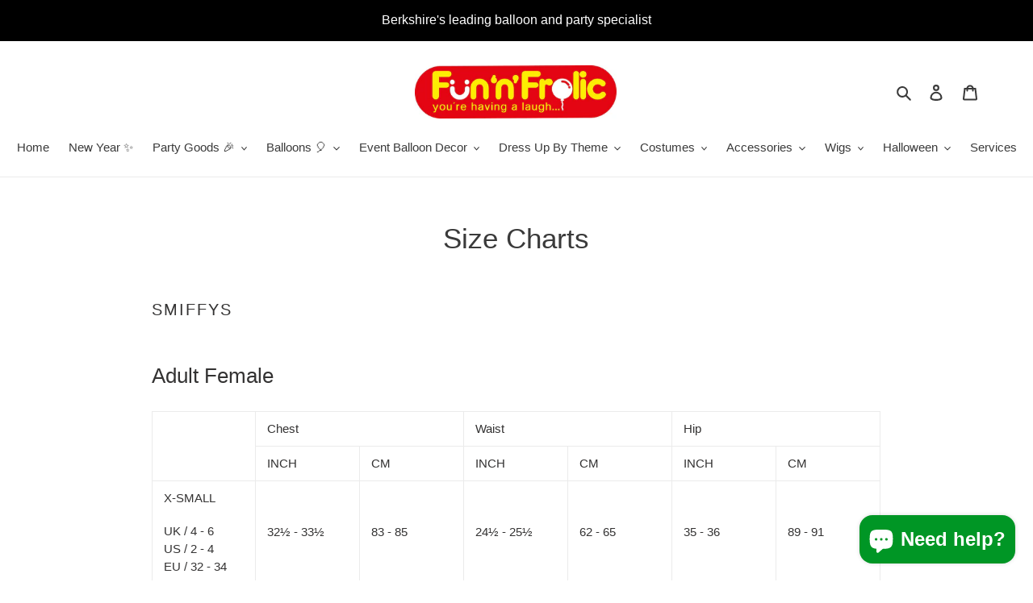

--- FILE ---
content_type: text/html; charset=utf-8
request_url: https://funnfrolic.co.uk/pages/size-charts
body_size: 43545
content:
<!doctype html>
<html class="no-js" lang="en">
<head>
 
<script id="pandectes-rules">   /* PANDECTES-GDPR: DO NOT MODIFY AUTO GENERATED CODE OF THIS SCRIPT */      window.PandectesSettings = {"store":{"plan":"basic","theme":"Balloons Product Page","primaryLocale":"en","adminMode":false},"tsPublished":1690550971,"declaration":{"showPurpose":false,"showProvider":false,"showDateGenerated":false},"language":{"languageMode":"Single","fallbackLanguage":"en","languageDetection":"browser","languagesSupported":[]},"texts":{"managed":{"headerText":{"en":"We respect your privacy"},"consentText":{"en":"This website uses cookies to offer you the best experience possible, this includes third party cookies used to tailor relevant ads for you and personalise your experience."},"dismissButtonText":{"en":"Ok"},"linkText":{"en":"Learn more"},"imprintText":{"en":"Imprint"},"preferencesButtonText":{"en":"Preferences"},"allowButtonText":{"en":"Accept"},"denyButtonText":{"en":"Decline"},"leaveSiteButtonText":{"en":"Leave this site"},"cookiePolicyText":{"en":"Cookie policy"},"preferencesPopupTitleText":{"en":"Manage consent preferences"},"preferencesPopupIntroText":{"en":"When you visit any web site, it may store or retrieve information on your browser, mostly in the form of cookies. This information might be about you, your preferences or your device and is mostly used to make the site work as you expect it to. The information does not usually directly identify you, but it can give you a more personalized web experience."},"preferencesPopupCloseButtonText":{"en":"Close"},"preferencesPopupAcceptAllButtonText":{"en":"Accept all"},"preferencesPopupRejectAllButtonText":{"en":"Reject all"},"preferencesPopupSaveButtonText":{"en":"Save preferences & exit"},"accessSectionTitleText":{"en":"Data Portability"},"accessSectionParagraphText":{"en":"You have the right to be able to access your personal data at any time. This includes your account information, your order records as well as any GDPR related requests you have made so far. You have the right to request a full report of your data."},"rectificationSectionTitleText":{"en":"Data Rectification"},"rectificationSectionParagraphText":{"en":"You have the right to request your data to be updated whenever you think it is appropriate."},"erasureSectionTitleText":{"en":"Right to be Forgotten"},"erasureSectionParagraphText":{"en":"Use this option if you want to remove your personal and other data from our store. Keep in mind that this process will delete your account, so you will no longer be able to access or use it anymore."},"declIntroText":{"en":"We use cookies to optimize website functionality, analyze the performance, and provide personalized experience to you. Some cookies are essential to make the website operate and function correctly. Those cookies cannot be disabled. In this window you can manage your preference of cookies."}},"categories":{"strictlyNecessaryCookiesTitleText":{"en":"Strictly necessary cookies"},"functionalityCookiesTitleText":{"en":"Functionality cookies"},"performanceCookiesTitleText":{"en":"Performance cookies"},"targetingCookiesTitleText":{"en":"Targeting cookies"},"unclassifiedCookiesTitleText":{"en":"Unclassified cookies"},"strictlyNecessaryCookiesDescriptionText":{"en":"These cookies are essential in order to enable you to move around the website and use its features, such as accessing secure areas of the website. Without these cookies services you have asked for, like shopping baskets or e-billing, cannot be provided."},"functionalityCookiesDescriptionText":{"en":"These cookies allow the website to remember choices you make (such as your user name, language or the region you are in) and provide enhanced, more personal features. For instance, a website may be able to provide you with local weather reports or traffic news by storing in a cookie the region in which you are currently located. These cookies can also be used to remember changes you have made to text size, fonts and other parts of web pages that you can customise. They may also be used to provide services you have asked for such as watching a video or commenting on a blog. The information these cookies collect may be anonymised and they cannot track your browsing activity on other websites."},"performanceCookiesDescriptionText":{"en":"These cookies collect information about how visitors use a website, for instance which pages visitors go to most often, and if they get error messages from web pages. These cookies don’t collect information that identifies a visitor. All information these cookies collect is aggregated and therefore anonymous. It is only used to improve how a website works."},"targetingCookiesDescriptionText":{"en":"These cookies are used to deliver adverts more relevant to you and your interests They are also used to limit the number of times you see an advertisement as well as help measure the effectiveness of the advertising campaign. They are usually placed by advertising networks with the website operator’s permission. They remember that you have visited a website and this information is shared with other organisations such as advertisers. Quite often targeting or advertising cookies will be linked to site functionality provided by the other organisation."},"unclassifiedCookiesDescriptionText":{"en":"Unclassified cookies are cookies that we are in the process of classifying, together with the providers of individual cookies."}},"auto":{"declName":{"en":"Name"},"declPath":{"en":"Path"},"declType":{"en":"Type"},"declDomain":{"en":"Domain"},"declPurpose":{"en":"Purpose"},"declProvider":{"en":"Provider"},"declRetention":{"en":"Retention"},"declFirstParty":{"en":"First-party"},"declThirdParty":{"en":"Third-party"},"declSeconds":{"en":"seconds"},"declMinutes":{"en":"minutes"},"declHours":{"en":"hours"},"declDays":{"en":"days"},"declMonths":{"en":"months"},"declYears":{"en":"years"},"declSession":{"en":"Session"},"cookiesDetailsText":{"en":"Cookies details"},"preferencesPopupAlwaysAllowedText":{"en":"Always allowed"},"submitButton":{"en":"Submit"},"submittingButton":{"en":"Submitting..."},"cancelButton":{"en":"Cancel"},"guestsSupportInfoText":{"en":"Please login with your customer account to further proceed."},"guestsSupportEmailPlaceholder":{"en":"E-mail address"},"guestsSupportEmailValidationError":{"en":"Email is not valid"},"guestsSupportEmailSuccessTitle":{"en":"Thank you for your request"},"guestsSupportEmailFailureTitle":{"en":"A problem occurred"},"guestsSupportEmailSuccessMessage":{"en":"If you are registered as a customer of this store, you will soon receive an email with instructions on how to proceed."},"guestsSupportEmailFailureMessage":{"en":"Your request was not submitted. Please try again and if problem persists, contact store owner for assistance."},"confirmationSuccessTitle":{"en":"Your request is verified"},"confirmationFailureTitle":{"en":"A problem occurred"},"confirmationSuccessMessage":{"en":"We will soon get back to you as to your request."},"confirmationFailureMessage":{"en":"Your request was not verified. Please try again and if problem persists, contact store owner for assistance"},"consentSectionTitleText":{"en":"Your cookie consent"},"consentSectionNoConsentText":{"en":"You have not consented to the cookies policy of this website."},"consentSectionConsentedText":{"en":"You consented to the cookies policy of this website on"},"consentStatus":{"en":"Consent preference"},"consentDate":{"en":"Consent date"},"consentId":{"en":"Consent ID"},"consentSectionChangeConsentActionText":{"en":"Change consent preference"},"accessSectionGDPRRequestsActionText":{"en":"Data subject requests"},"accessSectionAccountInfoActionText":{"en":"Personal data"},"accessSectionOrdersRecordsActionText":{"en":"Orders"},"accessSectionDownloadReportActionText":{"en":"Request export"},"rectificationCommentPlaceholder":{"en":"Describe what you want to be updated"},"rectificationCommentValidationError":{"en":"Comment is required"},"rectificationSectionEditAccountActionText":{"en":"Request an update"},"erasureSectionRequestDeletionActionText":{"en":"Request personal data deletion"}}},"library":{"previewMode":false,"fadeInTimeout":0,"defaultBlocked":7,"showLink":true,"showImprintLink":false,"enabled":true,"cookie":{"name":"_pandectes_gdpr","expiryDays":365,"secure":true},"dismissOnScroll":false,"dismissOnWindowClick":false,"dismissOnTimeout":false,"palette":{"popup":{"background":"#AA0000","backgroundForCalculations":{"a":1,"b":0,"g":0,"r":170},"text":"#FFDDDD"},"button":{"background":"#FF0000","backgroundForCalculations":{"a":1,"b":0,"g":0,"r":255},"text":"#FFFFFF","textForCalculation":{"a":1,"b":255,"g":255,"r":255},"border":"transparent"}},"content":{"href":"https://fun-n-frolic-limited.myshopify.com/pages/cookie-policy","close":"&#10005;","target":"_blank","logo":""},"window":"<div role=\"dialog\" aria-live=\"polite\" aria-label=\"cookieconsent\" aria-describedby=\"cookieconsent:desc\" id=\"pandectes-banner\" class=\"cc-window-wrapper cc-bottom-wrapper\"><div class=\"pd-cookie-banner-window cc-window {{classes}}\"><!--googleoff: all-->{{children}}<!--googleon: all--></div></div>","compliance":{"opt-both":"<div class=\"cc-compliance cc-highlight\">{{deny}}{{allow}}</div>"},"type":"opt-both","layouts":{"basic":"{{messagelink}}{{compliance}}{{close}}"},"position":"bottom","theme":"edgeless","revokable":false,"animateRevokable":false,"static":false,"autoAttach":true,"hasTransition":true,"blacklistPage":[""]},"geolocation":{"brOnly":false,"caOnly":false,"euOnly":false},"dsr":{"guestsSupport":false,"accessSectionDownloadReportAuto":false},"banner":{"resetTs":1612110040,"extraCss":"        .cc-banner-logo {max-width: 24em!important;}    @media(min-width: 768px) {.cc-window.cc-floating{max-width: 24em!important;width: 24em!important;}}    .cc-message, .cc-header, .cc-logo {text-align: left}    .cc-window-wrapper{z-index: 16777100;}    .cc-window{z-index: 16777100;font-family: inherit;}    .cc-header{font-family: inherit;}    .pd-cp-ui{font-family: inherit; background-color: #AA0000;color:#FFDDDD;}    .pd-cp-btn{background-color:#FF0000;color:#FFFFFF!important;}    input + .pd-cp-preferences-slider{background-color: rgba(255, 221, 221, 0.3)}    .pd-cp-scrolling-section::-webkit-scrollbar{background-color: rgba(255, 221, 221, 0.3)}    input:checked + .pd-cp-preferences-slider{background-color: rgba(255, 221, 221, 1)}    .pd-cp-scrolling-section::-webkit-scrollbar-thumb {background-color: rgba(255, 221, 221, 1)}    .pd-cp-ui-close{color:#FFDDDD;}    .pd-cp-preferences-slider:before{background-color: #AA0000}    .pd-cp-title:before {border-color: #FFDDDD!important}    .pd-cp-preferences-slider{background-color:#FFDDDD}    .pd-cp-toggle{color:#FFDDDD!important}    @media(max-width:699px) {.pd-cp-ui-close-top svg {fill: #FFDDDD}}    .pd-cp-toggle:hover,.pd-cp-toggle:visited,.pd-cp-toggle:active{color:#FFDDDD!important}    .pd-cookie-banner-window {}  ","customJavascript":null,"showPoweredBy":false,"isActive":true,"implicitSavePreferences":false,"cookieIcon":true,"blockBots":false,"showCookiesDetails":true,"cookiesBlockedByDefault":"7","hasTransition":true,"blockingPage":false,"showOnlyLandingPage":false,"leaveSiteUrl":"https://www.google.com","linkRespectStoreLang":false},"cookies":{"0":[],"1":[{"name":"secure_customer_sig","domain":"funnfrolic.co.uk","path":"/","provider":"Shopify","firstParty":false,"retention":"1 day(s)","expires":1,"unit":"declSession","purpose":{"en":"Used in connection with customer login."}},{"name":"_pay_session","domain":"funnfrolic.co.uk","path":"/","provider":"Unknown","firstParty":true,"retention":"1 day(s)","expires":1,"unit":"declSession","purpose":{"en":""}},{"name":"_shopify_country","domain":"funnfrolic.co.uk","path":"/","provider":"Shopify","firstParty":true,"retention":"1 day(s)","expires":1,"unit":"declSession","purpose":{"en":"Cookie is placed by Shopify to store location data."}},{"name":"cart","domain":"funnfrolic.co.uk","path":"/","provider":"Shopify","firstParty":true,"retention":"1 day(s)","expires":1,"unit":"declSession","purpose":{"en":"Used in connection with shopping cart."}},{"name":"cart_currency","domain":"funnfrolic.co.uk","path":"/","provider":"Shopify","firstParty":true,"retention":"1 day(s)","expires":1,"unit":"declSession","purpose":{"en":"Used in connection with shopping cart."}},{"name":"cart_sig","domain":"funnfrolic.co.uk","path":"/","provider":"Shopify","firstParty":true,"retention":"1 day(s)","expires":1,"unit":"declSession","purpose":{"en":"Used in connection with checkout."}},{"name":"cart_ts","domain":"funnfrolic.co.uk","path":"/","provider":"Shopify","firstParty":true,"retention":"1 day(s)","expires":1,"unit":"declSession","purpose":{"en":"Used in connection with checkout."}},{"name":"shopify_pay_redirect","domain":"funnfrolic.co.uk","path":"/","provider":"Shopify","firstParty":true,"retention":"1 day(s)","expires":1,"unit":"declSession","purpose":{"en":"Used in connection with checkout."}},{"name":"_pandectes_gdpr","domain":"funnfrolic.co.uk","path":"/","provider":"Pandectes","firstParty":true,"retention":"1 year(s)","expires":1,"unit":"declYears","purpose":{"en":"Used for the functionality of the cookies consent banner."}}],"2":[{"name":"_shopify_y","domain":".funnfrolic.co.uk","path":"/","provider":"Shopify","firstParty":true,"retention":"1 day(s)","expires":1,"unit":"declSession","purpose":{"en":"Shopify analytics."}},{"name":"_shopify_s","domain":".funnfrolic.co.uk","path":"/","provider":"Shopify","firstParty":true,"retention":"1 day(s)","expires":1,"unit":"declSession","purpose":{"en":"Shopify analytics."}},{"name":"_shopify_fs","domain":".funnfrolic.co.uk","path":"/","provider":"Shopify","firstParty":true,"retention":"1 day(s)","expires":1,"unit":"declSession","purpose":{"en":"Shopify analytics."}},{"name":"_orig_referrer","domain":".funnfrolic.co.uk","path":"/","provider":"Shopify","firstParty":true,"retention":"1 day(s)","expires":1,"unit":"declSession","purpose":{"en":"Tracks landing pages."}},{"name":"_landing_page","domain":".funnfrolic.co.uk","path":"/","provider":"Shopify","firstParty":true,"retention":"1 day(s)","expires":1,"unit":"declSession","purpose":{"en":"Tracks landing pages."}},{"name":"_shopify_sa_t","domain":".funnfrolic.co.uk","path":"/","provider":"Shopify","firstParty":true,"retention":"1 day(s)","expires":1,"unit":"declSession","purpose":{"en":"Shopify analytics relating to marketing & referrals."}},{"name":"_shopify_sa_p","domain":".funnfrolic.co.uk","path":"/","provider":"Shopify","firstParty":true,"retention":"1 day(s)","expires":1,"unit":"declSession","purpose":{"en":"Shopify analytics relating to marketing & referrals."}},{"name":"_gat","domain":".funnfrolic.co.uk","path":"/","provider":"Google","firstParty":true,"retention":"1 year(s)","expires":1,"unit":"declYears","purpose":{"en":"Cookie is placed by Google Analytics to filter requests from bots."}},{"name":"_gid","domain":".funnfrolic.co.uk","path":"/","provider":"Google","firstParty":true,"retention":"1 year(s)","expires":1,"unit":"declYears","purpose":{"en":"Cookie is placed by Google Analytics to count and track pageviews."}},{"name":"_ga","domain":".funnfrolic.co.uk","path":"/","provider":"Google","firstParty":true,"retention":"1 year(s)","expires":1,"unit":"declYears","purpose":{"en":"Cookie is set by Google Analytics with unknown functionality"}}],"4":[{"name":"_y","domain":".funnfrolic.co.uk","path":"/","provider":"Shopify","firstParty":true,"retention":"1 day(s)","expires":1,"unit":"declSession","purpose":{"en":"Shopify analytics."}},{"name":"_s","domain":".funnfrolic.co.uk","path":"/","provider":"Shopify","firstParty":true,"retention":"1 day(s)","expires":1,"unit":"declSession","purpose":{"en":"Shopify analytics."}},{"name":"_gcl_au","domain":".funnfrolic.co.uk","path":"/","provider":"Google","firstParty":true,"retention":"1 year(s)","expires":1,"unit":"declYears","purpose":{"en":"Cookie is placed by Google Tag Manager to track conversions."}},{"name":"_fbp","domain":".funnfrolic.co.uk","path":"/","provider":"Facebook","firstParty":true,"retention":"1 year(s)","expires":1,"unit":"declYears","purpose":{"en":"Cookie is placed by Facebook to track visits across websites."}}],"8":[{"name":"localization","domain":"funnfrolic.co.uk","path":"/","provider":"Unknown","firstParty":true,"retention":"1 year(s)","expires":1,"unit":"declYears","purpose":{"en":""}}]},"blocker":{"isActive":false,"googleConsentMode":{"id":"","analyticsId":"","isActive":false,"adStorageCategory":4,"analyticsStorageCategory":2,"personalizationStorageCategory":1,"functionalityStorageCategory":1,"customEvent":true,"securityStorageCategory":0,"redactData":true,"urlPassthrough":false},"facebookPixel":{"id":"","isActive":false,"ldu":false},"rakuten":{"isActive":false,"cmp":false,"ccpa":false},"defaultBlocked":7,"patterns":{"whiteList":[],"blackList":{"1":[],"2":[],"4":[],"8":[]},"iframesWhiteList":[],"iframesBlackList":{"1":[],"2":[],"4":[],"8":[]},"beaconsWhiteList":[],"beaconsBlackList":{"1":[],"2":[],"4":[],"8":[]}}}}      !function(){"use strict";window.PandectesRules=window.PandectesRules||{},window.PandectesRules.manualBlacklist={1:[],2:[],4:[]},window.PandectesRules.blacklistedIFrames={1:[],2:[],4:[]},window.PandectesRules.blacklistedCss={1:[],2:[],4:[]},window.PandectesRules.blacklistedBeacons={1:[],2:[],4:[]};var e="javascript/blocked",t="_pandectes_gdpr";function n(e){return new RegExp(e.replace(/[/\\.+?$()]/g,"\\$&").replace("*","(.*)"))}var r=function(e){try{return JSON.parse(e)}catch(e){return!1}},a=function(e){var t=arguments.length>1&&void 0!==arguments[1]?arguments[1]:"log",n=new URLSearchParams(window.location.search);n.get("log")&&console[t]("PandectesRules: ".concat(e))};function i(e,t){var n=Object.keys(e);if(Object.getOwnPropertySymbols){var r=Object.getOwnPropertySymbols(e);t&&(r=r.filter((function(t){return Object.getOwnPropertyDescriptor(e,t).enumerable}))),n.push.apply(n,r)}return n}function s(e){for(var t=1;t<arguments.length;t++){var n=null!=arguments[t]?arguments[t]:{};t%2?i(Object(n),!0).forEach((function(t){o(e,t,n[t])})):Object.getOwnPropertyDescriptors?Object.defineProperties(e,Object.getOwnPropertyDescriptors(n)):i(Object(n)).forEach((function(t){Object.defineProperty(e,t,Object.getOwnPropertyDescriptor(n,t))}))}return e}function o(e,t,n){return t in e?Object.defineProperty(e,t,{value:n,enumerable:!0,configurable:!0,writable:!0}):e[t]=n,e}function c(e,t){return function(e){if(Array.isArray(e))return e}(e)||function(e,t){var n=null==e?null:"undefined"!=typeof Symbol&&e[Symbol.iterator]||e["@@iterator"];if(null==n)return;var r,a,i=[],s=!0,o=!1;try{for(n=n.call(e);!(s=(r=n.next()).done)&&(i.push(r.value),!t||i.length!==t);s=!0);}catch(e){o=!0,a=e}finally{try{s||null==n.return||n.return()}finally{if(o)throw a}}return i}(e,t)||u(e,t)||function(){throw new TypeError("Invalid attempt to destructure non-iterable instance.\nIn order to be iterable, non-array objects must have a [Symbol.iterator]() method.")}()}function l(e){return function(e){if(Array.isArray(e))return d(e)}(e)||function(e){if("undefined"!=typeof Symbol&&null!=e[Symbol.iterator]||null!=e["@@iterator"])return Array.from(e)}(e)||u(e)||function(){throw new TypeError("Invalid attempt to spread non-iterable instance.\nIn order to be iterable, non-array objects must have a [Symbol.iterator]() method.")}()}function u(e,t){if(e){if("string"==typeof e)return d(e,t);var n=Object.prototype.toString.call(e).slice(8,-1);return"Object"===n&&e.constructor&&(n=e.constructor.name),"Map"===n||"Set"===n?Array.from(e):"Arguments"===n||/^(?:Ui|I)nt(?:8|16|32)(?:Clamped)?Array$/.test(n)?d(e,t):void 0}}function d(e,t){(null==t||t>e.length)&&(t=e.length);for(var n=0,r=new Array(t);n<t;n++)r[n]=e[n];return r}var f="Pandectes"===window.navigator.userAgent;a("userAgent -> ".concat(window.navigator.userAgent.substring(0,50)));var p=function(){var e,n=arguments.length>0&&void 0!==arguments[0]?arguments[0]:t,a="; "+document.cookie,i=a.split("; "+n+"=");if(i.length<2)e={};else{var s=i.pop(),o=s.split(";");e=window.atob(o.shift())}var c=r(e);return!1!==c?c:e}(),g=window.PandectesSettings,y=g.banner.isActive,h=g.blocker.defaultBlocked,m=p&&null!==p.preferences&&void 0!==p.preferences?p.preferences:null,v=y?null===m?h:m:0,b={1:0==(1&v),2:0==(2&v),4:0==(4&v)},w=window.PandectesSettings.blocker.patterns,k=w.blackList,L=w.whiteList,S=w.iframesBlackList,P=w.iframesWhiteList,A=w.beaconsBlackList,C=w.beaconsWhiteList,_={blackList:[],whiteList:[],iframesBlackList:{1:[],2:[],4:[],8:[]},iframesWhiteList:[],beaconsBlackList:{1:[],2:[],4:[],8:[]},beaconsWhiteList:[]};[1,2,4].map((function(e){var t;b[e]||((t=_.blackList).push.apply(t,l(k[e].length?k[e].map(n):[])),_.iframesBlackList[e]=S[e].length?S[e].map(n):[],_.beaconsBlackList[e]=A[e].length?A[e].map(n):[])})),_.whiteList=L.length?L.map(n):[],_.iframesWhiteList=P.length?P.map(n):[],_.beaconsWhiteList=C.length?C.map(n):[];var B={scripts:[],iframes:{1:[],2:[],4:[]},beacons:{1:[],2:[],4:[]},css:{1:[],2:[],4:[]}},O=function(t,n){return t&&(!n||n!==e)&&(!_.blackList||_.blackList.some((function(e){return e.test(t)})))&&(!_.whiteList||_.whiteList.every((function(e){return!e.test(t)})))},E=function(e){var t=e.getAttribute("src");return _.blackList&&_.blackList.every((function(e){return!e.test(t)}))||_.whiteList&&_.whiteList.some((function(e){return e.test(t)}))},I=function(e,t){var n=_.iframesBlackList[t],r=_.iframesWhiteList;return e&&(!n||n.some((function(t){return t.test(e)})))&&(!r||r.every((function(t){return!t.test(e)})))},j=function(e,t){var n=_.beaconsBlackList[t],r=_.beaconsWhiteList;return e&&(!n||n.some((function(t){return t.test(e)})))&&(!r||r.every((function(t){return!t.test(e)})))},R=new MutationObserver((function(e){for(var t=0;t<e.length;t++)for(var n=e[t].addedNodes,r=0;r<n.length;r++){var a=n[r],i=a.dataset&&a.dataset.cookiecategory;if(1===a.nodeType&&"LINK"===a.tagName){var s=a.dataset&&a.dataset.href;if(s&&i)switch(i){case"functionality":case"C0001":B.css[1].push(s);break;case"performance":case"C0002":B.css[2].push(s);break;case"targeting":case"C0003":B.css[4].push(s)}}}})),T=new MutationObserver((function(t){for(var n=0;n<t.length;n++)for(var r=t[n].addedNodes,a=function(t){var n=r[t],a=n.src||n.dataset&&n.dataset.src,i=n.dataset&&n.dataset.cookiecategory;if(1===n.nodeType&&"IFRAME"===n.tagName){if(a){var s=!1;I(a,1)||"functionality"===i||"C0001"===i?(s=!0,B.iframes[1].push(a)):I(a,2)||"performance"===i||"C0002"===i?(s=!0,B.iframes[2].push(a)):(I(a,4)||"targeting"===i||"C0003"===i)&&(s=!0,B.iframes[4].push(a)),s&&(n.removeAttribute("src"),n.setAttribute("data-src",a))}}else if(1===n.nodeType&&"IMG"===n.tagName){if(a){var o=!1;j(a,1)?(o=!0,B.beacons[1].push(a)):j(a,2)?(o=!0,B.beacons[2].push(a)):j(a,4)&&(o=!0,B.beacons[4].push(a)),o&&(n.removeAttribute("src"),n.setAttribute("data-src",a))}}else if(1===n.nodeType&&"LINK"===n.tagName){var c=n.dataset&&n.dataset.href;if(c&&i)switch(i){case"functionality":case"C0001":B.css[1].push(c);break;case"performance":case"C0002":B.css[2].push(c);break;case"targeting":case"C0003":B.css[4].push(c)}}else if(1===n.nodeType&&"SCRIPT"===n.tagName){var l=n.type,u=!1;if(O(a,l))u=!0;else if(a&&i)switch(i){case"functionality":case"C0001":u=!0,window.PandectesRules.manualBlacklist[1].push(a);break;case"performance":case"C0002":u=!0,window.PandectesRules.manualBlacklist[2].push(a);break;case"targeting":case"C0003":u=!0,window.PandectesRules.manualBlacklist[4].push(a)}if(u){B.scripts.push([n,l]),n.type=e;n.addEventListener("beforescriptexecute",(function t(r){n.getAttribute("type")===e&&r.preventDefault(),n.removeEventListener("beforescriptexecute",t)})),n.parentElement&&n.parentElement.removeChild(n)}}},i=0;i<r.length;i++)a(i)})),x=document.createElement,N={src:Object.getOwnPropertyDescriptor(HTMLScriptElement.prototype,"src"),type:Object.getOwnPropertyDescriptor(HTMLScriptElement.prototype,"type")};window.PandectesRules.unblockCss=function(e){var t=B.css[e]||[];t.length&&a("Unblocking CSS for ".concat(e)),t.forEach((function(e){var t=document.querySelector('link[data-href^="'.concat(e,'"]'));t.removeAttribute("data-href"),t.href=e})),B.css[e]=[]},window.PandectesRules.unblockIFrames=function(e){var t=B.iframes[e]||[];t.length&&a("Unblocking IFrames for ".concat(e)),_.iframesBlackList[e]=[],t.forEach((function(e){var t=document.querySelector('iframe[data-src^="'.concat(e,'"]'));t.removeAttribute("data-src"),t.src=e})),B.iframes[e]=[]},window.PandectesRules.unblockBeacons=function(e){var t=B.beacons[e]||[];t.length&&a("Unblocking Beacons for ".concat(e)),_.beaconsBlackList[e]=[],t.forEach((function(e){var t=document.querySelector('img[data-src^="'.concat(e,'"]'));t.removeAttribute("data-src"),t.src=e})),B.beacons[e]=[]},window.PandectesRules.unblockInlineScripts=function(e){var t=1===e?"functionality":2===e?"performance":"targeting";document.querySelectorAll('script[type="javascript/blocked"][data-cookiecategory="'.concat(t,'"]')).forEach((function(e){var t=e.textContent;e.parentNode.removeChild(e);var n=document.createElement("script");n.type="text/javascript",n.textContent=t,document.body.appendChild(n)}))},window.PandectesRules.unblock=function(t){t.length<1?(_.blackList=[],_.whiteList=[],_.iframesBlackList=[],_.iframesWhiteList=[]):(_.blackList&&(_.blackList=_.blackList.filter((function(e){return t.every((function(t){return"string"==typeof t?!e.test(t):t instanceof RegExp?e.toString()!==t.toString():void 0}))}))),_.whiteList&&(_.whiteList=[].concat(l(_.whiteList),l(t.map((function(e){if("string"==typeof e){var t=".*"+n(e)+".*";if(_.whiteList.every((function(e){return e.toString()!==t.toString()})))return new RegExp(t)}else if(e instanceof RegExp&&_.whiteList.every((function(t){return t.toString()!==e.toString()})))return e;return null})).filter(Boolean)))));for(var r=document.querySelectorAll('script[type="'.concat(e,'"]')),i=0;i<r.length;i++){var s=r[i];E(s)&&(B.scripts.push([s,"application/javascript"]),s.parentElement.removeChild(s))}var o=0;l(B.scripts).forEach((function(e,t){var n=c(e,2),r=n[0],a=n[1];if(E(r)){for(var i=document.createElement("script"),s=0;s<r.attributes.length;s++){var l=r.attributes[s];"src"!==l.name&&"type"!==l.name&&i.setAttribute(l.name,r.attributes[s].value)}i.setAttribute("src",r.src),i.setAttribute("type",a||"application/javascript"),document.head.appendChild(i),B.scripts.splice(t-o,1),o++}})),0==_.blackList.length&&0===_.iframesBlackList[1].length&&0===_.iframesBlackList[2].length&&0===_.iframesBlackList[4].length&&0===_.beaconsBlackList[1].length&&0===_.beaconsBlackList[2].length&&0===_.beaconsBlackList[4].length&&(a("Disconnecting observers"),T.disconnect(),R.disconnect())};var M,D,W=window.PandectesSettings.store.adminMode,F=window.PandectesSettings.blocker;M=function(){!function(){var e=window.Shopify.trackingConsent;try{var t=W&&!window.Shopify.AdminBarInjector,n={preferences:0==(1&v)||f||t,analytics:0==(2&v)||f||t,marketing:0==(4&v)||f||t};e.firstPartyMarketingAllowed()===n.marketing&&e.analyticsProcessingAllowed()===n.analytics&&e.preferencesProcessingAllowed()===n.preferences||e.setTrackingConsent(n,(function(e){e&&e.error?a("Shopify.customerPrivacy API - failed to setTrackingConsent"):a("Shopify.customerPrivacy API - setTrackingConsent(".concat(JSON.stringify(n),")"))}))}catch(e){a("Shopify.customerPrivacy API - exception")}}(),function(){var e=window.Shopify.trackingConsent,t=e.currentVisitorConsent();if(F.gpcIsActive&&"CCPA"===e.getRegulation()&&"no"===t.gpc&&"yes"!==t.sale_of_data){var n={sale_of_data:!1};e.setTrackingConsent(n,(function(e){e&&e.error?a("Shopify.customerPrivacy API - failed to setTrackingConsent({".concat(JSON.stringify(n),")")):a("Shopify.customerPrivacy API - setTrackingConsent(".concat(JSON.stringify(n),")"))}))}}()},D=null,window.Shopify&&window.Shopify.loadFeatures&&window.Shopify.trackingConsent?M():D=setInterval((function(){window.Shopify&&window.Shopify.loadFeatures&&(clearInterval(D),window.Shopify.loadFeatures([{name:"consent-tracking-api",version:"0.1"}],(function(e){e?a("Shopify.customerPrivacy API - failed to load"):(a("Shopify.customerPrivacy API - loaded"),M())})))}),10);var z=window.PandectesSettings,U=z.banner.isActive,q=z.blocker.googleConsentMode,J=q.isActive,H=q.customEvent,$=q.redactData,G=q.urlPassthrough,K=q.adStorageCategory,V=q.analyticsStorageCategory,Y=q.functionalityStorageCategory,Q=q.personalizationStorageCategory,X=q.securityStorageCategory;function Z(){window.dataLayer.push(arguments)}window.dataLayer=window.dataLayer||[];var ee,te,ne={hasInitialized:!1,ads_data_redaction:!1,url_passthrough:!1,storage:{ad_storage:"granted",analytics_storage:"granted",functionality_storage:"granted",personalization_storage:"granted",security_storage:"granted",wait_for_update:500}};if(U&&J){var re=0==(v&K)?"granted":"denied",ae=0==(v&V)?"granted":"denied",ie=0==(v&Y)?"granted":"denied",se=0==(v&Q)?"granted":"denied",oe=0==(v&X)?"granted":"denied";ne.hasInitialized=!0,ne.ads_data_redaction="denied"===re&&$,ne.url_passthrough=G,ne.storage.ad_storage=re,ne.storage.analytics_storage=ae,ne.storage.functionality_storage=ie,ne.storage.personalization_storage=se,ne.storage.security_storage=oe,ne.ads_data_redaction&&Z("set","ads_data_redaction",ne.ads_data_redaction),ne.url_passthrough&&Z("set","url_passthrough",ne.url_passthrough),Z("consent","default",ne.storage),H&&(te=7===(ee=v)?"deny":0===ee?"allow":"mixed",window.dataLayer.push({event:"Pandectes_Consent_Update",pandectes_status:te,pandectes_categories:{C0000:"allow",C0001:b[1]?"allow":"deny",C0002:b[2]?"allow":"deny",C0003:b[4]?"allow":"deny"}})),a("Google consent mode initialized")}window.PandectesRules.gcm=ne;var ce=window.PandectesSettings,le=ce.banner.isActive,ue=ce.blocker.isActive;a("Blocker -> "+(ue?"Active":"Inactive")),a("Banner -> "+(le?"Active":"Inactive")),a("ActualPrefs -> "+v);var de=null===m&&/\/checkouts\//.test(window.location.pathname);0!==v&&!1===f&&ue&&!de?(a("Blocker will execute"),document.createElement=function(){for(var t=arguments.length,n=new Array(t),r=0;r<t;r++)n[r]=arguments[r];if("script"!==n[0].toLowerCase())return x.bind?x.bind(document).apply(void 0,n):x;var a=x.bind(document).apply(void 0,n);try{Object.defineProperties(a,{src:s(s({},N.src),{},{set:function(t){O(t,a.type)&&N.type.set.call(this,e),N.src.set.call(this,t)}}),type:s(s({},N.type),{},{get:function(){var t=N.type.get.call(this);return t===e||O(this.src,t)?null:t},set:function(t){var n=O(a.src,a.type)?e:t;N.type.set.call(this,n)}})}),a.setAttribute=function(t,n){if("type"===t){var r=O(a.src,a.type)?e:n;N.type.set.call(a,r)}else"src"===t?(O(n,a.type)&&N.type.set.call(a,e),N.src.set.call(a,n)):HTMLScriptElement.prototype.setAttribute.call(a,t,n)}}catch(e){console.warn("Yett: unable to prevent script execution for script src ",a.src,".\n",'A likely cause would be because you are using a third-party browser extension that monkey patches the "document.createElement" function.')}return a},T.observe(document.documentElement,{childList:!0,subtree:!0}),R.observe(document.documentElement,{childList:!0,subtree:!0})):a("Blocker will not execute")}();
</script>
	<script id="pandectes-rules">   /* PANDECTES-GDPR: DO NOT MODIFY AUTO GENERATED CODE OF THIS SCRIPT */      window.PandectesSettings = {"store":{"plan":"basic","theme":"Balloons Product Page","primaryLocale":"en","adminMode":false},"tsPublished":1690550971,"declaration":{"showPurpose":false,"showProvider":false,"showDateGenerated":false},"language":{"languageMode":"Single","fallbackLanguage":"en","languageDetection":"browser","languagesSupported":[]},"texts":{"managed":{"headerText":{"en":"We respect your privacy"},"consentText":{"en":"This website uses cookies to offer you the best experience possible, this includes third party cookies used to tailor relevant ads for you and personalise your experience."},"dismissButtonText":{"en":"Ok"},"linkText":{"en":"Learn more"},"imprintText":{"en":"Imprint"},"preferencesButtonText":{"en":"Preferences"},"allowButtonText":{"en":"Accept"},"denyButtonText":{"en":"Decline"},"leaveSiteButtonText":{"en":"Leave this site"},"cookiePolicyText":{"en":"Cookie policy"},"preferencesPopupTitleText":{"en":"Manage consent preferences"},"preferencesPopupIntroText":{"en":"When you visit any web site, it may store or retrieve information on your browser, mostly in the form of cookies. This information might be about you, your preferences or your device and is mostly used to make the site work as you expect it to. The information does not usually directly identify you, but it can give you a more personalized web experience."},"preferencesPopupCloseButtonText":{"en":"Close"},"preferencesPopupAcceptAllButtonText":{"en":"Accept all"},"preferencesPopupRejectAllButtonText":{"en":"Reject all"},"preferencesPopupSaveButtonText":{"en":"Save preferences & exit"},"accessSectionTitleText":{"en":"Data Portability"},"accessSectionParagraphText":{"en":"You have the right to be able to access your personal data at any time. This includes your account information, your order records as well as any GDPR related requests you have made so far. You have the right to request a full report of your data."},"rectificationSectionTitleText":{"en":"Data Rectification"},"rectificationSectionParagraphText":{"en":"You have the right to request your data to be updated whenever you think it is appropriate."},"erasureSectionTitleText":{"en":"Right to be Forgotten"},"erasureSectionParagraphText":{"en":"Use this option if you want to remove your personal and other data from our store. Keep in mind that this process will delete your account, so you will no longer be able to access or use it anymore."},"declIntroText":{"en":"We use cookies to optimize website functionality, analyze the performance, and provide personalized experience to you. Some cookies are essential to make the website operate and function correctly. Those cookies cannot be disabled. In this window you can manage your preference of cookies."}},"categories":{"strictlyNecessaryCookiesTitleText":{"en":"Strictly necessary cookies"},"functionalityCookiesTitleText":{"en":"Functionality cookies"},"performanceCookiesTitleText":{"en":"Performance cookies"},"targetingCookiesTitleText":{"en":"Targeting cookies"},"unclassifiedCookiesTitleText":{"en":"Unclassified cookies"},"strictlyNecessaryCookiesDescriptionText":{"en":"These cookies are essential in order to enable you to move around the website and use its features, such as accessing secure areas of the website. Without these cookies services you have asked for, like shopping baskets or e-billing, cannot be provided."},"functionalityCookiesDescriptionText":{"en":"These cookies allow the website to remember choices you make (such as your user name, language or the region you are in) and provide enhanced, more personal features. For instance, a website may be able to provide you with local weather reports or traffic news by storing in a cookie the region in which you are currently located. These cookies can also be used to remember changes you have made to text size, fonts and other parts of web pages that you can customise. They may also be used to provide services you have asked for such as watching a video or commenting on a blog. The information these cookies collect may be anonymised and they cannot track your browsing activity on other websites."},"performanceCookiesDescriptionText":{"en":"These cookies collect information about how visitors use a website, for instance which pages visitors go to most often, and if they get error messages from web pages. These cookies don’t collect information that identifies a visitor. All information these cookies collect is aggregated and therefore anonymous. It is only used to improve how a website works."},"targetingCookiesDescriptionText":{"en":"These cookies are used to deliver adverts more relevant to you and your interests They are also used to limit the number of times you see an advertisement as well as help measure the effectiveness of the advertising campaign. They are usually placed by advertising networks with the website operator’s permission. They remember that you have visited a website and this information is shared with other organisations such as advertisers. Quite often targeting or advertising cookies will be linked to site functionality provided by the other organisation."},"unclassifiedCookiesDescriptionText":{"en":"Unclassified cookies are cookies that we are in the process of classifying, together with the providers of individual cookies."}},"auto":{"declName":{"en":"Name"},"declPath":{"en":"Path"},"declType":{"en":"Type"},"declDomain":{"en":"Domain"},"declPurpose":{"en":"Purpose"},"declProvider":{"en":"Provider"},"declRetention":{"en":"Retention"},"declFirstParty":{"en":"First-party"},"declThirdParty":{"en":"Third-party"},"declSeconds":{"en":"seconds"},"declMinutes":{"en":"minutes"},"declHours":{"en":"hours"},"declDays":{"en":"days"},"declMonths":{"en":"months"},"declYears":{"en":"years"},"declSession":{"en":"Session"},"cookiesDetailsText":{"en":"Cookies details"},"preferencesPopupAlwaysAllowedText":{"en":"Always allowed"},"submitButton":{"en":"Submit"},"submittingButton":{"en":"Submitting..."},"cancelButton":{"en":"Cancel"},"guestsSupportInfoText":{"en":"Please login with your customer account to further proceed."},"guestsSupportEmailPlaceholder":{"en":"E-mail address"},"guestsSupportEmailValidationError":{"en":"Email is not valid"},"guestsSupportEmailSuccessTitle":{"en":"Thank you for your request"},"guestsSupportEmailFailureTitle":{"en":"A problem occurred"},"guestsSupportEmailSuccessMessage":{"en":"If you are registered as a customer of this store, you will soon receive an email with instructions on how to proceed."},"guestsSupportEmailFailureMessage":{"en":"Your request was not submitted. Please try again and if problem persists, contact store owner for assistance."},"confirmationSuccessTitle":{"en":"Your request is verified"},"confirmationFailureTitle":{"en":"A problem occurred"},"confirmationSuccessMessage":{"en":"We will soon get back to you as to your request."},"confirmationFailureMessage":{"en":"Your request was not verified. Please try again and if problem persists, contact store owner for assistance"},"consentSectionTitleText":{"en":"Your cookie consent"},"consentSectionNoConsentText":{"en":"You have not consented to the cookies policy of this website."},"consentSectionConsentedText":{"en":"You consented to the cookies policy of this website on"},"consentStatus":{"en":"Consent preference"},"consentDate":{"en":"Consent date"},"consentId":{"en":"Consent ID"},"consentSectionChangeConsentActionText":{"en":"Change consent preference"},"accessSectionGDPRRequestsActionText":{"en":"Data subject requests"},"accessSectionAccountInfoActionText":{"en":"Personal data"},"accessSectionOrdersRecordsActionText":{"en":"Orders"},"accessSectionDownloadReportActionText":{"en":"Request export"},"rectificationCommentPlaceholder":{"en":"Describe what you want to be updated"},"rectificationCommentValidationError":{"en":"Comment is required"},"rectificationSectionEditAccountActionText":{"en":"Request an update"},"erasureSectionRequestDeletionActionText":{"en":"Request personal data deletion"}}},"library":{"previewMode":false,"fadeInTimeout":0,"defaultBlocked":7,"showLink":true,"showImprintLink":false,"enabled":true,"cookie":{"name":"_pandectes_gdpr","expiryDays":365,"secure":true},"dismissOnScroll":false,"dismissOnWindowClick":false,"dismissOnTimeout":false,"palette":{"popup":{"background":"#AA0000","backgroundForCalculations":{"a":1,"b":0,"g":0,"r":170},"text":"#FFDDDD"},"button":{"background":"#FF0000","backgroundForCalculations":{"a":1,"b":0,"g":0,"r":255},"text":"#FFFFFF","textForCalculation":{"a":1,"b":255,"g":255,"r":255},"border":"transparent"}},"content":{"href":"https://fun-n-frolic-limited.myshopify.com/pages/cookie-policy","close":"&#10005;","target":"_blank","logo":""},"window":"<div role=\"dialog\" aria-live=\"polite\" aria-label=\"cookieconsent\" aria-describedby=\"cookieconsent:desc\" id=\"pandectes-banner\" class=\"cc-window-wrapper cc-bottom-wrapper\"><div class=\"pd-cookie-banner-window cc-window {{classes}}\"><!--googleoff: all-->{{children}}<!--googleon: all--></div></div>","compliance":{"opt-both":"<div class=\"cc-compliance cc-highlight\">{{deny}}{{allow}}</div>"},"type":"opt-both","layouts":{"basic":"{{messagelink}}{{compliance}}{{close}}"},"position":"bottom","theme":"edgeless","revokable":false,"animateRevokable":false,"static":false,"autoAttach":true,"hasTransition":true,"blacklistPage":[""]},"geolocation":{"brOnly":false,"caOnly":false,"euOnly":false},"dsr":{"guestsSupport":false,"accessSectionDownloadReportAuto":false},"banner":{"resetTs":1612110040,"extraCss":"        .cc-banner-logo {max-width: 24em!important;}    @media(min-width: 768px) {.cc-window.cc-floating{max-width: 24em!important;width: 24em!important;}}    .cc-message, .cc-header, .cc-logo {text-align: left}    .cc-window-wrapper{z-index: 16777100;}    .cc-window{z-index: 16777100;font-family: inherit;}    .cc-header{font-family: inherit;}    .pd-cp-ui{font-family: inherit; background-color: #AA0000;color:#FFDDDD;}    .pd-cp-btn{background-color:#FF0000;color:#FFFFFF!important;}    input + .pd-cp-preferences-slider{background-color: rgba(255, 221, 221, 0.3)}    .pd-cp-scrolling-section::-webkit-scrollbar{background-color: rgba(255, 221, 221, 0.3)}    input:checked + .pd-cp-preferences-slider{background-color: rgba(255, 221, 221, 1)}    .pd-cp-scrolling-section::-webkit-scrollbar-thumb {background-color: rgba(255, 221, 221, 1)}    .pd-cp-ui-close{color:#FFDDDD;}    .pd-cp-preferences-slider:before{background-color: #AA0000}    .pd-cp-title:before {border-color: #FFDDDD!important}    .pd-cp-preferences-slider{background-color:#FFDDDD}    .pd-cp-toggle{color:#FFDDDD!important}    @media(max-width:699px) {.pd-cp-ui-close-top svg {fill: #FFDDDD}}    .pd-cp-toggle:hover,.pd-cp-toggle:visited,.pd-cp-toggle:active{color:#FFDDDD!important}    .pd-cookie-banner-window {}  ","customJavascript":null,"showPoweredBy":false,"isActive":true,"implicitSavePreferences":false,"cookieIcon":true,"blockBots":false,"showCookiesDetails":true,"cookiesBlockedByDefault":"7","hasTransition":true,"blockingPage":false,"showOnlyLandingPage":false,"leaveSiteUrl":"https://www.google.com","linkRespectStoreLang":false},"cookies":{"0":[],"1":[{"name":"secure_customer_sig","domain":"funnfrolic.co.uk","path":"/","provider":"Shopify","firstParty":false,"retention":"1 day(s)","expires":1,"unit":"declSession","purpose":{"en":"Used in connection with customer login."}},{"name":"_pay_session","domain":"funnfrolic.co.uk","path":"/","provider":"Unknown","firstParty":true,"retention":"1 day(s)","expires":1,"unit":"declSession","purpose":{"en":""}},{"name":"_shopify_country","domain":"funnfrolic.co.uk","path":"/","provider":"Shopify","firstParty":true,"retention":"1 day(s)","expires":1,"unit":"declSession","purpose":{"en":"Cookie is placed by Shopify to store location data."}},{"name":"cart","domain":"funnfrolic.co.uk","path":"/","provider":"Shopify","firstParty":true,"retention":"1 day(s)","expires":1,"unit":"declSession","purpose":{"en":"Used in connection with shopping cart."}},{"name":"cart_currency","domain":"funnfrolic.co.uk","path":"/","provider":"Shopify","firstParty":true,"retention":"1 day(s)","expires":1,"unit":"declSession","purpose":{"en":"Used in connection with shopping cart."}},{"name":"cart_sig","domain":"funnfrolic.co.uk","path":"/","provider":"Shopify","firstParty":true,"retention":"1 day(s)","expires":1,"unit":"declSession","purpose":{"en":"Used in connection with checkout."}},{"name":"cart_ts","domain":"funnfrolic.co.uk","path":"/","provider":"Shopify","firstParty":true,"retention":"1 day(s)","expires":1,"unit":"declSession","purpose":{"en":"Used in connection with checkout."}},{"name":"shopify_pay_redirect","domain":"funnfrolic.co.uk","path":"/","provider":"Shopify","firstParty":true,"retention":"1 day(s)","expires":1,"unit":"declSession","purpose":{"en":"Used in connection with checkout."}},{"name":"_pandectes_gdpr","domain":"funnfrolic.co.uk","path":"/","provider":"Pandectes","firstParty":true,"retention":"1 year(s)","expires":1,"unit":"declYears","purpose":{"en":"Used for the functionality of the cookies consent banner."}}],"2":[{"name":"_shopify_y","domain":".funnfrolic.co.uk","path":"/","provider":"Shopify","firstParty":true,"retention":"1 day(s)","expires":1,"unit":"declSession","purpose":{"en":"Shopify analytics."}},{"name":"_shopify_s","domain":".funnfrolic.co.uk","path":"/","provider":"Shopify","firstParty":true,"retention":"1 day(s)","expires":1,"unit":"declSession","purpose":{"en":"Shopify analytics."}},{"name":"_shopify_fs","domain":".funnfrolic.co.uk","path":"/","provider":"Shopify","firstParty":true,"retention":"1 day(s)","expires":1,"unit":"declSession","purpose":{"en":"Shopify analytics."}},{"name":"_orig_referrer","domain":".funnfrolic.co.uk","path":"/","provider":"Shopify","firstParty":true,"retention":"1 day(s)","expires":1,"unit":"declSession","purpose":{"en":"Tracks landing pages."}},{"name":"_landing_page","domain":".funnfrolic.co.uk","path":"/","provider":"Shopify","firstParty":true,"retention":"1 day(s)","expires":1,"unit":"declSession","purpose":{"en":"Tracks landing pages."}},{"name":"_shopify_sa_t","domain":".funnfrolic.co.uk","path":"/","provider":"Shopify","firstParty":true,"retention":"1 day(s)","expires":1,"unit":"declSession","purpose":{"en":"Shopify analytics relating to marketing & referrals."}},{"name":"_shopify_sa_p","domain":".funnfrolic.co.uk","path":"/","provider":"Shopify","firstParty":true,"retention":"1 day(s)","expires":1,"unit":"declSession","purpose":{"en":"Shopify analytics relating to marketing & referrals."}},{"name":"_gat","domain":".funnfrolic.co.uk","path":"/","provider":"Google","firstParty":true,"retention":"1 year(s)","expires":1,"unit":"declYears","purpose":{"en":"Cookie is placed by Google Analytics to filter requests from bots."}},{"name":"_gid","domain":".funnfrolic.co.uk","path":"/","provider":"Google","firstParty":true,"retention":"1 year(s)","expires":1,"unit":"declYears","purpose":{"en":"Cookie is placed by Google Analytics to count and track pageviews."}},{"name":"_ga","domain":".funnfrolic.co.uk","path":"/","provider":"Google","firstParty":true,"retention":"1 year(s)","expires":1,"unit":"declYears","purpose":{"en":"Cookie is set by Google Analytics with unknown functionality"}}],"4":[{"name":"_y","domain":".funnfrolic.co.uk","path":"/","provider":"Shopify","firstParty":true,"retention":"1 day(s)","expires":1,"unit":"declSession","purpose":{"en":"Shopify analytics."}},{"name":"_s","domain":".funnfrolic.co.uk","path":"/","provider":"Shopify","firstParty":true,"retention":"1 day(s)","expires":1,"unit":"declSession","purpose":{"en":"Shopify analytics."}},{"name":"_gcl_au","domain":".funnfrolic.co.uk","path":"/","provider":"Google","firstParty":true,"retention":"1 year(s)","expires":1,"unit":"declYears","purpose":{"en":"Cookie is placed by Google Tag Manager to track conversions."}},{"name":"_fbp","domain":".funnfrolic.co.uk","path":"/","provider":"Facebook","firstParty":true,"retention":"1 year(s)","expires":1,"unit":"declYears","purpose":{"en":"Cookie is placed by Facebook to track visits across websites."}}],"8":[{"name":"localization","domain":"funnfrolic.co.uk","path":"/","provider":"Unknown","firstParty":true,"retention":"1 year(s)","expires":1,"unit":"declYears","purpose":{"en":""}}]},"blocker":{"isActive":false,"googleConsentMode":{"id":"","analyticsId":"","isActive":false,"adStorageCategory":4,"analyticsStorageCategory":2,"personalizationStorageCategory":1,"functionalityStorageCategory":1,"customEvent":true,"securityStorageCategory":0,"redactData":true,"urlPassthrough":false},"facebookPixel":{"id":"","isActive":false,"ldu":false},"rakuten":{"isActive":false,"cmp":false,"ccpa":false},"defaultBlocked":7,"patterns":{"whiteList":[],"blackList":{"1":[],"2":[],"4":[],"8":[]},"iframesWhiteList":[],"iframesBlackList":{"1":[],"2":[],"4":[],"8":[]},"beaconsWhiteList":[],"beaconsBlackList":{"1":[],"2":[],"4":[],"8":[]}}}}      !function(){"use strict";window.PandectesRules=window.PandectesRules||{},window.PandectesRules.manualBlacklist={1:[],2:[],4:[]},window.PandectesRules.blacklistedIFrames={1:[],2:[],4:[]},window.PandectesRules.blacklistedCss={1:[],2:[],4:[]},window.PandectesRules.blacklistedBeacons={1:[],2:[],4:[]};var e="javascript/blocked",t="_pandectes_gdpr";function n(e){return new RegExp(e.replace(/[/\\.+?$()]/g,"\\$&").replace("*","(.*)"))}var r=function(e){try{return JSON.parse(e)}catch(e){return!1}},a=function(e){var t=arguments.length>1&&void 0!==arguments[1]?arguments[1]:"log",n=new URLSearchParams(window.location.search);n.get("log")&&console[t]("PandectesRules: ".concat(e))};function i(e,t){var n=Object.keys(e);if(Object.getOwnPropertySymbols){var r=Object.getOwnPropertySymbols(e);t&&(r=r.filter((function(t){return Object.getOwnPropertyDescriptor(e,t).enumerable}))),n.push.apply(n,r)}return n}function s(e){for(var t=1;t<arguments.length;t++){var n=null!=arguments[t]?arguments[t]:{};t%2?i(Object(n),!0).forEach((function(t){o(e,t,n[t])})):Object.getOwnPropertyDescriptors?Object.defineProperties(e,Object.getOwnPropertyDescriptors(n)):i(Object(n)).forEach((function(t){Object.defineProperty(e,t,Object.getOwnPropertyDescriptor(n,t))}))}return e}function o(e,t,n){return t in e?Object.defineProperty(e,t,{value:n,enumerable:!0,configurable:!0,writable:!0}):e[t]=n,e}function c(e,t){return function(e){if(Array.isArray(e))return e}(e)||function(e,t){var n=null==e?null:"undefined"!=typeof Symbol&&e[Symbol.iterator]||e["@@iterator"];if(null==n)return;var r,a,i=[],s=!0,o=!1;try{for(n=n.call(e);!(s=(r=n.next()).done)&&(i.push(r.value),!t||i.length!==t);s=!0);}catch(e){o=!0,a=e}finally{try{s||null==n.return||n.return()}finally{if(o)throw a}}return i}(e,t)||u(e,t)||function(){throw new TypeError("Invalid attempt to destructure non-iterable instance.\nIn order to be iterable, non-array objects must have a [Symbol.iterator]() method.")}()}function l(e){return function(e){if(Array.isArray(e))return d(e)}(e)||function(e){if("undefined"!=typeof Symbol&&null!=e[Symbol.iterator]||null!=e["@@iterator"])return Array.from(e)}(e)||u(e)||function(){throw new TypeError("Invalid attempt to spread non-iterable instance.\nIn order to be iterable, non-array objects must have a [Symbol.iterator]() method.")}()}function u(e,t){if(e){if("string"==typeof e)return d(e,t);var n=Object.prototype.toString.call(e).slice(8,-1);return"Object"===n&&e.constructor&&(n=e.constructor.name),"Map"===n||"Set"===n?Array.from(e):"Arguments"===n||/^(?:Ui|I)nt(?:8|16|32)(?:Clamped)?Array$/.test(n)?d(e,t):void 0}}function d(e,t){(null==t||t>e.length)&&(t=e.length);for(var n=0,r=new Array(t);n<t;n++)r[n]=e[n];return r}var f="Pandectes"===window.navigator.userAgent;a("userAgent -> ".concat(window.navigator.userAgent.substring(0,50)));var p=function(){var e,n=arguments.length>0&&void 0!==arguments[0]?arguments[0]:t,a="; "+document.cookie,i=a.split("; "+n+"=");if(i.length<2)e={};else{var s=i.pop(),o=s.split(";");e=window.atob(o.shift())}var c=r(e);return!1!==c?c:e}(),g=window.PandectesSettings,y=g.banner.isActive,h=g.blocker.defaultBlocked,m=p&&null!==p.preferences&&void 0!==p.preferences?p.preferences:null,v=y?null===m?h:m:0,b={1:0==(1&v),2:0==(2&v),4:0==(4&v)},w=window.PandectesSettings.blocker.patterns,k=w.blackList,L=w.whiteList,S=w.iframesBlackList,P=w.iframesWhiteList,A=w.beaconsBlackList,C=w.beaconsWhiteList,_={blackList:[],whiteList:[],iframesBlackList:{1:[],2:[],4:[],8:[]},iframesWhiteList:[],beaconsBlackList:{1:[],2:[],4:[],8:[]},beaconsWhiteList:[]};[1,2,4].map((function(e){var t;b[e]||((t=_.blackList).push.apply(t,l(k[e].length?k[e].map(n):[])),_.iframesBlackList[e]=S[e].length?S[e].map(n):[],_.beaconsBlackList[e]=A[e].length?A[e].map(n):[])})),_.whiteList=L.length?L.map(n):[],_.iframesWhiteList=P.length?P.map(n):[],_.beaconsWhiteList=C.length?C.map(n):[];var B={scripts:[],iframes:{1:[],2:[],4:[]},beacons:{1:[],2:[],4:[]},css:{1:[],2:[],4:[]}},O=function(t,n){return t&&(!n||n!==e)&&(!_.blackList||_.blackList.some((function(e){return e.test(t)})))&&(!_.whiteList||_.whiteList.every((function(e){return!e.test(t)})))},E=function(e){var t=e.getAttribute("src");return _.blackList&&_.blackList.every((function(e){return!e.test(t)}))||_.whiteList&&_.whiteList.some((function(e){return e.test(t)}))},I=function(e,t){var n=_.iframesBlackList[t],r=_.iframesWhiteList;return e&&(!n||n.some((function(t){return t.test(e)})))&&(!r||r.every((function(t){return!t.test(e)})))},j=function(e,t){var n=_.beaconsBlackList[t],r=_.beaconsWhiteList;return e&&(!n||n.some((function(t){return t.test(e)})))&&(!r||r.every((function(t){return!t.test(e)})))},R=new MutationObserver((function(e){for(var t=0;t<e.length;t++)for(var n=e[t].addedNodes,r=0;r<n.length;r++){var a=n[r],i=a.dataset&&a.dataset.cookiecategory;if(1===a.nodeType&&"LINK"===a.tagName){var s=a.dataset&&a.dataset.href;if(s&&i)switch(i){case"functionality":case"C0001":B.css[1].push(s);break;case"performance":case"C0002":B.css[2].push(s);break;case"targeting":case"C0003":B.css[4].push(s)}}}})),T=new MutationObserver((function(t){for(var n=0;n<t.length;n++)for(var r=t[n].addedNodes,a=function(t){var n=r[t],a=n.src||n.dataset&&n.dataset.src,i=n.dataset&&n.dataset.cookiecategory;if(1===n.nodeType&&"IFRAME"===n.tagName){if(a){var s=!1;I(a,1)||"functionality"===i||"C0001"===i?(s=!0,B.iframes[1].push(a)):I(a,2)||"performance"===i||"C0002"===i?(s=!0,B.iframes[2].push(a)):(I(a,4)||"targeting"===i||"C0003"===i)&&(s=!0,B.iframes[4].push(a)),s&&(n.removeAttribute("src"),n.setAttribute("data-src",a))}}else if(1===n.nodeType&&"IMG"===n.tagName){if(a){var o=!1;j(a,1)?(o=!0,B.beacons[1].push(a)):j(a,2)?(o=!0,B.beacons[2].push(a)):j(a,4)&&(o=!0,B.beacons[4].push(a)),o&&(n.removeAttribute("src"),n.setAttribute("data-src",a))}}else if(1===n.nodeType&&"LINK"===n.tagName){var c=n.dataset&&n.dataset.href;if(c&&i)switch(i){case"functionality":case"C0001":B.css[1].push(c);break;case"performance":case"C0002":B.css[2].push(c);break;case"targeting":case"C0003":B.css[4].push(c)}}else if(1===n.nodeType&&"SCRIPT"===n.tagName){var l=n.type,u=!1;if(O(a,l))u=!0;else if(a&&i)switch(i){case"functionality":case"C0001":u=!0,window.PandectesRules.manualBlacklist[1].push(a);break;case"performance":case"C0002":u=!0,window.PandectesRules.manualBlacklist[2].push(a);break;case"targeting":case"C0003":u=!0,window.PandectesRules.manualBlacklist[4].push(a)}if(u){B.scripts.push([n,l]),n.type=e;n.addEventListener("beforescriptexecute",(function t(r){n.getAttribute("type")===e&&r.preventDefault(),n.removeEventListener("beforescriptexecute",t)})),n.parentElement&&n.parentElement.removeChild(n)}}},i=0;i<r.length;i++)a(i)})),x=document.createElement,N={src:Object.getOwnPropertyDescriptor(HTMLScriptElement.prototype,"src"),type:Object.getOwnPropertyDescriptor(HTMLScriptElement.prototype,"type")};window.PandectesRules.unblockCss=function(e){var t=B.css[e]||[];t.length&&a("Unblocking CSS for ".concat(e)),t.forEach((function(e){var t=document.querySelector('link[data-href^="'.concat(e,'"]'));t.removeAttribute("data-href"),t.href=e})),B.css[e]=[]},window.PandectesRules.unblockIFrames=function(e){var t=B.iframes[e]||[];t.length&&a("Unblocking IFrames for ".concat(e)),_.iframesBlackList[e]=[],t.forEach((function(e){var t=document.querySelector('iframe[data-src^="'.concat(e,'"]'));t.removeAttribute("data-src"),t.src=e})),B.iframes[e]=[]},window.PandectesRules.unblockBeacons=function(e){var t=B.beacons[e]||[];t.length&&a("Unblocking Beacons for ".concat(e)),_.beaconsBlackList[e]=[],t.forEach((function(e){var t=document.querySelector('img[data-src^="'.concat(e,'"]'));t.removeAttribute("data-src"),t.src=e})),B.beacons[e]=[]},window.PandectesRules.unblockInlineScripts=function(e){var t=1===e?"functionality":2===e?"performance":"targeting";document.querySelectorAll('script[type="javascript/blocked"][data-cookiecategory="'.concat(t,'"]')).forEach((function(e){var t=e.textContent;e.parentNode.removeChild(e);var n=document.createElement("script");n.type="text/javascript",n.textContent=t,document.body.appendChild(n)}))},window.PandectesRules.unblock=function(t){t.length<1?(_.blackList=[],_.whiteList=[],_.iframesBlackList=[],_.iframesWhiteList=[]):(_.blackList&&(_.blackList=_.blackList.filter((function(e){return t.every((function(t){return"string"==typeof t?!e.test(t):t instanceof RegExp?e.toString()!==t.toString():void 0}))}))),_.whiteList&&(_.whiteList=[].concat(l(_.whiteList),l(t.map((function(e){if("string"==typeof e){var t=".*"+n(e)+".*";if(_.whiteList.every((function(e){return e.toString()!==t.toString()})))return new RegExp(t)}else if(e instanceof RegExp&&_.whiteList.every((function(t){return t.toString()!==e.toString()})))return e;return null})).filter(Boolean)))));for(var r=document.querySelectorAll('script[type="'.concat(e,'"]')),i=0;i<r.length;i++){var s=r[i];E(s)&&(B.scripts.push([s,"application/javascript"]),s.parentElement.removeChild(s))}var o=0;l(B.scripts).forEach((function(e,t){var n=c(e,2),r=n[0],a=n[1];if(E(r)){for(var i=document.createElement("script"),s=0;s<r.attributes.length;s++){var l=r.attributes[s];"src"!==l.name&&"type"!==l.name&&i.setAttribute(l.name,r.attributes[s].value)}i.setAttribute("src",r.src),i.setAttribute("type",a||"application/javascript"),document.head.appendChild(i),B.scripts.splice(t-o,1),o++}})),0==_.blackList.length&&0===_.iframesBlackList[1].length&&0===_.iframesBlackList[2].length&&0===_.iframesBlackList[4].length&&0===_.beaconsBlackList[1].length&&0===_.beaconsBlackList[2].length&&0===_.beaconsBlackList[4].length&&(a("Disconnecting observers"),T.disconnect(),R.disconnect())};var M,D,W=window.PandectesSettings.store.adminMode,F=window.PandectesSettings.blocker;M=function(){!function(){var e=window.Shopify.trackingConsent;try{var t=W&&!window.Shopify.AdminBarInjector,n={preferences:0==(1&v)||f||t,analytics:0==(2&v)||f||t,marketing:0==(4&v)||f||t};e.firstPartyMarketingAllowed()===n.marketing&&e.analyticsProcessingAllowed()===n.analytics&&e.preferencesProcessingAllowed()===n.preferences||e.setTrackingConsent(n,(function(e){e&&e.error?a("Shopify.customerPrivacy API - failed to setTrackingConsent"):a("Shopify.customerPrivacy API - setTrackingConsent(".concat(JSON.stringify(n),")"))}))}catch(e){a("Shopify.customerPrivacy API - exception")}}(),function(){var e=window.Shopify.trackingConsent,t=e.currentVisitorConsent();if(F.gpcIsActive&&"CCPA"===e.getRegulation()&&"no"===t.gpc&&"yes"!==t.sale_of_data){var n={sale_of_data:!1};e.setTrackingConsent(n,(function(e){e&&e.error?a("Shopify.customerPrivacy API - failed to setTrackingConsent({".concat(JSON.stringify(n),")")):a("Shopify.customerPrivacy API - setTrackingConsent(".concat(JSON.stringify(n),")"))}))}}()},D=null,window.Shopify&&window.Shopify.loadFeatures&&window.Shopify.trackingConsent?M():D=setInterval((function(){window.Shopify&&window.Shopify.loadFeatures&&(clearInterval(D),window.Shopify.loadFeatures([{name:"consent-tracking-api",version:"0.1"}],(function(e){e?a("Shopify.customerPrivacy API - failed to load"):(a("Shopify.customerPrivacy API - loaded"),M())})))}),10);var z=window.PandectesSettings,U=z.banner.isActive,q=z.blocker.googleConsentMode,J=q.isActive,H=q.customEvent,$=q.redactData,G=q.urlPassthrough,K=q.adStorageCategory,V=q.analyticsStorageCategory,Y=q.functionalityStorageCategory,Q=q.personalizationStorageCategory,X=q.securityStorageCategory;function Z(){window.dataLayer.push(arguments)}window.dataLayer=window.dataLayer||[];var ee,te,ne={hasInitialized:!1,ads_data_redaction:!1,url_passthrough:!1,storage:{ad_storage:"granted",analytics_storage:"granted",functionality_storage:"granted",personalization_storage:"granted",security_storage:"granted",wait_for_update:500}};if(U&&J){var re=0==(v&K)?"granted":"denied",ae=0==(v&V)?"granted":"denied",ie=0==(v&Y)?"granted":"denied",se=0==(v&Q)?"granted":"denied",oe=0==(v&X)?"granted":"denied";ne.hasInitialized=!0,ne.ads_data_redaction="denied"===re&&$,ne.url_passthrough=G,ne.storage.ad_storage=re,ne.storage.analytics_storage=ae,ne.storage.functionality_storage=ie,ne.storage.personalization_storage=se,ne.storage.security_storage=oe,ne.ads_data_redaction&&Z("set","ads_data_redaction",ne.ads_data_redaction),ne.url_passthrough&&Z("set","url_passthrough",ne.url_passthrough),Z("consent","default",ne.storage),H&&(te=7===(ee=v)?"deny":0===ee?"allow":"mixed",window.dataLayer.push({event:"Pandectes_Consent_Update",pandectes_status:te,pandectes_categories:{C0000:"allow",C0001:b[1]?"allow":"deny",C0002:b[2]?"allow":"deny",C0003:b[4]?"allow":"deny"}})),a("Google consent mode initialized")}window.PandectesRules.gcm=ne;var ce=window.PandectesSettings,le=ce.banner.isActive,ue=ce.blocker.isActive;a("Blocker -> "+(ue?"Active":"Inactive")),a("Banner -> "+(le?"Active":"Inactive")),a("ActualPrefs -> "+v);var de=null===m&&/\/checkouts\//.test(window.location.pathname);0!==v&&!1===f&&ue&&!de?(a("Blocker will execute"),document.createElement=function(){for(var t=arguments.length,n=new Array(t),r=0;r<t;r++)n[r]=arguments[r];if("script"!==n[0].toLowerCase())return x.bind?x.bind(document).apply(void 0,n):x;var a=x.bind(document).apply(void 0,n);try{Object.defineProperties(a,{src:s(s({},N.src),{},{set:function(t){O(t,a.type)&&N.type.set.call(this,e),N.src.set.call(this,t)}}),type:s(s({},N.type),{},{get:function(){var t=N.type.get.call(this);return t===e||O(this.src,t)?null:t},set:function(t){var n=O(a.src,a.type)?e:t;N.type.set.call(this,n)}})}),a.setAttribute=function(t,n){if("type"===t){var r=O(a.src,a.type)?e:n;N.type.set.call(a,r)}else"src"===t?(O(n,a.type)&&N.type.set.call(a,e),N.src.set.call(a,n)):HTMLScriptElement.prototype.setAttribute.call(a,t,n)}}catch(e){console.warn("Yett: unable to prevent script execution for script src ",a.src,".\n",'A likely cause would be because you are using a third-party browser extension that monkey patches the "document.createElement" function.')}return a},T.observe(document.documentElement,{childList:!0,subtree:!0}),R.observe(document.documentElement,{childList:!0,subtree:!0})):a("Blocker will not execute")}();
</script>
  <meta charset="utf-8">
  <meta http-equiv="X-UA-Compatible" content="IE=edge,chrome=1">
  <meta name="viewport" content="width=device-width,initial-scale=1">
  <meta name="theme-color" content="#009625">

  <link rel="preconnect" href="https://cdn.shopify.com" crossorigin>
  <link rel="preconnect" href="https://fonts.shopify.com" crossorigin>
  <link rel="preconnect" href="https://monorail-edge.shopifysvc.com"><link rel="preload" href="//funnfrolic.co.uk/cdn/shop/t/2/assets/theme.css?v=71788926991257026531763224958" as="style">
  <link rel="preload" as="font" href="" type="font/woff2" crossorigin>
  <link rel="preload" as="font" href="" type="font/woff2" crossorigin>
  <link rel="preload" as="font" href="" type="font/woff2" crossorigin>
  <link rel="preload" href="//funnfrolic.co.uk/cdn/shop/t/2/assets/theme.js?v=168124656702582616901623873472" as="script">
  <link rel="preload" href="//funnfrolic.co.uk/cdn/shop/t/2/assets/lazysizes.js?v=63098554868324070131612449658" as="script"><link rel="canonical" href="https://funnfrolic.co.uk/pages/size-charts"><link rel="shortcut icon" href="//funnfrolic.co.uk/cdn/shop/files/favicon_32x32.png?v=1613576385" type="image/png"><title>Size Charts | Fun &#39;n&#39; Frolic Limited
&ndash; Fun &#39;n&#39; Frolic and Berkshire Balloons</title><meta name="description" content="Smiffys Adult Female Chest Waist Hip INCH CM INCH CM INCH CM X-SMALL UK / 4 - 6 US / 2 - 4 EU / 32 - 34 32½ - 33½ 83 - 85 24½ - 25½ 62 - 65 35 - 36 89 - 91 SMALL UK / 8 - 10 US / 6 - 8 EU / 36 - 38 34½ - 35½ 88 - 90 26½ - 27½ 67 - 70 37 - 38 94 - 97 MEDIUM UK / 12 - 14 US / 10 - 12 EU / 40 - 42 37 - 38½ 94 - 98 29 - 30"><!-- /snippets/social-meta-tags.liquid -->




<meta property="og:site_name" content="Fun &#39;n&#39; Frolic and Berkshire Balloons ">
<meta property="og:url" content="https://funnfrolic.co.uk/pages/size-charts">
<meta property="og:title" content="Size Charts | Fun &#39;n&#39; Frolic Limited">
<meta property="og:type" content="website">
<meta property="og:description" content="Smiffys Adult Female Chest Waist Hip INCH CM INCH CM INCH CM X-SMALL UK / 4 - 6 US / 2 - 4 EU / 32 - 34 32½ - 33½ 83 - 85 24½ - 25½ 62 - 65 35 - 36 89 - 91 SMALL UK / 8 - 10 US / 6 - 8 EU / 36 - 38 34½ - 35½ 88 - 90 26½ - 27½ 67 - 70 37 - 38 94 - 97 MEDIUM UK / 12 - 14 US / 10 - 12 EU / 40 - 42 37 - 38½ 94 - 98 29 - 30">

<meta property="og:image" content="http://funnfrolic.co.uk/cdn/shop/files/Fun_N_Frolic_Logo_social_f62f3a8a-606d-4a34-bda8-77bdcc371103_1200x1200.jpg?v=1616427237">
<meta property="og:image:secure_url" content="https://funnfrolic.co.uk/cdn/shop/files/Fun_N_Frolic_Logo_social_f62f3a8a-606d-4a34-bda8-77bdcc371103_1200x1200.jpg?v=1616427237">


  <meta name="twitter:site" content="@funnfrolicberks">

<meta name="twitter:card" content="summary_large_image">
<meta name="twitter:title" content="Size Charts | Fun &#39;n&#39; Frolic Limited">
<meta name="twitter:description" content="Smiffys Adult Female Chest Waist Hip INCH CM INCH CM INCH CM X-SMALL UK / 4 - 6 US / 2 - 4 EU / 32 - 34 32½ - 33½ 83 - 85 24½ - 25½ 62 - 65 35 - 36 89 - 91 SMALL UK / 8 - 10 US / 6 - 8 EU / 36 - 38 34½ - 35½ 88 - 90 26½ - 27½ 67 - 70 37 - 38 94 - 97 MEDIUM UK / 12 - 14 US / 10 - 12 EU / 40 - 42 37 - 38½ 94 - 98 29 - 30">

  
<style data-shopify>
:root {
    --color-text: #3a3a3a;
    --color-text-rgb: 58, 58, 58;
    --color-body-text: #333232;
    --color-sale-text: #EA0606;
    --color-small-button-text-border: #3a3a3a;
    --color-text-field: #ffffff;
    --color-text-field-text: #000000;
    --color-text-field-text-rgb: 0, 0, 0;

    --color-btn-primary: #009625;
    --color-btn-primary-darker: #006318;
    --color-btn-primary-text: #ffffff;

    --color-blankstate: rgba(51, 50, 50, 0.35);
    --color-blankstate-border: rgba(51, 50, 50, 0.2);
    --color-blankstate-background: rgba(51, 50, 50, 0.1);

    --color-text-focus:#606060;
    --color-overlay-text-focus:#dddddd;
    --color-btn-primary-focus:#006318;
    --color-btn-social-focus:#d2d2d2;
    --color-small-button-text-border-focus:#606060;
    --predictive-search-focus:#f2f2f2;

    --color-body: #ffffff;
    --color-bg: #ffffff;
    --color-bg-rgb: 255, 255, 255;
    --color-bg-alt: rgba(51, 50, 50, 0.05);
    --color-bg-currency-selector: rgba(51, 50, 50, 0.2);

    --color-overlay-title-text: #f6f6f6;
    --color-image-overlay: #685858;
    --color-image-overlay-rgb: 104, 88, 88;--opacity-image-overlay: 0.0;--hover-overlay-opacity: 0.4;

    --color-border: #ebebeb;
    --color-border-form: #cccccc;
    --color-border-form-darker: #b3b3b3;

    --svg-select-icon: url(//funnfrolic.co.uk/cdn/shop/t/2/assets/ico-select.svg?v=29003672709104678581612449675);
    --slick-img-url: url(//funnfrolic.co.uk/cdn/shop/t/2/assets/ajax-loader.gif?v=41356863302472015721612449656);

    --font-weight-body--bold: 700;
    --font-weight-body--bolder: 700;

    --font-stack-header: Helvetica, Arial, sans-serif;
    --font-style-header: normal;
    --font-weight-header: 400;

    --font-stack-body: Helvetica, Arial, sans-serif;
    --font-style-body: normal;
    --font-weight-body: 400;

    --font-size-header: 26;

    --font-size-base: 15;

    --font-h1-desktop: 35;
    --font-h1-mobile: 32;
    --font-h2-desktop: 20;
    --font-h2-mobile: 18;
    --font-h3-mobile: 20;
    --font-h4-desktop: 17;
    --font-h4-mobile: 15;
    --font-h5-desktop: 15;
    --font-h5-mobile: 13;
    --font-h6-desktop: 14;
    --font-h6-mobile: 12;

    --font-mega-title-large-desktop: 65;

    --font-rich-text-large: 17;
    --font-rich-text-small: 13;

    
--color-video-bg: #f2f2f2;

    
    --global-color-image-loader-primary: rgba(58, 58, 58, 0.06);
    --global-color-image-loader-secondary: rgba(58, 58, 58, 0.12);
  }
</style>


  <style>*,::after,::before{box-sizing:border-box}body{margin:0}body,html{background-color:var(--color-body)}body,button{font-size:calc(var(--font-size-base) * 1px);font-family:var(--font-stack-body);font-style:var(--font-style-body);font-weight:var(--font-weight-body);color:var(--color-text);line-height:1.5}body,button{-webkit-font-smoothing:antialiased;-webkit-text-size-adjust:100%}.border-bottom{border-bottom:1px solid var(--color-border)}.btn--link{background-color:transparent;border:0;margin:0;color:var(--color-text);text-align:left}.text-right{text-align:right}.icon{display:inline-block;width:20px;height:20px;vertical-align:middle;fill:currentColor}.icon__fallback-text,.visually-hidden{position:absolute!important;overflow:hidden;clip:rect(0 0 0 0);height:1px;width:1px;margin:-1px;padding:0;border:0}svg.icon:not(.icon--full-color) circle,svg.icon:not(.icon--full-color) ellipse,svg.icon:not(.icon--full-color) g,svg.icon:not(.icon--full-color) line,svg.icon:not(.icon--full-color) path,svg.icon:not(.icon--full-color) polygon,svg.icon:not(.icon--full-color) polyline,svg.icon:not(.icon--full-color) rect,symbol.icon:not(.icon--full-color) circle,symbol.icon:not(.icon--full-color) ellipse,symbol.icon:not(.icon--full-color) g,symbol.icon:not(.icon--full-color) line,symbol.icon:not(.icon--full-color) path,symbol.icon:not(.icon--full-color) polygon,symbol.icon:not(.icon--full-color) polyline,symbol.icon:not(.icon--full-color) rect{fill:inherit;stroke:inherit}li{list-style:none}.list--inline{padding:0;margin:0}.list--inline>li{display:inline-block;margin-bottom:0;vertical-align:middle}a{color:var(--color-text);text-decoration:none}.h1,.h2,h1,h2{margin:0 0 17.5px;font-family:var(--font-stack-header);font-style:var(--font-style-header);font-weight:var(--font-weight-header);line-height:1.2;overflow-wrap:break-word;word-wrap:break-word}.h1 a,.h2 a,h1 a,h2 a{color:inherit;text-decoration:none;font-weight:inherit}.h1,h1{font-size:calc(((var(--font-h1-desktop))/ (var(--font-size-base))) * 1em);text-transform:none;letter-spacing:0}@media only screen and (max-width:749px){.h1,h1{font-size:calc(((var(--font-h1-mobile))/ (var(--font-size-base))) * 1em)}}.h2,h2{font-size:calc(((var(--font-h2-desktop))/ (var(--font-size-base))) * 1em);text-transform:uppercase;letter-spacing:.1em}@media only screen and (max-width:749px){.h2,h2{font-size:calc(((var(--font-h2-mobile))/ (var(--font-size-base))) * 1em)}}p{color:var(--color-body-text);margin:0 0 19.44444px}@media only screen and (max-width:749px){p{font-size:calc(((var(--font-size-base) - 1)/ (var(--font-size-base))) * 1em)}}p:last-child{margin-bottom:0}@media only screen and (max-width:749px){.small--hide{display:none!important}}.grid{list-style:none;margin:0;padding:0;margin-left:-30px}.grid::after{content:'';display:table;clear:both}@media only screen and (max-width:749px){.grid{margin-left:-22px}}.grid::after{content:'';display:table;clear:both}.grid--no-gutters{margin-left:0}.grid--no-gutters .grid__item{padding-left:0}.grid--table{display:table;table-layout:fixed;width:100%}.grid--table>.grid__item{float:none;display:table-cell;vertical-align:middle}.grid__item{float:left;padding-left:30px;width:100%}@media only screen and (max-width:749px){.grid__item{padding-left:22px}}.grid__item[class*="--push"]{position:relative}@media only screen and (min-width:750px){.medium-up--one-quarter{width:25%}.medium-up--push-one-third{width:33.33%}.medium-up--one-half{width:50%}.medium-up--push-one-third{left:33.33%;position:relative}}.site-header{position:relative;background-color:var(--color-body)}@media only screen and (max-width:749px){.site-header{border-bottom:1px solid var(--color-border)}}@media only screen and (min-width:750px){.site-header{padding:0 55px}.site-header.logo--center{padding-top:30px}}.site-header__logo{margin:15px 0}.logo-align--center .site-header__logo{text-align:center;margin:0 auto}@media only screen and (max-width:749px){.logo-align--center .site-header__logo{text-align:left;margin:15px 0}}@media only screen and (max-width:749px){.site-header__logo{padding-left:22px;text-align:left}.site-header__logo img{margin:0}}.site-header__logo-link{display:inline-block;word-break:break-word}@media only screen and (min-width:750px){.logo-align--center .site-header__logo-link{margin:0 auto}}.site-header__logo-image{display:block}@media only screen and (min-width:750px){.site-header__logo-image{margin:0 auto}}.site-header__logo-image img{width:100%}.site-header__logo-image--centered img{margin:0 auto}.site-header__logo img{display:block}.site-header__icons{position:relative;white-space:nowrap}@media only screen and (max-width:749px){.site-header__icons{width:auto;padding-right:13px}.site-header__icons .btn--link,.site-header__icons .site-header__cart{font-size:calc(((var(--font-size-base))/ (var(--font-size-base))) * 1em)}}.site-header__icons-wrapper{position:relative;display:-webkit-flex;display:-ms-flexbox;display:flex;width:100%;-ms-flex-align:center;-webkit-align-items:center;-moz-align-items:center;-ms-align-items:center;-o-align-items:center;align-items:center;-webkit-justify-content:flex-end;-ms-justify-content:flex-end;justify-content:flex-end}.site-header__account,.site-header__cart,.site-header__search{position:relative}.site-header__search.site-header__icon{display:none}@media only screen and (min-width:1400px){.site-header__search.site-header__icon{display:block}}.site-header__search-toggle{display:block}@media only screen and (min-width:750px){.site-header__account,.site-header__cart{padding:10px 11px}}.site-header__cart-title,.site-header__search-title{position:absolute!important;overflow:hidden;clip:rect(0 0 0 0);height:1px;width:1px;margin:-1px;padding:0;border:0;display:block;vertical-align:middle}.site-header__cart-title{margin-right:3px}.site-header__cart-count{display:flex;align-items:center;justify-content:center;position:absolute;right:.4rem;top:.2rem;font-weight:700;background-color:var(--color-btn-primary);color:var(--color-btn-primary-text);border-radius:50%;min-width:1em;height:1em}.site-header__cart-count span{font-family:HelveticaNeue,"Helvetica Neue",Helvetica,Arial,sans-serif;font-size:calc(11em / 16);line-height:1}@media only screen and (max-width:749px){.site-header__cart-count{top:calc(7em / 16);right:0;border-radius:50%;min-width:calc(19em / 16);height:calc(19em / 16)}}@media only screen and (max-width:749px){.site-header__cart-count span{padding:.25em calc(6em / 16);font-size:12px}}.site-header__menu{display:none}@media only screen and (max-width:749px){.site-header__icon{display:inline-block;vertical-align:middle;padding:10px 11px;margin:0}}@media only screen and (min-width:750px){.site-header__icon .icon-search{margin-right:3px}}.announcement-bar{z-index:10;position:relative;text-align:center;border-bottom:1px solid transparent;padding:2px}.announcement-bar__link{display:block}.announcement-bar__message{display:block;padding:11px 22px;font-size:calc(((16)/ (var(--font-size-base))) * 1em);font-weight:var(--font-weight-header)}@media only screen and (min-width:750px){.announcement-bar__message{padding-left:55px;padding-right:55px}}.site-nav{position:relative;padding:0;text-align:center;margin:25px 0}.site-nav a{padding:3px 10px}.site-nav__link{display:block;white-space:nowrap}.site-nav--centered .site-nav__link{padding-top:0}.site-nav__link .icon-chevron-down{width:calc(8em / 16);height:calc(8em / 16);margin-left:.5rem}.site-nav__label{border-bottom:1px solid transparent}.site-nav__link--active .site-nav__label{border-bottom-color:var(--color-text)}.site-nav__link--button{border:none;background-color:transparent;padding:3px 10px}.site-header__mobile-nav{z-index:11;position:relative;background-color:var(--color-body)}@media only screen and (max-width:749px){.site-header__mobile-nav{display:-webkit-flex;display:-ms-flexbox;display:flex;width:100%;-ms-flex-align:center;-webkit-align-items:center;-moz-align-items:center;-ms-align-items:center;-o-align-items:center;align-items:center}}.mobile-nav--open .icon-close{display:none}.main-content{opacity:0}.main-content .shopify-section{display:none}.main-content .shopify-section:first-child{display:inherit}.critical-hidden{display:none}</style>

  <script>
    window.performance.mark('debut:theme_stylesheet_loaded.start');

    function onLoadStylesheet() {
      performance.mark('debut:theme_stylesheet_loaded.end');
      performance.measure('debut:theme_stylesheet_loaded', 'debut:theme_stylesheet_loaded.start', 'debut:theme_stylesheet_loaded.end');

      var url = "//funnfrolic.co.uk/cdn/shop/t/2/assets/theme.css?v=71788926991257026531763224958";
      var link = document.querySelector('link[href="' + url + '"]');
      link.loaded = true;
      
      var event;
      
      if(typeof(Event) === 'function') {
          event = new Event('load');
      }else{
          event = document.createEvent('Event');
          event.initEvent('load', true, true);
      }
      
      link.dispatchEvent(event);
      
      
    }
  </script>

  <link rel="stylesheet" href="//funnfrolic.co.uk/cdn/shop/t/2/assets/theme.css?v=71788926991257026531763224958" type="text/css" media="print" onload="this.media='all';onLoadStylesheet()">

  <style>
    
    
    
    
    
    
  </style>

  <script>
    var theme = {
      breakpoints: {
        medium: 750,
        large: 990,
        widescreen: 1400
      },
      strings: {
        addToCart: "Add to cart",
        soldOut: "Sold out - Call us to check in store",
        unavailable: "Unavailable",
        regularPrice: "Regular price",
        salePrice: "Sale price",
        sale: "Special Offer",
        fromLowestPrice: "from [price]",
        vendor: "Vendor",
        showMore: "Show More",
        showLess: "Show Less",
        searchFor: "Search for",
        addressError: "Error looking up that address",
        addressNoResults: "No results for that address",
        addressQueryLimit: "You have exceeded the Google API usage limit. Consider upgrading to a \u003ca href=\"https:\/\/developers.google.com\/maps\/premium\/usage-limits\"\u003ePremium Plan\u003c\/a\u003e.",
        authError: "There was a problem authenticating your Google Maps account.",
        newWindow: "Opens in a new window.",
        external: "Opens external website.",
        newWindowExternal: "Opens external website in a new window.",
        removeLabel: "Remove [product]",
        update: "Update",
        quantity: "Quantity",
        discountedTotal: "Discounted total",
        regularTotal: "Regular total",
        priceColumn: "See Price column for discount details.",
        quantityMinimumMessage: "Quantity must be 1 or more",
        cartError: "There was an error while updating your cart. Please try again.",
        removedItemMessage: "Removed \u003cspan class=\"cart__removed-product-details\"\u003e([quantity]) [link]\u003c\/span\u003e from your cart.",
        unitPrice: "Unit price",
        unitPriceSeparator: "per",
        oneCartCount: "1 item",
        otherCartCount: "[count] items",
        quantityLabel: "Quantity: [count]",
        products: "Products",
        loading: "Loading",
        number_of_results: "[result_number] of [results_count]",
        number_of_results_found: "[results_count] results found",
        one_result_found: "1 result found"
      },
      moneyFormat: "£{{amount}}",
      moneyFormatWithCurrency: "£{{amount}} GBP",
      settings: {
        predictiveSearchEnabled: true,
        predictiveSearchShowPrice: false,
        predictiveSearchShowVendor: false
      },
      stylesheet: "//funnfrolic.co.uk/cdn/shop/t/2/assets/theme.css?v=71788926991257026531763224958"
    }

    document.documentElement.className = document.documentElement.className.replace('no-js', 'js');
  </script><script src="//funnfrolic.co.uk/cdn/shop/t/2/assets/theme.js?v=168124656702582616901623873472" defer="defer"></script>
  <script src="//funnfrolic.co.uk/cdn/shop/t/2/assets/lazysizes.js?v=63098554868324070131612449658" async="async"></script>

  <script type="text/javascript">
    if (window.MSInputMethodContext && document.documentMode) {
      var scripts = document.getElementsByTagName('script')[0];
      var polyfill = document.createElement("script");
      polyfill.defer = true;
      polyfill.src = "//funnfrolic.co.uk/cdn/shop/t/2/assets/ie11CustomProperties.min.js?v=81739202873624695971623695586";

      scripts.parentNode.insertBefore(polyfill, scripts);
    }
  </script>
  
  <script src="https://ajax.googleapis.com/ajax/libs/jquery/3.5.1/jquery.min.js"></script>
  
  <meta name="google-site-verification" content="IL1p5zQUKbCbNuQTpNjuD_RoAyecOiR0OX_I6-WWR3I" />
  <style>
    #local_pickup_methods > div > div > div > div:nth-child(2) > div > p {
      display: none;
    }
  </style>
  <script>window.performance && window.performance.mark && window.performance.mark('shopify.content_for_header.start');</script><meta name="google-site-verification" content="IL1p5zQUKbCbNuQTpNjuD_RoAyecOiR0OX_I6-WWR3I">
<meta name="facebook-domain-verification" content="15rqlytwysw4vq4q049m6h9crgq7jo">
<meta name="facebook-domain-verification" content="9368mf7alx5fj9nk5i3lx9ps5t0m8h">
<meta id="shopify-digital-wallet" name="shopify-digital-wallet" content="/53399355579/digital_wallets/dialog">
<script async="async" src="/checkouts/internal/preloads.js?locale=en-GB"></script>
<script id="shopify-features" type="application/json">{"accessToken":"0bd963ff8a9586f6e23777a86ca35bdf","betas":["rich-media-storefront-analytics"],"domain":"funnfrolic.co.uk","predictiveSearch":true,"shopId":53399355579,"locale":"en"}</script>
<script>var Shopify = Shopify || {};
Shopify.shop = "fun-n-frolic-limited.myshopify.com";
Shopify.locale = "en";
Shopify.currency = {"active":"GBP","rate":"1.0"};
Shopify.country = "GB";
Shopify.theme = {"name":"Balloons Product Page","id":119302062267,"schema_name":"Debut","schema_version":"17.8.0","theme_store_id":796,"role":"main"};
Shopify.theme.handle = "null";
Shopify.theme.style = {"id":null,"handle":null};
Shopify.cdnHost = "funnfrolic.co.uk/cdn";
Shopify.routes = Shopify.routes || {};
Shopify.routes.root = "/";</script>
<script type="module">!function(o){(o.Shopify=o.Shopify||{}).modules=!0}(window);</script>
<script>!function(o){function n(){var o=[];function n(){o.push(Array.prototype.slice.apply(arguments))}return n.q=o,n}var t=o.Shopify=o.Shopify||{};t.loadFeatures=n(),t.autoloadFeatures=n()}(window);</script>
<script id="shop-js-analytics" type="application/json">{"pageType":"page"}</script>
<script defer="defer" async type="module" src="//funnfrolic.co.uk/cdn/shopifycloud/shop-js/modules/v2/client.init-shop-cart-sync_DtuiiIyl.en.esm.js"></script>
<script defer="defer" async type="module" src="//funnfrolic.co.uk/cdn/shopifycloud/shop-js/modules/v2/chunk.common_CUHEfi5Q.esm.js"></script>
<script type="module">
  await import("//funnfrolic.co.uk/cdn/shopifycloud/shop-js/modules/v2/client.init-shop-cart-sync_DtuiiIyl.en.esm.js");
await import("//funnfrolic.co.uk/cdn/shopifycloud/shop-js/modules/v2/chunk.common_CUHEfi5Q.esm.js");

  window.Shopify.SignInWithShop?.initShopCartSync?.({"fedCMEnabled":true,"windoidEnabled":true});

</script>
<script>(function() {
  var isLoaded = false;
  function asyncLoad() {
    if (isLoaded) return;
    isLoaded = true;
    var urls = ["https:\/\/accessories.w3apps.co\/js\/accessories.js?shop=fun-n-frolic-limited.myshopify.com","\/\/cdn.shopify.com\/proxy\/989a8415ee3a78c283d52212ce4aa2e1cb13ed7ecac69c1f086ce0661cf94ae6\/s.pandect.es\/scripts\/pandectes-core.js?shop=fun-n-frolic-limited.myshopify.com\u0026sp-cache-control=cHVibGljLCBtYXgtYWdlPTkwMA","https:\/\/chimpstatic.com\/mcjs-connected\/js\/users\/8982398c174a182ac65264353\/3a42c608f2efd190d9e0c0712.js?shop=fun-n-frolic-limited.myshopify.com","https:\/\/cdn.shopify.com\/s\/files\/1\/0597\/3783\/3627\/files\/tpsectioninstalltm.min.js?v=1738634779\u0026t=tapita-section-script-tags\u0026shop=fun-n-frolic-limited.myshopify.com","https:\/\/d1ac7owlocyo08.cloudfront.net\/storage\/scripts\/fun-n-frolic-limited.20250922213002.scripttag.js?shop=fun-n-frolic-limited.myshopify.com","https:\/\/cdn.nfcube.com\/instafeed-77b9e4a1585b3487ba324805a2ca90b1.js?shop=fun-n-frolic-limited.myshopify.com"];
    for (var i = 0; i < urls.length; i++) {
      var s = document.createElement('script');
      s.type = 'text/javascript';
      s.async = true;
      s.src = urls[i];
      var x = document.getElementsByTagName('script')[0];
      x.parentNode.insertBefore(s, x);
    }
  };
  if(window.attachEvent) {
    window.attachEvent('onload', asyncLoad);
  } else {
    window.addEventListener('load', asyncLoad, false);
  }
})();</script>
<script id="__st">var __st={"a":53399355579,"offset":0,"reqid":"cfe430bf-868e-4fe2-8d42-695cfb552dec-1766596360","pageurl":"funnfrolic.co.uk\/pages\/size-charts","s":"pages-75665342651","u":"9afb602b6bb8","p":"page","rtyp":"page","rid":75665342651};</script>
<script>window.ShopifyPaypalV4VisibilityTracking = true;</script>
<script id="captcha-bootstrap">!function(){'use strict';const t='contact',e='account',n='new_comment',o=[[t,t],['blogs',n],['comments',n],[t,'customer']],c=[[e,'customer_login'],[e,'guest_login'],[e,'recover_customer_password'],[e,'create_customer']],r=t=>t.map((([t,e])=>`form[action*='/${t}']:not([data-nocaptcha='true']) input[name='form_type'][value='${e}']`)).join(','),a=t=>()=>t?[...document.querySelectorAll(t)].map((t=>t.form)):[];function s(){const t=[...o],e=r(t);return a(e)}const i='password',u='form_key',d=['recaptcha-v3-token','g-recaptcha-response','h-captcha-response',i],f=()=>{try{return window.sessionStorage}catch{return}},m='__shopify_v',_=t=>t.elements[u];function p(t,e,n=!1){try{const o=window.sessionStorage,c=JSON.parse(o.getItem(e)),{data:r}=function(t){const{data:e,action:n}=t;return t[m]||n?{data:e,action:n}:{data:t,action:n}}(c);for(const[e,n]of Object.entries(r))t.elements[e]&&(t.elements[e].value=n);n&&o.removeItem(e)}catch(o){console.error('form repopulation failed',{error:o})}}const l='form_type',E='cptcha';function T(t){t.dataset[E]=!0}const w=window,h=w.document,L='Shopify',v='ce_forms',y='captcha';let A=!1;((t,e)=>{const n=(g='f06e6c50-85a8-45c8-87d0-21a2b65856fe',I='https://cdn.shopify.com/shopifycloud/storefront-forms-hcaptcha/ce_storefront_forms_captcha_hcaptcha.v1.5.2.iife.js',D={infoText:'Protected by hCaptcha',privacyText:'Privacy',termsText:'Terms'},(t,e,n)=>{const o=w[L][v],c=o.bindForm;if(c)return c(t,g,e,D).then(n);var r;o.q.push([[t,g,e,D],n]),r=I,A||(h.body.append(Object.assign(h.createElement('script'),{id:'captcha-provider',async:!0,src:r})),A=!0)});var g,I,D;w[L]=w[L]||{},w[L][v]=w[L][v]||{},w[L][v].q=[],w[L][y]=w[L][y]||{},w[L][y].protect=function(t,e){n(t,void 0,e),T(t)},Object.freeze(w[L][y]),function(t,e,n,w,h,L){const[v,y,A,g]=function(t,e,n){const i=e?o:[],u=t?c:[],d=[...i,...u],f=r(d),m=r(i),_=r(d.filter((([t,e])=>n.includes(e))));return[a(f),a(m),a(_),s()]}(w,h,L),I=t=>{const e=t.target;return e instanceof HTMLFormElement?e:e&&e.form},D=t=>v().includes(t);t.addEventListener('submit',(t=>{const e=I(t);if(!e)return;const n=D(e)&&!e.dataset.hcaptchaBound&&!e.dataset.recaptchaBound,o=_(e),c=g().includes(e)&&(!o||!o.value);(n||c)&&t.preventDefault(),c&&!n&&(function(t){try{if(!f())return;!function(t){const e=f();if(!e)return;const n=_(t);if(!n)return;const o=n.value;o&&e.removeItem(o)}(t);const e=Array.from(Array(32),(()=>Math.random().toString(36)[2])).join('');!function(t,e){_(t)||t.append(Object.assign(document.createElement('input'),{type:'hidden',name:u})),t.elements[u].value=e}(t,e),function(t,e){const n=f();if(!n)return;const o=[...t.querySelectorAll(`input[type='${i}']`)].map((({name:t})=>t)),c=[...d,...o],r={};for(const[a,s]of new FormData(t).entries())c.includes(a)||(r[a]=s);n.setItem(e,JSON.stringify({[m]:1,action:t.action,data:r}))}(t,e)}catch(e){console.error('failed to persist form',e)}}(e),e.submit())}));const S=(t,e)=>{t&&!t.dataset[E]&&(n(t,e.some((e=>e===t))),T(t))};for(const o of['focusin','change'])t.addEventListener(o,(t=>{const e=I(t);D(e)&&S(e,y())}));const B=e.get('form_key'),M=e.get(l),P=B&&M;t.addEventListener('DOMContentLoaded',(()=>{const t=y();if(P)for(const e of t)e.elements[l].value===M&&p(e,B);[...new Set([...A(),...v().filter((t=>'true'===t.dataset.shopifyCaptcha))])].forEach((e=>S(e,t)))}))}(h,new URLSearchParams(w.location.search),n,t,e,['guest_login'])})(!0,!0)}();</script>
<script integrity="sha256-4kQ18oKyAcykRKYeNunJcIwy7WH5gtpwJnB7kiuLZ1E=" data-source-attribution="shopify.loadfeatures" defer="defer" src="//funnfrolic.co.uk/cdn/shopifycloud/storefront/assets/storefront/load_feature-a0a9edcb.js" crossorigin="anonymous"></script>
<script data-source-attribution="shopify.dynamic_checkout.dynamic.init">var Shopify=Shopify||{};Shopify.PaymentButton=Shopify.PaymentButton||{isStorefrontPortableWallets:!0,init:function(){window.Shopify.PaymentButton.init=function(){};var t=document.createElement("script");t.src="https://funnfrolic.co.uk/cdn/shopifycloud/portable-wallets/latest/portable-wallets.en.js",t.type="module",document.head.appendChild(t)}};
</script>
<script data-source-attribution="shopify.dynamic_checkout.buyer_consent">
  function portableWalletsHideBuyerConsent(e){var t=document.getElementById("shopify-buyer-consent"),n=document.getElementById("shopify-subscription-policy-button");t&&n&&(t.classList.add("hidden"),t.setAttribute("aria-hidden","true"),n.removeEventListener("click",e))}function portableWalletsShowBuyerConsent(e){var t=document.getElementById("shopify-buyer-consent"),n=document.getElementById("shopify-subscription-policy-button");t&&n&&(t.classList.remove("hidden"),t.removeAttribute("aria-hidden"),n.addEventListener("click",e))}window.Shopify?.PaymentButton&&(window.Shopify.PaymentButton.hideBuyerConsent=portableWalletsHideBuyerConsent,window.Shopify.PaymentButton.showBuyerConsent=portableWalletsShowBuyerConsent);
</script>
<script data-source-attribution="shopify.dynamic_checkout.cart.bootstrap">document.addEventListener("DOMContentLoaded",(function(){function t(){return document.querySelector("shopify-accelerated-checkout-cart, shopify-accelerated-checkout")}if(t())Shopify.PaymentButton.init();else{new MutationObserver((function(e,n){t()&&(Shopify.PaymentButton.init(),n.disconnect())})).observe(document.body,{childList:!0,subtree:!0})}}));
</script>

<script>window.performance && window.performance.mark && window.performance.mark('shopify.content_for_header.end');</script>
<!-- BEGIN app block: shopify://apps/ot-theme-sections/blocks/otsb-style/45c0d634-d78b-458c-8bca-17086e7d65aa --><link href="//cdn.shopify.com/extensions/019ae8ae-0a16-7d09-8927-ca1fd0dc1f6d/xpify-front-base-85/assets/otsb-style.min.css" rel="stylesheet" type="text/css" media="all" />
<script>
  window.otsb={main_script_enabled:true,sliderScript:"https://cdn.shopify.com/extensions/019ae8ae-0a16-7d09-8927-ca1fd0dc1f6d/xpify-front-base-85/assets/otsb-splide.min.js",loadedScript:window?.otsb?.loadedScript||[],components:{splides:{}}};
</script><script src="https://cdn.shopify.com/extensions/019ae8ae-0a16-7d09-8927-ca1fd0dc1f6d/xpify-front-base-85/assets/otsb-script.min.js" defer="defer"></script>

<!-- END app block --><!-- BEGIN app block: shopify://apps/smind-sections/blocks/theme-helper/71ba2d48-8be4-4535-bc1f-0fea499001d4 -->
    
    <!-- BEGIN app snippet: assets --><link href="//cdn.shopify.com/extensions/019b34ce-ef2e-7a2a-a4de-6168d70a3b03/smind-301/assets/smi-base.min.css" rel="stylesheet" type="text/css" media="all" />



<script type="text/javascript">
  window.smiObject = {
    productId: '',
    timezone: 'Asia/Phnom_Penh',
    cartType: `drawer`,
    routes: {
      cart_add_url: `/cart/add`,
      cart_change_url: `/cart/change`,
      cart_update_url: `/cart/update`,
      cart_url: `/cart`,
      predictive_search_url: `/search/suggest`,
      search_url: `/search`
    },
    settings: {
      currencyFormat: "£{{amount}}",
      moneyFormat: "£{{amount}}",
      moneyWithCurrencyFormat: "£{{amount}} GBP"
    }
  };

  window.smind = window.smind || {}

  window.smind.initializeWhenReady = (callback, classes = [], maxRetries = 12, interval = 250) => {

    const tryInitialize = (counter = 0) => {

      const allClassesLoaded = classes.every(cls => typeof window[cls] !== 'undefined' || typeof window.smind[cls] !== 'undefined');

      if (allClassesLoaded) {
        return callback();
      }

      if (counter < maxRetries) {
        setTimeout(() => tryInitialize(counter + 1), interval);
      }
    };

    if (Shopify.designMode) {
      if (document.readyState === 'complete') {
        tryInitialize();
      }
      document.addEventListener('smiReloadSection', callback);
    }

    document.addEventListener('DOMContentLoaded', () => tryInitialize());
  }
</script>



<script src="https://cdn.shopify.com/extensions/019b34ce-ef2e-7a2a-a4de-6168d70a3b03/smind-301/assets/smi-base.min.js" defer></script>
<script src="https://cdn.shopify.com/extensions/019b34ce-ef2e-7a2a-a4de-6168d70a3b03/smind-301/assets/smi-product-blocks.js" async></script>
<script src="https://cdn.shopify.com/extensions/019b34ce-ef2e-7a2a-a4de-6168d70a3b03/smind-301/assets/smi-parallax.min.js" defer></script>


<script src="https://cdn.shopify.com/extensions/019b34ce-ef2e-7a2a-a4de-6168d70a3b03/smind-301/assets/smi-animations.js" defer></script>





<!-- END app snippet -->

    
        
        <!-- BEGIN app snippet: theme-modal --><script id="smi-base-section-modal" src="https://cdn.shopify.com/extensions/019b34ce-ef2e-7a2a-a4de-6168d70a3b03/smind-301/assets/smi-section-modal.min.js" data-app="free" defer></script><!-- END app snippet -->
		<!-- BEGIN app snippet: check-styles --><!-- END app snippet -->
    
    


<!-- END app block --><!-- BEGIN app block: shopify://apps/lookfy-gallery/blocks/app-embed/596af5f6-9933-4730-95c2-f7d8d52a0c3e --><!-- BEGIN app snippet: javascript -->
<script type="text/javascript">
window.lfPageType??="page";
window.lfPageId??="75665342651";
window.lfHandle??="pages/size-charts";
window.lfShopID??="53399355579";
window.lfShopUrl??="https://funnfrolic.co.uk";
window.lfIsoCode??="en";
window.lfCountry??="en";
window.lfLanguages??=[{"shop_locale":{"locale":"en","enabled":true,"primary":true,"published":true}}];
window.lfCurrencyFormat??="£{{amount}} GBP";
window.lfMoneyFormat??="£{{amount}}";
window.lfCartAdd??="/cart/add";
window.lfCartUrl??="/cart";
window.lfShopLang??={"sale":"Sale","shop_now":"Shop Now","sold_out":"Sold Out","load_more":"Load More","add_to_cart":"Add to Cart","description":"Description","in_this_photo":"In this media","shop_the_look":"Shop the Look","badge_discount":"Off","choose_options":"Choose Options","volume_pricing":"Volume pricing available","add_all_to_cart":"Add All to Cart","view_full_details":"View Full Details","add_to_cart_select":"Select {attribute_label}"};
window.lfShopTrans??=null;
window.lfCustomJs??=null;
window.lfCustomCss??=null;
window.lfPopupCss??=null;
window.lfTooltipPosition??="normal";
window.lfPlan??="free";
window.lfPlanDev??="";
window.lfHeading??=null;
window.lfStlFont??=null;
window.lfLibs??={};
</script><style data-shopify>


</style><!-- END app snippet -->
<!-- END app block --><script src="https://cdn.shopify.com/extensions/7bc9bb47-adfa-4267-963e-cadee5096caf/inbox-1252/assets/inbox-chat-loader.js" type="text/javascript" defer="defer"></script>
<script src="https://cdn.shopify.com/extensions/23f531f2-0b08-4db5-8b3e-aa0037d94620/forms-2279/assets/shopify-forms-loader.js" type="text/javascript" defer="defer"></script>
<script src="https://cdn.shopify.com/extensions/019b315c-1ddc-787f-bb15-bff46f13b216/lookfy-lookbook-gallery-759/assets/lookfy.js" type="text/javascript" defer="defer"></script>
<link href="https://cdn.shopify.com/extensions/019b315c-1ddc-787f-bb15-bff46f13b216/lookfy-lookbook-gallery-759/assets/lookfy.css" rel="stylesheet" type="text/css" media="all">
<link href="https://monorail-edge.shopifysvc.com" rel="dns-prefetch">
<script>(function(){if ("sendBeacon" in navigator && "performance" in window) {try {var session_token_from_headers = performance.getEntriesByType('navigation')[0].serverTiming.find(x => x.name == '_s').description;} catch {var session_token_from_headers = undefined;}var session_cookie_matches = document.cookie.match(/_shopify_s=([^;]*)/);var session_token_from_cookie = session_cookie_matches && session_cookie_matches.length === 2 ? session_cookie_matches[1] : "";var session_token = session_token_from_headers || session_token_from_cookie || "";function handle_abandonment_event(e) {var entries = performance.getEntries().filter(function(entry) {return /monorail-edge.shopifysvc.com/.test(entry.name);});if (!window.abandonment_tracked && entries.length === 0) {window.abandonment_tracked = true;var currentMs = Date.now();var navigation_start = performance.timing.navigationStart;var payload = {shop_id: 53399355579,url: window.location.href,navigation_start,duration: currentMs - navigation_start,session_token,page_type: "page"};window.navigator.sendBeacon("https://monorail-edge.shopifysvc.com/v1/produce", JSON.stringify({schema_id: "online_store_buyer_site_abandonment/1.1",payload: payload,metadata: {event_created_at_ms: currentMs,event_sent_at_ms: currentMs}}));}}window.addEventListener('pagehide', handle_abandonment_event);}}());</script>
<script id="web-pixels-manager-setup">(function e(e,d,r,n,o){if(void 0===o&&(o={}),!Boolean(null===(a=null===(i=window.Shopify)||void 0===i?void 0:i.analytics)||void 0===a?void 0:a.replayQueue)){var i,a;window.Shopify=window.Shopify||{};var t=window.Shopify;t.analytics=t.analytics||{};var s=t.analytics;s.replayQueue=[],s.publish=function(e,d,r){return s.replayQueue.push([e,d,r]),!0};try{self.performance.mark("wpm:start")}catch(e){}var l=function(){var e={modern:/Edge?\/(1{2}[4-9]|1[2-9]\d|[2-9]\d{2}|\d{4,})\.\d+(\.\d+|)|Firefox\/(1{2}[4-9]|1[2-9]\d|[2-9]\d{2}|\d{4,})\.\d+(\.\d+|)|Chrom(ium|e)\/(9{2}|\d{3,})\.\d+(\.\d+|)|(Maci|X1{2}).+ Version\/(15\.\d+|(1[6-9]|[2-9]\d|\d{3,})\.\d+)([,.]\d+|)( \(\w+\)|)( Mobile\/\w+|) Safari\/|Chrome.+OPR\/(9{2}|\d{3,})\.\d+\.\d+|(CPU[ +]OS|iPhone[ +]OS|CPU[ +]iPhone|CPU IPhone OS|CPU iPad OS)[ +]+(15[._]\d+|(1[6-9]|[2-9]\d|\d{3,})[._]\d+)([._]\d+|)|Android:?[ /-](13[3-9]|1[4-9]\d|[2-9]\d{2}|\d{4,})(\.\d+|)(\.\d+|)|Android.+Firefox\/(13[5-9]|1[4-9]\d|[2-9]\d{2}|\d{4,})\.\d+(\.\d+|)|Android.+Chrom(ium|e)\/(13[3-9]|1[4-9]\d|[2-9]\d{2}|\d{4,})\.\d+(\.\d+|)|SamsungBrowser\/([2-9]\d|\d{3,})\.\d+/,legacy:/Edge?\/(1[6-9]|[2-9]\d|\d{3,})\.\d+(\.\d+|)|Firefox\/(5[4-9]|[6-9]\d|\d{3,})\.\d+(\.\d+|)|Chrom(ium|e)\/(5[1-9]|[6-9]\d|\d{3,})\.\d+(\.\d+|)([\d.]+$|.*Safari\/(?![\d.]+ Edge\/[\d.]+$))|(Maci|X1{2}).+ Version\/(10\.\d+|(1[1-9]|[2-9]\d|\d{3,})\.\d+)([,.]\d+|)( \(\w+\)|)( Mobile\/\w+|) Safari\/|Chrome.+OPR\/(3[89]|[4-9]\d|\d{3,})\.\d+\.\d+|(CPU[ +]OS|iPhone[ +]OS|CPU[ +]iPhone|CPU IPhone OS|CPU iPad OS)[ +]+(10[._]\d+|(1[1-9]|[2-9]\d|\d{3,})[._]\d+)([._]\d+|)|Android:?[ /-](13[3-9]|1[4-9]\d|[2-9]\d{2}|\d{4,})(\.\d+|)(\.\d+|)|Mobile Safari.+OPR\/([89]\d|\d{3,})\.\d+\.\d+|Android.+Firefox\/(13[5-9]|1[4-9]\d|[2-9]\d{2}|\d{4,})\.\d+(\.\d+|)|Android.+Chrom(ium|e)\/(13[3-9]|1[4-9]\d|[2-9]\d{2}|\d{4,})\.\d+(\.\d+|)|Android.+(UC? ?Browser|UCWEB|U3)[ /]?(15\.([5-9]|\d{2,})|(1[6-9]|[2-9]\d|\d{3,})\.\d+)\.\d+|SamsungBrowser\/(5\.\d+|([6-9]|\d{2,})\.\d+)|Android.+MQ{2}Browser\/(14(\.(9|\d{2,})|)|(1[5-9]|[2-9]\d|\d{3,})(\.\d+|))(\.\d+|)|K[Aa][Ii]OS\/(3\.\d+|([4-9]|\d{2,})\.\d+)(\.\d+|)/},d=e.modern,r=e.legacy,n=navigator.userAgent;return n.match(d)?"modern":n.match(r)?"legacy":"unknown"}(),u="modern"===l?"modern":"legacy",c=(null!=n?n:{modern:"",legacy:""})[u],f=function(e){return[e.baseUrl,"/wpm","/b",e.hashVersion,"modern"===e.buildTarget?"m":"l",".js"].join("")}({baseUrl:d,hashVersion:r,buildTarget:u}),m=function(e){var d=e.version,r=e.bundleTarget,n=e.surface,o=e.pageUrl,i=e.monorailEndpoint;return{emit:function(e){var a=e.status,t=e.errorMsg,s=(new Date).getTime(),l=JSON.stringify({metadata:{event_sent_at_ms:s},events:[{schema_id:"web_pixels_manager_load/3.1",payload:{version:d,bundle_target:r,page_url:o,status:a,surface:n,error_msg:t},metadata:{event_created_at_ms:s}}]});if(!i)return console&&console.warn&&console.warn("[Web Pixels Manager] No Monorail endpoint provided, skipping logging."),!1;try{return self.navigator.sendBeacon.bind(self.navigator)(i,l)}catch(e){}var u=new XMLHttpRequest;try{return u.open("POST",i,!0),u.setRequestHeader("Content-Type","text/plain"),u.send(l),!0}catch(e){return console&&console.warn&&console.warn("[Web Pixels Manager] Got an unhandled error while logging to Monorail."),!1}}}}({version:r,bundleTarget:l,surface:e.surface,pageUrl:self.location.href,monorailEndpoint:e.monorailEndpoint});try{o.browserTarget=l,function(e){var d=e.src,r=e.async,n=void 0===r||r,o=e.onload,i=e.onerror,a=e.sri,t=e.scriptDataAttributes,s=void 0===t?{}:t,l=document.createElement("script"),u=document.querySelector("head"),c=document.querySelector("body");if(l.async=n,l.src=d,a&&(l.integrity=a,l.crossOrigin="anonymous"),s)for(var f in s)if(Object.prototype.hasOwnProperty.call(s,f))try{l.dataset[f]=s[f]}catch(e){}if(o&&l.addEventListener("load",o),i&&l.addEventListener("error",i),u)u.appendChild(l);else{if(!c)throw new Error("Did not find a head or body element to append the script");c.appendChild(l)}}({src:f,async:!0,onload:function(){if(!function(){var e,d;return Boolean(null===(d=null===(e=window.Shopify)||void 0===e?void 0:e.analytics)||void 0===d?void 0:d.initialized)}()){var d=window.webPixelsManager.init(e)||void 0;if(d){var r=window.Shopify.analytics;r.replayQueue.forEach((function(e){var r=e[0],n=e[1],o=e[2];d.publishCustomEvent(r,n,o)})),r.replayQueue=[],r.publish=d.publishCustomEvent,r.visitor=d.visitor,r.initialized=!0}}},onerror:function(){return m.emit({status:"failed",errorMsg:"".concat(f," has failed to load")})},sri:function(e){var d=/^sha384-[A-Za-z0-9+/=]+$/;return"string"==typeof e&&d.test(e)}(c)?c:"",scriptDataAttributes:o}),m.emit({status:"loading"})}catch(e){m.emit({status:"failed",errorMsg:(null==e?void 0:e.message)||"Unknown error"})}}})({shopId: 53399355579,storefrontBaseUrl: "https://funnfrolic.co.uk",extensionsBaseUrl: "https://extensions.shopifycdn.com/cdn/shopifycloud/web-pixels-manager",monorailEndpoint: "https://monorail-edge.shopifysvc.com/unstable/produce_batch",surface: "storefront-renderer",enabledBetaFlags: ["2dca8a86","a0d5f9d2"],webPixelsConfigList: [{"id":"1868562806","configuration":"{\"accountID\":\"lookfy-3632e6a1-9763-4604-b5c7-502e493a1d04|||0\"}","eventPayloadVersion":"v1","runtimeContext":"STRICT","scriptVersion":"3c51ddc37cc35217c63ea0db5b237abd","type":"APP","apiClientId":60983508993,"privacyPurposes":["ANALYTICS","MARKETING","SALE_OF_DATA"],"dataSharingAdjustments":{"protectedCustomerApprovalScopes":["read_customer_personal_data"]}},{"id":"1844478326","configuration":"{\"tagID\":\"2612387356173\"}","eventPayloadVersion":"v1","runtimeContext":"STRICT","scriptVersion":"18031546ee651571ed29edbe71a3550b","type":"APP","apiClientId":3009811,"privacyPurposes":["ANALYTICS","MARKETING","SALE_OF_DATA"],"dataSharingAdjustments":{"protectedCustomerApprovalScopes":["read_customer_address","read_customer_email","read_customer_name","read_customer_personal_data","read_customer_phone"]}},{"id":"989462902","configuration":"{\"config\":\"{\\\"pixel_id\\\":\\\"AW-964346733\\\",\\\"target_country\\\":\\\"GB\\\",\\\"gtag_events\\\":[{\\\"type\\\":\\\"search\\\",\\\"action_label\\\":\\\"AW-964346733\\\/pE_sCKno5_sBEO2G68sD\\\"},{\\\"type\\\":\\\"begin_checkout\\\",\\\"action_label\\\":\\\"AW-964346733\\\/V328CKbo5_sBEO2G68sD\\\"},{\\\"type\\\":\\\"view_item\\\",\\\"action_label\\\":[\\\"AW-964346733\\\/U5mYCKDo5_sBEO2G68sD\\\",\\\"MC-8P2DFT6MZ3\\\"]},{\\\"type\\\":\\\"purchase\\\",\\\"action_label\\\":[\\\"AW-964346733\\\/JSsCCJ3o5_sBEO2G68sD\\\",\\\"MC-8P2DFT6MZ3\\\"]},{\\\"type\\\":\\\"page_view\\\",\\\"action_label\\\":[\\\"AW-964346733\\\/sqeMCJro5_sBEO2G68sD\\\",\\\"MC-8P2DFT6MZ3\\\"]},{\\\"type\\\":\\\"add_payment_info\\\",\\\"action_label\\\":\\\"AW-964346733\\\/PXzLCKzo5_sBEO2G68sD\\\"},{\\\"type\\\":\\\"add_to_cart\\\",\\\"action_label\\\":\\\"AW-964346733\\\/Vp5kCKPo5_sBEO2G68sD\\\"}],\\\"enable_monitoring_mode\\\":false}\"}","eventPayloadVersion":"v1","runtimeContext":"OPEN","scriptVersion":"b2a88bafab3e21179ed38636efcd8a93","type":"APP","apiClientId":1780363,"privacyPurposes":[],"dataSharingAdjustments":{"protectedCustomerApprovalScopes":["read_customer_address","read_customer_email","read_customer_name","read_customer_personal_data","read_customer_phone"]}},{"id":"138051821","configuration":"{\"pixel_id\":\"764870927796030\",\"pixel_type\":\"facebook_pixel\",\"metaapp_system_user_token\":\"-\"}","eventPayloadVersion":"v1","runtimeContext":"OPEN","scriptVersion":"ca16bc87fe92b6042fbaa3acc2fbdaa6","type":"APP","apiClientId":2329312,"privacyPurposes":["ANALYTICS","MARKETING","SALE_OF_DATA"],"dataSharingAdjustments":{"protectedCustomerApprovalScopes":["read_customer_address","read_customer_email","read_customer_name","read_customer_personal_data","read_customer_phone"]}},{"id":"190644598","eventPayloadVersion":"v1","runtimeContext":"LAX","scriptVersion":"1","type":"CUSTOM","privacyPurposes":["ANALYTICS"],"name":"Google Analytics tag (migrated)"},{"id":"shopify-app-pixel","configuration":"{}","eventPayloadVersion":"v1","runtimeContext":"STRICT","scriptVersion":"0450","apiClientId":"shopify-pixel","type":"APP","privacyPurposes":["ANALYTICS","MARKETING"]},{"id":"shopify-custom-pixel","eventPayloadVersion":"v1","runtimeContext":"LAX","scriptVersion":"0450","apiClientId":"shopify-pixel","type":"CUSTOM","privacyPurposes":["ANALYTICS","MARKETING"]}],isMerchantRequest: false,initData: {"shop":{"name":"Fun 'n' Frolic and Berkshire Balloons ","paymentSettings":{"currencyCode":"GBP"},"myshopifyDomain":"fun-n-frolic-limited.myshopify.com","countryCode":"GB","storefrontUrl":"https:\/\/funnfrolic.co.uk"},"customer":null,"cart":null,"checkout":null,"productVariants":[],"purchasingCompany":null},},"https://funnfrolic.co.uk/cdn","da62cc92w68dfea28pcf9825a4m392e00d0",{"modern":"","legacy":""},{"shopId":"53399355579","storefrontBaseUrl":"https:\/\/funnfrolic.co.uk","extensionBaseUrl":"https:\/\/extensions.shopifycdn.com\/cdn\/shopifycloud\/web-pixels-manager","surface":"storefront-renderer","enabledBetaFlags":"[\"2dca8a86\", \"a0d5f9d2\"]","isMerchantRequest":"false","hashVersion":"da62cc92w68dfea28pcf9825a4m392e00d0","publish":"custom","events":"[[\"page_viewed\",{}]]"});</script><script>
  window.ShopifyAnalytics = window.ShopifyAnalytics || {};
  window.ShopifyAnalytics.meta = window.ShopifyAnalytics.meta || {};
  window.ShopifyAnalytics.meta.currency = 'GBP';
  var meta = {"page":{"pageType":"page","resourceType":"page","resourceId":75665342651,"requestId":"cfe430bf-868e-4fe2-8d42-695cfb552dec-1766596360"}};
  for (var attr in meta) {
    window.ShopifyAnalytics.meta[attr] = meta[attr];
  }
</script>
<script class="analytics">
  (function () {
    var customDocumentWrite = function(content) {
      var jquery = null;

      if (window.jQuery) {
        jquery = window.jQuery;
      } else if (window.Checkout && window.Checkout.$) {
        jquery = window.Checkout.$;
      }

      if (jquery) {
        jquery('body').append(content);
      }
    };

    var hasLoggedConversion = function(token) {
      if (token) {
        return document.cookie.indexOf('loggedConversion=' + token) !== -1;
      }
      return false;
    }

    var setCookieIfConversion = function(token) {
      if (token) {
        var twoMonthsFromNow = new Date(Date.now());
        twoMonthsFromNow.setMonth(twoMonthsFromNow.getMonth() + 2);

        document.cookie = 'loggedConversion=' + token + '; expires=' + twoMonthsFromNow;
      }
    }

    var trekkie = window.ShopifyAnalytics.lib = window.trekkie = window.trekkie || [];
    if (trekkie.integrations) {
      return;
    }
    trekkie.methods = [
      'identify',
      'page',
      'ready',
      'track',
      'trackForm',
      'trackLink'
    ];
    trekkie.factory = function(method) {
      return function() {
        var args = Array.prototype.slice.call(arguments);
        args.unshift(method);
        trekkie.push(args);
        return trekkie;
      };
    };
    for (var i = 0; i < trekkie.methods.length; i++) {
      var key = trekkie.methods[i];
      trekkie[key] = trekkie.factory(key);
    }
    trekkie.load = function(config) {
      trekkie.config = config || {};
      trekkie.config.initialDocumentCookie = document.cookie;
      var first = document.getElementsByTagName('script')[0];
      var script = document.createElement('script');
      script.type = 'text/javascript';
      script.onerror = function(e) {
        var scriptFallback = document.createElement('script');
        scriptFallback.type = 'text/javascript';
        scriptFallback.onerror = function(error) {
                var Monorail = {
      produce: function produce(monorailDomain, schemaId, payload) {
        var currentMs = new Date().getTime();
        var event = {
          schema_id: schemaId,
          payload: payload,
          metadata: {
            event_created_at_ms: currentMs,
            event_sent_at_ms: currentMs
          }
        };
        return Monorail.sendRequest("https://" + monorailDomain + "/v1/produce", JSON.stringify(event));
      },
      sendRequest: function sendRequest(endpointUrl, payload) {
        // Try the sendBeacon API
        if (window && window.navigator && typeof window.navigator.sendBeacon === 'function' && typeof window.Blob === 'function' && !Monorail.isIos12()) {
          var blobData = new window.Blob([payload], {
            type: 'text/plain'
          });

          if (window.navigator.sendBeacon(endpointUrl, blobData)) {
            return true;
          } // sendBeacon was not successful

        } // XHR beacon

        var xhr = new XMLHttpRequest();

        try {
          xhr.open('POST', endpointUrl);
          xhr.setRequestHeader('Content-Type', 'text/plain');
          xhr.send(payload);
        } catch (e) {
          console.log(e);
        }

        return false;
      },
      isIos12: function isIos12() {
        return window.navigator.userAgent.lastIndexOf('iPhone; CPU iPhone OS 12_') !== -1 || window.navigator.userAgent.lastIndexOf('iPad; CPU OS 12_') !== -1;
      }
    };
    Monorail.produce('monorail-edge.shopifysvc.com',
      'trekkie_storefront_load_errors/1.1',
      {shop_id: 53399355579,
      theme_id: 119302062267,
      app_name: "storefront",
      context_url: window.location.href,
      source_url: "//funnfrolic.co.uk/cdn/s/trekkie.storefront.8f32c7f0b513e73f3235c26245676203e1209161.min.js"});

        };
        scriptFallback.async = true;
        scriptFallback.src = '//funnfrolic.co.uk/cdn/s/trekkie.storefront.8f32c7f0b513e73f3235c26245676203e1209161.min.js';
        first.parentNode.insertBefore(scriptFallback, first);
      };
      script.async = true;
      script.src = '//funnfrolic.co.uk/cdn/s/trekkie.storefront.8f32c7f0b513e73f3235c26245676203e1209161.min.js';
      first.parentNode.insertBefore(script, first);
    };
    trekkie.load(
      {"Trekkie":{"appName":"storefront","development":false,"defaultAttributes":{"shopId":53399355579,"isMerchantRequest":null,"themeId":119302062267,"themeCityHash":"5488398170947147087","contentLanguage":"en","currency":"GBP","eventMetadataId":"c5663ee8-0a22-4289-b630-f1c32ad7ef16"},"isServerSideCookieWritingEnabled":true,"monorailRegion":"shop_domain","enabledBetaFlags":["65f19447"]},"Session Attribution":{},"S2S":{"facebookCapiEnabled":true,"source":"trekkie-storefront-renderer","apiClientId":580111}}
    );

    var loaded = false;
    trekkie.ready(function() {
      if (loaded) return;
      loaded = true;

      window.ShopifyAnalytics.lib = window.trekkie;

      var originalDocumentWrite = document.write;
      document.write = customDocumentWrite;
      try { window.ShopifyAnalytics.merchantGoogleAnalytics.call(this); } catch(error) {};
      document.write = originalDocumentWrite;

      window.ShopifyAnalytics.lib.page(null,{"pageType":"page","resourceType":"page","resourceId":75665342651,"requestId":"cfe430bf-868e-4fe2-8d42-695cfb552dec-1766596360","shopifyEmitted":true});

      var match = window.location.pathname.match(/checkouts\/(.+)\/(thank_you|post_purchase)/)
      var token = match? match[1]: undefined;
      if (!hasLoggedConversion(token)) {
        setCookieIfConversion(token);
        
      }
    });


        var eventsListenerScript = document.createElement('script');
        eventsListenerScript.async = true;
        eventsListenerScript.src = "//funnfrolic.co.uk/cdn/shopifycloud/storefront/assets/shop_events_listener-3da45d37.js";
        document.getElementsByTagName('head')[0].appendChild(eventsListenerScript);

})();</script>
  <script>
  if (!window.ga || (window.ga && typeof window.ga !== 'function')) {
    window.ga = function ga() {
      (window.ga.q = window.ga.q || []).push(arguments);
      if (window.Shopify && window.Shopify.analytics && typeof window.Shopify.analytics.publish === 'function') {
        window.Shopify.analytics.publish("ga_stub_called", {}, {sendTo: "google_osp_migration"});
      }
      console.error("Shopify's Google Analytics stub called with:", Array.from(arguments), "\nSee https://help.shopify.com/manual/promoting-marketing/pixels/pixel-migration#google for more information.");
    };
    if (window.Shopify && window.Shopify.analytics && typeof window.Shopify.analytics.publish === 'function') {
      window.Shopify.analytics.publish("ga_stub_initialized", {}, {sendTo: "google_osp_migration"});
    }
  }
</script>
<script
  defer
  src="https://funnfrolic.co.uk/cdn/shopifycloud/perf-kit/shopify-perf-kit-2.1.2.min.js"
  data-application="storefront-renderer"
  data-shop-id="53399355579"
  data-render-region="gcp-us-east1"
  data-page-type="page"
  data-theme-instance-id="119302062267"
  data-theme-name="Debut"
  data-theme-version="17.8.0"
  data-monorail-region="shop_domain"
  data-resource-timing-sampling-rate="10"
  data-shs="true"
  data-shs-beacon="true"
  data-shs-export-with-fetch="true"
  data-shs-logs-sample-rate="1"
  data-shs-beacon-endpoint="https://funnfrolic.co.uk/api/collect"
></script>
</head>

<body class="template-page">

  <a class="in-page-link visually-hidden skip-link" href="#MainContent">Skip to content</a><style data-shopify>

  .cart-popup {
    box-shadow: 1px 1px 10px 2px rgba(235, 235, 235, 0.5);
  }</style><div class="cart-popup-wrapper cart-popup-wrapper--hidden critical-hidden" role="dialog" aria-modal="true" aria-labelledby="CartPopupHeading" data-cart-popup-wrapper>
  <div class="cart-popup" data-cart-popup tabindex="-1">
    <div class="cart-popup__header">
      <h2 id="CartPopupHeading" class="cart-popup__heading">Just added to your cart</h2>
      <button class="cart-popup__close" aria-label="Close" data-cart-popup-close><svg aria-hidden="true" focusable="false" role="presentation" class="icon icon-close" viewBox="0 0 40 40"><path d="M23.868 20.015L39.117 4.78c1.11-1.108 1.11-2.77 0-3.877-1.109-1.108-2.773-1.108-3.882 0L19.986 16.137 4.737.904C3.628-.204 1.965-.204.856.904c-1.11 1.108-1.11 2.77 0 3.877l15.249 15.234L.855 35.248c-1.108 1.108-1.108 2.77 0 3.877.555.554 1.248.831 1.942.831s1.386-.277 1.94-.83l15.25-15.234 15.248 15.233c.555.554 1.248.831 1.941.831s1.387-.277 1.941-.83c1.11-1.109 1.11-2.77 0-3.878L23.868 20.015z" class="layer"/></svg></button>
    </div>
    <div class="cart-popup-item">
      <div class="cart-popup-item__image-wrapper hide" data-cart-popup-image-wrapper data-image-loading-animation></div>
      <div class="cart-popup-item__description">
        <div>
          <h3 class="cart-popup-item__title" data-cart-popup-title></h3>
          <ul class="product-details" aria-label="Product details" data-cart-popup-product-details></ul>
        </div>
        <div class="cart-popup-item__quantity">
          <span class="visually-hidden" data-cart-popup-quantity-label></span>
          <span aria-hidden="true">Qty:</span>
          <span aria-hidden="true" data-cart-popup-quantity></span>
        </div>
      </div>
    </div>

    <a href="/cart" class="cart-popup__cta-link btn btn--secondary-accent">
      View cart (<span data-cart-popup-cart-quantity></span>)
    </a>

    <div class="cart-popup__dismiss">
      <button class="cart-popup__dismiss-button text-link text-link--accent" data-cart-popup-dismiss>
        Continue shopping
      </button>
    </div>
  </div>
</div>

<div id="shopify-section-header" class="shopify-section">
  <style>
    
      .site-header__logo-image {
        max-width: 250px;
      }
    

    
  </style>


<div id="SearchDrawer" class="search-bar drawer drawer--top critical-hidden" role="dialog" aria-modal="true" aria-label="Search" data-predictive-search-drawer>
  <div class="search-bar__interior">
    <div class="search-form__container" data-search-form-container>
      <form class="search-form search-bar__form" action="/search" method="get" role="search">
        <div class="search-form__input-wrapper">
          <input
            type="text"
            name="q"
            placeholder="Search"
            role="combobox"
            aria-autocomplete="list"
            aria-owns="predictive-search-results"
            aria-expanded="false"
            aria-label="Search"
            aria-haspopup="listbox"
            class="search-form__input search-bar__input"
            data-predictive-search-drawer-input
            data-base-url="/search"
          />
          <input type="hidden" name="options[prefix]" value="last" aria-hidden="true" />
          <div class="predictive-search-wrapper predictive-search-wrapper--drawer" data-predictive-search-mount="drawer"></div>
        </div>

        <button class="search-bar__submit search-form__submit"
          type="submit"
          data-search-form-submit>
          <svg aria-hidden="true" focusable="false" role="presentation" class="icon icon-search" viewBox="0 0 37 40"><path d="M35.6 36l-9.8-9.8c4.1-5.4 3.6-13.2-1.3-18.1-5.4-5.4-14.2-5.4-19.7 0-5.4 5.4-5.4 14.2 0 19.7 2.6 2.6 6.1 4.1 9.8 4.1 3 0 5.9-1 8.3-2.8l9.8 9.8c.4.4.9.6 1.4.6s1-.2 1.4-.6c.9-.9.9-2.1.1-2.9zm-20.9-8.2c-2.6 0-5.1-1-7-2.9-3.9-3.9-3.9-10.1 0-14C9.6 9 12.2 8 14.7 8s5.1 1 7 2.9c3.9 3.9 3.9 10.1 0 14-1.9 1.9-4.4 2.9-7 2.9z"/></svg>
          <span class="icon__fallback-text">Submit</span>
        </button>
      </form>

      <div class="search-bar__actions">
        <button type="button" class="btn--link search-bar__close js-drawer-close">
          <svg aria-hidden="true" focusable="false" role="presentation" class="icon icon-close" viewBox="0 0 40 40"><path d="M23.868 20.015L39.117 4.78c1.11-1.108 1.11-2.77 0-3.877-1.109-1.108-2.773-1.108-3.882 0L19.986 16.137 4.737.904C3.628-.204 1.965-.204.856.904c-1.11 1.108-1.11 2.77 0 3.877l15.249 15.234L.855 35.248c-1.108 1.108-1.108 2.77 0 3.877.555.554 1.248.831 1.942.831s1.386-.277 1.94-.83l15.25-15.234 15.248 15.233c.555.554 1.248.831 1.941.831s1.387-.277 1.941-.83c1.11-1.109 1.11-2.77 0-3.878L23.868 20.015z" class="layer"/></svg>
          <span class="icon__fallback-text">Close search</span>
        </button>
      </div>
    </div>
  </div>
</div>


<div data-section-id="header" data-section-type="header-section" data-header-section>
  
    
      <style>
        .announcement-bar {
          background-color: #000000;
        }

        .announcement-bar__link:hover {
          

          
            
            background-color: #292929;
          
        }

        .announcement-bar__message {
          color: #ffffff;
        }
      </style>

      <div class="announcement-bar" role="region" aria-label="Announcement"><p class="announcement-bar__message">Berkshire&#39;s leading balloon and party specialist</p></div>

    
  

  <header class="site-header logo--center" role="banner">
    <div class="grid grid--no-gutters grid--table site-header__mobile-nav">
      

      <div class="grid__item medium-up--one-third medium-up--push-one-third logo-align--center">
        
        
          <div class="h2 site-header__logo">
        
          
<a href="/" class="site-header__logo-image site-header__logo-image--centered" data-image-loading-animation>
              
              <img class="lazyload js"
                   src="//funnfrolic.co.uk/cdn/shop/files/IMG_7267_300x300.webp?v=1765989397"
                   data-src="//funnfrolic.co.uk/cdn/shop/files/IMG_7267_{width}x.webp?v=1765989397"
                   data-widths="[180, 360, 540, 720, 900, 1080, 1296, 1512, 1728, 2048]"
                   data-aspectratio="3.7854889589905363"
                   data-sizes="auto"
                   alt="Fun &amp;#39;n&amp;#39; Frolic and Berkshire Balloons "
                   style="max-width: 250px">
              <noscript>
                
                <img src="//funnfrolic.co.uk/cdn/shop/files/IMG_7267_250x.webp?v=1765989397"
                     srcset="//funnfrolic.co.uk/cdn/shop/files/IMG_7267_250x.webp?v=1765989397 1x, //funnfrolic.co.uk/cdn/shop/files/IMG_7267_250x@2x.webp?v=1765989397 2x"
                     alt="Fun &#39;n&#39; Frolic and Berkshire Balloons "
                     style="max-width: 250px;">
              </noscript>
            </a>
          
        
          </div>
        
      </div>

      

      <div class="grid__item medium-up--one-third medium-up--push-one-third text-right site-header__icons site-header__icons--plus">
        <div class="site-header__icons-wrapper">

          <button type="button" class="btn--link site-header__icon site-header__search-toggle js-drawer-open-top" data-predictive-search-open-drawer>
            <svg aria-hidden="true" focusable="false" role="presentation" class="icon icon-search" viewBox="0 0 37 40"><path d="M35.6 36l-9.8-9.8c4.1-5.4 3.6-13.2-1.3-18.1-5.4-5.4-14.2-5.4-19.7 0-5.4 5.4-5.4 14.2 0 19.7 2.6 2.6 6.1 4.1 9.8 4.1 3 0 5.9-1 8.3-2.8l9.8 9.8c.4.4.9.6 1.4.6s1-.2 1.4-.6c.9-.9.9-2.1.1-2.9zm-20.9-8.2c-2.6 0-5.1-1-7-2.9-3.9-3.9-3.9-10.1 0-14C9.6 9 12.2 8 14.7 8s5.1 1 7 2.9c3.9 3.9 3.9 10.1 0 14-1.9 1.9-4.4 2.9-7 2.9z"/></svg>
            <span class="icon__fallback-text">Search</span>
          </button>

          
            
              <a href="https://shopify.com/53399355579/account?locale=en&region_country=GB" class="site-header__icon site-header__account">
                <svg aria-hidden="true" focusable="false" role="presentation" class="icon icon-login" viewBox="0 0 28.33 37.68"><path d="M14.17 14.9a7.45 7.45 0 1 0-7.5-7.45 7.46 7.46 0 0 0 7.5 7.45zm0-10.91a3.45 3.45 0 1 1-3.5 3.46A3.46 3.46 0 0 1 14.17 4zM14.17 16.47A14.18 14.18 0 0 0 0 30.68c0 1.41.66 4 5.11 5.66a27.17 27.17 0 0 0 9.06 1.34c6.54 0 14.17-1.84 14.17-7a14.18 14.18 0 0 0-14.17-14.21zm0 17.21c-6.3 0-10.17-1.77-10.17-3a10.17 10.17 0 1 1 20.33 0c.01 1.23-3.86 3-10.16 3z"/></svg>
                <span class="icon__fallback-text">Log in</span>
              </a>
            
          

          <a href="/cart" class="site-header__icon site-header__cart">
            <svg aria-hidden="true" focusable="false" role="presentation" class="icon icon-cart" viewBox="0 0 37 40"><path d="M36.5 34.8L33.3 8h-5.9C26.7 3.9 23 .8 18.5.8S10.3 3.9 9.6 8H3.7L.5 34.8c-.2 1.5.4 2.4.9 3 .5.5 1.4 1.2 3.1 1.2h28c1.3 0 2.4-.4 3.1-1.3.7-.7 1-1.8.9-2.9zm-18-30c2.2 0 4.1 1.4 4.7 3.2h-9.5c.7-1.9 2.6-3.2 4.8-3.2zM4.5 35l2.8-23h2.2v3c0 1.1.9 2 2 2s2-.9 2-2v-3h10v3c0 1.1.9 2 2 2s2-.9 2-2v-3h2.2l2.8 23h-28z"/></svg>
            <span class="icon__fallback-text">Cart</span>
            <div id="CartCount" class="site-header__cart-count hide critical-hidden" data-cart-count-bubble>
              <span data-cart-count>0</span>
              <span class="icon__fallback-text medium-up--hide">items</span>
            </div>
          </a>

          
            <button type="button" class="btn--link site-header__icon site-header__menu js-mobile-nav-toggle mobile-nav--open" aria-controls="MobileNav"  aria-expanded="false" aria-label="Menu">
              <svg aria-hidden="true" focusable="false" role="presentation" class="icon icon-hamburger" viewBox="0 0 37 40"><path d="M33.5 25h-30c-1.1 0-2-.9-2-2s.9-2 2-2h30c1.1 0 2 .9 2 2s-.9 2-2 2zm0-11.5h-30c-1.1 0-2-.9-2-2s.9-2 2-2h30c1.1 0 2 .9 2 2s-.9 2-2 2zm0 23h-30c-1.1 0-2-.9-2-2s.9-2 2-2h30c1.1 0 2 .9 2 2s-.9 2-2 2z"/></svg>
              <svg aria-hidden="true" focusable="false" role="presentation" class="icon icon-close" viewBox="0 0 40 40"><path d="M23.868 20.015L39.117 4.78c1.11-1.108 1.11-2.77 0-3.877-1.109-1.108-2.773-1.108-3.882 0L19.986 16.137 4.737.904C3.628-.204 1.965-.204.856.904c-1.11 1.108-1.11 2.77 0 3.877l15.249 15.234L.855 35.248c-1.108 1.108-1.108 2.77 0 3.877.555.554 1.248.831 1.942.831s1.386-.277 1.94-.83l15.25-15.234 15.248 15.233c.555.554 1.248.831 1.941.831s1.387-.277 1.941-.83c1.11-1.109 1.11-2.77 0-3.878L23.868 20.015z" class="layer"/></svg>
            </button>
          
        </div>

      </div>
    </div>

    <nav class="mobile-nav-wrapper medium-up--hide critical-hidden" role="navigation">
      <ul id="MobileNav" class="mobile-nav">
        
<li class="mobile-nav__item border-bottom">
            
              <a href="/"
                class="mobile-nav__link"
                
              >
                <span class="mobile-nav__label">Home</span>
              </a>
            
          </li>
        
<li class="mobile-nav__item border-bottom">
            
              <a href="/collections/new-years-balloons"
                class="mobile-nav__link"
                
              >
                <span class="mobile-nav__label">New Year ✨</span>
              </a>
            
          </li>
        
<li class="mobile-nav__item border-bottom">
            
              
              <button type="button" class="btn--link js-toggle-submenu mobile-nav__link" data-target="party-goods-🎉-3" data-level="1" aria-expanded="false">
                <span class="mobile-nav__label">Party Goods 🎉</span>
                <div class="mobile-nav__icon">
                  <svg aria-hidden="true" focusable="false" role="presentation" class="icon icon-chevron-right" viewBox="0 0 14 14"><path d="M3.871.604c.44-.439 1.152-.439 1.591 0l5.515 5.515s-.049-.049.003.004l.082.08c.439.44.44 1.153 0 1.592l-5.6 5.6a1.125 1.125 0 0 1-1.59-1.59L8.675 7 3.87 2.195a1.125 1.125 0 0 1 0-1.59z" fill="#fff"/></svg>
                </div>
              </button>
              <ul class="mobile-nav__dropdown" data-parent="party-goods-🎉-3" data-level="2">
                <li class="visually-hidden" tabindex="-1" data-menu-title="2">Party Goods 🎉 Menu</li>
                <li class="mobile-nav__item border-bottom">
                  <div class="mobile-nav__table">
                    <div class="mobile-nav__table-cell mobile-nav__return">
                      <button class="btn--link js-toggle-submenu mobile-nav__return-btn" type="button" aria-expanded="true" aria-label="Party Goods 🎉">
                        <svg aria-hidden="true" focusable="false" role="presentation" class="icon icon-chevron-left" viewBox="0 0 14 14"><path d="M10.129.604a1.125 1.125 0 0 0-1.591 0L3.023 6.12s.049-.049-.003.004l-.082.08c-.439.44-.44 1.153 0 1.592l5.6 5.6a1.125 1.125 0 0 0 1.59-1.59L5.325 7l4.805-4.805c.44-.439.44-1.151 0-1.59z" fill="#fff"/></svg>
                      </button>
                    </div>
                    <span class="mobile-nav__sublist-link mobile-nav__sublist-header mobile-nav__sublist-header--main-nav-parent">
                      <span class="mobile-nav__label">Party Goods 🎉</span>
                    </span>
                  </div>
                </li>

                
                  <li class="mobile-nav__item border-bottom">
                    
                      
                      <button type="button" class="btn--link js-toggle-submenu mobile-nav__link mobile-nav__sublist-link" data-target="colour-theme-3-1" aria-expanded="false">
                        <span class="mobile-nav__label">Colour Theme</span>
                        <div class="mobile-nav__icon">
                          <svg aria-hidden="true" focusable="false" role="presentation" class="icon icon-chevron-right" viewBox="0 0 14 14"><path d="M3.871.604c.44-.439 1.152-.439 1.591 0l5.515 5.515s-.049-.049.003.004l.082.08c.439.44.44 1.153 0 1.592l-5.6 5.6a1.125 1.125 0 0 1-1.59-1.59L8.675 7 3.87 2.195a1.125 1.125 0 0 1 0-1.59z" fill="#fff"/></svg>
                        </div>
                      </button>
                      <ul class="mobile-nav__dropdown" data-parent="colour-theme-3-1" data-level="3">
                        <li class="visually-hidden" tabindex="-1" data-menu-title="3">Colour Theme Menu</li>
                        <li class="mobile-nav__item border-bottom">
                          <div class="mobile-nav__table">
                            <div class="mobile-nav__table-cell mobile-nav__return">
                              <button type="button" class="btn--link js-toggle-submenu mobile-nav__return-btn" data-target="party-goods-🎉-3" aria-expanded="true" aria-label="Colour Theme">
                                <svg aria-hidden="true" focusable="false" role="presentation" class="icon icon-chevron-left" viewBox="0 0 14 14"><path d="M10.129.604a1.125 1.125 0 0 0-1.591 0L3.023 6.12s.049-.049-.003.004l-.082.08c-.439.44-.44 1.153 0 1.592l5.6 5.6a1.125 1.125 0 0 0 1.59-1.59L5.325 7l4.805-4.805c.44-.439.44-1.151 0-1.59z" fill="#fff"/></svg>
                              </button>
                            </div>
                            <a href="/collections/colour-theme"
                              class="mobile-nav__sublist-link mobile-nav__sublist-header"
                              
                            >
                              <span class="mobile-nav__label">Colour Theme</span>
                            </a>
                          </div>
                        </li>
                        
                          <li class="mobile-nav__item border-bottom">
                            <a href="/collections/blue-glitz"
                              class="mobile-nav__sublist-link"
                              
                            >
                              <span class="mobile-nav__label">Blue</span>
                            </a>
                          </li>
                        
                          <li class="mobile-nav__item border-bottom">
                            <a href="/collections/pink-glitz"
                              class="mobile-nav__sublist-link"
                              
                            >
                              <span class="mobile-nav__label">Pink</span>
                            </a>
                          </li>
                        
                          <li class="mobile-nav__item border-bottom">
                            <a href="/collections/rose-gold-glitz"
                              class="mobile-nav__sublist-link"
                              
                            >
                              <span class="mobile-nav__label">Rose Gold</span>
                            </a>
                          </li>
                        
                          <li class="mobile-nav__item border-bottom">
                            <a href="/collections/black-gold-glitz"
                              class="mobile-nav__sublist-link"
                              
                            >
                              <span class="mobile-nav__label">Black &amp; Gold</span>
                            </a>
                          </li>
                        
                          <li class="mobile-nav__item border-bottom">
                            <a href="/collections/gold-party-goods"
                              class="mobile-nav__sublist-link"
                              
                            >
                              <span class="mobile-nav__label">Gold</span>
                            </a>
                          </li>
                        
                          <li class="mobile-nav__item border-bottom">
                            <a href="/collections/silver-party-goods"
                              class="mobile-nav__sublist-link"
                              
                            >
                              <span class="mobile-nav__label">Silver</span>
                            </a>
                          </li>
                        
                          <li class="mobile-nav__item border-bottom">
                            <a href="/collections/white-party-goods"
                              class="mobile-nav__sublist-link"
                              
                            >
                              <span class="mobile-nav__label">White</span>
                            </a>
                          </li>
                        
                          <li class="mobile-nav__item border-bottom">
                            <a href="/collections/purple-party-goods"
                              class="mobile-nav__sublist-link"
                              
                            >
                              <span class="mobile-nav__label">Purple</span>
                            </a>
                          </li>
                        
                          <li class="mobile-nav__item border-bottom">
                            <a href="/collections/yellow-party-goods"
                              class="mobile-nav__sublist-link"
                              
                            >
                              <span class="mobile-nav__label">Yellow</span>
                            </a>
                          </li>
                        
                          <li class="mobile-nav__item border-bottom">
                            <a href="/collections/red-party-goods"
                              class="mobile-nav__sublist-link"
                              
                            >
                              <span class="mobile-nav__label">Red</span>
                            </a>
                          </li>
                        
                          <li class="mobile-nav__item border-bottom">
                            <a href="/collections/orange-party-goods"
                              class="mobile-nav__sublist-link"
                              
                            >
                              <span class="mobile-nav__label">Orange</span>
                            </a>
                          </li>
                        
                          <li class="mobile-nav__item border-bottom">
                            <a href="/collections/green-party-goods"
                              class="mobile-nav__sublist-link"
                              
                            >
                              <span class="mobile-nav__label">Green</span>
                            </a>
                          </li>
                        
                          <li class="mobile-nav__item border-bottom">
                            <a href="/collections/turquoise-party-goods"
                              class="mobile-nav__sublist-link"
                              
                            >
                              <span class="mobile-nav__label">Turquoise</span>
                            </a>
                          </li>
                        
                          <li class="mobile-nav__item border-bottom">
                            <a href="/collections/multi-coloured-party-goods"
                              class="mobile-nav__sublist-link"
                              
                            >
                              <span class="mobile-nav__label">Bright Multi</span>
                            </a>
                          </li>
                        
                          <li class="mobile-nav__item">
                            <a href="/collections/pastel-party-goods"
                              class="mobile-nav__sublist-link"
                              
                            >
                              <span class="mobile-nav__label">Pastel</span>
                            </a>
                          </li>
                        
                      </ul>
                    
                  </li>
                
                  <li class="mobile-nav__item border-bottom">
                    
                      
                      <button type="button" class="btn--link js-toggle-submenu mobile-nav__link mobile-nav__sublist-link" data-target="age-3-2" aria-expanded="false">
                        <span class="mobile-nav__label">Age</span>
                        <div class="mobile-nav__icon">
                          <svg aria-hidden="true" focusable="false" role="presentation" class="icon icon-chevron-right" viewBox="0 0 14 14"><path d="M3.871.604c.44-.439 1.152-.439 1.591 0l5.515 5.515s-.049-.049.003.004l.082.08c.439.44.44 1.153 0 1.592l-5.6 5.6a1.125 1.125 0 0 1-1.59-1.59L8.675 7 3.87 2.195a1.125 1.125 0 0 1 0-1.59z" fill="#fff"/></svg>
                        </div>
                      </button>
                      <ul class="mobile-nav__dropdown" data-parent="age-3-2" data-level="3">
                        <li class="visually-hidden" tabindex="-1" data-menu-title="3">Age Menu</li>
                        <li class="mobile-nav__item border-bottom">
                          <div class="mobile-nav__table">
                            <div class="mobile-nav__table-cell mobile-nav__return">
                              <button type="button" class="btn--link js-toggle-submenu mobile-nav__return-btn" data-target="party-goods-🎉-3" aria-expanded="true" aria-label="Age">
                                <svg aria-hidden="true" focusable="false" role="presentation" class="icon icon-chevron-left" viewBox="0 0 14 14"><path d="M10.129.604a1.125 1.125 0 0 0-1.591 0L3.023 6.12s.049-.049-.003.004l-.082.08c-.439.44-.44 1.153 0 1.592l5.6 5.6a1.125 1.125 0 0 0 1.59-1.59L5.325 7l4.805-4.805c.44-.439.44-1.151 0-1.59z" fill="#fff"/></svg>
                              </button>
                            </div>
                            <a href="/collections/all-ages"
                              class="mobile-nav__sublist-link mobile-nav__sublist-header"
                              
                            >
                              <span class="mobile-nav__label">Age</span>
                            </a>
                          </div>
                        </li>
                        
                          <li class="mobile-nav__item border-bottom">
                            <a href="/collections/happy-birthday-party-goods"
                              class="mobile-nav__sublist-link"
                              
                            >
                              <span class="mobile-nav__label">Happy Birthday</span>
                            </a>
                          </li>
                        
                          <li class="mobile-nav__item border-bottom">
                            <a href="/collections/ages-1-12-party-goods"
                              class="mobile-nav__sublist-link"
                              
                            >
                              <span class="mobile-nav__label">Ages 1-12 Years</span>
                            </a>
                          </li>
                        
                          <li class="mobile-nav__item border-bottom">
                            <a href="/collections/13th-birthday-party-goods"
                              class="mobile-nav__sublist-link"
                              
                            >
                              <span class="mobile-nav__label">13th Birthday</span>
                            </a>
                          </li>
                        
                          <li class="mobile-nav__item border-bottom">
                            <a href="/collections/16th-birthday-party-goods"
                              class="mobile-nav__sublist-link"
                              
                            >
                              <span class="mobile-nav__label">16th Birthday</span>
                            </a>
                          </li>
                        
                          <li class="mobile-nav__item border-bottom">
                            <a href="/collections/18th-birthday-party-goods"
                              class="mobile-nav__sublist-link"
                              
                            >
                              <span class="mobile-nav__label">18th Birthday</span>
                            </a>
                          </li>
                        
                          <li class="mobile-nav__item border-bottom">
                            <a href="/collections/21st-birthday-party-goods"
                              class="mobile-nav__sublist-link"
                              
                            >
                              <span class="mobile-nav__label">21st Birthday</span>
                            </a>
                          </li>
                        
                          <li class="mobile-nav__item border-bottom">
                            <a href="/collections/30th-birthday-party-goods"
                              class="mobile-nav__sublist-link"
                              
                            >
                              <span class="mobile-nav__label">30th Birthday</span>
                            </a>
                          </li>
                        
                          <li class="mobile-nav__item border-bottom">
                            <a href="/collections/40th-birthday-party-goods"
                              class="mobile-nav__sublist-link"
                              
                            >
                              <span class="mobile-nav__label">40th Birthday</span>
                            </a>
                          </li>
                        
                          <li class="mobile-nav__item border-bottom">
                            <a href="/collections/50th-birthday-party-goods"
                              class="mobile-nav__sublist-link"
                              
                            >
                              <span class="mobile-nav__label">50th Birthday</span>
                            </a>
                          </li>
                        
                          <li class="mobile-nav__item border-bottom">
                            <a href="/collections/60th-birthday-party-goods"
                              class="mobile-nav__sublist-link"
                              
                            >
                              <span class="mobile-nav__label">60th Birthday</span>
                            </a>
                          </li>
                        
                          <li class="mobile-nav__item border-bottom">
                            <a href="/collections/70th-birthday-party-goods"
                              class="mobile-nav__sublist-link"
                              
                            >
                              <span class="mobile-nav__label">70th Birthday</span>
                            </a>
                          </li>
                        
                          <li class="mobile-nav__item border-bottom">
                            <a href="/collections/80th-birthday-party-goods"
                              class="mobile-nav__sublist-link"
                              
                            >
                              <span class="mobile-nav__label">80th Birthday</span>
                            </a>
                          </li>
                        
                          <li class="mobile-nav__item border-bottom">
                            <a href="/collections/90th-birthday-party-goods"
                              class="mobile-nav__sublist-link"
                              
                            >
                              <span class="mobile-nav__label">90th Birthday</span>
                            </a>
                          </li>
                        
                          <li class="mobile-nav__item">
                            <a href="/collections/100th-birthday-party-goods"
                              class="mobile-nav__sublist-link"
                              
                            >
                              <span class="mobile-nav__label">100th Birthday</span>
                            </a>
                          </li>
                        
                      </ul>
                    
                  </li>
                
                  <li class="mobile-nav__item border-bottom">
                    
                      
                      <button type="button" class="btn--link js-toggle-submenu mobile-nav__link mobile-nav__sublist-link" data-target="decorations-partyware-3-3" aria-expanded="false">
                        <span class="mobile-nav__label">Decorations / Partyware</span>
                        <div class="mobile-nav__icon">
                          <svg aria-hidden="true" focusable="false" role="presentation" class="icon icon-chevron-right" viewBox="0 0 14 14"><path d="M3.871.604c.44-.439 1.152-.439 1.591 0l5.515 5.515s-.049-.049.003.004l.082.08c.439.44.44 1.153 0 1.592l-5.6 5.6a1.125 1.125 0 0 1-1.59-1.59L8.675 7 3.87 2.195a1.125 1.125 0 0 1 0-1.59z" fill="#fff"/></svg>
                        </div>
                      </button>
                      <ul class="mobile-nav__dropdown" data-parent="decorations-partyware-3-3" data-level="3">
                        <li class="visually-hidden" tabindex="-1" data-menu-title="3">Decorations / Partyware Menu</li>
                        <li class="mobile-nav__item border-bottom">
                          <div class="mobile-nav__table">
                            <div class="mobile-nav__table-cell mobile-nav__return">
                              <button type="button" class="btn--link js-toggle-submenu mobile-nav__return-btn" data-target="party-goods-🎉-3" aria-expanded="true" aria-label="Decorations / Partyware">
                                <svg aria-hidden="true" focusable="false" role="presentation" class="icon icon-chevron-left" viewBox="0 0 14 14"><path d="M10.129.604a1.125 1.125 0 0 0-1.591 0L3.023 6.12s.049-.049-.003.004l-.082.08c-.439.44-.44 1.153 0 1.592l5.6 5.6a1.125 1.125 0 0 0 1.59-1.59L5.325 7l4.805-4.805c.44-.439.44-1.151 0-1.59z" fill="#fff"/></svg>
                              </button>
                            </div>
                            <a href="/collections/decorations"
                              class="mobile-nav__sublist-link mobile-nav__sublist-header"
                              
                            >
                              <span class="mobile-nav__label">Decorations / Partyware</span>
                            </a>
                          </div>
                        </li>
                        
                          <li class="mobile-nav__item border-bottom">
                            <a href="/collections/party-packs"
                              class="mobile-nav__sublist-link"
                              
                            >
                              <span class="mobile-nav__label">Party Packs</span>
                            </a>
                          </li>
                        
                          <li class="mobile-nav__item border-bottom">
                            <a href="/collections/all-aged-tableware"
                              class="mobile-nav__sublist-link"
                              
                            >
                              <span class="mobile-nav__label">Adult Tableware</span>
                            </a>
                          </li>
                        
                          <li class="mobile-nav__item border-bottom">
                            <a href="/collections/kids-tableware"
                              class="mobile-nav__sublist-link"
                              
                            >
                              <span class="mobile-nav__label">Kid&#39;s Tableware</span>
                            </a>
                          </li>
                        
                          <li class="mobile-nav__item border-bottom">
                            <a href="/collections/plain-colours"
                              class="mobile-nav__sublist-link"
                              
                            >
                              <span class="mobile-nav__label">Plain Coloured Tableware</span>
                            </a>
                          </li>
                        
                          <li class="mobile-nav__item border-bottom">
                            <a href="/collections/banners"
                              class="mobile-nav__sublist-link"
                              
                            >
                              <span class="mobile-nav__label">Banners</span>
                            </a>
                          </li>
                        
                          <li class="mobile-nav__item border-bottom">
                            <a href="/collections/plain-coloured-bunting"
                              class="mobile-nav__sublist-link"
                              
                            >
                              <span class="mobile-nav__label">Plain Coloured Bunting</span>
                            </a>
                          </li>
                        
                          <li class="mobile-nav__item border-bottom">
                            <a href="/collections/printed-bunting"
                              class="mobile-nav__sublist-link"
                              
                            >
                              <span class="mobile-nav__label">All Bunting</span>
                            </a>
                          </li>
                        
                          <li class="mobile-nav__item border-bottom">
                            <a href="/collections/napkins"
                              class="mobile-nav__sublist-link"
                              
                            >
                              <span class="mobile-nav__label">Napkins</span>
                            </a>
                          </li>
                        
                          <li class="mobile-nav__item border-bottom">
                            <a href="/collections/foil-curtains"
                              class="mobile-nav__sublist-link"
                              
                            >
                              <span class="mobile-nav__label">Foil Curtains</span>
                            </a>
                          </li>
                        
                          <li class="mobile-nav__item border-bottom">
                            <a href="/pages/candles"
                              class="mobile-nav__sublist-link"
                              
                            >
                              <span class="mobile-nav__label">Candles</span>
                            </a>
                          </li>
                        
                          <li class="mobile-nav__item border-bottom">
                            <a href="/pages/gift-wrapping"
                              class="mobile-nav__sublist-link"
                              
                            >
                              <span class="mobile-nav__label">Gift Wrapping</span>
                            </a>
                          </li>
                        
                          <li class="mobile-nav__item">
                            <a href="/collections/helium-gas"
                              class="mobile-nav__sublist-link"
                              
                            >
                              <span class="mobile-nav__label">Helium Gas</span>
                            </a>
                          </li>
                        
                      </ul>
                    
                  </li>
                
                  <li class="mobile-nav__item border-bottom">
                    
                      
                      <button type="button" class="btn--link js-toggle-submenu mobile-nav__link mobile-nav__sublist-link" data-target="kids-generic-themes-3-4" aria-expanded="false">
                        <span class="mobile-nav__label">Kids Generic Themes</span>
                        <div class="mobile-nav__icon">
                          <svg aria-hidden="true" focusable="false" role="presentation" class="icon icon-chevron-right" viewBox="0 0 14 14"><path d="M3.871.604c.44-.439 1.152-.439 1.591 0l5.515 5.515s-.049-.049.003.004l.082.08c.439.44.44 1.153 0 1.592l-5.6 5.6a1.125 1.125 0 0 1-1.59-1.59L8.675 7 3.87 2.195a1.125 1.125 0 0 1 0-1.59z" fill="#fff"/></svg>
                        </div>
                      </button>
                      <ul class="mobile-nav__dropdown" data-parent="kids-generic-themes-3-4" data-level="3">
                        <li class="visually-hidden" tabindex="-1" data-menu-title="3">Kids Generic Themes Menu</li>
                        <li class="mobile-nav__item border-bottom">
                          <div class="mobile-nav__table">
                            <div class="mobile-nav__table-cell mobile-nav__return">
                              <button type="button" class="btn--link js-toggle-submenu mobile-nav__return-btn" data-target="party-goods-🎉-3" aria-expanded="true" aria-label="Kids Generic Themes">
                                <svg aria-hidden="true" focusable="false" role="presentation" class="icon icon-chevron-left" viewBox="0 0 14 14"><path d="M10.129.604a1.125 1.125 0 0 0-1.591 0L3.023 6.12s.049-.049-.003.004l-.082.08c-.439.44-.44 1.153 0 1.592l5.6 5.6a1.125 1.125 0 0 0 1.59-1.59L5.325 7l4.805-4.805c.44-.439.44-1.151 0-1.59z" fill="#fff"/></svg>
                              </button>
                            </div>
                            <a href="/collections/generic-themes"
                              class="mobile-nav__sublist-link mobile-nav__sublist-header"
                              
                            >
                              <span class="mobile-nav__label">Kids Generic Themes</span>
                            </a>
                          </div>
                        </li>
                        
                          <li class="mobile-nav__item border-bottom">
                            <a href="/collections/animal-safari-partyware"
                              class="mobile-nav__sublist-link"
                              
                            >
                              <span class="mobile-nav__label">Animal / Safari</span>
                            </a>
                          </li>
                        
                          <li class="mobile-nav__item border-bottom">
                            <a href="/collections/construction"
                              class="mobile-nav__sublist-link"
                              
                            >
                              <span class="mobile-nav__label">Construction</span>
                            </a>
                          </li>
                        
                          <li class="mobile-nav__item border-bottom">
                            <a href="/collections/dinosaur-partyware"
                              class="mobile-nav__sublist-link"
                              
                            >
                              <span class="mobile-nav__label">Dinosaur</span>
                            </a>
                          </li>
                        
                          <li class="mobile-nav__item border-bottom">
                            <a href="/collections/football-partyware"
                              class="mobile-nav__sublist-link"
                              
                            >
                              <span class="mobile-nav__label">Football</span>
                            </a>
                          </li>
                        
                          <li class="mobile-nav__item border-bottom">
                            <a href="/collections/gamer-partyware"
                              class="mobile-nav__sublist-link"
                              
                            >
                              <span class="mobile-nav__label">Gamer</span>
                            </a>
                          </li>
                        
                          <li class="mobile-nav__item border-bottom">
                            <a href="/collections/mermaid-partyware"
                              class="mobile-nav__sublist-link"
                              
                            >
                              <span class="mobile-nav__label">Mermaid</span>
                            </a>
                          </li>
                        
                          <li class="mobile-nav__item border-bottom">
                            <a href="/collections/outer-space-partyware"
                              class="mobile-nav__sublist-link"
                              
                            >
                              <span class="mobile-nav__label">Outer Space</span>
                            </a>
                          </li>
                        
                          <li class="mobile-nav__item border-bottom">
                            <a href="/collections/pirate-partyware"
                              class="mobile-nav__sublist-link"
                              
                            >
                              <span class="mobile-nav__label">Pirate</span>
                            </a>
                          </li>
                        
                          <li class="mobile-nav__item border-bottom">
                            <a href="/collections/princess-partyware"
                              class="mobile-nav__sublist-link"
                              
                            >
                              <span class="mobile-nav__label">Princess</span>
                            </a>
                          </li>
                        
                          <li class="mobile-nav__item border-bottom">
                            <a href="/collections/racing-car-partyware"
                              class="mobile-nav__sublist-link"
                              
                            >
                              <span class="mobile-nav__label">Racing Car</span>
                            </a>
                          </li>
                        
                          <li class="mobile-nav__item border-bottom">
                            <a href="/collections/rainbow-partyware"
                              class="mobile-nav__sublist-link"
                              
                            >
                              <span class="mobile-nav__label">Rainbow</span>
                            </a>
                          </li>
                        
                          <li class="mobile-nav__item">
                            <a href="/collections/sale-partyware"
                              class="mobile-nav__sublist-link"
                              
                            >
                              <span class="mobile-nav__label">SALE</span>
                            </a>
                          </li>
                        
                      </ul>
                    
                  </li>
                
                  <li class="mobile-nav__item border-bottom">
                    
                      
                      <button type="button" class="btn--link js-toggle-submenu mobile-nav__link mobile-nav__sublist-link" data-target="kids-licensed-themes-3-5" aria-expanded="false">
                        <span class="mobile-nav__label">Kids Licensed Themes</span>
                        <div class="mobile-nav__icon">
                          <svg aria-hidden="true" focusable="false" role="presentation" class="icon icon-chevron-right" viewBox="0 0 14 14"><path d="M3.871.604c.44-.439 1.152-.439 1.591 0l5.515 5.515s-.049-.049.003.004l.082.08c.439.44.44 1.153 0 1.592l-5.6 5.6a1.125 1.125 0 0 1-1.59-1.59L8.675 7 3.87 2.195a1.125 1.125 0 0 1 0-1.59z" fill="#fff"/></svg>
                        </div>
                      </button>
                      <ul class="mobile-nav__dropdown" data-parent="kids-licensed-themes-3-5" data-level="3">
                        <li class="visually-hidden" tabindex="-1" data-menu-title="3">Kids Licensed Themes Menu</li>
                        <li class="mobile-nav__item border-bottom">
                          <div class="mobile-nav__table">
                            <div class="mobile-nav__table-cell mobile-nav__return">
                              <button type="button" class="btn--link js-toggle-submenu mobile-nav__return-btn" data-target="party-goods-🎉-3" aria-expanded="true" aria-label="Kids Licensed Themes">
                                <svg aria-hidden="true" focusable="false" role="presentation" class="icon icon-chevron-left" viewBox="0 0 14 14"><path d="M10.129.604a1.125 1.125 0 0 0-1.591 0L3.023 6.12s.049-.049-.003.004l-.082.08c-.439.44-.44 1.153 0 1.592l5.6 5.6a1.125 1.125 0 0 0 1.59-1.59L5.325 7l4.805-4.805c.44-.439.44-1.151 0-1.59z" fill="#fff"/></svg>
                              </button>
                            </div>
                            <a href="/collections/licensed-themes"
                              class="mobile-nav__sublist-link mobile-nav__sublist-header"
                              
                            >
                              <span class="mobile-nav__label">Kids Licensed Themes</span>
                            </a>
                          </div>
                        </li>
                        
                          <li class="mobile-nav__item border-bottom">
                            <a href="/collections/avengers-partyware"
                              class="mobile-nav__sublist-link"
                              
                            >
                              <span class="mobile-nav__label">Avengers</span>
                            </a>
                          </li>
                        
                          <li class="mobile-nav__item border-bottom">
                            <a href="/collections/bluey-partyware"
                              class="mobile-nav__sublist-link"
                              
                            >
                              <span class="mobile-nav__label">Bluey</span>
                            </a>
                          </li>
                        
                          <li class="mobile-nav__item border-bottom">
                            <a href="/collections/disney-princess-partyware"
                              class="mobile-nav__sublist-link"
                              
                            >
                              <span class="mobile-nav__label">Disney Princess</span>
                            </a>
                          </li>
                        
                          <li class="mobile-nav__item border-bottom">
                            <a href="/collections/frozen-partyware"
                              class="mobile-nav__sublist-link"
                              
                            >
                              <span class="mobile-nav__label">Frozen</span>
                            </a>
                          </li>
                        
                          <li class="mobile-nav__item border-bottom">
                            <a href="/collections/harry-potter-partyware"
                              class="mobile-nav__sublist-link"
                              
                            >
                              <span class="mobile-nav__label">Harry Potter</span>
                            </a>
                          </li>
                        
                          <li class="mobile-nav__item border-bottom">
                            <a href="/collections/lego-partyware"
                              class="mobile-nav__sublist-link"
                              
                            >
                              <span class="mobile-nav__label">Lego</span>
                            </a>
                          </li>
                        
                          <li class="mobile-nav__item border-bottom">
                            <a href="/collections/lol-suprise"
                              class="mobile-nav__sublist-link"
                              
                            >
                              <span class="mobile-nav__label">LOL Suprise</span>
                            </a>
                          </li>
                        
                          <li class="mobile-nav__item border-bottom">
                            <a href="/collections/mickey-mouse-partyware"
                              class="mobile-nav__sublist-link"
                              
                            >
                              <span class="mobile-nav__label">Mickey Mouse</span>
                            </a>
                          </li>
                        
                          <li class="mobile-nav__item border-bottom">
                            <a href="/collections/minions-partyware"
                              class="mobile-nav__sublist-link"
                              
                            >
                              <span class="mobile-nav__label">Minions</span>
                            </a>
                          </li>
                        
                          <li class="mobile-nav__item border-bottom">
                            <a href="/collections/minecraft-partyware"
                              class="mobile-nav__sublist-link"
                              
                            >
                              <span class="mobile-nav__label">Minecraft</span>
                            </a>
                          </li>
                        
                          <li class="mobile-nav__item border-bottom">
                            <a href="/collections/minnie-mouse-partyware"
                              class="mobile-nav__sublist-link"
                              
                            >
                              <span class="mobile-nav__label">Minnie Mouse</span>
                            </a>
                          </li>
                        
                          <li class="mobile-nav__item border-bottom">
                            <a href="/collections/paw-patrol-partyware"
                              class="mobile-nav__sublist-link"
                              
                            >
                              <span class="mobile-nav__label">Paw Patrol</span>
                            </a>
                          </li>
                        
                          <li class="mobile-nav__item border-bottom">
                            <a href="/collections/peppa-pig-partyware"
                              class="mobile-nav__sublist-link"
                              
                            >
                              <span class="mobile-nav__label">Peppa Pig</span>
                            </a>
                          </li>
                        
                          <li class="mobile-nav__item border-bottom">
                            <a href="/collections/pokemon-partyware"
                              class="mobile-nav__sublist-link"
                              
                            >
                              <span class="mobile-nav__label">Pokemon</span>
                            </a>
                          </li>
                        
                          <li class="mobile-nav__item border-bottom">
                            <a href="/collections/sonic-partyware"
                              class="mobile-nav__sublist-link"
                              
                            >
                              <span class="mobile-nav__label">Sonic</span>
                            </a>
                          </li>
                        
                          <li class="mobile-nav__item border-bottom">
                            <a href="/collections/spiderman-partyware"
                              class="mobile-nav__sublist-link"
                              
                            >
                              <span class="mobile-nav__label">Spiderman</span>
                            </a>
                          </li>
                        
                          <li class="mobile-nav__item border-bottom">
                            <a href="/collections/stitch-partyware"
                              class="mobile-nav__sublist-link"
                              
                            >
                              <span class="mobile-nav__label">Stitch</span>
                            </a>
                          </li>
                        
                          <li class="mobile-nav__item border-bottom">
                            <a href="/collections/super-mario-partyware"
                              class="mobile-nav__sublist-link"
                              
                            >
                              <span class="mobile-nav__label">Super Mario</span>
                            </a>
                          </li>
                        
                          <li class="mobile-nav__item">
                            <a href="/collections/licensed-sale-partyware"
                              class="mobile-nav__sublist-link"
                              
                            >
                              <span class="mobile-nav__label">SALE</span>
                            </a>
                          </li>
                        
                      </ul>
                    
                  </li>
                
                  <li class="mobile-nav__item border-bottom">
                    
                      
                      <button type="button" class="btn--link js-toggle-submenu mobile-nav__link mobile-nav__sublist-link" data-target="latex-balloons-3-6" aria-expanded="false">
                        <span class="mobile-nav__label">Latex Balloons</span>
                        <div class="mobile-nav__icon">
                          <svg aria-hidden="true" focusable="false" role="presentation" class="icon icon-chevron-right" viewBox="0 0 14 14"><path d="M3.871.604c.44-.439 1.152-.439 1.591 0l5.515 5.515s-.049-.049.003.004l.082.08c.439.44.44 1.153 0 1.592l-5.6 5.6a1.125 1.125 0 0 1-1.59-1.59L8.675 7 3.87 2.195a1.125 1.125 0 0 1 0-1.59z" fill="#fff"/></svg>
                        </div>
                      </button>
                      <ul class="mobile-nav__dropdown" data-parent="latex-balloons-3-6" data-level="3">
                        <li class="visually-hidden" tabindex="-1" data-menu-title="3">Latex Balloons Menu</li>
                        <li class="mobile-nav__item border-bottom">
                          <div class="mobile-nav__table">
                            <div class="mobile-nav__table-cell mobile-nav__return">
                              <button type="button" class="btn--link js-toggle-submenu mobile-nav__return-btn" data-target="party-goods-🎉-3" aria-expanded="true" aria-label="Latex Balloons">
                                <svg aria-hidden="true" focusable="false" role="presentation" class="icon icon-chevron-left" viewBox="0 0 14 14"><path d="M10.129.604a1.125 1.125 0 0 0-1.591 0L3.023 6.12s.049-.049-.003.004l-.082.08c-.439.44-.44 1.153 0 1.592l5.6 5.6a1.125 1.125 0 0 0 1.59-1.59L5.325 7l4.805-4.805c.44-.439.44-1.151 0-1.59z" fill="#fff"/></svg>
                              </button>
                            </div>
                            <a href="/collections/latex-balloons"
                              class="mobile-nav__sublist-link mobile-nav__sublist-header"
                              
                            >
                              <span class="mobile-nav__label">Latex Balloons</span>
                            </a>
                          </div>
                        </li>
                        
                          <li class="mobile-nav__item border-bottom">
                            <a href="/collections/printed-packs"
                              class="mobile-nav__sublist-link"
                              
                            >
                              <span class="mobile-nav__label">Small Printed Packs</span>
                            </a>
                          </li>
                        
                          <li class="mobile-nav__item border-bottom">
                            <a href="/collections/small-plain-packs"
                              class="mobile-nav__sublist-link"
                              
                            >
                              <span class="mobile-nav__label">Small Plain Packs</span>
                            </a>
                          </li>
                        
                          <li class="mobile-nav__item border-bottom">
                            <a href="/collections/large-plain-packs"
                              class="mobile-nav__sublist-link"
                              
                            >
                              <span class="mobile-nav__label">Large Plain Packs</span>
                            </a>
                          </li>
                        
                          <li class="mobile-nav__item border-bottom">
                            <a href="/collections/inflated-latex-balloons"
                              class="mobile-nav__sublist-link"
                              
                            >
                              <span class="mobile-nav__label">Inflated Latex Balloons</span>
                            </a>
                          </li>
                        
                          <li class="mobile-nav__item">
                            <a href="/collections/helium-gas"
                              class="mobile-nav__sublist-link"
                              
                            >
                              <span class="mobile-nav__label">Helium Gas</span>
                            </a>
                          </li>
                        
                      </ul>
                    
                  </li>
                
                  <li class="mobile-nav__item">
                    
                      
                      <button type="button" class="btn--link js-toggle-submenu mobile-nav__link mobile-nav__sublist-link" data-target="occasion-theme-3-7" aria-expanded="false">
                        <span class="mobile-nav__label">Occasion/Theme</span>
                        <div class="mobile-nav__icon">
                          <svg aria-hidden="true" focusable="false" role="presentation" class="icon icon-chevron-right" viewBox="0 0 14 14"><path d="M3.871.604c.44-.439 1.152-.439 1.591 0l5.515 5.515s-.049-.049.003.004l.082.08c.439.44.44 1.153 0 1.592l-5.6 5.6a1.125 1.125 0 0 1-1.59-1.59L8.675 7 3.87 2.195a1.125 1.125 0 0 1 0-1.59z" fill="#fff"/></svg>
                        </div>
                      </button>
                      <ul class="mobile-nav__dropdown" data-parent="occasion-theme-3-7" data-level="3">
                        <li class="visually-hidden" tabindex="-1" data-menu-title="3">Occasion/Theme Menu</li>
                        <li class="mobile-nav__item border-bottom">
                          <div class="mobile-nav__table">
                            <div class="mobile-nav__table-cell mobile-nav__return">
                              <button type="button" class="btn--link js-toggle-submenu mobile-nav__return-btn" data-target="party-goods-🎉-3" aria-expanded="true" aria-label="Occasion/Theme">
                                <svg aria-hidden="true" focusable="false" role="presentation" class="icon icon-chevron-left" viewBox="0 0 14 14"><path d="M10.129.604a1.125 1.125 0 0 0-1.591 0L3.023 6.12s.049-.049-.003.004l-.082.08c-.439.44-.44 1.153 0 1.592l5.6 5.6a1.125 1.125 0 0 0 1.59-1.59L5.325 7l4.805-4.805c.44-.439.44-1.151 0-1.59z" fill="#fff"/></svg>
                              </button>
                            </div>
                            <a href="/collections/seasonal-balloons"
                              class="mobile-nav__sublist-link mobile-nav__sublist-header"
                              
                            >
                              <span class="mobile-nav__label">Occasion/Theme</span>
                            </a>
                          </div>
                        </li>
                        
                          <li class="mobile-nav__item border-bottom">
                            <a href="/collections/engagement-wedding-anniversary-party-goods"
                              class="mobile-nav__sublist-link"
                              
                            >
                              <span class="mobile-nav__label">Engagement/Wedding/Anniversary</span>
                            </a>
                          </li>
                        
                          <li class="mobile-nav__item">
                            <a href="/collections/union-jack-partyware"
                              class="mobile-nav__sublist-link"
                              
                            >
                              <span class="mobile-nav__label">Union Jack</span>
                            </a>
                          </li>
                        
                      </ul>
                    
                  </li>
                
              </ul>
            
          </li>
        
<li class="mobile-nav__item border-bottom">
            
              
              <button type="button" class="btn--link js-toggle-submenu mobile-nav__link" data-target="balloons-🎈-4" data-level="1" aria-expanded="false">
                <span class="mobile-nav__label">Balloons 🎈</span>
                <div class="mobile-nav__icon">
                  <svg aria-hidden="true" focusable="false" role="presentation" class="icon icon-chevron-right" viewBox="0 0 14 14"><path d="M3.871.604c.44-.439 1.152-.439 1.591 0l5.515 5.515s-.049-.049.003.004l.082.08c.439.44.44 1.153 0 1.592l-5.6 5.6a1.125 1.125 0 0 1-1.59-1.59L8.675 7 3.87 2.195a1.125 1.125 0 0 1 0-1.59z" fill="#fff"/></svg>
                </div>
              </button>
              <ul class="mobile-nav__dropdown" data-parent="balloons-🎈-4" data-level="2">
                <li class="visually-hidden" tabindex="-1" data-menu-title="2">Balloons 🎈 Menu</li>
                <li class="mobile-nav__item border-bottom">
                  <div class="mobile-nav__table">
                    <div class="mobile-nav__table-cell mobile-nav__return">
                      <button class="btn--link js-toggle-submenu mobile-nav__return-btn" type="button" aria-expanded="true" aria-label="Balloons 🎈">
                        <svg aria-hidden="true" focusable="false" role="presentation" class="icon icon-chevron-left" viewBox="0 0 14 14"><path d="M10.129.604a1.125 1.125 0 0 0-1.591 0L3.023 6.12s.049-.049-.003.004l-.082.08c-.439.44-.44 1.153 0 1.592l5.6 5.6a1.125 1.125 0 0 0 1.59-1.59L5.325 7l4.805-4.805c.44-.439.44-1.151 0-1.59z" fill="#fff"/></svg>
                      </button>
                    </div>
                    <span class="mobile-nav__sublist-link mobile-nav__sublist-header mobile-nav__sublist-header--main-nav-parent">
                      <span class="mobile-nav__label">Balloons 🎈</span>
                    </span>
                  </div>
                </li>

                
                  <li class="mobile-nav__item border-bottom">
                    
                      
                      <button type="button" class="btn--link js-toggle-submenu mobile-nav__link mobile-nav__sublist-link" data-target="adult-birthday-balloons-4-1" aria-expanded="false">
                        <span class="mobile-nav__label">Adult Birthday Balloons</span>
                        <div class="mobile-nav__icon">
                          <svg aria-hidden="true" focusable="false" role="presentation" class="icon icon-chevron-right" viewBox="0 0 14 14"><path d="M3.871.604c.44-.439 1.152-.439 1.591 0l5.515 5.515s-.049-.049.003.004l.082.08c.439.44.44 1.153 0 1.592l-5.6 5.6a1.125 1.125 0 0 1-1.59-1.59L8.675 7 3.87 2.195a1.125 1.125 0 0 1 0-1.59z" fill="#fff"/></svg>
                        </div>
                      </button>
                      <ul class="mobile-nav__dropdown" data-parent="adult-birthday-balloons-4-1" data-level="3">
                        <li class="visually-hidden" tabindex="-1" data-menu-title="3">Adult Birthday Balloons Menu</li>
                        <li class="mobile-nav__item border-bottom">
                          <div class="mobile-nav__table">
                            <div class="mobile-nav__table-cell mobile-nav__return">
                              <button type="button" class="btn--link js-toggle-submenu mobile-nav__return-btn" data-target="balloons-🎈-4" aria-expanded="true" aria-label="Adult Birthday Balloons">
                                <svg aria-hidden="true" focusable="false" role="presentation" class="icon icon-chevron-left" viewBox="0 0 14 14"><path d="M10.129.604a1.125 1.125 0 0 0-1.591 0L3.023 6.12s.049-.049-.003.004l-.082.08c-.439.44-.44 1.153 0 1.592l5.6 5.6a1.125 1.125 0 0 0 1.59-1.59L5.325 7l4.805-4.805c.44-.439.44-1.151 0-1.59z" fill="#fff"/></svg>
                              </button>
                            </div>
                            <a href="/collections/adults-birthday-balloons"
                              class="mobile-nav__sublist-link mobile-nav__sublist-header"
                              
                            >
                              <span class="mobile-nav__label">Adult Birthday Balloons</span>
                            </a>
                          </div>
                        </li>
                        
                          <li class="mobile-nav__item border-bottom">
                            <a href="/collections/adult-aged-bundles"
                              class="mobile-nav__sublist-link"
                              
                            >
                              <span class="mobile-nav__label">Number Bundles</span>
                            </a>
                          </li>
                        
                          <li class="mobile-nav__item border-bottom">
                            <a href="/collections/adult-birthday-arrangements"
                              class="mobile-nav__sublist-link"
                              
                            >
                              <span class="mobile-nav__label">Number &amp; Birthday Arrangements</span>
                            </a>
                          </li>
                        
                          <li class="mobile-nav__item border-bottom">
                            <a href="/collections/adult-personalised-balloons"
                              class="mobile-nav__sublist-link"
                              
                            >
                              <span class="mobile-nav__label">Personalised Adult Balloons</span>
                            </a>
                          </li>
                        
                          <li class="mobile-nav__item border-bottom">
                            <a href="/collections/party-packs"
                              class="mobile-nav__sublist-link"
                              
                            >
                              <span class="mobile-nav__label">Party Packs</span>
                            </a>
                          </li>
                        
                          <li class="mobile-nav__item">
                            <a href="/collections/tabletop-arrangements"
                              class="mobile-nav__sublist-link"
                              
                            >
                              <span class="mobile-nav__label">Tabletop Arrangements</span>
                            </a>
                          </li>
                        
                      </ul>
                    
                  </li>
                
                  <li class="mobile-nav__item border-bottom">
                    
                      
                      <button type="button" class="btn--link js-toggle-submenu mobile-nav__link mobile-nav__sublist-link" data-target="kids-birthday-balloons-4-2" aria-expanded="false">
                        <span class="mobile-nav__label">Kids Birthday Balloons</span>
                        <div class="mobile-nav__icon">
                          <svg aria-hidden="true" focusable="false" role="presentation" class="icon icon-chevron-right" viewBox="0 0 14 14"><path d="M3.871.604c.44-.439 1.152-.439 1.591 0l5.515 5.515s-.049-.049.003.004l.082.08c.439.44.44 1.153 0 1.592l-5.6 5.6a1.125 1.125 0 0 1-1.59-1.59L8.675 7 3.87 2.195a1.125 1.125 0 0 1 0-1.59z" fill="#fff"/></svg>
                        </div>
                      </button>
                      <ul class="mobile-nav__dropdown" data-parent="kids-birthday-balloons-4-2" data-level="3">
                        <li class="visually-hidden" tabindex="-1" data-menu-title="3">Kids Birthday Balloons Menu</li>
                        <li class="mobile-nav__item border-bottom">
                          <div class="mobile-nav__table">
                            <div class="mobile-nav__table-cell mobile-nav__return">
                              <button type="button" class="btn--link js-toggle-submenu mobile-nav__return-btn" data-target="balloons-🎈-4" aria-expanded="true" aria-label="Kids Birthday Balloons">
                                <svg aria-hidden="true" focusable="false" role="presentation" class="icon icon-chevron-left" viewBox="0 0 14 14"><path d="M10.129.604a1.125 1.125 0 0 0-1.591 0L3.023 6.12s.049-.049-.003.004l-.082.08c-.439.44-.44 1.153 0 1.592l5.6 5.6a1.125 1.125 0 0 0 1.59-1.59L5.325 7l4.805-4.805c.44-.439.44-1.151 0-1.59z" fill="#fff"/></svg>
                              </button>
                            </div>
                            <a href="/collections/kids-balloons"
                              class="mobile-nav__sublist-link mobile-nav__sublist-header"
                              
                            >
                              <span class="mobile-nav__label">Kids Birthday Balloons</span>
                            </a>
                          </div>
                        </li>
                        
                          <li class="mobile-nav__item border-bottom">
                            <a href="/collections/kids-theme-and-no-bundles"
                              class="mobile-nav__sublist-link"
                              
                            >
                              <span class="mobile-nav__label">Number &amp; Themed Bundles</span>
                            </a>
                          </li>
                        
                          <li class="mobile-nav__item border-bottom">
                            <a href="/collections/kids-themed-arrangements"
                              class="mobile-nav__sublist-link"
                              
                            >
                              <span class="mobile-nav__label">Number &amp; Themed Arrangements</span>
                            </a>
                          </li>
                        
                          <li class="mobile-nav__item">
                            <a href="/collections/kids-personalised-balloons"
                              class="mobile-nav__sublist-link"
                              
                            >
                              <span class="mobile-nav__label">Kids Personalised Balloons</span>
                            </a>
                          </li>
                        
                      </ul>
                    
                  </li>
                
                  <li class="mobile-nav__item border-bottom">
                    
                      
                      <button type="button" class="btn--link js-toggle-submenu mobile-nav__link mobile-nav__sublist-link" data-target="personalised-balloons-4-3" aria-expanded="false">
                        <span class="mobile-nav__label">Personalised Balloons</span>
                        <div class="mobile-nav__icon">
                          <svg aria-hidden="true" focusable="false" role="presentation" class="icon icon-chevron-right" viewBox="0 0 14 14"><path d="M3.871.604c.44-.439 1.152-.439 1.591 0l5.515 5.515s-.049-.049.003.004l.082.08c.439.44.44 1.153 0 1.592l-5.6 5.6a1.125 1.125 0 0 1-1.59-1.59L8.675 7 3.87 2.195a1.125 1.125 0 0 1 0-1.59z" fill="#fff"/></svg>
                        </div>
                      </button>
                      <ul class="mobile-nav__dropdown" data-parent="personalised-balloons-4-3" data-level="3">
                        <li class="visually-hidden" tabindex="-1" data-menu-title="3">Personalised Balloons Menu</li>
                        <li class="mobile-nav__item border-bottom">
                          <div class="mobile-nav__table">
                            <div class="mobile-nav__table-cell mobile-nav__return">
                              <button type="button" class="btn--link js-toggle-submenu mobile-nav__return-btn" data-target="balloons-🎈-4" aria-expanded="true" aria-label="Personalised Balloons">
                                <svg aria-hidden="true" focusable="false" role="presentation" class="icon icon-chevron-left" viewBox="0 0 14 14"><path d="M10.129.604a1.125 1.125 0 0 0-1.591 0L3.023 6.12s.049-.049-.003.004l-.082.08c-.439.44-.44 1.153 0 1.592l5.6 5.6a1.125 1.125 0 0 0 1.59-1.59L5.325 7l4.805-4.805c.44-.439.44-1.151 0-1.59z" fill="#fff"/></svg>
                              </button>
                            </div>
                            <a href="/collections/personalised-balloons"
                              class="mobile-nav__sublist-link mobile-nav__sublist-header"
                              
                            >
                              <span class="mobile-nav__label">Personalised Balloons</span>
                            </a>
                          </div>
                        </li>
                        
                          <li class="mobile-nav__item border-bottom">
                            <a href="/collections/adult-personalised-balloons"
                              class="mobile-nav__sublist-link"
                              
                            >
                              <span class="mobile-nav__label">Adult Personalised Balloons</span>
                            </a>
                          </li>
                        
                          <li class="mobile-nav__item">
                            <a href="/collections/kids-personalised-balloons"
                              class="mobile-nav__sublist-link"
                              
                            >
                              <span class="mobile-nav__label">Kids Personalised Balloons</span>
                            </a>
                          </li>
                        
                      </ul>
                    
                  </li>
                
                  <li class="mobile-nav__item border-bottom">
                    
                      
                      <button type="button" class="btn--link js-toggle-submenu mobile-nav__link mobile-nav__sublist-link" data-target="large-number-balloons-4-4" aria-expanded="false">
                        <span class="mobile-nav__label">Large Number Balloons</span>
                        <div class="mobile-nav__icon">
                          <svg aria-hidden="true" focusable="false" role="presentation" class="icon icon-chevron-right" viewBox="0 0 14 14"><path d="M3.871.604c.44-.439 1.152-.439 1.591 0l5.515 5.515s-.049-.049.003.004l.082.08c.439.44.44 1.153 0 1.592l-5.6 5.6a1.125 1.125 0 0 1-1.59-1.59L8.675 7 3.87 2.195a1.125 1.125 0 0 1 0-1.59z" fill="#fff"/></svg>
                        </div>
                      </button>
                      <ul class="mobile-nav__dropdown" data-parent="large-number-balloons-4-4" data-level="3">
                        <li class="visually-hidden" tabindex="-1" data-menu-title="3">Large Number Balloons Menu</li>
                        <li class="mobile-nav__item border-bottom">
                          <div class="mobile-nav__table">
                            <div class="mobile-nav__table-cell mobile-nav__return">
                              <button type="button" class="btn--link js-toggle-submenu mobile-nav__return-btn" data-target="balloons-🎈-4" aria-expanded="true" aria-label="Large Number Balloons">
                                <svg aria-hidden="true" focusable="false" role="presentation" class="icon icon-chevron-left" viewBox="0 0 14 14"><path d="M10.129.604a1.125 1.125 0 0 0-1.591 0L3.023 6.12s.049-.049-.003.004l-.082.08c-.439.44-.44 1.153 0 1.592l5.6 5.6a1.125 1.125 0 0 0 1.59-1.59L5.325 7l4.805-4.805c.44-.439.44-1.151 0-1.59z" fill="#fff"/></svg>
                              </button>
                            </div>
                            <a href="/collections/large-number-balloons"
                              class="mobile-nav__sublist-link mobile-nav__sublist-header"
                              
                            >
                              <span class="mobile-nav__label">Large Number Balloons</span>
                            </a>
                          </div>
                        </li>
                        
                          <li class="mobile-nav__item border-bottom">
                            <a href="/collections/rose-gold-numbers"
                              class="mobile-nav__sublist-link"
                              
                            >
                              <span class="mobile-nav__label">Rose Gold Numbers</span>
                            </a>
                          </li>
                        
                          <li class="mobile-nav__item border-bottom">
                            <a href="/collections/gold-and-silver"
                              class="mobile-nav__sublist-link"
                              
                            >
                              <span class="mobile-nav__label">Gold and Silver Numbers</span>
                            </a>
                          </li>
                        
                          <li class="mobile-nav__item border-bottom">
                            <a href="/collections/blue-numbers"
                              class="mobile-nav__sublist-link"
                              
                            >
                              <span class="mobile-nav__label">Blue Numbers</span>
                            </a>
                          </li>
                        
                          <li class="mobile-nav__item border-bottom">
                            <a href="/collections/pink-numbers"
                              class="mobile-nav__sublist-link"
                              
                            >
                              <span class="mobile-nav__label">Pink Numbers</span>
                            </a>
                          </li>
                        
                          <li class="mobile-nav__item border-bottom">
                            <a href="/collections/nude-numbers"
                              class="mobile-nav__sublist-link"
                              
                            >
                              <span class="mobile-nav__label">Nude Numbers</span>
                            </a>
                          </li>
                        
                          <li class="mobile-nav__item border-bottom">
                            <a href="/collections/black-and-white-numbers"
                              class="mobile-nav__sublist-link"
                              
                            >
                              <span class="mobile-nav__label">Black and White Numbers</span>
                            </a>
                          </li>
                        
                          <li class="mobile-nav__item border-bottom">
                            <a href="/collections/purple-numbers/green-numbers"
                              class="mobile-nav__sublist-link"
                              
                            >
                              <span class="mobile-nav__label">Green Numbers</span>
                            </a>
                          </li>
                        
                          <li class="mobile-nav__item border-bottom">
                            <a href="/collections/pastel-numbers"
                              class="mobile-nav__sublist-link"
                              
                            >
                              <span class="mobile-nav__label">Pastel Numbers</span>
                            </a>
                          </li>
                        
                          <li class="mobile-nav__item">
                            <a href="/collections/other-colour-numbers"
                              class="mobile-nav__sublist-link"
                              
                            >
                              <span class="mobile-nav__label">Other Coloured Numbers</span>
                            </a>
                          </li>
                        
                      </ul>
                    
                  </li>
                
                  <li class="mobile-nav__item border-bottom">
                    
                      
                      <button type="button" class="btn--link js-toggle-submenu mobile-nav__link mobile-nav__sublist-link" data-target="occasions-themes-4-5" aria-expanded="false">
                        <span class="mobile-nav__label">Occasions &amp; Themes</span>
                        <div class="mobile-nav__icon">
                          <svg aria-hidden="true" focusable="false" role="presentation" class="icon icon-chevron-right" viewBox="0 0 14 14"><path d="M3.871.604c.44-.439 1.152-.439 1.591 0l5.515 5.515s-.049-.049.003.004l.082.08c.439.44.44 1.153 0 1.592l-5.6 5.6a1.125 1.125 0 0 1-1.59-1.59L8.675 7 3.87 2.195a1.125 1.125 0 0 1 0-1.59z" fill="#fff"/></svg>
                        </div>
                      </button>
                      <ul class="mobile-nav__dropdown" data-parent="occasions-themes-4-5" data-level="3">
                        <li class="visually-hidden" tabindex="-1" data-menu-title="3">Occasions & Themes Menu</li>
                        <li class="mobile-nav__item border-bottom">
                          <div class="mobile-nav__table">
                            <div class="mobile-nav__table-cell mobile-nav__return">
                              <button type="button" class="btn--link js-toggle-submenu mobile-nav__return-btn" data-target="balloons-🎈-4" aria-expanded="true" aria-label="Occasions & Themes">
                                <svg aria-hidden="true" focusable="false" role="presentation" class="icon icon-chevron-left" viewBox="0 0 14 14"><path d="M10.129.604a1.125 1.125 0 0 0-1.591 0L3.023 6.12s.049-.049-.003.004l-.082.08c-.439.44-.44 1.153 0 1.592l5.6 5.6a1.125 1.125 0 0 0 1.59-1.59L5.325 7l4.805-4.805c.44-.439.44-1.151 0-1.59z" fill="#fff"/></svg>
                              </button>
                            </div>
                            <a href="/collections/seasonal-balloons"
                              class="mobile-nav__sublist-link mobile-nav__sublist-header"
                              
                            >
                              <span class="mobile-nav__label">Occasions &amp; Themes</span>
                            </a>
                          </div>
                        </li>
                        
                          <li class="mobile-nav__item border-bottom">
                            <a href="/collections/wedding-anniversary-personalised-balloons"
                              class="mobile-nav__sublist-link"
                              
                            >
                              <span class="mobile-nav__label">Wedding / Anniversary / Engagement Balloons</span>
                            </a>
                          </li>
                        
                          <li class="mobile-nav__item border-bottom">
                            <a href="/collections/baby-christening-personalised-balloons"
                              class="mobile-nav__sublist-link"
                              
                            >
                              <span class="mobile-nav__label">Baby/Gender Reveal/Christening Balloons</span>
                            </a>
                          </li>
                        
                          <li class="mobile-nav__item border-bottom">
                            <a href="/collections/animal-balloons"
                              class="mobile-nav__sublist-link"
                              
                            >
                              <span class="mobile-nav__label">Animal Balloons</span>
                            </a>
                          </li>
                        
                          <li class="mobile-nav__item border-bottom">
                            <a href="/collections/football-balloons"
                              class="mobile-nav__sublist-link"
                              
                            >
                              <span class="mobile-nav__label">Football Balloons</span>
                            </a>
                          </li>
                        
                          <li class="mobile-nav__item border-bottom">
                            <a href="/collections/kids-tv-character-balloons"
                              class="mobile-nav__sublist-link"
                              
                            >
                              <span class="mobile-nav__label">Kids TV Character Balloons</span>
                            </a>
                          </li>
                        
                          <li class="mobile-nav__item border-bottom">
                            <a href="/collections/valentines-day"
                              class="mobile-nav__sublist-link"
                              
                            >
                              <span class="mobile-nav__label">Valentines Day Balloons</span>
                            </a>
                          </li>
                        
                          <li class="mobile-nav__item border-bottom">
                            <a href="/collections/mothers-day"
                              class="mobile-nav__sublist-link"
                              
                            >
                              <span class="mobile-nav__label">Mothers Day Balloons</span>
                            </a>
                          </li>
                        
                          <li class="mobile-nav__item border-bottom">
                            <a href="/collections/easter"
                              class="mobile-nav__sublist-link"
                              
                            >
                              <span class="mobile-nav__label">Easter Balloons</span>
                            </a>
                          </li>
                        
                          <li class="mobile-nav__item border-bottom">
                            <a href="/collections/fathers-day-balloons"
                              class="mobile-nav__sublist-link"
                              
                            >
                              <span class="mobile-nav__label">Fathers Day Balloons</span>
                            </a>
                          </li>
                        
                          <li class="mobile-nav__item">
                            <a href="/collections/christmas-balloons"
                              class="mobile-nav__sublist-link"
                              
                            >
                              <span class="mobile-nav__label">Christmas Balloons</span>
                            </a>
                          </li>
                        
                      </ul>
                    
                  </li>
                
                  <li class="mobile-nav__item border-bottom">
                    
                      
                      <button type="button" class="btn--link js-toggle-submenu mobile-nav__link mobile-nav__sublist-link" data-target="latex-balloons-4-6" aria-expanded="false">
                        <span class="mobile-nav__label">Latex Balloons</span>
                        <div class="mobile-nav__icon">
                          <svg aria-hidden="true" focusable="false" role="presentation" class="icon icon-chevron-right" viewBox="0 0 14 14"><path d="M3.871.604c.44-.439 1.152-.439 1.591 0l5.515 5.515s-.049-.049.003.004l.082.08c.439.44.44 1.153 0 1.592l-5.6 5.6a1.125 1.125 0 0 1-1.59-1.59L8.675 7 3.87 2.195a1.125 1.125 0 0 1 0-1.59z" fill="#fff"/></svg>
                        </div>
                      </button>
                      <ul class="mobile-nav__dropdown" data-parent="latex-balloons-4-6" data-level="3">
                        <li class="visually-hidden" tabindex="-1" data-menu-title="3">Latex Balloons Menu</li>
                        <li class="mobile-nav__item border-bottom">
                          <div class="mobile-nav__table">
                            <div class="mobile-nav__table-cell mobile-nav__return">
                              <button type="button" class="btn--link js-toggle-submenu mobile-nav__return-btn" data-target="balloons-🎈-4" aria-expanded="true" aria-label="Latex Balloons">
                                <svg aria-hidden="true" focusable="false" role="presentation" class="icon icon-chevron-left" viewBox="0 0 14 14"><path d="M10.129.604a1.125 1.125 0 0 0-1.591 0L3.023 6.12s.049-.049-.003.004l-.082.08c-.439.44-.44 1.153 0 1.592l5.6 5.6a1.125 1.125 0 0 0 1.59-1.59L5.325 7l4.805-4.805c.44-.439.44-1.151 0-1.59z" fill="#fff"/></svg>
                              </button>
                            </div>
                            <a href="/collections/latex-balloons"
                              class="mobile-nav__sublist-link mobile-nav__sublist-header"
                              
                            >
                              <span class="mobile-nav__label">Latex Balloons</span>
                            </a>
                          </div>
                        </li>
                        
                          <li class="mobile-nav__item border-bottom">
                            <a href="/collections/printed-packs"
                              class="mobile-nav__sublist-link"
                              
                            >
                              <span class="mobile-nav__label">Small Printed Packs</span>
                            </a>
                          </li>
                        
                          <li class="mobile-nav__item border-bottom">
                            <a href="/collections/small-plain-packs"
                              class="mobile-nav__sublist-link"
                              
                            >
                              <span class="mobile-nav__label">Small Plain Packs</span>
                            </a>
                          </li>
                        
                          <li class="mobile-nav__item border-bottom">
                            <a href="/collections/large-plain-packs"
                              class="mobile-nav__sublist-link"
                              
                            >
                              <span class="mobile-nav__label">Large Plain Packs</span>
                            </a>
                          </li>
                        
                          <li class="mobile-nav__item">
                            <a href="/collections/inflated-latex-balloons"
                              class="mobile-nav__sublist-link"
                              
                            >
                              <span class="mobile-nav__label">Inflated Latex Balloons</span>
                            </a>
                          </li>
                        
                      </ul>
                    
                  </li>
                
                  <li class="mobile-nav__item border-bottom">
                    
                      
                      <button type="button" class="btn--link js-toggle-submenu mobile-nav__link mobile-nav__sublist-link" data-target="balloon-decor-4-7" aria-expanded="false">
                        <span class="mobile-nav__label">Balloon Decor</span>
                        <div class="mobile-nav__icon">
                          <svg aria-hidden="true" focusable="false" role="presentation" class="icon icon-chevron-right" viewBox="0 0 14 14"><path d="M3.871.604c.44-.439 1.152-.439 1.591 0l5.515 5.515s-.049-.049.003.004l.082.08c.439.44.44 1.153 0 1.592l-5.6 5.6a1.125 1.125 0 0 1-1.59-1.59L8.675 7 3.87 2.195a1.125 1.125 0 0 1 0-1.59z" fill="#fff"/></svg>
                        </div>
                      </button>
                      <ul class="mobile-nav__dropdown" data-parent="balloon-decor-4-7" data-level="3">
                        <li class="visually-hidden" tabindex="-1" data-menu-title="3">Balloon Decor Menu</li>
                        <li class="mobile-nav__item border-bottom">
                          <div class="mobile-nav__table">
                            <div class="mobile-nav__table-cell mobile-nav__return">
                              <button type="button" class="btn--link js-toggle-submenu mobile-nav__return-btn" data-target="balloons-🎈-4" aria-expanded="true" aria-label="Balloon Decor">
                                <svg aria-hidden="true" focusable="false" role="presentation" class="icon icon-chevron-left" viewBox="0 0 14 14"><path d="M10.129.604a1.125 1.125 0 0 0-1.591 0L3.023 6.12s.049-.049-.003.004l-.082.08c-.439.44-.44 1.153 0 1.592l5.6 5.6a1.125 1.125 0 0 0 1.59-1.59L5.325 7l4.805-4.805c.44-.439.44-1.151 0-1.59z" fill="#fff"/></svg>
                              </button>
                            </div>
                            <a href="/collections/all-balloon-decor"
                              class="mobile-nav__sublist-link mobile-nav__sublist-header"
                              
                            >
                              <span class="mobile-nav__label">Balloon Decor</span>
                            </a>
                          </div>
                        </li>
                        
                          <li class="mobile-nav__item border-bottom">
                            <a href="/pages/balloongallery"
                              class="mobile-nav__sublist-link"
                              
                            >
                              <span class="mobile-nav__label">Balloon Gallery</span>
                            </a>
                          </li>
                        
                          <li class="mobile-nav__item border-bottom">
                            <a href="/collections/garlands"
                              class="mobile-nav__sublist-link"
                              
                            >
                              <span class="mobile-nav__label">Garlands</span>
                            </a>
                          </li>
                        
                          <li class="mobile-nav__item border-bottom">
                            <a href="/collections/backdrops"
                              class="mobile-nav__sublist-link"
                              
                            >
                              <span class="mobile-nav__label">Backdrops</span>
                            </a>
                          </li>
                        
                          <li class="mobile-nav__item border-bottom">
                            <a href="/collections/half-arches-1"
                              class="mobile-nav__sublist-link"
                              
                            >
                              <span class="mobile-nav__label">Half Arches</span>
                            </a>
                          </li>
                        
                          <li class="mobile-nav__item border-bottom">
                            <a href="/collections/full-arches-1"
                              class="mobile-nav__sublist-link"
                              
                            >
                              <span class="mobile-nav__label">Full Arches</span>
                            </a>
                          </li>
                        
                          <li class="mobile-nav__item border-bottom">
                            <a href="/collections/columns"
                              class="mobile-nav__sublist-link"
                              
                            >
                              <span class="mobile-nav__label">Columns</span>
                            </a>
                          </li>
                        
                          <li class="mobile-nav__item">
                            <a href="/pages/balloon-enquiry-or-quote"
                              class="mobile-nav__sublist-link"
                              
                            >
                              <span class="mobile-nav__label">Balloon Enquiry/Quote</span>
                            </a>
                          </li>
                        
                      </ul>
                    
                  </li>
                
                  <li class="mobile-nav__item border-bottom">
                    
                      
                      <button type="button" class="btn--link js-toggle-submenu mobile-nav__link mobile-nav__sublist-link" data-target="balloon-accessories-4-8" aria-expanded="false">
                        <span class="mobile-nav__label">Balloon Accessories</span>
                        <div class="mobile-nav__icon">
                          <svg aria-hidden="true" focusable="false" role="presentation" class="icon icon-chevron-right" viewBox="0 0 14 14"><path d="M3.871.604c.44-.439 1.152-.439 1.591 0l5.515 5.515s-.049-.049.003.004l.082.08c.439.44.44 1.153 0 1.592l-5.6 5.6a1.125 1.125 0 0 1-1.59-1.59L8.675 7 3.87 2.195a1.125 1.125 0 0 1 0-1.59z" fill="#fff"/></svg>
                        </div>
                      </button>
                      <ul class="mobile-nav__dropdown" data-parent="balloon-accessories-4-8" data-level="3">
                        <li class="visually-hidden" tabindex="-1" data-menu-title="3">Balloon Accessories Menu</li>
                        <li class="mobile-nav__item border-bottom">
                          <div class="mobile-nav__table">
                            <div class="mobile-nav__table-cell mobile-nav__return">
                              <button type="button" class="btn--link js-toggle-submenu mobile-nav__return-btn" data-target="balloons-🎈-4" aria-expanded="true" aria-label="Balloon Accessories">
                                <svg aria-hidden="true" focusable="false" role="presentation" class="icon icon-chevron-left" viewBox="0 0 14 14"><path d="M10.129.604a1.125 1.125 0 0 0-1.591 0L3.023 6.12s.049-.049-.003.004l-.082.08c-.439.44-.44 1.153 0 1.592l5.6 5.6a1.125 1.125 0 0 0 1.59-1.59L5.325 7l4.805-4.805c.44-.439.44-1.151 0-1.59z" fill="#fff"/></svg>
                              </button>
                            </div>
                            <a href="/collections/balloon-accessories"
                              class="mobile-nav__sublist-link mobile-nav__sublist-header"
                              
                            >
                              <span class="mobile-nav__label">Balloon Accessories</span>
                            </a>
                          </div>
                        </li>
                        
                          <li class="mobile-nav__item border-bottom">
                            <a href="/collections/balloon-weights"
                              class="mobile-nav__sublist-link"
                              
                            >
                              <span class="mobile-nav__label">Balloon Weights</span>
                            </a>
                          </li>
                        
                          <li class="mobile-nav__item border-bottom">
                            <a href="/collections/helium-gas"
                              class="mobile-nav__sublist-link"
                              
                            >
                              <span class="mobile-nav__label">Helium Gas</span>
                            </a>
                          </li>
                        
                          <li class="mobile-nav__item border-bottom">
                            <a href="/collections/ribbon"
                              class="mobile-nav__sublist-link"
                              
                            >
                              <span class="mobile-nav__label">Ribbon</span>
                            </a>
                          </li>
                        
                          <li class="mobile-nav__item">
                            <a href="/collections/balloon-accessories-misc"
                              class="mobile-nav__sublist-link"
                              
                            >
                              <span class="mobile-nav__label">Miscellaneous</span>
                            </a>
                          </li>
                        
                      </ul>
                    
                  </li>
                
                  <li class="mobile-nav__item">
                    
                      
                      <button type="button" class="btn--link js-toggle-submenu mobile-nav__link mobile-nav__sublist-link" data-target="nationwide-balloon-deliveries-4-9" aria-expanded="false">
                        <span class="mobile-nav__label">Nationwide Balloon Deliveries</span>
                        <div class="mobile-nav__icon">
                          <svg aria-hidden="true" focusable="false" role="presentation" class="icon icon-chevron-right" viewBox="0 0 14 14"><path d="M3.871.604c.44-.439 1.152-.439 1.591 0l5.515 5.515s-.049-.049.003.004l.082.08c.439.44.44 1.153 0 1.592l-5.6 5.6a1.125 1.125 0 0 1-1.59-1.59L8.675 7 3.87 2.195a1.125 1.125 0 0 1 0-1.59z" fill="#fff"/></svg>
                        </div>
                      </button>
                      <ul class="mobile-nav__dropdown" data-parent="nationwide-balloon-deliveries-4-9" data-level="3">
                        <li class="visually-hidden" tabindex="-1" data-menu-title="3">Nationwide Balloon Deliveries Menu</li>
                        <li class="mobile-nav__item border-bottom">
                          <div class="mobile-nav__table">
                            <div class="mobile-nav__table-cell mobile-nav__return">
                              <button type="button" class="btn--link js-toggle-submenu mobile-nav__return-btn" data-target="balloons-🎈-4" aria-expanded="true" aria-label="Nationwide Balloon Deliveries">
                                <svg aria-hidden="true" focusable="false" role="presentation" class="icon icon-chevron-left" viewBox="0 0 14 14"><path d="M10.129.604a1.125 1.125 0 0 0-1.591 0L3.023 6.12s.049-.049-.003.004l-.082.08c-.439.44-.44 1.153 0 1.592l5.6 5.6a1.125 1.125 0 0 0 1.59-1.59L5.325 7l4.805-4.805c.44-.439.44-1.151 0-1.59z" fill="#fff"/></svg>
                              </button>
                            </div>
                            <a href="/collections/nationwide-balloon-deliveries"
                              class="mobile-nav__sublist-link mobile-nav__sublist-header"
                              
                            >
                              <span class="mobile-nav__label">Nationwide Balloon Deliveries</span>
                            </a>
                          </div>
                        </li>
                        
                          <li class="mobile-nav__item border-bottom">
                            <a href="/collections/personalised-balloons-in-boxes"
                              class="mobile-nav__sublist-link"
                              
                            >
                              <span class="mobile-nav__label">Personalised Balloons in Boxes</span>
                            </a>
                          </li>
                        
                          <li class="mobile-nav__item">
                            <a href="/collections/balloons-in-boxes"
                              class="mobile-nav__sublist-link"
                              
                            >
                              <span class="mobile-nav__label">Balloons in Boxes</span>
                            </a>
                          </li>
                        
                      </ul>
                    
                  </li>
                
              </ul>
            
          </li>
        
<li class="mobile-nav__item border-bottom">
            
              
              <button type="button" class="btn--link js-toggle-submenu mobile-nav__link" data-target="event-balloon-decor-5" data-level="1" aria-expanded="false">
                <span class="mobile-nav__label">Event Balloon Decor</span>
                <div class="mobile-nav__icon">
                  <svg aria-hidden="true" focusable="false" role="presentation" class="icon icon-chevron-right" viewBox="0 0 14 14"><path d="M3.871.604c.44-.439 1.152-.439 1.591 0l5.515 5.515s-.049-.049.003.004l.082.08c.439.44.44 1.153 0 1.592l-5.6 5.6a1.125 1.125 0 0 1-1.59-1.59L8.675 7 3.87 2.195a1.125 1.125 0 0 1 0-1.59z" fill="#fff"/></svg>
                </div>
              </button>
              <ul class="mobile-nav__dropdown" data-parent="event-balloon-decor-5" data-level="2">
                <li class="visually-hidden" tabindex="-1" data-menu-title="2">Event Balloon Decor Menu</li>
                <li class="mobile-nav__item border-bottom">
                  <div class="mobile-nav__table">
                    <div class="mobile-nav__table-cell mobile-nav__return">
                      <button class="btn--link js-toggle-submenu mobile-nav__return-btn" type="button" aria-expanded="true" aria-label="Event Balloon Decor">
                        <svg aria-hidden="true" focusable="false" role="presentation" class="icon icon-chevron-left" viewBox="0 0 14 14"><path d="M10.129.604a1.125 1.125 0 0 0-1.591 0L3.023 6.12s.049-.049-.003.004l-.082.08c-.439.44-.44 1.153 0 1.592l5.6 5.6a1.125 1.125 0 0 0 1.59-1.59L5.325 7l4.805-4.805c.44-.439.44-1.151 0-1.59z" fill="#fff"/></svg>
                      </button>
                    </div>
                    <span class="mobile-nav__sublist-link mobile-nav__sublist-header mobile-nav__sublist-header--main-nav-parent">
                      <span class="mobile-nav__label">Event Balloon Decor</span>
                    </span>
                  </div>
                </li>

                
                  <li class="mobile-nav__item border-bottom">
                    
                      <a href="/collections/large-decor-balloons"
                        class="mobile-nav__sublist-link"
                        
                      >
                        <span class="mobile-nav__label">All Large Balloon Decor</span>
                      </a>
                    
                  </li>
                
                  <li class="mobile-nav__item border-bottom">
                    
                      <a href="/collections/balloon-garlands"
                        class="mobile-nav__sublist-link"
                        
                      >
                        <span class="mobile-nav__label">Balloon Garlands</span>
                      </a>
                    
                  </li>
                
                  <li class="mobile-nav__item border-bottom">
                    
                      <a href="/collections/balloon-backdrops"
                        class="mobile-nav__sublist-link"
                        
                      >
                        <span class="mobile-nav__label">Balloon Backdrops</span>
                      </a>
                    
                  </li>
                
                  <li class="mobile-nav__item border-bottom">
                    
                      <a href="/collections/half-arches"
                        class="mobile-nav__sublist-link"
                        
                      >
                        <span class="mobile-nav__label">Half Balloon Arches</span>
                      </a>
                    
                  </li>
                
                  <li class="mobile-nav__item border-bottom">
                    
                      <a href="/collections/full-arches"
                        class="mobile-nav__sublist-link"
                        
                      >
                        <span class="mobile-nav__label">Full Balloon Arches</span>
                      </a>
                    
                  </li>
                
                  <li class="mobile-nav__item border-bottom">
                    
                      <a href="/collections/balloon-columns"
                        class="mobile-nav__sublist-link"
                        
                      >
                        <span class="mobile-nav__label">Balloon Columns</span>
                      </a>
                    
                  </li>
                
                  <li class="mobile-nav__item border-bottom">
                    
                      <a href="/pages/balloongallery"
                        class="mobile-nav__sublist-link"
                        
                      >
                        <span class="mobile-nav__label">Balloon Gallery</span>
                      </a>
                    
                  </li>
                
                  <li class="mobile-nav__item">
                    
                      <a href="/pages/balloon-enquiry-or-quote"
                        class="mobile-nav__sublist-link"
                        
                      >
                        <span class="mobile-nav__label">Balloon Enquiry/Quote</span>
                      </a>
                    
                  </li>
                
              </ul>
            
          </li>
        
<li class="mobile-nav__item border-bottom">
            
              
              <button type="button" class="btn--link js-toggle-submenu mobile-nav__link" data-target="dress-up-by-theme-6" data-level="1" aria-expanded="false">
                <span class="mobile-nav__label">Dress Up By Theme</span>
                <div class="mobile-nav__icon">
                  <svg aria-hidden="true" focusable="false" role="presentation" class="icon icon-chevron-right" viewBox="0 0 14 14"><path d="M3.871.604c.44-.439 1.152-.439 1.591 0l5.515 5.515s-.049-.049.003.004l.082.08c.439.44.44 1.153 0 1.592l-5.6 5.6a1.125 1.125 0 0 1-1.59-1.59L8.675 7 3.87 2.195a1.125 1.125 0 0 1 0-1.59z" fill="#fff"/></svg>
                </div>
              </button>
              <ul class="mobile-nav__dropdown" data-parent="dress-up-by-theme-6" data-level="2">
                <li class="visually-hidden" tabindex="-1" data-menu-title="2">Dress Up By Theme Menu</li>
                <li class="mobile-nav__item border-bottom">
                  <div class="mobile-nav__table">
                    <div class="mobile-nav__table-cell mobile-nav__return">
                      <button class="btn--link js-toggle-submenu mobile-nav__return-btn" type="button" aria-expanded="true" aria-label="Dress Up By Theme">
                        <svg aria-hidden="true" focusable="false" role="presentation" class="icon icon-chevron-left" viewBox="0 0 14 14"><path d="M10.129.604a1.125 1.125 0 0 0-1.591 0L3.023 6.12s.049-.049-.003.004l-.082.08c-.439.44-.44 1.153 0 1.592l5.6 5.6a1.125 1.125 0 0 0 1.59-1.59L5.325 7l4.805-4.805c.44-.439.44-1.151 0-1.59z" fill="#fff"/></svg>
                      </button>
                    </div>
                    <span class="mobile-nav__sublist-link mobile-nav__sublist-header mobile-nav__sublist-header--main-nav-parent">
                      <span class="mobile-nav__label">Dress Up By Theme</span>
                    </span>
                  </div>
                </li>

                
                  <li class="mobile-nav__item border-bottom">
                    
                      
                      <button type="button" class="btn--link js-toggle-submenu mobile-nav__link mobile-nav__sublist-link" data-target="decades-6-1" aria-expanded="false">
                        <span class="mobile-nav__label">Decades</span>
                        <div class="mobile-nav__icon">
                          <svg aria-hidden="true" focusable="false" role="presentation" class="icon icon-chevron-right" viewBox="0 0 14 14"><path d="M3.871.604c.44-.439 1.152-.439 1.591 0l5.515 5.515s-.049-.049.003.004l.082.08c.439.44.44 1.153 0 1.592l-5.6 5.6a1.125 1.125 0 0 1-1.59-1.59L8.675 7 3.87 2.195a1.125 1.125 0 0 1 0-1.59z" fill="#fff"/></svg>
                        </div>
                      </button>
                      <ul class="mobile-nav__dropdown" data-parent="decades-6-1" data-level="3">
                        <li class="visually-hidden" tabindex="-1" data-menu-title="3">Decades Menu</li>
                        <li class="mobile-nav__item border-bottom">
                          <div class="mobile-nav__table">
                            <div class="mobile-nav__table-cell mobile-nav__return">
                              <button type="button" class="btn--link js-toggle-submenu mobile-nav__return-btn" data-target="dress-up-by-theme-6" aria-expanded="true" aria-label="Decades">
                                <svg aria-hidden="true" focusable="false" role="presentation" class="icon icon-chevron-left" viewBox="0 0 14 14"><path d="M10.129.604a1.125 1.125 0 0 0-1.591 0L3.023 6.12s.049-.049-.003.004l-.082.08c-.439.44-.44 1.153 0 1.592l5.6 5.6a1.125 1.125 0 0 0 1.59-1.59L5.325 7l4.805-4.805c.44-.439.44-1.151 0-1.59z" fill="#fff"/></svg>
                              </button>
                            </div>
                            <a href="/collections/decades-costumes-accessories"
                              class="mobile-nav__sublist-link mobile-nav__sublist-header"
                              
                            >
                              <span class="mobile-nav__label">Decades</span>
                            </a>
                          </div>
                        </li>
                        
                          <li class="mobile-nav__item border-bottom">
                            <a href="/collections/20s-adults-costumes"
                              class="mobile-nav__sublist-link"
                              
                            >
                              <span class="mobile-nav__label">1920&#39;s</span>
                            </a>
                          </li>
                        
                          <li class="mobile-nav__item border-bottom">
                            <a href="/collections/40s-adults-costumes"
                              class="mobile-nav__sublist-link"
                              
                            >
                              <span class="mobile-nav__label">1940&#39;s</span>
                            </a>
                          </li>
                        
                          <li class="mobile-nav__item border-bottom">
                            <a href="/collections/50s-adults-costumes"
                              class="mobile-nav__sublist-link"
                              
                            >
                              <span class="mobile-nav__label">1950&#39;s</span>
                            </a>
                          </li>
                        
                          <li class="mobile-nav__item border-bottom">
                            <a href="/collections/60s-adults-costumes"
                              class="mobile-nav__sublist-link"
                              
                            >
                              <span class="mobile-nav__label">1960&#39;s</span>
                            </a>
                          </li>
                        
                          <li class="mobile-nav__item border-bottom">
                            <a href="/collections/70s-adults-costumes"
                              class="mobile-nav__sublist-link"
                              
                            >
                              <span class="mobile-nav__label">1970&#39;s</span>
                            </a>
                          </li>
                        
                          <li class="mobile-nav__item border-bottom">
                            <a href="/collections/80s-adults-costumes"
                              class="mobile-nav__sublist-link"
                              
                            >
                              <span class="mobile-nav__label">1980&#39;s</span>
                            </a>
                          </li>
                        
                          <li class="mobile-nav__item">
                            <a href="/collections/90s-adults-costumes"
                              class="mobile-nav__sublist-link"
                              
                            >
                              <span class="mobile-nav__label">1990&#39;s</span>
                            </a>
                          </li>
                        
                      </ul>
                    
                  </li>
                
                  <li class="mobile-nav__item border-bottom">
                    
                      
                      <button type="button" class="btn--link js-toggle-submenu mobile-nav__link mobile-nav__sublist-link" data-target="themes-6-2" aria-expanded="false">
                        <span class="mobile-nav__label">Themes</span>
                        <div class="mobile-nav__icon">
                          <svg aria-hidden="true" focusable="false" role="presentation" class="icon icon-chevron-right" viewBox="0 0 14 14"><path d="M3.871.604c.44-.439 1.152-.439 1.591 0l5.515 5.515s-.049-.049.003.004l.082.08c.439.44.44 1.153 0 1.592l-5.6 5.6a1.125 1.125 0 0 1-1.59-1.59L8.675 7 3.87 2.195a1.125 1.125 0 0 1 0-1.59z" fill="#fff"/></svg>
                        </div>
                      </button>
                      <ul class="mobile-nav__dropdown" data-parent="themes-6-2" data-level="3">
                        <li class="visually-hidden" tabindex="-1" data-menu-title="3">Themes Menu</li>
                        <li class="mobile-nav__item border-bottom">
                          <div class="mobile-nav__table">
                            <div class="mobile-nav__table-cell mobile-nav__return">
                              <button type="button" class="btn--link js-toggle-submenu mobile-nav__return-btn" data-target="dress-up-by-theme-6" aria-expanded="true" aria-label="Themes">
                                <svg aria-hidden="true" focusable="false" role="presentation" class="icon icon-chevron-left" viewBox="0 0 14 14"><path d="M10.129.604a1.125 1.125 0 0 0-1.591 0L3.023 6.12s.049-.049-.003.004l-.082.08c-.439.44-.44 1.153 0 1.592l5.6 5.6a1.125 1.125 0 0 0 1.59-1.59L5.325 7l4.805-4.805c.44-.439.44-1.151 0-1.59z" fill="#fff"/></svg>
                              </button>
                            </div>
                            <a href="/collections/all-themes"
                              class="mobile-nav__sublist-link mobile-nav__sublist-header"
                              
                            >
                              <span class="mobile-nav__label">Themes</span>
                            </a>
                          </div>
                        </li>
                        
                          <li class="mobile-nav__item border-bottom">
                            <a href="/collections/animal-adults-costumes"
                              class="mobile-nav__sublist-link"
                              
                            >
                              <span class="mobile-nav__label">Animal</span>
                            </a>
                          </li>
                        
                          <li class="mobile-nav__item border-bottom">
                            <a href="/collections/celebrity-costumes"
                              class="mobile-nav__sublist-link"
                              
                            >
                              <span class="mobile-nav__label">Celebrities</span>
                            </a>
                          </li>
                        
                          <li class="mobile-nav__item border-bottom">
                            <a href="/collections/clown-costumes"
                              class="mobile-nav__sublist-link"
                              
                            >
                              <span class="mobile-nav__label">Clown</span>
                            </a>
                          </li>
                        
                          <li class="mobile-nav__item border-bottom">
                            <a href="/collections/emergency-services"
                              class="mobile-nav__sublist-link"
                              
                            >
                              <span class="mobile-nav__label">Emergency Services</span>
                            </a>
                          </li>
                        
                          <li class="mobile-nav__item border-bottom">
                            <a href="/collections/fairytale-adults-costumes"
                              class="mobile-nav__sublist-link"
                              
                            >
                              <span class="mobile-nav__label">Fairytale</span>
                            </a>
                          </li>
                        
                          <li class="mobile-nav__item border-bottom">
                            <a href="/collections/fever-range"
                              class="mobile-nav__sublist-link"
                              
                            >
                              <span class="mobile-nav__label">Fever</span>
                            </a>
                          </li>
                        
                          <li class="mobile-nav__item border-bottom">
                            <a href="/collections/food-drink-adults-costumes"
                              class="mobile-nav__sublist-link"
                              
                            >
                              <span class="mobile-nav__label">Food &amp; Drink</span>
                            </a>
                          </li>
                        
                          <li class="mobile-nav__item border-bottom">
                            <a href="/collections/the-forces"
                              class="mobile-nav__sublist-link"
                              
                            >
                              <span class="mobile-nav__label">The Forces</span>
                            </a>
                          </li>
                        
                          <li class="mobile-nav__item border-bottom">
                            <a href="/collections/funny-adults-costumes"
                              class="mobile-nav__sublist-link"
                              
                            >
                              <span class="mobile-nav__label">Funny</span>
                            </a>
                          </li>
                        
                          <li class="mobile-nav__item border-bottom">
                            <a href="/collections/hawaiian-costume-accessories"
                              class="mobile-nav__sublist-link"
                              
                            >
                              <span class="mobile-nav__label">Hawaiian</span>
                            </a>
                          </li>
                        
                          <li class="mobile-nav__item border-bottom">
                            <a href="/collections/scary-adults-costumes"
                              class="mobile-nav__sublist-link"
                              
                            >
                              <span class="mobile-nav__label">Halloween</span>
                            </a>
                          </li>
                        
                          <li class="mobile-nav__item border-bottom">
                            <a href="/collections/historical-adults-costumes"
                              class="mobile-nav__sublist-link"
                              
                            >
                              <span class="mobile-nav__label">Historical</span>
                            </a>
                          </li>
                        
                          <li class="mobile-nav__item border-bottom">
                            <a href="/collections/international-adults-costumes"
                              class="mobile-nav__sublist-link"
                              
                            >
                              <span class="mobile-nav__label">International</span>
                            </a>
                          </li>
                        
                          <li class="mobile-nav__item border-bottom">
                            <a href="/collections/pirate-adults-costumes"
                              class="mobile-nav__sublist-link"
                              
                            >
                              <span class="mobile-nav__label">Pirate</span>
                            </a>
                          </li>
                        
                          <li class="mobile-nav__item border-bottom">
                            <a href="/collections/pop-culture-costumes"
                              class="mobile-nav__sublist-link"
                              
                            >
                              <span class="mobile-nav__label">Pop Culture</span>
                            </a>
                          </li>
                        
                          <li class="mobile-nav__item border-bottom">
                            <a href="/collections/rainbow-adults-costumes"
                              class="mobile-nav__sublist-link"
                              
                            >
                              <span class="mobile-nav__label">Rainbow</span>
                            </a>
                          </li>
                        
                          <li class="mobile-nav__item border-bottom">
                            <a href="/collections/religious-adults-costumes"
                              class="mobile-nav__sublist-link"
                              
                            >
                              <span class="mobile-nav__label">Religious</span>
                            </a>
                          </li>
                        
                          <li class="mobile-nav__item border-bottom">
                            <a href="/collections/space-costume-accessories"
                              class="mobile-nav__sublist-link"
                              
                            >
                              <span class="mobile-nav__label">Space / Alien</span>
                            </a>
                          </li>
                        
                          <li class="mobile-nav__item border-bottom">
                            <a href="/collections/sports-adults-costumes"
                              class="mobile-nav__sublist-link"
                              
                            >
                              <span class="mobile-nav__label">Sports</span>
                            </a>
                          </li>
                        
                          <li class="mobile-nav__item border-bottom">
                            <a href="/collections/stand-out-suits"
                              class="mobile-nav__sublist-link"
                              
                            >
                              <span class="mobile-nav__label">Stand Out Suits</span>
                            </a>
                          </li>
                        
                          <li class="mobile-nav__item border-bottom">
                            <a href="/collections/toys-games-adults-costumes"
                              class="mobile-nav__sublist-link"
                              
                            >
                              <span class="mobile-nav__label">Toys &amp; Games</span>
                            </a>
                          </li>
                        
                          <li class="mobile-nav__item border-bottom">
                            <a href="/collections/tv-movie-adults-costumes"
                              class="mobile-nav__sublist-link"
                              
                            >
                              <span class="mobile-nav__label">TV &amp; Film</span>
                            </a>
                          </li>
                        
                          <li class="mobile-nav__item border-bottom">
                            <a href="/collections/uniform-adults-costumes"
                              class="mobile-nav__sublist-link"
                              
                            >
                              <span class="mobile-nav__label">Uniform</span>
                            </a>
                          </li>
                        
                          <li class="mobile-nav__item">
                            <a href="/collections/cowboy-costumes"
                              class="mobile-nav__sublist-link"
                              
                            >
                              <span class="mobile-nav__label">Wild West</span>
                            </a>
                          </li>
                        
                      </ul>
                    
                  </li>
                
                  <li class="mobile-nav__item border-bottom">
                    
                      
                      <button type="button" class="btn--link js-toggle-submenu mobile-nav__link mobile-nav__sublist-link" data-target="tv-films-6-3" aria-expanded="false">
                        <span class="mobile-nav__label">TV &amp; Films</span>
                        <div class="mobile-nav__icon">
                          <svg aria-hidden="true" focusable="false" role="presentation" class="icon icon-chevron-right" viewBox="0 0 14 14"><path d="M3.871.604c.44-.439 1.152-.439 1.591 0l5.515 5.515s-.049-.049.003.004l.082.08c.439.44.44 1.153 0 1.592l-5.6 5.6a1.125 1.125 0 0 1-1.59-1.59L8.675 7 3.87 2.195a1.125 1.125 0 0 1 0-1.59z" fill="#fff"/></svg>
                        </div>
                      </button>
                      <ul class="mobile-nav__dropdown" data-parent="tv-films-6-3" data-level="3">
                        <li class="visually-hidden" tabindex="-1" data-menu-title="3">TV & Films Menu</li>
                        <li class="mobile-nav__item border-bottom">
                          <div class="mobile-nav__table">
                            <div class="mobile-nav__table-cell mobile-nav__return">
                              <button type="button" class="btn--link js-toggle-submenu mobile-nav__return-btn" data-target="dress-up-by-theme-6" aria-expanded="true" aria-label="TV & Films">
                                <svg aria-hidden="true" focusable="false" role="presentation" class="icon icon-chevron-left" viewBox="0 0 14 14"><path d="M10.129.604a1.125 1.125 0 0 0-1.591 0L3.023 6.12s.049-.049-.003.004l-.082.08c-.439.44-.44 1.153 0 1.592l5.6 5.6a1.125 1.125 0 0 0 1.59-1.59L5.325 7l4.805-4.805c.44-.439.44-1.151 0-1.59z" fill="#fff"/></svg>
                              </button>
                            </div>
                            <a href="/collections/tv-movie-adults-costumes"
                              class="mobile-nav__sublist-link mobile-nav__sublist-header"
                              
                            >
                              <span class="mobile-nav__label">TV &amp; Films</span>
                            </a>
                          </div>
                        </li>
                        
                          <li class="mobile-nav__item border-bottom">
                            <a href="/collections/top-gun-costumes-accessories"
                              class="mobile-nav__sublist-link"
                              
                            >
                              <span class="mobile-nav__label">Top Gun</span>
                            </a>
                          </li>
                        
                          <li class="mobile-nav__item border-bottom">
                            <a href="/collections/baywatch-costumes-accessories"
                              class="mobile-nav__sublist-link"
                              
                            >
                              <span class="mobile-nav__label">Baywatch</span>
                            </a>
                          </li>
                        
                          <li class="mobile-nav__item border-bottom">
                            <a href="/collections/super-mario-costumes-accessories"
                              class="mobile-nav__sublist-link"
                              
                            >
                              <span class="mobile-nav__label">Super Mario Bros</span>
                            </a>
                          </li>
                        
                          <li class="mobile-nav__item border-bottom">
                            <a href="/collections/grease-costumes-accessories"
                              class="mobile-nav__sublist-link"
                              
                            >
                              <span class="mobile-nav__label">Grease</span>
                            </a>
                          </li>
                        
                          <li class="mobile-nav__item border-bottom">
                            <a href="/collections/shrek-costumes-accessoires"
                              class="mobile-nav__sublist-link"
                              
                            >
                              <span class="mobile-nav__label">Shrek</span>
                            </a>
                          </li>
                        
                          <li class="mobile-nav__item border-bottom">
                            <a href="/collections/peaky-blinders-costumes-accessories"
                              class="mobile-nav__sublist-link"
                              
                            >
                              <span class="mobile-nav__label">Peaky Blinders</span>
                            </a>
                          </li>
                        
                          <li class="mobile-nav__item border-bottom">
                            <a href="/collections/wrestling-costumes-accessories"
                              class="mobile-nav__sublist-link"
                              
                            >
                              <span class="mobile-nav__label">Wrestling</span>
                            </a>
                          </li>
                        
                          <li class="mobile-nav__item border-bottom">
                            <a href="/collections/toy-story-inspired-costumes-accessories"
                              class="mobile-nav__sublist-link"
                              
                            >
                              <span class="mobile-nav__label">Toy Story</span>
                            </a>
                          </li>
                        
                          <li class="mobile-nav__item border-bottom">
                            <a href="/collections/star-trek-costumes-accessories"
                              class="mobile-nav__sublist-link"
                              
                            >
                              <span class="mobile-nav__label">Star Trek</span>
                            </a>
                          </li>
                        
                          <li class="mobile-nav__item border-bottom">
                            <a href="/collections/bananas-in-pyjamas-costumes"
                              class="mobile-nav__sublist-link"
                              
                            >
                              <span class="mobile-nav__label">Bananas in Pyjamas</span>
                            </a>
                          </li>
                        
                          <li class="mobile-nav__item border-bottom">
                            <a href="/collections/clueless-costumes"
                              class="mobile-nav__sublist-link"
                              
                            >
                              <span class="mobile-nav__label">Clueless</span>
                            </a>
                          </li>
                        
                          <li class="mobile-nav__item">
                            <a href="/collections/kelloggs"
                              class="mobile-nav__sublist-link"
                              
                            >
                              <span class="mobile-nav__label">Kellogg&#39;s</span>
                            </a>
                          </li>
                        
                      </ul>
                    
                  </li>
                
                  <li class="mobile-nav__item">
                    
                      
                      <button type="button" class="btn--link js-toggle-submenu mobile-nav__link mobile-nav__sublist-link" data-target="seasonal-events-6-4" aria-expanded="false">
                        <span class="mobile-nav__label">Seasonal Events</span>
                        <div class="mobile-nav__icon">
                          <svg aria-hidden="true" focusable="false" role="presentation" class="icon icon-chevron-right" viewBox="0 0 14 14"><path d="M3.871.604c.44-.439 1.152-.439 1.591 0l5.515 5.515s-.049-.049.003.004l.082.08c.439.44.44 1.153 0 1.592l-5.6 5.6a1.125 1.125 0 0 1-1.59-1.59L8.675 7 3.87 2.195a1.125 1.125 0 0 1 0-1.59z" fill="#fff"/></svg>
                        </div>
                      </button>
                      <ul class="mobile-nav__dropdown" data-parent="seasonal-events-6-4" data-level="3">
                        <li class="visually-hidden" tabindex="-1" data-menu-title="3">Seasonal Events Menu</li>
                        <li class="mobile-nav__item border-bottom">
                          <div class="mobile-nav__table">
                            <div class="mobile-nav__table-cell mobile-nav__return">
                              <button type="button" class="btn--link js-toggle-submenu mobile-nav__return-btn" data-target="dress-up-by-theme-6" aria-expanded="true" aria-label="Seasonal Events">
                                <svg aria-hidden="true" focusable="false" role="presentation" class="icon icon-chevron-left" viewBox="0 0 14 14"><path d="M10.129.604a1.125 1.125 0 0 0-1.591 0L3.023 6.12s.049-.049-.003.004l-.082.08c-.439.44-.44 1.153 0 1.592l5.6 5.6a1.125 1.125 0 0 0 1.59-1.59L5.325 7l4.805-4.805c.44-.439.44-1.151 0-1.59z" fill="#fff"/></svg>
                              </button>
                            </div>
                            <a href="/collections/seasonal-costumes-acceessories"
                              class="mobile-nav__sublist-link mobile-nav__sublist-header"
                              
                            >
                              <span class="mobile-nav__label">Seasonal Events</span>
                            </a>
                          </div>
                        </li>
                        
                          <li class="mobile-nav__item border-bottom">
                            <a href="/collections/st-patricks-day-costumes-accessories"
                              class="mobile-nav__sublist-link"
                              
                            >
                              <span class="mobile-nav__label">St Patricks Day</span>
                            </a>
                          </li>
                        
                          <li class="mobile-nav__item border-bottom">
                            <a href="/collections/easter-costumes"
                              class="mobile-nav__sublist-link"
                              
                            >
                              <span class="mobile-nav__label">Easter</span>
                            </a>
                          </li>
                        
                          <li class="mobile-nav__item border-bottom">
                            <a href="/collections/st-georges-day"
                              class="mobile-nav__sublist-link"
                              
                            >
                              <span class="mobile-nav__label">St Georges Day / England</span>
                            </a>
                          </li>
                        
                          <li class="mobile-nav__item border-bottom">
                            <a href="/collections/hen-do-costumes-accessories"
                              class="mobile-nav__sublist-link"
                              
                            >
                              <span class="mobile-nav__label">Hen Do</span>
                            </a>
                          </li>
                        
                          <li class="mobile-nav__item border-bottom">
                            <a href="/collections/stag-do-costumes-accessories"
                              class="mobile-nav__sublist-link"
                              
                            >
                              <span class="mobile-nav__label">Stag Do</span>
                            </a>
                          </li>
                        
                          <li class="mobile-nav__item border-bottom">
                            <a href="/collections/festival-costumes"
                              class="mobile-nav__sublist-link"
                              
                            >
                              <span class="mobile-nav__label">Festival</span>
                            </a>
                          </li>
                        
                          <li class="mobile-nav__item border-bottom">
                            <a href="/collections/pride-costumes-accessoires"
                              class="mobile-nav__sublist-link"
                              
                            >
                              <span class="mobile-nav__label">Pride</span>
                            </a>
                          </li>
                        
                          <li class="mobile-nav__item border-bottom">
                            <a href="/collections/world-book-day"
                              class="mobile-nav__sublist-link"
                              
                            >
                              <span class="mobile-nav__label">World Book Day</span>
                            </a>
                          </li>
                        
                          <li class="mobile-nav__item">
                            <a href="/collections/oktoberfest-costumes"
                              class="mobile-nav__sublist-link"
                              
                            >
                              <span class="mobile-nav__label">Oktoberfest</span>
                            </a>
                          </li>
                        
                      </ul>
                    
                  </li>
                
              </ul>
            
          </li>
        
<li class="mobile-nav__item border-bottom">
            
              
              <button type="button" class="btn--link js-toggle-submenu mobile-nav__link" data-target="costumes-7" data-level="1" aria-expanded="false">
                <span class="mobile-nav__label">Costumes</span>
                <div class="mobile-nav__icon">
                  <svg aria-hidden="true" focusable="false" role="presentation" class="icon icon-chevron-right" viewBox="0 0 14 14"><path d="M3.871.604c.44-.439 1.152-.439 1.591 0l5.515 5.515s-.049-.049.003.004l.082.08c.439.44.44 1.153 0 1.592l-5.6 5.6a1.125 1.125 0 0 1-1.59-1.59L8.675 7 3.87 2.195a1.125 1.125 0 0 1 0-1.59z" fill="#fff"/></svg>
                </div>
              </button>
              <ul class="mobile-nav__dropdown" data-parent="costumes-7" data-level="2">
                <li class="visually-hidden" tabindex="-1" data-menu-title="2">Costumes Menu</li>
                <li class="mobile-nav__item border-bottom">
                  <div class="mobile-nav__table">
                    <div class="mobile-nav__table-cell mobile-nav__return">
                      <button class="btn--link js-toggle-submenu mobile-nav__return-btn" type="button" aria-expanded="true" aria-label="Costumes">
                        <svg aria-hidden="true" focusable="false" role="presentation" class="icon icon-chevron-left" viewBox="0 0 14 14"><path d="M10.129.604a1.125 1.125 0 0 0-1.591 0L3.023 6.12s.049-.049-.003.004l-.082.08c-.439.44-.44 1.153 0 1.592l5.6 5.6a1.125 1.125 0 0 0 1.59-1.59L5.325 7l4.805-4.805c.44-.439.44-1.151 0-1.59z" fill="#fff"/></svg>
                      </button>
                    </div>
                    <span class="mobile-nav__sublist-link mobile-nav__sublist-header mobile-nav__sublist-header--main-nav-parent">
                      <span class="mobile-nav__label">Costumes</span>
                    </span>
                  </div>
                </li>

                
                  <li class="mobile-nav__item">
                    
                      
                      <button type="button" class="btn--link js-toggle-submenu mobile-nav__link mobile-nav__sublist-link" data-target="all-costumes-7-1" aria-expanded="false">
                        <span class="mobile-nav__label">All Costumes</span>
                        <div class="mobile-nav__icon">
                          <svg aria-hidden="true" focusable="false" role="presentation" class="icon icon-chevron-right" viewBox="0 0 14 14"><path d="M3.871.604c.44-.439 1.152-.439 1.591 0l5.515 5.515s-.049-.049.003.004l.082.08c.439.44.44 1.153 0 1.592l-5.6 5.6a1.125 1.125 0 0 1-1.59-1.59L8.675 7 3.87 2.195a1.125 1.125 0 0 1 0-1.59z" fill="#fff"/></svg>
                        </div>
                      </button>
                      <ul class="mobile-nav__dropdown" data-parent="all-costumes-7-1" data-level="3">
                        <li class="visually-hidden" tabindex="-1" data-menu-title="3">All Costumes Menu</li>
                        <li class="mobile-nav__item border-bottom">
                          <div class="mobile-nav__table">
                            <div class="mobile-nav__table-cell mobile-nav__return">
                              <button type="button" class="btn--link js-toggle-submenu mobile-nav__return-btn" data-target="costumes-7" aria-expanded="true" aria-label="All Costumes">
                                <svg aria-hidden="true" focusable="false" role="presentation" class="icon icon-chevron-left" viewBox="0 0 14 14"><path d="M10.129.604a1.125 1.125 0 0 0-1.591 0L3.023 6.12s.049-.049-.003.004l-.082.08c-.439.44-.44 1.153 0 1.592l5.6 5.6a1.125 1.125 0 0 0 1.59-1.59L5.325 7l4.805-4.805c.44-.439.44-1.151 0-1.59z" fill="#fff"/></svg>
                              </button>
                            </div>
                            <a href="/collections/costumes"
                              class="mobile-nav__sublist-link mobile-nav__sublist-header"
                              
                            >
                              <span class="mobile-nav__label">All Costumes</span>
                            </a>
                          </div>
                        </li>
                        
                          <li class="mobile-nav__item border-bottom">
                            <a href="/collections/mens-costumes"
                              class="mobile-nav__sublist-link"
                              
                            >
                              <span class="mobile-nav__label">Mens</span>
                            </a>
                          </li>
                        
                          <li class="mobile-nav__item border-bottom">
                            <a href="/collections/womens-costumes"
                              class="mobile-nav__sublist-link"
                              
                            >
                              <span class="mobile-nav__label">Womens</span>
                            </a>
                          </li>
                        
                          <li class="mobile-nav__item border-bottom">
                            <a href="/collections/boys-costumes"
                              class="mobile-nav__sublist-link"
                              
                            >
                              <span class="mobile-nav__label">Boys</span>
                            </a>
                          </li>
                        
                          <li class="mobile-nav__item border-bottom">
                            <a href="/collections/girls-costumes"
                              class="mobile-nav__sublist-link"
                              
                            >
                              <span class="mobile-nav__label">Girls</span>
                            </a>
                          </li>
                        
                          <li class="mobile-nav__item border-bottom">
                            <a href="/collections/teen-costumes"
                              class="mobile-nav__sublist-link"
                              
                            >
                              <span class="mobile-nav__label">Teen</span>
                            </a>
                          </li>
                        
                          <li class="mobile-nav__item">
                            <a href="/collections/toddler-costumes"
                              class="mobile-nav__sublist-link"
                              
                            >
                              <span class="mobile-nav__label">Toddler</span>
                            </a>
                          </li>
                        
                      </ul>
                    
                  </li>
                
              </ul>
            
          </li>
        
<li class="mobile-nav__item border-bottom">
            
              
              <button type="button" class="btn--link js-toggle-submenu mobile-nav__link" data-target="accessories-8" data-level="1" aria-expanded="false">
                <span class="mobile-nav__label">Accessories</span>
                <div class="mobile-nav__icon">
                  <svg aria-hidden="true" focusable="false" role="presentation" class="icon icon-chevron-right" viewBox="0 0 14 14"><path d="M3.871.604c.44-.439 1.152-.439 1.591 0l5.515 5.515s-.049-.049.003.004l.082.08c.439.44.44 1.153 0 1.592l-5.6 5.6a1.125 1.125 0 0 1-1.59-1.59L8.675 7 3.87 2.195a1.125 1.125 0 0 1 0-1.59z" fill="#fff"/></svg>
                </div>
              </button>
              <ul class="mobile-nav__dropdown" data-parent="accessories-8" data-level="2">
                <li class="visually-hidden" tabindex="-1" data-menu-title="2">Accessories Menu</li>
                <li class="mobile-nav__item border-bottom">
                  <div class="mobile-nav__table">
                    <div class="mobile-nav__table-cell mobile-nav__return">
                      <button class="btn--link js-toggle-submenu mobile-nav__return-btn" type="button" aria-expanded="true" aria-label="Accessories">
                        <svg aria-hidden="true" focusable="false" role="presentation" class="icon icon-chevron-left" viewBox="0 0 14 14"><path d="M10.129.604a1.125 1.125 0 0 0-1.591 0L3.023 6.12s.049-.049-.003.004l-.082.08c-.439.44-.44 1.153 0 1.592l5.6 5.6a1.125 1.125 0 0 0 1.59-1.59L5.325 7l4.805-4.805c.44-.439.44-1.151 0-1.59z" fill="#fff"/></svg>
                      </button>
                    </div>
                    <span class="mobile-nav__sublist-link mobile-nav__sublist-header mobile-nav__sublist-header--main-nav-parent">
                      <span class="mobile-nav__label">Accessories</span>
                    </span>
                  </div>
                </li>

                
                  <li class="mobile-nav__item border-bottom">
                    
                      <a href="/collections/beards-moustaches"
                        class="mobile-nav__sublist-link"
                        
                      >
                        <span class="mobile-nav__label">Beards &amp; Moustaches</span>
                      </a>
                    
                  </li>
                
                  <li class="mobile-nav__item border-bottom">
                    
                      <a href="/collections/boots-shoes"
                        class="mobile-nav__sublist-link"
                        
                      >
                        <span class="mobile-nav__label">Boots &amp; Shoes</span>
                      </a>
                    
                  </li>
                
                  <li class="mobile-nav__item border-bottom">
                    
                      <a href="/collections/capes"
                        class="mobile-nav__sublist-link"
                        
                      >
                        <span class="mobile-nav__label">Capes</span>
                      </a>
                    
                  </li>
                
                  <li class="mobile-nav__item border-bottom">
                    
                      <a href="/collections/character-kits"
                        class="mobile-nav__sublist-link"
                        
                      >
                        <span class="mobile-nav__label">Character Kits</span>
                      </a>
                    
                  </li>
                
                  <li class="mobile-nav__item border-bottom">
                    
                      <a href="/collections/decorations"
                        class="mobile-nav__sublist-link"
                        
                      >
                        <span class="mobile-nav__label">Decorations</span>
                      </a>
                    
                  </li>
                
                  <li class="mobile-nav__item border-bottom">
                    
                      <a href="/collections/eyelashes"
                        class="mobile-nav__sublist-link"
                        
                      >
                        <span class="mobile-nav__label">Eyelashes</span>
                      </a>
                    
                  </li>
                
                  <li class="mobile-nav__item border-bottom">
                    
                      <a href="/collections/feather-boas"
                        class="mobile-nav__sublist-link"
                        
                      >
                        <span class="mobile-nav__label">Feather Boas</span>
                      </a>
                    
                  </li>
                
                  <li class="mobile-nav__item border-bottom">
                    
                      <a href="/collections/glasses"
                        class="mobile-nav__sublist-link"
                        
                      >
                        <span class="mobile-nav__label">Glasses</span>
                      </a>
                    
                  </li>
                
                  <li class="mobile-nav__item border-bottom">
                    
                      <a href="/collections/gloves"
                        class="mobile-nav__sublist-link"
                        
                      >
                        <span class="mobile-nav__label">Gloves</span>
                      </a>
                    
                  </li>
                
                  <li class="mobile-nav__item border-bottom">
                    
                      <a href="/collections/hats-headwear"
                        class="mobile-nav__sublist-link"
                        
                      >
                        <span class="mobile-nav__label">Hats &amp; Headwear</span>
                      </a>
                    
                  </li>
                
                  <li class="mobile-nav__item border-bottom">
                    
                      <a href="/collections/costumes-jewellery"
                        class="mobile-nav__sublist-link"
                        
                      >
                        <span class="mobile-nav__label">Jewellery</span>
                      </a>
                    
                  </li>
                
                  <li class="mobile-nav__item border-bottom">
                    
                      <a href="/collections/make-up"
                        class="mobile-nav__sublist-link"
                        
                      >
                        <span class="mobile-nav__label">Make-Up</span>
                      </a>
                    
                  </li>
                
                  <li class="mobile-nav__item border-bottom">
                    
                      <a href="/collections/masks"
                        class="mobile-nav__sublist-link"
                        
                      >
                        <span class="mobile-nav__label">Masks</span>
                      </a>
                    
                  </li>
                
                  <li class="mobile-nav__item border-bottom">
                    
                      <a href="/collections/props"
                        class="mobile-nav__sublist-link"
                        
                      >
                        <span class="mobile-nav__label">Props</span>
                      </a>
                    
                  </li>
                
                  <li class="mobile-nav__item border-bottom">
                    
                      <a href="/collections/party-tableware"
                        class="mobile-nav__sublist-link"
                        
                      >
                        <span class="mobile-nav__label">Tableware</span>
                      </a>
                    
                  </li>
                
                  <li class="mobile-nav__item border-bottom">
                    
                      <a href="/collections/tights-stockings"
                        class="mobile-nav__sublist-link"
                        
                      >
                        <span class="mobile-nav__label">Tights &amp; Stockings</span>
                      </a>
                    
                  </li>
                
                  <li class="mobile-nav__item border-bottom">
                    
                      <a href="/collections/toys-weapons"
                        class="mobile-nav__sublist-link"
                        
                      >
                        <span class="mobile-nav__label">Toy Weapons</span>
                      </a>
                    
                  </li>
                
                  <li class="mobile-nav__item border-bottom">
                    
                      <a href="/collections/trousers-tops"
                        class="mobile-nav__sublist-link"
                        
                      >
                        <span class="mobile-nav__label">Trousers &amp; Tops</span>
                      </a>
                    
                  </li>
                
                  <li class="mobile-nav__item border-bottom">
                    
                      <a href="/collections/tutus-petticoats"
                        class="mobile-nav__sublist-link"
                        
                      >
                        <span class="mobile-nav__label">Tutus &amp; Petticoats</span>
                      </a>
                    
                  </li>
                
                  <li class="mobile-nav__item">
                    
                      <a href="/collections/wings"
                        class="mobile-nav__sublist-link"
                        
                      >
                        <span class="mobile-nav__label">Wings</span>
                      </a>
                    
                  </li>
                
              </ul>
            
          </li>
        
<li class="mobile-nav__item border-bottom">
            
              
              <button type="button" class="btn--link js-toggle-submenu mobile-nav__link" data-target="wigs-9" data-level="1" aria-expanded="false">
                <span class="mobile-nav__label">Wigs</span>
                <div class="mobile-nav__icon">
                  <svg aria-hidden="true" focusable="false" role="presentation" class="icon icon-chevron-right" viewBox="0 0 14 14"><path d="M3.871.604c.44-.439 1.152-.439 1.591 0l5.515 5.515s-.049-.049.003.004l.082.08c.439.44.44 1.153 0 1.592l-5.6 5.6a1.125 1.125 0 0 1-1.59-1.59L8.675 7 3.87 2.195a1.125 1.125 0 0 1 0-1.59z" fill="#fff"/></svg>
                </div>
              </button>
              <ul class="mobile-nav__dropdown" data-parent="wigs-9" data-level="2">
                <li class="visually-hidden" tabindex="-1" data-menu-title="2">Wigs Menu</li>
                <li class="mobile-nav__item border-bottom">
                  <div class="mobile-nav__table">
                    <div class="mobile-nav__table-cell mobile-nav__return">
                      <button class="btn--link js-toggle-submenu mobile-nav__return-btn" type="button" aria-expanded="true" aria-label="Wigs">
                        <svg aria-hidden="true" focusable="false" role="presentation" class="icon icon-chevron-left" viewBox="0 0 14 14"><path d="M10.129.604a1.125 1.125 0 0 0-1.591 0L3.023 6.12s.049-.049-.003.004l-.082.08c-.439.44-.44 1.153 0 1.592l5.6 5.6a1.125 1.125 0 0 0 1.59-1.59L5.325 7l4.805-4.805c.44-.439.44-1.151 0-1.59z" fill="#fff"/></svg>
                      </button>
                    </div>
                    <span class="mobile-nav__sublist-link mobile-nav__sublist-header mobile-nav__sublist-header--main-nav-parent">
                      <span class="mobile-nav__label">Wigs</span>
                    </span>
                  </div>
                </li>

                
                  <li class="mobile-nav__item border-bottom">
                    
                      <a href="/collections/fever-wigs"
                        class="mobile-nav__sublist-link"
                        
                      >
                        <span class="mobile-nav__label">Fever Wigs</span>
                      </a>
                    
                  </li>
                
                  <li class="mobile-nav__item border-bottom">
                    
                      <a href="/collections/mens-wigs"
                        class="mobile-nav__sublist-link"
                        
                      >
                        <span class="mobile-nav__label">Mens</span>
                      </a>
                    
                  </li>
                
                  <li class="mobile-nav__item border-bottom">
                    
                      <a href="/collections/womens-wigs"
                        class="mobile-nav__sublist-link"
                        
                      >
                        <span class="mobile-nav__label">Womens</span>
                      </a>
                    
                  </li>
                
                  <li class="mobile-nav__item">
                    
                      <a href="/collections/childrens-wigs"
                        class="mobile-nav__sublist-link"
                        
                      >
                        <span class="mobile-nav__label">Childrens</span>
                      </a>
                    
                  </li>
                
              </ul>
            
          </li>
        
<li class="mobile-nav__item border-bottom">
            
              
              <button type="button" class="btn--link js-toggle-submenu mobile-nav__link" data-target="halloween-10" data-level="1" aria-expanded="false">
                <span class="mobile-nav__label">Halloween</span>
                <div class="mobile-nav__icon">
                  <svg aria-hidden="true" focusable="false" role="presentation" class="icon icon-chevron-right" viewBox="0 0 14 14"><path d="M3.871.604c.44-.439 1.152-.439 1.591 0l5.515 5.515s-.049-.049.003.004l.082.08c.439.44.44 1.153 0 1.592l-5.6 5.6a1.125 1.125 0 0 1-1.59-1.59L8.675 7 3.87 2.195a1.125 1.125 0 0 1 0-1.59z" fill="#fff"/></svg>
                </div>
              </button>
              <ul class="mobile-nav__dropdown" data-parent="halloween-10" data-level="2">
                <li class="visually-hidden" tabindex="-1" data-menu-title="2">Halloween Menu</li>
                <li class="mobile-nav__item border-bottom">
                  <div class="mobile-nav__table">
                    <div class="mobile-nav__table-cell mobile-nav__return">
                      <button class="btn--link js-toggle-submenu mobile-nav__return-btn" type="button" aria-expanded="true" aria-label="Halloween">
                        <svg aria-hidden="true" focusable="false" role="presentation" class="icon icon-chevron-left" viewBox="0 0 14 14"><path d="M10.129.604a1.125 1.125 0 0 0-1.591 0L3.023 6.12s.049-.049-.003.004l-.082.08c-.439.44-.44 1.153 0 1.592l5.6 5.6a1.125 1.125 0 0 0 1.59-1.59L5.325 7l4.805-4.805c.44-.439.44-1.151 0-1.59z" fill="#fff"/></svg>
                      </button>
                    </div>
                    <span class="mobile-nav__sublist-link mobile-nav__sublist-header mobile-nav__sublist-header--main-nav-parent">
                      <span class="mobile-nav__label">Halloween</span>
                    </span>
                  </div>
                </li>

                
                  <li class="mobile-nav__item border-bottom">
                    
                      
                      <button type="button" class="btn--link js-toggle-submenu mobile-nav__link mobile-nav__sublist-link" data-target="halloween-costumes-10-1" aria-expanded="false">
                        <span class="mobile-nav__label">Halloween Costumes</span>
                        <div class="mobile-nav__icon">
                          <svg aria-hidden="true" focusable="false" role="presentation" class="icon icon-chevron-right" viewBox="0 0 14 14"><path d="M3.871.604c.44-.439 1.152-.439 1.591 0l5.515 5.515s-.049-.049.003.004l.082.08c.439.44.44 1.153 0 1.592l-5.6 5.6a1.125 1.125 0 0 1-1.59-1.59L8.675 7 3.87 2.195a1.125 1.125 0 0 1 0-1.59z" fill="#fff"/></svg>
                        </div>
                      </button>
                      <ul class="mobile-nav__dropdown" data-parent="halloween-costumes-10-1" data-level="3">
                        <li class="visually-hidden" tabindex="-1" data-menu-title="3">Halloween Costumes Menu</li>
                        <li class="mobile-nav__item border-bottom">
                          <div class="mobile-nav__table">
                            <div class="mobile-nav__table-cell mobile-nav__return">
                              <button type="button" class="btn--link js-toggle-submenu mobile-nav__return-btn" data-target="halloween-10" aria-expanded="true" aria-label="Halloween Costumes">
                                <svg aria-hidden="true" focusable="false" role="presentation" class="icon icon-chevron-left" viewBox="0 0 14 14"><path d="M10.129.604a1.125 1.125 0 0 0-1.591 0L3.023 6.12s.049-.049-.003.004l-.082.08c-.439.44-.44 1.153 0 1.592l5.6 5.6a1.125 1.125 0 0 0 1.59-1.59L5.325 7l4.805-4.805c.44-.439.44-1.151 0-1.59z" fill="#fff"/></svg>
                              </button>
                            </div>
                            <a href="/collections/halloween-adult-costumes"
                              class="mobile-nav__sublist-link mobile-nav__sublist-header"
                              
                            >
                              <span class="mobile-nav__label">Halloween Costumes</span>
                            </a>
                          </div>
                        </li>
                        
                          <li class="mobile-nav__item border-bottom">
                            <a href="/collections/halloween-mens-costumes"
                              class="mobile-nav__sublist-link"
                              
                            >
                              <span class="mobile-nav__label">Mens Costumes</span>
                            </a>
                          </li>
                        
                          <li class="mobile-nav__item border-bottom">
                            <a href="/collections/halloween-womens-costumes"
                              class="mobile-nav__sublist-link"
                              
                            >
                              <span class="mobile-nav__label">Womens Costumes</span>
                            </a>
                          </li>
                        
                          <li class="mobile-nav__item border-bottom">
                            <a href="/collections/halloween-childrens-costumes"
                              class="mobile-nav__sublist-link"
                              
                            >
                              <span class="mobile-nav__label">Children&#39;s Costumes</span>
                            </a>
                          </li>
                        
                          <li class="mobile-nav__item">
                            <a href="/collections/capes"
                              class="mobile-nav__sublist-link"
                              
                            >
                              <span class="mobile-nav__label">Capes/Cloaks</span>
                            </a>
                          </li>
                        
                      </ul>
                    
                  </li>
                
                  <li class="mobile-nav__item border-bottom">
                    
                      
                      <button type="button" class="btn--link js-toggle-submenu mobile-nav__link mobile-nav__sublist-link" data-target="make-up-10-2" aria-expanded="false">
                        <span class="mobile-nav__label">Make-Up</span>
                        <div class="mobile-nav__icon">
                          <svg aria-hidden="true" focusable="false" role="presentation" class="icon icon-chevron-right" viewBox="0 0 14 14"><path d="M3.871.604c.44-.439 1.152-.439 1.591 0l5.515 5.515s-.049-.049.003.004l.082.08c.439.44.44 1.153 0 1.592l-5.6 5.6a1.125 1.125 0 0 1-1.59-1.59L8.675 7 3.87 2.195a1.125 1.125 0 0 1 0-1.59z" fill="#fff"/></svg>
                        </div>
                      </button>
                      <ul class="mobile-nav__dropdown" data-parent="make-up-10-2" data-level="3">
                        <li class="visually-hidden" tabindex="-1" data-menu-title="3">Make-Up Menu</li>
                        <li class="mobile-nav__item border-bottom">
                          <div class="mobile-nav__table">
                            <div class="mobile-nav__table-cell mobile-nav__return">
                              <button type="button" class="btn--link js-toggle-submenu mobile-nav__return-btn" data-target="halloween-10" aria-expanded="true" aria-label="Make-Up">
                                <svg aria-hidden="true" focusable="false" role="presentation" class="icon icon-chevron-left" viewBox="0 0 14 14"><path d="M10.129.604a1.125 1.125 0 0 0-1.591 0L3.023 6.12s.049-.049-.003.004l-.082.08c-.439.44-.44 1.153 0 1.592l5.6 5.6a1.125 1.125 0 0 0 1.59-1.59L5.325 7l4.805-4.805c.44-.439.44-1.151 0-1.59z" fill="#fff"/></svg>
                              </button>
                            </div>
                            <a href="/collections/halloween-make-up"
                              class="mobile-nav__sublist-link mobile-nav__sublist-header"
                              
                            >
                              <span class="mobile-nav__label">Make-Up</span>
                            </a>
                          </div>
                        </li>
                        
                          <li class="mobile-nav__item border-bottom">
                            <a href="/collections/fake-blood"
                              class="mobile-nav__sublist-link"
                              
                            >
                              <span class="mobile-nav__label">Fake Blood</span>
                            </a>
                          </li>
                        
                          <li class="mobile-nav__item border-bottom">
                            <a href="/collections/scars-wounds"
                              class="mobile-nav__sublist-link"
                              
                            >
                              <span class="mobile-nav__label">Scars/Wounds</span>
                            </a>
                          </li>
                        
                          <li class="mobile-nav__item border-bottom">
                            <a href="/collections/teeth-body-parts"
                              class="mobile-nav__sublist-link"
                              
                            >
                              <span class="mobile-nav__label">Teeth/Body Parts</span>
                            </a>
                          </li>
                        
                          <li class="mobile-nav__item border-bottom">
                            <a href="/collections/face-body-paint"
                              class="mobile-nav__sublist-link"
                              
                            >
                              <span class="mobile-nav__label">Face/Body Paint</span>
                            </a>
                          </li>
                        
                          <li class="mobile-nav__item">
                            <a href="/collections/halloween-make-up-kits"
                              class="mobile-nav__sublist-link"
                              
                            >
                              <span class="mobile-nav__label">Make-Up Kits</span>
                            </a>
                          </li>
                        
                      </ul>
                    
                  </li>
                
                  <li class="mobile-nav__item">
                    
                      
                      <button type="button" class="btn--link js-toggle-submenu mobile-nav__link mobile-nav__sublist-link" data-target="accessories-10-3" aria-expanded="false">
                        <span class="mobile-nav__label">Accessories</span>
                        <div class="mobile-nav__icon">
                          <svg aria-hidden="true" focusable="false" role="presentation" class="icon icon-chevron-right" viewBox="0 0 14 14"><path d="M3.871.604c.44-.439 1.152-.439 1.591 0l5.515 5.515s-.049-.049.003.004l.082.08c.439.44.44 1.153 0 1.592l-5.6 5.6a1.125 1.125 0 0 1-1.59-1.59L8.675 7 3.87 2.195a1.125 1.125 0 0 1 0-1.59z" fill="#fff"/></svg>
                        </div>
                      </button>
                      <ul class="mobile-nav__dropdown" data-parent="accessories-10-3" data-level="3">
                        <li class="visually-hidden" tabindex="-1" data-menu-title="3">Accessories Menu</li>
                        <li class="mobile-nav__item border-bottom">
                          <div class="mobile-nav__table">
                            <div class="mobile-nav__table-cell mobile-nav__return">
                              <button type="button" class="btn--link js-toggle-submenu mobile-nav__return-btn" data-target="halloween-10" aria-expanded="true" aria-label="Accessories">
                                <svg aria-hidden="true" focusable="false" role="presentation" class="icon icon-chevron-left" viewBox="0 0 14 14"><path d="M10.129.604a1.125 1.125 0 0 0-1.591 0L3.023 6.12s.049-.049-.003.004l-.082.08c-.439.44-.44 1.153 0 1.592l5.6 5.6a1.125 1.125 0 0 0 1.59-1.59L5.325 7l4.805-4.805c.44-.439.44-1.151 0-1.59z" fill="#fff"/></svg>
                              </button>
                            </div>
                            <a href="/collections/accessories"
                              class="mobile-nav__sublist-link mobile-nav__sublist-header"
                              
                            >
                              <span class="mobile-nav__label">Accessories</span>
                            </a>
                          </div>
                        </li>
                        
                          <li class="mobile-nav__item border-bottom">
                            <a href="/collections/wigs-1"
                              class="mobile-nav__sublist-link"
                              
                            >
                              <span class="mobile-nav__label">Wigs/Hats</span>
                            </a>
                          </li>
                        
                          <li class="mobile-nav__item border-bottom">
                            <a href="/collections/halloween-masks"
                              class="mobile-nav__sublist-link"
                              
                            >
                              <span class="mobile-nav__label">Masks</span>
                            </a>
                          </li>
                        
                          <li class="mobile-nav__item border-bottom">
                            <a href="/collections/halloween-tights-gloves"
                              class="mobile-nav__sublist-link"
                              
                            >
                              <span class="mobile-nav__label">Tights/Gloves</span>
                            </a>
                          </li>
                        
                          <li class="mobile-nav__item border-bottom">
                            <a href="/collections/props-1"
                              class="mobile-nav__sublist-link"
                              
                            >
                              <span class="mobile-nav__label">Weapons</span>
                            </a>
                          </li>
                        
                          <li class="mobile-nav__item border-bottom">
                            <a href="/collections/accessories"
                              class="mobile-nav__sublist-link"
                              
                            >
                              <span class="mobile-nav__label">Costume Accessories</span>
                            </a>
                          </li>
                        
                          <li class="mobile-nav__item border-bottom">
                            <a href="/collections/contact-lenses"
                              class="mobile-nav__sublist-link"
                              
                            >
                              <span class="mobile-nav__label">Eye Accessory Lenses</span>
                            </a>
                          </li>
                        
                          <li class="mobile-nav__item border-bottom">
                            <a href="/collections/wings"
                              class="mobile-nav__sublist-link"
                              
                            >
                              <span class="mobile-nav__label">Wings</span>
                            </a>
                          </li>
                        
                          <li class="mobile-nav__item">
                            <a href="/collections/halloween-character-kits"
                              class="mobile-nav__sublist-link"
                              
                            >
                              <span class="mobile-nav__label">Instant Kits</span>
                            </a>
                          </li>
                        
                      </ul>
                    
                  </li>
                
              </ul>
            
          </li>
        
<li class="mobile-nav__item">
            
              <a href="/pages/products-services-info"
                class="mobile-nav__link"
                
              >
                <span class="mobile-nav__label">Services</span>
              </a>
            
          </li>
        
      </ul>
    </nav>
  </header>

  
  <nav class="small--hide border-bottom" id="AccessibleNav" role="navigation">
    
<ul class="site-nav list--inline site-nav--centered" id="SiteNav">
  



    
      <li >
        <a href="/"
          class="site-nav__link site-nav__link--main"
          
        >
          <span class="site-nav__label">Home</span>
        </a>
      </li>
    
  



    
      <li >
        <a href="/collections/new-years-balloons"
          class="site-nav__link site-nav__link--main"
          
        >
          <span class="site-nav__label">New Year ✨</span>
        </a>
      </li>
    
  



    
      <li class="site-nav--has-dropdown site-nav--has-centered-dropdown" data-has-dropdowns>
        <button class="site-nav__link site-nav__link--main site-nav__link--button" type="button" aria-expanded="false" aria-controls="SiteNavLabel-party-goods-🎉">
          <span class="site-nav__label">Party Goods 🎉</span><svg aria-hidden="true" focusable="false" role="presentation" class="icon icon-chevron-down" viewBox="0 0 9 9"><path d="M8.542 2.558a.625.625 0 0 1 0 .884l-3.6 3.6a.626.626 0 0 1-.884 0l-3.6-3.6a.625.625 0 1 1 .884-.884L4.5 5.716l3.158-3.158a.625.625 0 0 1 .884 0z" fill="#fff"/></svg>
        </button>

        <div class="site-nav__dropdown site-nav__dropdown--centered critical-hidden" id="SiteNavLabel-party-goods-🎉">
          
            <div class="site-nav__childlist">
              <ul class="site-nav__childlist-grid">
                
                  
                    <li class="site-nav__childlist-item">
                      <a href="/collections/colour-theme"
                        class="site-nav__link site-nav__child-link site-nav__child-link--parent"
                        
                      >
                        <span class="site-nav__label">Colour Theme</span>
                      </a>

                      
                        <ul class="site-nav__child-column">
                        
                          <li>
                            <a href="/collections/blue-glitz"
                            class="site-nav__link site-nav__child-link"
                            
                          >
                              <span class="site-nav__label">Blue</span>
                            </a>
                          </li>
                        
                          <li>
                            <a href="/collections/pink-glitz"
                            class="site-nav__link site-nav__child-link"
                            
                          >
                              <span class="site-nav__label">Pink</span>
                            </a>
                          </li>
                        
                          <li>
                            <a href="/collections/rose-gold-glitz"
                            class="site-nav__link site-nav__child-link"
                            
                          >
                              <span class="site-nav__label">Rose Gold</span>
                            </a>
                          </li>
                        
                          <li>
                            <a href="/collections/black-gold-glitz"
                            class="site-nav__link site-nav__child-link"
                            
                          >
                              <span class="site-nav__label">Black &amp; Gold</span>
                            </a>
                          </li>
                        
                          <li>
                            <a href="/collections/gold-party-goods"
                            class="site-nav__link site-nav__child-link"
                            
                          >
                              <span class="site-nav__label">Gold</span>
                            </a>
                          </li>
                        
                          <li>
                            <a href="/collections/silver-party-goods"
                            class="site-nav__link site-nav__child-link"
                            
                          >
                              <span class="site-nav__label">Silver</span>
                            </a>
                          </li>
                        
                          <li>
                            <a href="/collections/white-party-goods"
                            class="site-nav__link site-nav__child-link"
                            
                          >
                              <span class="site-nav__label">White</span>
                            </a>
                          </li>
                        
                          <li>
                            <a href="/collections/purple-party-goods"
                            class="site-nav__link site-nav__child-link"
                            
                          >
                              <span class="site-nav__label">Purple</span>
                            </a>
                          </li>
                        
                          <li>
                            <a href="/collections/yellow-party-goods"
                            class="site-nav__link site-nav__child-link"
                            
                          >
                              <span class="site-nav__label">Yellow</span>
                            </a>
                          </li>
                        
                          <li>
                            <a href="/collections/red-party-goods"
                            class="site-nav__link site-nav__child-link"
                            
                          >
                              <span class="site-nav__label">Red</span>
                            </a>
                          </li>
                        
                          <li>
                            <a href="/collections/orange-party-goods"
                            class="site-nav__link site-nav__child-link"
                            
                          >
                              <span class="site-nav__label">Orange</span>
                            </a>
                          </li>
                        
                          <li>
                            <a href="/collections/green-party-goods"
                            class="site-nav__link site-nav__child-link"
                            
                          >
                              <span class="site-nav__label">Green</span>
                            </a>
                          </li>
                        
                          <li>
                            <a href="/collections/turquoise-party-goods"
                            class="site-nav__link site-nav__child-link"
                            
                          >
                              <span class="site-nav__label">Turquoise</span>
                            </a>
                          </li>
                        
                          <li>
                            <a href="/collections/multi-coloured-party-goods"
                            class="site-nav__link site-nav__child-link"
                            
                          >
                              <span class="site-nav__label">Bright Multi</span>
                            </a>
                          </li>
                        
                          <li>
                            <a href="/collections/pastel-party-goods"
                            class="site-nav__link site-nav__child-link"
                            
                          >
                              <span class="site-nav__label">Pastel</span>
                            </a>
                          </li>
                        
                        </ul>
                      

                    </li>
                  
                    <li class="site-nav__childlist-item">
                      <a href="/collections/all-ages"
                        class="site-nav__link site-nav__child-link site-nav__child-link--parent"
                        
                      >
                        <span class="site-nav__label">Age</span>
                      </a>

                      
                        <ul class="site-nav__child-column">
                        
                          <li>
                            <a href="/collections/happy-birthday-party-goods"
                            class="site-nav__link site-nav__child-link"
                            
                          >
                              <span class="site-nav__label">Happy Birthday</span>
                            </a>
                          </li>
                        
                          <li>
                            <a href="/collections/ages-1-12-party-goods"
                            class="site-nav__link site-nav__child-link"
                            
                          >
                              <span class="site-nav__label">Ages 1-12 Years</span>
                            </a>
                          </li>
                        
                          <li>
                            <a href="/collections/13th-birthday-party-goods"
                            class="site-nav__link site-nav__child-link"
                            
                          >
                              <span class="site-nav__label">13th Birthday</span>
                            </a>
                          </li>
                        
                          <li>
                            <a href="/collections/16th-birthday-party-goods"
                            class="site-nav__link site-nav__child-link"
                            
                          >
                              <span class="site-nav__label">16th Birthday</span>
                            </a>
                          </li>
                        
                          <li>
                            <a href="/collections/18th-birthday-party-goods"
                            class="site-nav__link site-nav__child-link"
                            
                          >
                              <span class="site-nav__label">18th Birthday</span>
                            </a>
                          </li>
                        
                          <li>
                            <a href="/collections/21st-birthday-party-goods"
                            class="site-nav__link site-nav__child-link"
                            
                          >
                              <span class="site-nav__label">21st Birthday</span>
                            </a>
                          </li>
                        
                          <li>
                            <a href="/collections/30th-birthday-party-goods"
                            class="site-nav__link site-nav__child-link"
                            
                          >
                              <span class="site-nav__label">30th Birthday</span>
                            </a>
                          </li>
                        
                          <li>
                            <a href="/collections/40th-birthday-party-goods"
                            class="site-nav__link site-nav__child-link"
                            
                          >
                              <span class="site-nav__label">40th Birthday</span>
                            </a>
                          </li>
                        
                          <li>
                            <a href="/collections/50th-birthday-party-goods"
                            class="site-nav__link site-nav__child-link"
                            
                          >
                              <span class="site-nav__label">50th Birthday</span>
                            </a>
                          </li>
                        
                          <li>
                            <a href="/collections/60th-birthday-party-goods"
                            class="site-nav__link site-nav__child-link"
                            
                          >
                              <span class="site-nav__label">60th Birthday</span>
                            </a>
                          </li>
                        
                          <li>
                            <a href="/collections/70th-birthday-party-goods"
                            class="site-nav__link site-nav__child-link"
                            
                          >
                              <span class="site-nav__label">70th Birthday</span>
                            </a>
                          </li>
                        
                          <li>
                            <a href="/collections/80th-birthday-party-goods"
                            class="site-nav__link site-nav__child-link"
                            
                          >
                              <span class="site-nav__label">80th Birthday</span>
                            </a>
                          </li>
                        
                          <li>
                            <a href="/collections/90th-birthday-party-goods"
                            class="site-nav__link site-nav__child-link"
                            
                          >
                              <span class="site-nav__label">90th Birthday</span>
                            </a>
                          </li>
                        
                          <li>
                            <a href="/collections/100th-birthday-party-goods"
                            class="site-nav__link site-nav__child-link"
                            
                          >
                              <span class="site-nav__label">100th Birthday</span>
                            </a>
                          </li>
                        
                        </ul>
                      

                    </li>
                  
                    <li class="site-nav__childlist-item">
                      <a href="/collections/decorations"
                        class="site-nav__link site-nav__child-link site-nav__child-link--parent"
                        
                      >
                        <span class="site-nav__label">Decorations / Partyware</span>
                      </a>

                      
                        <ul class="site-nav__child-column">
                        
                          <li>
                            <a href="/collections/party-packs"
                            class="site-nav__link site-nav__child-link"
                            
                          >
                              <span class="site-nav__label">Party Packs</span>
                            </a>
                          </li>
                        
                          <li>
                            <a href="/collections/all-aged-tableware"
                            class="site-nav__link site-nav__child-link"
                            
                          >
                              <span class="site-nav__label">Adult Tableware</span>
                            </a>
                          </li>
                        
                          <li>
                            <a href="/collections/kids-tableware"
                            class="site-nav__link site-nav__child-link"
                            
                          >
                              <span class="site-nav__label">Kid&#39;s Tableware</span>
                            </a>
                          </li>
                        
                          <li>
                            <a href="/collections/plain-colours"
                            class="site-nav__link site-nav__child-link"
                            
                          >
                              <span class="site-nav__label">Plain Coloured Tableware</span>
                            </a>
                          </li>
                        
                          <li>
                            <a href="/collections/banners"
                            class="site-nav__link site-nav__child-link"
                            
                          >
                              <span class="site-nav__label">Banners</span>
                            </a>
                          </li>
                        
                          <li>
                            <a href="/collections/plain-coloured-bunting"
                            class="site-nav__link site-nav__child-link"
                            
                          >
                              <span class="site-nav__label">Plain Coloured Bunting</span>
                            </a>
                          </li>
                        
                          <li>
                            <a href="/collections/printed-bunting"
                            class="site-nav__link site-nav__child-link"
                            
                          >
                              <span class="site-nav__label">All Bunting</span>
                            </a>
                          </li>
                        
                          <li>
                            <a href="/collections/napkins"
                            class="site-nav__link site-nav__child-link"
                            
                          >
                              <span class="site-nav__label">Napkins</span>
                            </a>
                          </li>
                        
                          <li>
                            <a href="/collections/foil-curtains"
                            class="site-nav__link site-nav__child-link"
                            
                          >
                              <span class="site-nav__label">Foil Curtains</span>
                            </a>
                          </li>
                        
                          <li>
                            <a href="/pages/candles"
                            class="site-nav__link site-nav__child-link"
                            
                          >
                              <span class="site-nav__label">Candles</span>
                            </a>
                          </li>
                        
                          <li>
                            <a href="/pages/gift-wrapping"
                            class="site-nav__link site-nav__child-link"
                            
                          >
                              <span class="site-nav__label">Gift Wrapping</span>
                            </a>
                          </li>
                        
                          <li>
                            <a href="/collections/helium-gas"
                            class="site-nav__link site-nav__child-link"
                            
                          >
                              <span class="site-nav__label">Helium Gas</span>
                            </a>
                          </li>
                        
                        </ul>
                      

                    </li>
                  
                    <li class="site-nav__childlist-item">
                      <a href="/collections/generic-themes"
                        class="site-nav__link site-nav__child-link site-nav__child-link--parent"
                        
                      >
                        <span class="site-nav__label">Kids Generic Themes</span>
                      </a>

                      
                        <ul class="site-nav__child-column">
                        
                          <li>
                            <a href="/collections/animal-safari-partyware"
                            class="site-nav__link site-nav__child-link"
                            
                          >
                              <span class="site-nav__label">Animal / Safari</span>
                            </a>
                          </li>
                        
                          <li>
                            <a href="/collections/construction"
                            class="site-nav__link site-nav__child-link"
                            
                          >
                              <span class="site-nav__label">Construction</span>
                            </a>
                          </li>
                        
                          <li>
                            <a href="/collections/dinosaur-partyware"
                            class="site-nav__link site-nav__child-link"
                            
                          >
                              <span class="site-nav__label">Dinosaur</span>
                            </a>
                          </li>
                        
                          <li>
                            <a href="/collections/football-partyware"
                            class="site-nav__link site-nav__child-link"
                            
                          >
                              <span class="site-nav__label">Football</span>
                            </a>
                          </li>
                        
                          <li>
                            <a href="/collections/gamer-partyware"
                            class="site-nav__link site-nav__child-link"
                            
                          >
                              <span class="site-nav__label">Gamer</span>
                            </a>
                          </li>
                        
                          <li>
                            <a href="/collections/mermaid-partyware"
                            class="site-nav__link site-nav__child-link"
                            
                          >
                              <span class="site-nav__label">Mermaid</span>
                            </a>
                          </li>
                        
                          <li>
                            <a href="/collections/outer-space-partyware"
                            class="site-nav__link site-nav__child-link"
                            
                          >
                              <span class="site-nav__label">Outer Space</span>
                            </a>
                          </li>
                        
                          <li>
                            <a href="/collections/pirate-partyware"
                            class="site-nav__link site-nav__child-link"
                            
                          >
                              <span class="site-nav__label">Pirate</span>
                            </a>
                          </li>
                        
                          <li>
                            <a href="/collections/princess-partyware"
                            class="site-nav__link site-nav__child-link"
                            
                          >
                              <span class="site-nav__label">Princess</span>
                            </a>
                          </li>
                        
                          <li>
                            <a href="/collections/racing-car-partyware"
                            class="site-nav__link site-nav__child-link"
                            
                          >
                              <span class="site-nav__label">Racing Car</span>
                            </a>
                          </li>
                        
                          <li>
                            <a href="/collections/rainbow-partyware"
                            class="site-nav__link site-nav__child-link"
                            
                          >
                              <span class="site-nav__label">Rainbow</span>
                            </a>
                          </li>
                        
                          <li>
                            <a href="/collections/sale-partyware"
                            class="site-nav__link site-nav__child-link"
                            
                          >
                              <span class="site-nav__label">SALE</span>
                            </a>
                          </li>
                        
                        </ul>
                      

                    </li>
                  
                    <li class="site-nav__childlist-item">
                      <a href="/collections/licensed-themes"
                        class="site-nav__link site-nav__child-link site-nav__child-link--parent"
                        
                      >
                        <span class="site-nav__label">Kids Licensed Themes</span>
                      </a>

                      
                        <ul class="site-nav__child-column">
                        
                          <li>
                            <a href="/collections/avengers-partyware"
                            class="site-nav__link site-nav__child-link"
                            
                          >
                              <span class="site-nav__label">Avengers</span>
                            </a>
                          </li>
                        
                          <li>
                            <a href="/collections/bluey-partyware"
                            class="site-nav__link site-nav__child-link"
                            
                          >
                              <span class="site-nav__label">Bluey</span>
                            </a>
                          </li>
                        
                          <li>
                            <a href="/collections/disney-princess-partyware"
                            class="site-nav__link site-nav__child-link"
                            
                          >
                              <span class="site-nav__label">Disney Princess</span>
                            </a>
                          </li>
                        
                          <li>
                            <a href="/collections/frozen-partyware"
                            class="site-nav__link site-nav__child-link"
                            
                          >
                              <span class="site-nav__label">Frozen</span>
                            </a>
                          </li>
                        
                          <li>
                            <a href="/collections/harry-potter-partyware"
                            class="site-nav__link site-nav__child-link"
                            
                          >
                              <span class="site-nav__label">Harry Potter</span>
                            </a>
                          </li>
                        
                          <li>
                            <a href="/collections/lego-partyware"
                            class="site-nav__link site-nav__child-link"
                            
                          >
                              <span class="site-nav__label">Lego</span>
                            </a>
                          </li>
                        
                          <li>
                            <a href="/collections/lol-suprise"
                            class="site-nav__link site-nav__child-link"
                            
                          >
                              <span class="site-nav__label">LOL Suprise</span>
                            </a>
                          </li>
                        
                          <li>
                            <a href="/collections/mickey-mouse-partyware"
                            class="site-nav__link site-nav__child-link"
                            
                          >
                              <span class="site-nav__label">Mickey Mouse</span>
                            </a>
                          </li>
                        
                          <li>
                            <a href="/collections/minions-partyware"
                            class="site-nav__link site-nav__child-link"
                            
                          >
                              <span class="site-nav__label">Minions</span>
                            </a>
                          </li>
                        
                          <li>
                            <a href="/collections/minecraft-partyware"
                            class="site-nav__link site-nav__child-link"
                            
                          >
                              <span class="site-nav__label">Minecraft</span>
                            </a>
                          </li>
                        
                          <li>
                            <a href="/collections/minnie-mouse-partyware"
                            class="site-nav__link site-nav__child-link"
                            
                          >
                              <span class="site-nav__label">Minnie Mouse</span>
                            </a>
                          </li>
                        
                          <li>
                            <a href="/collections/paw-patrol-partyware"
                            class="site-nav__link site-nav__child-link"
                            
                          >
                              <span class="site-nav__label">Paw Patrol</span>
                            </a>
                          </li>
                        
                          <li>
                            <a href="/collections/peppa-pig-partyware"
                            class="site-nav__link site-nav__child-link"
                            
                          >
                              <span class="site-nav__label">Peppa Pig</span>
                            </a>
                          </li>
                        
                          <li>
                            <a href="/collections/pokemon-partyware"
                            class="site-nav__link site-nav__child-link"
                            
                          >
                              <span class="site-nav__label">Pokemon</span>
                            </a>
                          </li>
                        
                          <li>
                            <a href="/collections/sonic-partyware"
                            class="site-nav__link site-nav__child-link"
                            
                          >
                              <span class="site-nav__label">Sonic</span>
                            </a>
                          </li>
                        
                          <li>
                            <a href="/collections/spiderman-partyware"
                            class="site-nav__link site-nav__child-link"
                            
                          >
                              <span class="site-nav__label">Spiderman</span>
                            </a>
                          </li>
                        
                          <li>
                            <a href="/collections/stitch-partyware"
                            class="site-nav__link site-nav__child-link"
                            
                          >
                              <span class="site-nav__label">Stitch</span>
                            </a>
                          </li>
                        
                          <li>
                            <a href="/collections/super-mario-partyware"
                            class="site-nav__link site-nav__child-link"
                            
                          >
                              <span class="site-nav__label">Super Mario</span>
                            </a>
                          </li>
                        
                          <li>
                            <a href="/collections/licensed-sale-partyware"
                            class="site-nav__link site-nav__child-link"
                            
                          >
                              <span class="site-nav__label">SALE</span>
                            </a>
                          </li>
                        
                        </ul>
                      

                    </li>
                  
                    <li class="site-nav__childlist-item">
                      <a href="/collections/latex-balloons"
                        class="site-nav__link site-nav__child-link site-nav__child-link--parent"
                        
                      >
                        <span class="site-nav__label">Latex Balloons</span>
                      </a>

                      
                        <ul class="site-nav__child-column">
                        
                          <li>
                            <a href="/collections/printed-packs"
                            class="site-nav__link site-nav__child-link"
                            
                          >
                              <span class="site-nav__label">Small Printed Packs</span>
                            </a>
                          </li>
                        
                          <li>
                            <a href="/collections/small-plain-packs"
                            class="site-nav__link site-nav__child-link"
                            
                          >
                              <span class="site-nav__label">Small Plain Packs</span>
                            </a>
                          </li>
                        
                          <li>
                            <a href="/collections/large-plain-packs"
                            class="site-nav__link site-nav__child-link"
                            
                          >
                              <span class="site-nav__label">Large Plain Packs</span>
                            </a>
                          </li>
                        
                          <li>
                            <a href="/collections/inflated-latex-balloons"
                            class="site-nav__link site-nav__child-link"
                            
                          >
                              <span class="site-nav__label">Inflated Latex Balloons</span>
                            </a>
                          </li>
                        
                          <li>
                            <a href="/collections/helium-gas"
                            class="site-nav__link site-nav__child-link"
                            
                          >
                              <span class="site-nav__label">Helium Gas</span>
                            </a>
                          </li>
                        
                        </ul>
                      

                    </li>
                  
                    <li class="site-nav__childlist-item">
                      <a href="/collections/seasonal-balloons"
                        class="site-nav__link site-nav__child-link site-nav__child-link--parent"
                        
                      >
                        <span class="site-nav__label">Occasion/Theme</span>
                      </a>

                      
                        <ul class="site-nav__child-column">
                        
                          <li>
                            <a href="/collections/engagement-wedding-anniversary-party-goods"
                            class="site-nav__link site-nav__child-link"
                            
                          >
                              <span class="site-nav__label">Engagement/Wedding/Anniversary</span>
                            </a>
                          </li>
                        
                          <li>
                            <a href="/collections/union-jack-partyware"
                            class="site-nav__link site-nav__child-link"
                            
                          >
                              <span class="site-nav__label">Union Jack</span>
                            </a>
                          </li>
                        
                        </ul>
                      

                    </li>
                  
                
              </ul>
            </div>

          
        </div>
      </li>
    
  



    
      <li class="site-nav--has-dropdown site-nav--has-centered-dropdown" data-has-dropdowns>
        <button class="site-nav__link site-nav__link--main site-nav__link--button" type="button" aria-expanded="false" aria-controls="SiteNavLabel-balloons-🎈">
          <span class="site-nav__label">Balloons 🎈</span><svg aria-hidden="true" focusable="false" role="presentation" class="icon icon-chevron-down" viewBox="0 0 9 9"><path d="M8.542 2.558a.625.625 0 0 1 0 .884l-3.6 3.6a.626.626 0 0 1-.884 0l-3.6-3.6a.625.625 0 1 1 .884-.884L4.5 5.716l3.158-3.158a.625.625 0 0 1 .884 0z" fill="#fff"/></svg>
        </button>

        <div class="site-nav__dropdown site-nav__dropdown--centered critical-hidden" id="SiteNavLabel-balloons-🎈">
          
            <div class="site-nav__childlist">
              <ul class="site-nav__childlist-grid">
                
                  
                    <li class="site-nav__childlist-item">
                      <a href="/collections/adults-birthday-balloons"
                        class="site-nav__link site-nav__child-link site-nav__child-link--parent"
                        
                      >
                        <span class="site-nav__label">Adult Birthday Balloons</span>
                      </a>

                      
                        <ul class="site-nav__child-column">
                        
                          <li>
                            <a href="/collections/adult-aged-bundles"
                            class="site-nav__link site-nav__child-link"
                            
                          >
                              <span class="site-nav__label">Number Bundles</span>
                            </a>
                          </li>
                        
                          <li>
                            <a href="/collections/adult-birthday-arrangements"
                            class="site-nav__link site-nav__child-link"
                            
                          >
                              <span class="site-nav__label">Number &amp; Birthday Arrangements</span>
                            </a>
                          </li>
                        
                          <li>
                            <a href="/collections/adult-personalised-balloons"
                            class="site-nav__link site-nav__child-link"
                            
                          >
                              <span class="site-nav__label">Personalised Adult Balloons</span>
                            </a>
                          </li>
                        
                          <li>
                            <a href="/collections/party-packs"
                            class="site-nav__link site-nav__child-link"
                            
                          >
                              <span class="site-nav__label">Party Packs</span>
                            </a>
                          </li>
                        
                          <li>
                            <a href="/collections/tabletop-arrangements"
                            class="site-nav__link site-nav__child-link"
                            
                          >
                              <span class="site-nav__label">Tabletop Arrangements</span>
                            </a>
                          </li>
                        
                        </ul>
                      

                    </li>
                  
                    <li class="site-nav__childlist-item">
                      <a href="/collections/kids-balloons"
                        class="site-nav__link site-nav__child-link site-nav__child-link--parent"
                        
                      >
                        <span class="site-nav__label">Kids Birthday Balloons</span>
                      </a>

                      
                        <ul class="site-nav__child-column">
                        
                          <li>
                            <a href="/collections/kids-theme-and-no-bundles"
                            class="site-nav__link site-nav__child-link"
                            
                          >
                              <span class="site-nav__label">Number &amp; Themed Bundles</span>
                            </a>
                          </li>
                        
                          <li>
                            <a href="/collections/kids-themed-arrangements"
                            class="site-nav__link site-nav__child-link"
                            
                          >
                              <span class="site-nav__label">Number &amp; Themed Arrangements</span>
                            </a>
                          </li>
                        
                          <li>
                            <a href="/collections/kids-personalised-balloons"
                            class="site-nav__link site-nav__child-link"
                            
                          >
                              <span class="site-nav__label">Kids Personalised Balloons</span>
                            </a>
                          </li>
                        
                        </ul>
                      

                    </li>
                  
                    <li class="site-nav__childlist-item">
                      <a href="/collections/personalised-balloons"
                        class="site-nav__link site-nav__child-link site-nav__child-link--parent"
                        
                      >
                        <span class="site-nav__label">Personalised Balloons</span>
                      </a>

                      
                        <ul class="site-nav__child-column">
                        
                          <li>
                            <a href="/collections/adult-personalised-balloons"
                            class="site-nav__link site-nav__child-link"
                            
                          >
                              <span class="site-nav__label">Adult Personalised Balloons</span>
                            </a>
                          </li>
                        
                          <li>
                            <a href="/collections/kids-personalised-balloons"
                            class="site-nav__link site-nav__child-link"
                            
                          >
                              <span class="site-nav__label">Kids Personalised Balloons</span>
                            </a>
                          </li>
                        
                        </ul>
                      

                    </li>
                  
                    <li class="site-nav__childlist-item">
                      <a href="/collections/large-number-balloons"
                        class="site-nav__link site-nav__child-link site-nav__child-link--parent"
                        
                      >
                        <span class="site-nav__label">Large Number Balloons</span>
                      </a>

                      
                        <ul class="site-nav__child-column">
                        
                          <li>
                            <a href="/collections/rose-gold-numbers"
                            class="site-nav__link site-nav__child-link"
                            
                          >
                              <span class="site-nav__label">Rose Gold Numbers</span>
                            </a>
                          </li>
                        
                          <li>
                            <a href="/collections/gold-and-silver"
                            class="site-nav__link site-nav__child-link"
                            
                          >
                              <span class="site-nav__label">Gold and Silver Numbers</span>
                            </a>
                          </li>
                        
                          <li>
                            <a href="/collections/blue-numbers"
                            class="site-nav__link site-nav__child-link"
                            
                          >
                              <span class="site-nav__label">Blue Numbers</span>
                            </a>
                          </li>
                        
                          <li>
                            <a href="/collections/pink-numbers"
                            class="site-nav__link site-nav__child-link"
                            
                          >
                              <span class="site-nav__label">Pink Numbers</span>
                            </a>
                          </li>
                        
                          <li>
                            <a href="/collections/nude-numbers"
                            class="site-nav__link site-nav__child-link"
                            
                          >
                              <span class="site-nav__label">Nude Numbers</span>
                            </a>
                          </li>
                        
                          <li>
                            <a href="/collections/black-and-white-numbers"
                            class="site-nav__link site-nav__child-link"
                            
                          >
                              <span class="site-nav__label">Black and White Numbers</span>
                            </a>
                          </li>
                        
                          <li>
                            <a href="/collections/purple-numbers/green-numbers"
                            class="site-nav__link site-nav__child-link"
                            
                          >
                              <span class="site-nav__label">Green Numbers</span>
                            </a>
                          </li>
                        
                          <li>
                            <a href="/collections/pastel-numbers"
                            class="site-nav__link site-nav__child-link"
                            
                          >
                              <span class="site-nav__label">Pastel Numbers</span>
                            </a>
                          </li>
                        
                          <li>
                            <a href="/collections/other-colour-numbers"
                            class="site-nav__link site-nav__child-link"
                            
                          >
                              <span class="site-nav__label">Other Coloured Numbers</span>
                            </a>
                          </li>
                        
                        </ul>
                      

                    </li>
                  
                    <li class="site-nav__childlist-item">
                      <a href="/collections/seasonal-balloons"
                        class="site-nav__link site-nav__child-link site-nav__child-link--parent"
                        
                      >
                        <span class="site-nav__label">Occasions &amp; Themes</span>
                      </a>

                      
                        <ul class="site-nav__child-column">
                        
                          <li>
                            <a href="/collections/wedding-anniversary-personalised-balloons"
                            class="site-nav__link site-nav__child-link"
                            
                          >
                              <span class="site-nav__label">Wedding / Anniversary / Engagement Balloons</span>
                            </a>
                          </li>
                        
                          <li>
                            <a href="/collections/baby-christening-personalised-balloons"
                            class="site-nav__link site-nav__child-link"
                            
                          >
                              <span class="site-nav__label">Baby/Gender Reveal/Christening Balloons</span>
                            </a>
                          </li>
                        
                          <li>
                            <a href="/collections/animal-balloons"
                            class="site-nav__link site-nav__child-link"
                            
                          >
                              <span class="site-nav__label">Animal Balloons</span>
                            </a>
                          </li>
                        
                          <li>
                            <a href="/collections/football-balloons"
                            class="site-nav__link site-nav__child-link"
                            
                          >
                              <span class="site-nav__label">Football Balloons</span>
                            </a>
                          </li>
                        
                          <li>
                            <a href="/collections/kids-tv-character-balloons"
                            class="site-nav__link site-nav__child-link"
                            
                          >
                              <span class="site-nav__label">Kids TV Character Balloons</span>
                            </a>
                          </li>
                        
                          <li>
                            <a href="/collections/valentines-day"
                            class="site-nav__link site-nav__child-link"
                            
                          >
                              <span class="site-nav__label">Valentines Day Balloons</span>
                            </a>
                          </li>
                        
                          <li>
                            <a href="/collections/mothers-day"
                            class="site-nav__link site-nav__child-link"
                            
                          >
                              <span class="site-nav__label">Mothers Day Balloons</span>
                            </a>
                          </li>
                        
                          <li>
                            <a href="/collections/easter"
                            class="site-nav__link site-nav__child-link"
                            
                          >
                              <span class="site-nav__label">Easter Balloons</span>
                            </a>
                          </li>
                        
                          <li>
                            <a href="/collections/fathers-day-balloons"
                            class="site-nav__link site-nav__child-link"
                            
                          >
                              <span class="site-nav__label">Fathers Day Balloons</span>
                            </a>
                          </li>
                        
                          <li>
                            <a href="/collections/christmas-balloons"
                            class="site-nav__link site-nav__child-link"
                            
                          >
                              <span class="site-nav__label">Christmas Balloons</span>
                            </a>
                          </li>
                        
                        </ul>
                      

                    </li>
                  
                    <li class="site-nav__childlist-item">
                      <a href="/collections/latex-balloons"
                        class="site-nav__link site-nav__child-link site-nav__child-link--parent"
                        
                      >
                        <span class="site-nav__label">Latex Balloons</span>
                      </a>

                      
                        <ul class="site-nav__child-column">
                        
                          <li>
                            <a href="/collections/printed-packs"
                            class="site-nav__link site-nav__child-link"
                            
                          >
                              <span class="site-nav__label">Small Printed Packs</span>
                            </a>
                          </li>
                        
                          <li>
                            <a href="/collections/small-plain-packs"
                            class="site-nav__link site-nav__child-link"
                            
                          >
                              <span class="site-nav__label">Small Plain Packs</span>
                            </a>
                          </li>
                        
                          <li>
                            <a href="/collections/large-plain-packs"
                            class="site-nav__link site-nav__child-link"
                            
                          >
                              <span class="site-nav__label">Large Plain Packs</span>
                            </a>
                          </li>
                        
                          <li>
                            <a href="/collections/inflated-latex-balloons"
                            class="site-nav__link site-nav__child-link"
                            
                          >
                              <span class="site-nav__label">Inflated Latex Balloons</span>
                            </a>
                          </li>
                        
                        </ul>
                      

                    </li>
                  
                    <li class="site-nav__childlist-item">
                      <a href="/collections/all-balloon-decor"
                        class="site-nav__link site-nav__child-link site-nav__child-link--parent"
                        
                      >
                        <span class="site-nav__label">Balloon Decor</span>
                      </a>

                      
                        <ul class="site-nav__child-column">
                        
                          <li>
                            <a href="/pages/balloongallery"
                            class="site-nav__link site-nav__child-link"
                            
                          >
                              <span class="site-nav__label">Balloon Gallery</span>
                            </a>
                          </li>
                        
                          <li>
                            <a href="/collections/garlands"
                            class="site-nav__link site-nav__child-link"
                            
                          >
                              <span class="site-nav__label">Garlands</span>
                            </a>
                          </li>
                        
                          <li>
                            <a href="/collections/backdrops"
                            class="site-nav__link site-nav__child-link"
                            
                          >
                              <span class="site-nav__label">Backdrops</span>
                            </a>
                          </li>
                        
                          <li>
                            <a href="/collections/half-arches-1"
                            class="site-nav__link site-nav__child-link"
                            
                          >
                              <span class="site-nav__label">Half Arches</span>
                            </a>
                          </li>
                        
                          <li>
                            <a href="/collections/full-arches-1"
                            class="site-nav__link site-nav__child-link"
                            
                          >
                              <span class="site-nav__label">Full Arches</span>
                            </a>
                          </li>
                        
                          <li>
                            <a href="/collections/columns"
                            class="site-nav__link site-nav__child-link"
                            
                          >
                              <span class="site-nav__label">Columns</span>
                            </a>
                          </li>
                        
                          <li>
                            <a href="/pages/balloon-enquiry-or-quote"
                            class="site-nav__link site-nav__child-link"
                            
                          >
                              <span class="site-nav__label">Balloon Enquiry/Quote</span>
                            </a>
                          </li>
                        
                        </ul>
                      

                    </li>
                  
                    <li class="site-nav__childlist-item">
                      <a href="/collections/balloon-accessories"
                        class="site-nav__link site-nav__child-link site-nav__child-link--parent"
                        
                      >
                        <span class="site-nav__label">Balloon Accessories</span>
                      </a>

                      
                        <ul class="site-nav__child-column">
                        
                          <li>
                            <a href="/collections/balloon-weights"
                            class="site-nav__link site-nav__child-link"
                            
                          >
                              <span class="site-nav__label">Balloon Weights</span>
                            </a>
                          </li>
                        
                          <li>
                            <a href="/collections/helium-gas"
                            class="site-nav__link site-nav__child-link"
                            
                          >
                              <span class="site-nav__label">Helium Gas</span>
                            </a>
                          </li>
                        
                          <li>
                            <a href="/collections/ribbon"
                            class="site-nav__link site-nav__child-link"
                            
                          >
                              <span class="site-nav__label">Ribbon</span>
                            </a>
                          </li>
                        
                          <li>
                            <a href="/collections/balloon-accessories-misc"
                            class="site-nav__link site-nav__child-link"
                            
                          >
                              <span class="site-nav__label">Miscellaneous</span>
                            </a>
                          </li>
                        
                        </ul>
                      

                    </li>
                  
                    <li class="site-nav__childlist-item">
                      <a href="/collections/nationwide-balloon-deliveries"
                        class="site-nav__link site-nav__child-link site-nav__child-link--parent"
                        
                      >
                        <span class="site-nav__label">Nationwide Balloon Deliveries</span>
                      </a>

                      
                        <ul class="site-nav__child-column">
                        
                          <li>
                            <a href="/collections/personalised-balloons-in-boxes"
                            class="site-nav__link site-nav__child-link"
                            
                          >
                              <span class="site-nav__label">Personalised Balloons in Boxes</span>
                            </a>
                          </li>
                        
                          <li>
                            <a href="/collections/balloons-in-boxes"
                            class="site-nav__link site-nav__child-link"
                            
                          >
                              <span class="site-nav__label">Balloons in Boxes</span>
                            </a>
                          </li>
                        
                        </ul>
                      

                    </li>
                  
                
              </ul>
            </div>

          
        </div>
      </li>
    
  



    
      <li class="site-nav--has-dropdown" data-has-dropdowns>
        <button class="site-nav__link site-nav__link--main site-nav__link--button" type="button" aria-expanded="false" aria-controls="SiteNavLabel-event-balloon-decor">
          <span class="site-nav__label">Event Balloon Decor</span><svg aria-hidden="true" focusable="false" role="presentation" class="icon icon-chevron-down" viewBox="0 0 9 9"><path d="M8.542 2.558a.625.625 0 0 1 0 .884l-3.6 3.6a.626.626 0 0 1-.884 0l-3.6-3.6a.625.625 0 1 1 .884-.884L4.5 5.716l3.158-3.158a.625.625 0 0 1 .884 0z" fill="#fff"/></svg>
        </button>

        <div class="site-nav__dropdown critical-hidden" id="SiteNavLabel-event-balloon-decor">
          
            <ul>
              
                <li>
                  <a href="/collections/large-decor-balloons"
                  class="site-nav__link site-nav__child-link"
                  
                >
                    <span class="site-nav__label">All Large Balloon Decor</span>
                  </a>
                </li>
              
                <li>
                  <a href="/collections/balloon-garlands"
                  class="site-nav__link site-nav__child-link"
                  
                >
                    <span class="site-nav__label">Balloon Garlands</span>
                  </a>
                </li>
              
                <li>
                  <a href="/collections/balloon-backdrops"
                  class="site-nav__link site-nav__child-link"
                  
                >
                    <span class="site-nav__label">Balloon Backdrops</span>
                  </a>
                </li>
              
                <li>
                  <a href="/collections/half-arches"
                  class="site-nav__link site-nav__child-link"
                  
                >
                    <span class="site-nav__label">Half Balloon Arches</span>
                  </a>
                </li>
              
                <li>
                  <a href="/collections/full-arches"
                  class="site-nav__link site-nav__child-link"
                  
                >
                    <span class="site-nav__label">Full Balloon Arches</span>
                  </a>
                </li>
              
                <li>
                  <a href="/collections/balloon-columns"
                  class="site-nav__link site-nav__child-link"
                  
                >
                    <span class="site-nav__label">Balloon Columns</span>
                  </a>
                </li>
              
                <li>
                  <a href="/pages/balloongallery"
                  class="site-nav__link site-nav__child-link"
                  
                >
                    <span class="site-nav__label">Balloon Gallery</span>
                  </a>
                </li>
              
                <li>
                  <a href="/pages/balloon-enquiry-or-quote"
                  class="site-nav__link site-nav__child-link site-nav__link--last"
                  
                >
                    <span class="site-nav__label">Balloon Enquiry/Quote</span>
                  </a>
                </li>
              
            </ul>
          
        </div>
      </li>
    
  



    
      <li class="site-nav--has-dropdown site-nav--has-centered-dropdown" data-has-dropdowns>
        <button class="site-nav__link site-nav__link--main site-nav__link--button" type="button" aria-expanded="false" aria-controls="SiteNavLabel-dress-up-by-theme">
          <span class="site-nav__label">Dress Up By Theme</span><svg aria-hidden="true" focusable="false" role="presentation" class="icon icon-chevron-down" viewBox="0 0 9 9"><path d="M8.542 2.558a.625.625 0 0 1 0 .884l-3.6 3.6a.626.626 0 0 1-.884 0l-3.6-3.6a.625.625 0 1 1 .884-.884L4.5 5.716l3.158-3.158a.625.625 0 0 1 .884 0z" fill="#fff"/></svg>
        </button>

        <div class="site-nav__dropdown site-nav__dropdown--centered critical-hidden" id="SiteNavLabel-dress-up-by-theme">
          
            <div class="site-nav__childlist">
              <ul class="site-nav__childlist-grid">
                
                  
                    <li class="site-nav__childlist-item">
                      <a href="/collections/decades-costumes-accessories"
                        class="site-nav__link site-nav__child-link site-nav__child-link--parent"
                        
                      >
                        <span class="site-nav__label">Decades</span>
                      </a>

                      
                        <ul class="site-nav__child-column">
                        
                          <li>
                            <a href="/collections/20s-adults-costumes"
                            class="site-nav__link site-nav__child-link"
                            
                          >
                              <span class="site-nav__label">1920&#39;s</span>
                            </a>
                          </li>
                        
                          <li>
                            <a href="/collections/40s-adults-costumes"
                            class="site-nav__link site-nav__child-link"
                            
                          >
                              <span class="site-nav__label">1940&#39;s</span>
                            </a>
                          </li>
                        
                          <li>
                            <a href="/collections/50s-adults-costumes"
                            class="site-nav__link site-nav__child-link"
                            
                          >
                              <span class="site-nav__label">1950&#39;s</span>
                            </a>
                          </li>
                        
                          <li>
                            <a href="/collections/60s-adults-costumes"
                            class="site-nav__link site-nav__child-link"
                            
                          >
                              <span class="site-nav__label">1960&#39;s</span>
                            </a>
                          </li>
                        
                          <li>
                            <a href="/collections/70s-adults-costumes"
                            class="site-nav__link site-nav__child-link"
                            
                          >
                              <span class="site-nav__label">1970&#39;s</span>
                            </a>
                          </li>
                        
                          <li>
                            <a href="/collections/80s-adults-costumes"
                            class="site-nav__link site-nav__child-link"
                            
                          >
                              <span class="site-nav__label">1980&#39;s</span>
                            </a>
                          </li>
                        
                          <li>
                            <a href="/collections/90s-adults-costumes"
                            class="site-nav__link site-nav__child-link"
                            
                          >
                              <span class="site-nav__label">1990&#39;s</span>
                            </a>
                          </li>
                        
                        </ul>
                      

                    </li>
                  
                    <li class="site-nav__childlist-item">
                      <a href="/collections/all-themes"
                        class="site-nav__link site-nav__child-link site-nav__child-link--parent"
                        
                      >
                        <span class="site-nav__label">Themes</span>
                      </a>

                      
                        <ul class="site-nav__child-column">
                        
                          <li>
                            <a href="/collections/animal-adults-costumes"
                            class="site-nav__link site-nav__child-link"
                            
                          >
                              <span class="site-nav__label">Animal</span>
                            </a>
                          </li>
                        
                          <li>
                            <a href="/collections/celebrity-costumes"
                            class="site-nav__link site-nav__child-link"
                            
                          >
                              <span class="site-nav__label">Celebrities</span>
                            </a>
                          </li>
                        
                          <li>
                            <a href="/collections/clown-costumes"
                            class="site-nav__link site-nav__child-link"
                            
                          >
                              <span class="site-nav__label">Clown</span>
                            </a>
                          </li>
                        
                          <li>
                            <a href="/collections/emergency-services"
                            class="site-nav__link site-nav__child-link"
                            
                          >
                              <span class="site-nav__label">Emergency Services</span>
                            </a>
                          </li>
                        
                          <li>
                            <a href="/collections/fairytale-adults-costumes"
                            class="site-nav__link site-nav__child-link"
                            
                          >
                              <span class="site-nav__label">Fairytale</span>
                            </a>
                          </li>
                        
                          <li>
                            <a href="/collections/fever-range"
                            class="site-nav__link site-nav__child-link"
                            
                          >
                              <span class="site-nav__label">Fever</span>
                            </a>
                          </li>
                        
                          <li>
                            <a href="/collections/food-drink-adults-costumes"
                            class="site-nav__link site-nav__child-link"
                            
                          >
                              <span class="site-nav__label">Food &amp; Drink</span>
                            </a>
                          </li>
                        
                          <li>
                            <a href="/collections/the-forces"
                            class="site-nav__link site-nav__child-link"
                            
                          >
                              <span class="site-nav__label">The Forces</span>
                            </a>
                          </li>
                        
                          <li>
                            <a href="/collections/funny-adults-costumes"
                            class="site-nav__link site-nav__child-link"
                            
                          >
                              <span class="site-nav__label">Funny</span>
                            </a>
                          </li>
                        
                          <li>
                            <a href="/collections/hawaiian-costume-accessories"
                            class="site-nav__link site-nav__child-link"
                            
                          >
                              <span class="site-nav__label">Hawaiian</span>
                            </a>
                          </li>
                        
                          <li>
                            <a href="/collections/scary-adults-costumes"
                            class="site-nav__link site-nav__child-link"
                            
                          >
                              <span class="site-nav__label">Halloween</span>
                            </a>
                          </li>
                        
                          <li>
                            <a href="/collections/historical-adults-costumes"
                            class="site-nav__link site-nav__child-link"
                            
                          >
                              <span class="site-nav__label">Historical</span>
                            </a>
                          </li>
                        
                          <li>
                            <a href="/collections/international-adults-costumes"
                            class="site-nav__link site-nav__child-link"
                            
                          >
                              <span class="site-nav__label">International</span>
                            </a>
                          </li>
                        
                          <li>
                            <a href="/collections/pirate-adults-costumes"
                            class="site-nav__link site-nav__child-link"
                            
                          >
                              <span class="site-nav__label">Pirate</span>
                            </a>
                          </li>
                        
                          <li>
                            <a href="/collections/pop-culture-costumes"
                            class="site-nav__link site-nav__child-link"
                            
                          >
                              <span class="site-nav__label">Pop Culture</span>
                            </a>
                          </li>
                        
                          <li>
                            <a href="/collections/rainbow-adults-costumes"
                            class="site-nav__link site-nav__child-link"
                            
                          >
                              <span class="site-nav__label">Rainbow</span>
                            </a>
                          </li>
                        
                          <li>
                            <a href="/collections/religious-adults-costumes"
                            class="site-nav__link site-nav__child-link"
                            
                          >
                              <span class="site-nav__label">Religious</span>
                            </a>
                          </li>
                        
                          <li>
                            <a href="/collections/space-costume-accessories"
                            class="site-nav__link site-nav__child-link"
                            
                          >
                              <span class="site-nav__label">Space / Alien</span>
                            </a>
                          </li>
                        
                          <li>
                            <a href="/collections/sports-adults-costumes"
                            class="site-nav__link site-nav__child-link"
                            
                          >
                              <span class="site-nav__label">Sports</span>
                            </a>
                          </li>
                        
                          <li>
                            <a href="/collections/stand-out-suits"
                            class="site-nav__link site-nav__child-link"
                            
                          >
                              <span class="site-nav__label">Stand Out Suits</span>
                            </a>
                          </li>
                        
                          <li>
                            <a href="/collections/toys-games-adults-costumes"
                            class="site-nav__link site-nav__child-link"
                            
                          >
                              <span class="site-nav__label">Toys &amp; Games</span>
                            </a>
                          </li>
                        
                          <li>
                            <a href="/collections/tv-movie-adults-costumes"
                            class="site-nav__link site-nav__child-link"
                            
                          >
                              <span class="site-nav__label">TV &amp; Film</span>
                            </a>
                          </li>
                        
                          <li>
                            <a href="/collections/uniform-adults-costumes"
                            class="site-nav__link site-nav__child-link"
                            
                          >
                              <span class="site-nav__label">Uniform</span>
                            </a>
                          </li>
                        
                          <li>
                            <a href="/collections/cowboy-costumes"
                            class="site-nav__link site-nav__child-link"
                            
                          >
                              <span class="site-nav__label">Wild West</span>
                            </a>
                          </li>
                        
                        </ul>
                      

                    </li>
                  
                    <li class="site-nav__childlist-item">
                      <a href="/collections/tv-movie-adults-costumes"
                        class="site-nav__link site-nav__child-link site-nav__child-link--parent"
                        
                      >
                        <span class="site-nav__label">TV &amp; Films</span>
                      </a>

                      
                        <ul class="site-nav__child-column">
                        
                          <li>
                            <a href="/collections/top-gun-costumes-accessories"
                            class="site-nav__link site-nav__child-link"
                            
                          >
                              <span class="site-nav__label">Top Gun</span>
                            </a>
                          </li>
                        
                          <li>
                            <a href="/collections/baywatch-costumes-accessories"
                            class="site-nav__link site-nav__child-link"
                            
                          >
                              <span class="site-nav__label">Baywatch</span>
                            </a>
                          </li>
                        
                          <li>
                            <a href="/collections/super-mario-costumes-accessories"
                            class="site-nav__link site-nav__child-link"
                            
                          >
                              <span class="site-nav__label">Super Mario Bros</span>
                            </a>
                          </li>
                        
                          <li>
                            <a href="/collections/grease-costumes-accessories"
                            class="site-nav__link site-nav__child-link"
                            
                          >
                              <span class="site-nav__label">Grease</span>
                            </a>
                          </li>
                        
                          <li>
                            <a href="/collections/shrek-costumes-accessoires"
                            class="site-nav__link site-nav__child-link"
                            
                          >
                              <span class="site-nav__label">Shrek</span>
                            </a>
                          </li>
                        
                          <li>
                            <a href="/collections/peaky-blinders-costumes-accessories"
                            class="site-nav__link site-nav__child-link"
                            
                          >
                              <span class="site-nav__label">Peaky Blinders</span>
                            </a>
                          </li>
                        
                          <li>
                            <a href="/collections/wrestling-costumes-accessories"
                            class="site-nav__link site-nav__child-link"
                            
                          >
                              <span class="site-nav__label">Wrestling</span>
                            </a>
                          </li>
                        
                          <li>
                            <a href="/collections/toy-story-inspired-costumes-accessories"
                            class="site-nav__link site-nav__child-link"
                            
                          >
                              <span class="site-nav__label">Toy Story</span>
                            </a>
                          </li>
                        
                          <li>
                            <a href="/collections/star-trek-costumes-accessories"
                            class="site-nav__link site-nav__child-link"
                            
                          >
                              <span class="site-nav__label">Star Trek</span>
                            </a>
                          </li>
                        
                          <li>
                            <a href="/collections/bananas-in-pyjamas-costumes"
                            class="site-nav__link site-nav__child-link"
                            
                          >
                              <span class="site-nav__label">Bananas in Pyjamas</span>
                            </a>
                          </li>
                        
                          <li>
                            <a href="/collections/clueless-costumes"
                            class="site-nav__link site-nav__child-link"
                            
                          >
                              <span class="site-nav__label">Clueless</span>
                            </a>
                          </li>
                        
                          <li>
                            <a href="/collections/kelloggs"
                            class="site-nav__link site-nav__child-link"
                            
                          >
                              <span class="site-nav__label">Kellogg&#39;s</span>
                            </a>
                          </li>
                        
                        </ul>
                      

                    </li>
                  
                    <li class="site-nav__childlist-item">
                      <a href="/collections/seasonal-costumes-acceessories"
                        class="site-nav__link site-nav__child-link site-nav__child-link--parent"
                        
                      >
                        <span class="site-nav__label">Seasonal Events</span>
                      </a>

                      
                        <ul class="site-nav__child-column">
                        
                          <li>
                            <a href="/collections/st-patricks-day-costumes-accessories"
                            class="site-nav__link site-nav__child-link"
                            
                          >
                              <span class="site-nav__label">St Patricks Day</span>
                            </a>
                          </li>
                        
                          <li>
                            <a href="/collections/easter-costumes"
                            class="site-nav__link site-nav__child-link"
                            
                          >
                              <span class="site-nav__label">Easter</span>
                            </a>
                          </li>
                        
                          <li>
                            <a href="/collections/st-georges-day"
                            class="site-nav__link site-nav__child-link"
                            
                          >
                              <span class="site-nav__label">St Georges Day / England</span>
                            </a>
                          </li>
                        
                          <li>
                            <a href="/collections/hen-do-costumes-accessories"
                            class="site-nav__link site-nav__child-link"
                            
                          >
                              <span class="site-nav__label">Hen Do</span>
                            </a>
                          </li>
                        
                          <li>
                            <a href="/collections/stag-do-costumes-accessories"
                            class="site-nav__link site-nav__child-link"
                            
                          >
                              <span class="site-nav__label">Stag Do</span>
                            </a>
                          </li>
                        
                          <li>
                            <a href="/collections/festival-costumes"
                            class="site-nav__link site-nav__child-link"
                            
                          >
                              <span class="site-nav__label">Festival</span>
                            </a>
                          </li>
                        
                          <li>
                            <a href="/collections/pride-costumes-accessoires"
                            class="site-nav__link site-nav__child-link"
                            
                          >
                              <span class="site-nav__label">Pride</span>
                            </a>
                          </li>
                        
                          <li>
                            <a href="/collections/world-book-day"
                            class="site-nav__link site-nav__child-link"
                            
                          >
                              <span class="site-nav__label">World Book Day</span>
                            </a>
                          </li>
                        
                          <li>
                            <a href="/collections/oktoberfest-costumes"
                            class="site-nav__link site-nav__child-link"
                            
                          >
                              <span class="site-nav__label">Oktoberfest</span>
                            </a>
                          </li>
                        
                        </ul>
                      

                    </li>
                  
                
              </ul>
            </div>

          
        </div>
      </li>
    
  



    
      <li class="site-nav--has-dropdown site-nav--has-centered-dropdown" data-has-dropdowns>
        <button class="site-nav__link site-nav__link--main site-nav__link--button" type="button" aria-expanded="false" aria-controls="SiteNavLabel-costumes">
          <span class="site-nav__label">Costumes</span><svg aria-hidden="true" focusable="false" role="presentation" class="icon icon-chevron-down" viewBox="0 0 9 9"><path d="M8.542 2.558a.625.625 0 0 1 0 .884l-3.6 3.6a.626.626 0 0 1-.884 0l-3.6-3.6a.625.625 0 1 1 .884-.884L4.5 5.716l3.158-3.158a.625.625 0 0 1 .884 0z" fill="#fff"/></svg>
        </button>

        <div class="site-nav__dropdown site-nav__dropdown--centered critical-hidden" id="SiteNavLabel-costumes">
          
            <div class="site-nav__childlist">
              <ul class="site-nav__childlist-grid">
                
                  
                    <li class="site-nav__childlist-item">
                      <a href="/collections/costumes"
                        class="site-nav__link site-nav__child-link site-nav__child-link--parent"
                        
                      >
                        <span class="site-nav__label">All Costumes</span>
                      </a>

                      
                        <ul class="site-nav__child-column">
                        
                          <li>
                            <a href="/collections/mens-costumes"
                            class="site-nav__link site-nav__child-link"
                            
                          >
                              <span class="site-nav__label">Mens</span>
                            </a>
                          </li>
                        
                          <li>
                            <a href="/collections/womens-costumes"
                            class="site-nav__link site-nav__child-link"
                            
                          >
                              <span class="site-nav__label">Womens</span>
                            </a>
                          </li>
                        
                          <li>
                            <a href="/collections/boys-costumes"
                            class="site-nav__link site-nav__child-link"
                            
                          >
                              <span class="site-nav__label">Boys</span>
                            </a>
                          </li>
                        
                          <li>
                            <a href="/collections/girls-costumes"
                            class="site-nav__link site-nav__child-link"
                            
                          >
                              <span class="site-nav__label">Girls</span>
                            </a>
                          </li>
                        
                          <li>
                            <a href="/collections/teen-costumes"
                            class="site-nav__link site-nav__child-link"
                            
                          >
                              <span class="site-nav__label">Teen</span>
                            </a>
                          </li>
                        
                          <li>
                            <a href="/collections/toddler-costumes"
                            class="site-nav__link site-nav__child-link"
                            
                          >
                              <span class="site-nav__label">Toddler</span>
                            </a>
                          </li>
                        
                        </ul>
                      

                    </li>
                  
                
              </ul>
            </div>

          
        </div>
      </li>
    
  



    
      <li class="site-nav--has-dropdown" data-has-dropdowns>
        <button class="site-nav__link site-nav__link--main site-nav__link--button" type="button" aria-expanded="false" aria-controls="SiteNavLabel-accessories">
          <span class="site-nav__label">Accessories</span><svg aria-hidden="true" focusable="false" role="presentation" class="icon icon-chevron-down" viewBox="0 0 9 9"><path d="M8.542 2.558a.625.625 0 0 1 0 .884l-3.6 3.6a.626.626 0 0 1-.884 0l-3.6-3.6a.625.625 0 1 1 .884-.884L4.5 5.716l3.158-3.158a.625.625 0 0 1 .884 0z" fill="#fff"/></svg>
        </button>

        <div class="site-nav__dropdown critical-hidden" id="SiteNavLabel-accessories">
          
            <ul>
              
                <li>
                  <a href="/collections/beards-moustaches"
                  class="site-nav__link site-nav__child-link"
                  
                >
                    <span class="site-nav__label">Beards &amp; Moustaches</span>
                  </a>
                </li>
              
                <li>
                  <a href="/collections/boots-shoes"
                  class="site-nav__link site-nav__child-link"
                  
                >
                    <span class="site-nav__label">Boots &amp; Shoes</span>
                  </a>
                </li>
              
                <li>
                  <a href="/collections/capes"
                  class="site-nav__link site-nav__child-link"
                  
                >
                    <span class="site-nav__label">Capes</span>
                  </a>
                </li>
              
                <li>
                  <a href="/collections/character-kits"
                  class="site-nav__link site-nav__child-link"
                  
                >
                    <span class="site-nav__label">Character Kits</span>
                  </a>
                </li>
              
                <li>
                  <a href="/collections/decorations"
                  class="site-nav__link site-nav__child-link"
                  
                >
                    <span class="site-nav__label">Decorations</span>
                  </a>
                </li>
              
                <li>
                  <a href="/collections/eyelashes"
                  class="site-nav__link site-nav__child-link"
                  
                >
                    <span class="site-nav__label">Eyelashes</span>
                  </a>
                </li>
              
                <li>
                  <a href="/collections/feather-boas"
                  class="site-nav__link site-nav__child-link"
                  
                >
                    <span class="site-nav__label">Feather Boas</span>
                  </a>
                </li>
              
                <li>
                  <a href="/collections/glasses"
                  class="site-nav__link site-nav__child-link"
                  
                >
                    <span class="site-nav__label">Glasses</span>
                  </a>
                </li>
              
                <li>
                  <a href="/collections/gloves"
                  class="site-nav__link site-nav__child-link"
                  
                >
                    <span class="site-nav__label">Gloves</span>
                  </a>
                </li>
              
                <li>
                  <a href="/collections/hats-headwear"
                  class="site-nav__link site-nav__child-link"
                  
                >
                    <span class="site-nav__label">Hats &amp; Headwear</span>
                  </a>
                </li>
              
                <li>
                  <a href="/collections/costumes-jewellery"
                  class="site-nav__link site-nav__child-link"
                  
                >
                    <span class="site-nav__label">Jewellery</span>
                  </a>
                </li>
              
                <li>
                  <a href="/collections/make-up"
                  class="site-nav__link site-nav__child-link"
                  
                >
                    <span class="site-nav__label">Make-Up</span>
                  </a>
                </li>
              
                <li>
                  <a href="/collections/masks"
                  class="site-nav__link site-nav__child-link"
                  
                >
                    <span class="site-nav__label">Masks</span>
                  </a>
                </li>
              
                <li>
                  <a href="/collections/props"
                  class="site-nav__link site-nav__child-link"
                  
                >
                    <span class="site-nav__label">Props</span>
                  </a>
                </li>
              
                <li>
                  <a href="/collections/party-tableware"
                  class="site-nav__link site-nav__child-link"
                  
                >
                    <span class="site-nav__label">Tableware</span>
                  </a>
                </li>
              
                <li>
                  <a href="/collections/tights-stockings"
                  class="site-nav__link site-nav__child-link"
                  
                >
                    <span class="site-nav__label">Tights &amp; Stockings</span>
                  </a>
                </li>
              
                <li>
                  <a href="/collections/toys-weapons"
                  class="site-nav__link site-nav__child-link"
                  
                >
                    <span class="site-nav__label">Toy Weapons</span>
                  </a>
                </li>
              
                <li>
                  <a href="/collections/trousers-tops"
                  class="site-nav__link site-nav__child-link"
                  
                >
                    <span class="site-nav__label">Trousers &amp; Tops</span>
                  </a>
                </li>
              
                <li>
                  <a href="/collections/tutus-petticoats"
                  class="site-nav__link site-nav__child-link"
                  
                >
                    <span class="site-nav__label">Tutus &amp; Petticoats</span>
                  </a>
                </li>
              
                <li>
                  <a href="/collections/wings"
                  class="site-nav__link site-nav__child-link site-nav__link--last"
                  
                >
                    <span class="site-nav__label">Wings</span>
                  </a>
                </li>
              
            </ul>
          
        </div>
      </li>
    
  



    
      <li class="site-nav--has-dropdown" data-has-dropdowns>
        <button class="site-nav__link site-nav__link--main site-nav__link--button" type="button" aria-expanded="false" aria-controls="SiteNavLabel-wigs">
          <span class="site-nav__label">Wigs</span><svg aria-hidden="true" focusable="false" role="presentation" class="icon icon-chevron-down" viewBox="0 0 9 9"><path d="M8.542 2.558a.625.625 0 0 1 0 .884l-3.6 3.6a.626.626 0 0 1-.884 0l-3.6-3.6a.625.625 0 1 1 .884-.884L4.5 5.716l3.158-3.158a.625.625 0 0 1 .884 0z" fill="#fff"/></svg>
        </button>

        <div class="site-nav__dropdown critical-hidden" id="SiteNavLabel-wigs">
          
            <ul>
              
                <li>
                  <a href="/collections/fever-wigs"
                  class="site-nav__link site-nav__child-link"
                  
                >
                    <span class="site-nav__label">Fever Wigs</span>
                  </a>
                </li>
              
                <li>
                  <a href="/collections/mens-wigs"
                  class="site-nav__link site-nav__child-link"
                  
                >
                    <span class="site-nav__label">Mens</span>
                  </a>
                </li>
              
                <li>
                  <a href="/collections/womens-wigs"
                  class="site-nav__link site-nav__child-link"
                  
                >
                    <span class="site-nav__label">Womens</span>
                  </a>
                </li>
              
                <li>
                  <a href="/collections/childrens-wigs"
                  class="site-nav__link site-nav__child-link site-nav__link--last"
                  
                >
                    <span class="site-nav__label">Childrens</span>
                  </a>
                </li>
              
            </ul>
          
        </div>
      </li>
    
  



    
      <li class="site-nav--has-dropdown site-nav--has-centered-dropdown" data-has-dropdowns>
        <button class="site-nav__link site-nav__link--main site-nav__link--button" type="button" aria-expanded="false" aria-controls="SiteNavLabel-halloween">
          <span class="site-nav__label">Halloween</span><svg aria-hidden="true" focusable="false" role="presentation" class="icon icon-chevron-down" viewBox="0 0 9 9"><path d="M8.542 2.558a.625.625 0 0 1 0 .884l-3.6 3.6a.626.626 0 0 1-.884 0l-3.6-3.6a.625.625 0 1 1 .884-.884L4.5 5.716l3.158-3.158a.625.625 0 0 1 .884 0z" fill="#fff"/></svg>
        </button>

        <div class="site-nav__dropdown site-nav__dropdown--centered critical-hidden" id="SiteNavLabel-halloween">
          
            <div class="site-nav__childlist">
              <ul class="site-nav__childlist-grid">
                
                  
                    <li class="site-nav__childlist-item">
                      <a href="/collections/halloween-adult-costumes"
                        class="site-nav__link site-nav__child-link site-nav__child-link--parent"
                        
                      >
                        <span class="site-nav__label">Halloween Costumes</span>
                      </a>

                      
                        <ul class="site-nav__child-column">
                        
                          <li>
                            <a href="/collections/halloween-mens-costumes"
                            class="site-nav__link site-nav__child-link"
                            
                          >
                              <span class="site-nav__label">Mens Costumes</span>
                            </a>
                          </li>
                        
                          <li>
                            <a href="/collections/halloween-womens-costumes"
                            class="site-nav__link site-nav__child-link"
                            
                          >
                              <span class="site-nav__label">Womens Costumes</span>
                            </a>
                          </li>
                        
                          <li>
                            <a href="/collections/halloween-childrens-costumes"
                            class="site-nav__link site-nav__child-link"
                            
                          >
                              <span class="site-nav__label">Children&#39;s Costumes</span>
                            </a>
                          </li>
                        
                          <li>
                            <a href="/collections/capes"
                            class="site-nav__link site-nav__child-link"
                            
                          >
                              <span class="site-nav__label">Capes/Cloaks</span>
                            </a>
                          </li>
                        
                        </ul>
                      

                    </li>
                  
                    <li class="site-nav__childlist-item">
                      <a href="/collections/halloween-make-up"
                        class="site-nav__link site-nav__child-link site-nav__child-link--parent"
                        
                      >
                        <span class="site-nav__label">Make-Up</span>
                      </a>

                      
                        <ul class="site-nav__child-column">
                        
                          <li>
                            <a href="/collections/fake-blood"
                            class="site-nav__link site-nav__child-link"
                            
                          >
                              <span class="site-nav__label">Fake Blood</span>
                            </a>
                          </li>
                        
                          <li>
                            <a href="/collections/scars-wounds"
                            class="site-nav__link site-nav__child-link"
                            
                          >
                              <span class="site-nav__label">Scars/Wounds</span>
                            </a>
                          </li>
                        
                          <li>
                            <a href="/collections/teeth-body-parts"
                            class="site-nav__link site-nav__child-link"
                            
                          >
                              <span class="site-nav__label">Teeth/Body Parts</span>
                            </a>
                          </li>
                        
                          <li>
                            <a href="/collections/face-body-paint"
                            class="site-nav__link site-nav__child-link"
                            
                          >
                              <span class="site-nav__label">Face/Body Paint</span>
                            </a>
                          </li>
                        
                          <li>
                            <a href="/collections/halloween-make-up-kits"
                            class="site-nav__link site-nav__child-link"
                            
                          >
                              <span class="site-nav__label">Make-Up Kits</span>
                            </a>
                          </li>
                        
                        </ul>
                      

                    </li>
                  
                    <li class="site-nav__childlist-item">
                      <a href="/collections/accessories"
                        class="site-nav__link site-nav__child-link site-nav__child-link--parent"
                        
                      >
                        <span class="site-nav__label">Accessories</span>
                      </a>

                      
                        <ul class="site-nav__child-column">
                        
                          <li>
                            <a href="/collections/wigs-1"
                            class="site-nav__link site-nav__child-link"
                            
                          >
                              <span class="site-nav__label">Wigs/Hats</span>
                            </a>
                          </li>
                        
                          <li>
                            <a href="/collections/halloween-masks"
                            class="site-nav__link site-nav__child-link"
                            
                          >
                              <span class="site-nav__label">Masks</span>
                            </a>
                          </li>
                        
                          <li>
                            <a href="/collections/halloween-tights-gloves"
                            class="site-nav__link site-nav__child-link"
                            
                          >
                              <span class="site-nav__label">Tights/Gloves</span>
                            </a>
                          </li>
                        
                          <li>
                            <a href="/collections/props-1"
                            class="site-nav__link site-nav__child-link"
                            
                          >
                              <span class="site-nav__label">Weapons</span>
                            </a>
                          </li>
                        
                          <li>
                            <a href="/collections/accessories"
                            class="site-nav__link site-nav__child-link"
                            
                          >
                              <span class="site-nav__label">Costume Accessories</span>
                            </a>
                          </li>
                        
                          <li>
                            <a href="/collections/contact-lenses"
                            class="site-nav__link site-nav__child-link"
                            
                          >
                              <span class="site-nav__label">Eye Accessory Lenses</span>
                            </a>
                          </li>
                        
                          <li>
                            <a href="/collections/wings"
                            class="site-nav__link site-nav__child-link"
                            
                          >
                              <span class="site-nav__label">Wings</span>
                            </a>
                          </li>
                        
                          <li>
                            <a href="/collections/halloween-character-kits"
                            class="site-nav__link site-nav__child-link"
                            
                          >
                              <span class="site-nav__label">Instant Kits</span>
                            </a>
                          </li>
                        
                        </ul>
                      

                    </li>
                  
                
              </ul>
            </div>

          
        </div>
      </li>
    
  



    
      <li >
        <a href="/pages/products-services-info"
          class="site-nav__link site-nav__link--main"
          
        >
          <span class="site-nav__label">Services</span>
        </a>
      </li>
    
  
</ul>

  </nav>
  
</div>



<script type="application/ld+json">
{
  "@context": "http://schema.org",
  "@type": "Organization",
  "name": "Fun \u0026#39;n\u0026#39; Frolic and Berkshire Balloons ",
  
    
    "logo": "https:\/\/funnfrolic.co.uk\/cdn\/shop\/files\/IMG_7267_1200x.webp?v=1765989397",
  
  "sameAs": [
    "https:\/\/www.twitter.com\/funnfrolicberks",
    "https:\/\/www.facebook.com\/funnfrolic\/",
    "https:\/\/uk.pinterest.com\/funnfrolic\/",
    "https:\/\/www.instagram.com\/funnfrolic\/",
    "",
    "",
    "",
    ""
  ],
  "url": "https:\/\/funnfrolic.co.uk\/pages\/size-charts"
}
</script>




</div>

  <div class="page-container drawer-page-content" id="PageContainer">

    <main class="main-content js-focus-hidden" id="MainContent" role="main" tabindex="-1">
      <div class="page-width">
  <div class="grid">
    <div class="grid__item medium-up--five-sixths medium-up--push-one-twelfth">
      <div class="section-header text-center">
        <h1>Size Charts</h1>
      </div>

      <div class="rte">
        <meta charset="utf-8">
<div class="col-lg-6">
<div class="size-guide-cont">
<h2>Smiffys</h2>
<h3>Adult Female</h3>
<table>
<tbody>
<tr>
<th class="empty" rowspan="2"></th>
<th class="head" colspan="2">Chest</th>
<th class="head" colspan="2">Waist</th>
<th class="head" colspan="2">Hip</th>
</tr>
<tr>
<th class="subhead">INCH</th>
<th class="subhead">CM</th>
<th class="subhead">INCH</th>
<th class="subhead">CM</th>
<th class="subhead">INCH</th>
<th class="subhead">CM</th>
</tr>
<tr>
<th>
<p id="sizetitle">X-SMALL</p>
<p id="sizecontent">UK / 4 - 6<span> </span><br>US / 2 - 4<span> </span><br>EU / 32 - 34</p>
</th>
<td>32½ - 33½</td>
<td>83 - 85</td>
<td>24½ - 25½</td>
<td>62 - 65</td>
<td>35 - 36</td>
<td>89 - 91</td>
</tr>
<tr>
<th>
<p id="sizetitle">SMALL</p>
<p id="sizecontent">UK / 8 - 10<span> </span><br>US / 6 - 8<span> </span><br>EU / 36 - 38</p>
</th>
<td>34½ - 35½</td>
<td>88 - 90</td>
<td>26½ - 27½</td>
<td>67 - 70</td>
<td>37 - 38</td>
<td>94 - 97</td>
</tr>
<tr>
<th>
<p id="sizetitle">MEDIUM</p>
<p id="sizecontent">UK / 12 - 14<span> </span><br>US / 10 - 12<span> </span><br>EU / 40 - 42</p>
</th>
<td>37 - 38½</td>
<td>94 - 98</td>
<td>29 - 30½</td>
<td>75 - 77</td>
<td>39½ - 41</td>
<td>100 - 104</td>
</tr>
<tr>
<th>
<p id="sizetitle">LARGE</p>
<p id="sizecontent">UK / 16 - 18<span> </span><br>US / 14 - 16<span> </span><br>EU / 44 - 46</p>
</th>
<td>40 - 42</td>
<td>102 - 107</td>
<td>32 - 34</td>
<td>81 - 86</td>
<td>42½ - 44½</td>
<td>108 - 113</td>
</tr>
<tr>
<th>
<p id="sizetitle">PLUS X1</p>
<p id="sizecontent">UK / 20 - 22<span> </span><br>US / 18 - 20<span> </span><br>EU / 48 - 50</p>
</th>
<td>44 - 46</td>
<td>112 - 117</td>
<td>36 - 38</td>
<td>91 - 97</td>
<td>47 - 49</td>
<td>119 - 124</td>
</tr>
<tr>
<th>
<p id="sizetitle">PLUS X2</p>
<p id="sizecontent">UK / 24 - 26<span> </span><br>US / 22 - 24<span> </span><br>EU / 52 - 54</p>
</th>
<td>48 - 50</td>
<td>121 - 127</td>
<td>40 - 42</td>
<td>101 - 106</td>
<td>51 - 53</td>
<td>129 - 134</td>
</tr>
<tr>
<th>
<p id="sizetitle">PLUS X3</p>
<p id="sizecontent">UK / 28 - 30<span> </span><br>US / 26 - 28<span> </span><br>EU / 56 - 58</p>
</th>
<td>51 - 53</td>
<td>130 - 135</td>
<td>43 - 46</td>
<td>109 - 117</td>
<td>54 - 56</td>
<td>137 - 142</td>
</tr>
</tbody>
</table>
<br>
<p>Please note: All of Smiffys products are designed to fit the following body measurements, however some of our items may vary &amp; this should only be used as a guide</p>
<p> </p>
<meta charset="utf-8">
<h3>Young Adult Female</h3>
<table>
<tbody>
<tr>
<th class="empty" rowspan="2"></th>
<th class="head" colspan="2">Chest</th>
<th class="head" colspan="2">Waist</th>
<th class="head" colspan="2">Hip</th>
</tr>
<tr>
<th class="subhead">INCH</th>
<th class="subhead">CM</th>
<th class="subhead">INCH</th>
<th class="subhead">CM</th>
<th class="subhead">INCH</th>
<th class="subhead">CM</th>
</tr>
<tr>
<th>
<p id="sizetitle">X SMALL</p>
<p id="sizecontent">TEEN 13+</p>
</th>
<td>31 - 33½</td>
<td>80 - 85</td>
<td>25½ - 27</td>
<td>64 - 68</td>
<td>30 - 32</td>
<td>76 - 81</td>
</tr>
<tr>
<th>
<p id="sizetitle">SMALL</p>
<p id="sizecontent">TEEN 13+</p>
</th>
<td>33½ - 36</td>
<td>85 - 91</td>
<td>27 - 29½</td>
<td>68 - 75</td>
<td>32 - 35</td>
<td>81 - 89</td>
</tr>
</tbody>
</table>
<p> </p>
<p>Please note: All of Smiffys products are designed to fit the following body measurements, however some of our items may vary &amp; this should only be used as a guide</p>
<p> </p>
<meta charset="utf-8">
<h3>Adult Male</h3>
<table>
<tbody>
<tr>
<th class="empty" rowspan="2"></th>
<th class="head" colspan="2">Chest</th>
<th class="head" colspan="2">Waist</th>
<th class="head" colspan="2">Inside Leg</th>
</tr>
<tr>
<th class="subhead">INCH</th>
<th class="subhead">CM</th>
<th class="subhead">INCH</th>
<th class="subhead">CM</th>
<th class="subhead">INCH</th>
<th class="subhead">CM</th>
</tr>
<tr>
<th>
<p id="sizetitle">SMALL</p>
</th>
<td>34 - 36</td>
<td>86 - 91</td>
<td>28 - 30</td>
<td>71 - 76</td>
<td>31</td>
<td>79</td>
</tr>
<tr>
<th>
<p id="sizetitle">MEDIUM</p>
</th>
<td>38 - 40</td>
<td>97 - 102</td>
<td>32 - 34</td>
<td>81 - 86</td>
<td>32¾</td>
<td>83</td>
</tr>
<tr>
<th>
<p id="sizetitle">LARGE</p>
</th>
<td>42 - 44</td>
<td>107 - 112</td>
<td>36 - 38</td>
<td>91 - 97</td>
<td>33</td>
<td>84</td>
</tr>
<tr>
<th>
<p id="sizetitle">X LARGE</p>
</th>
<td>46 - 48</td>
<td>117 - 122</td>
<td>40 - 42</td>
<td>102 - 107</td>
<td>33¼</td>
<td>84</td>
</tr>
<tr>
<th>
<p id="sizetitle">XX LARGE</p>
</th>
<td>50 - 52</td>
<td>127 - 132</td>
<td>44 - 46</td>
<td>112 - 117</td>
<td>33½</td>
<td>85</td>
</tr>
</tbody>
</table>
<p> </p>
<p>Please note: All of Smiffys products are designed to fit the following body measurements, however some of our items may vary &amp; this should only be used as a guide</p>
<p> </p>
</div>
<div class="size-guide-cont">
<h3>Young Adult Male</h3>
<table>
<tbody>
<tr>
<th class="empty" rowspan="2"></th>
<th class="head" colspan="2">Chest</th>
<th class="head" colspan="2">Waist</th>
<th class="head" colspan="2">Inside Leg</th>
</tr>
<tr>
<th class="subhead">INCH</th>
<th class="subhead">CM</th>
<th class="subhead">INCH</th>
<th class="subhead">CM</th>
<th class="subhead">INCH</th>
<th class="subhead">CM</th>
</tr>
<tr>
<th>
<p id="sizetitle">X-SMALL</p>
<p id="sizecontent">TEEN 13+</p>
</th>
<td>31 - 34</td>
<td>79 - 86</td>
<td>26 - 29½</td>
<td>67 - 75</td>
<td>30</td>
<td>76</td>
</tr>
<tr>
<th>
<p id="sizetitle">SMALL</p>
<p id="sizecontent">TEEN 13+</p>
</th>
<td>34 - 36</td>
<td>86 - 91</td>
<td>29½ - 31½</td>
<td>75 - 80</td>
<td>32¼</td>
<td>82</td>
</tr>
</tbody>
</table>
<br>
<p>Please note: All of Smiffys products are designed to fit the following body measurements, however some of our items may vary &amp; this should only be used as a guide</p>
<p> </p>
</div>
<div class="size-guide-cont">
<h3>Children</h3>
<table>
<tbody>
<tr>
<th class="empty" rowspan="2"></th>
<th class="head" colspan="2">Chest</th>
<th class="head" colspan="2">Waist</th>
<th class="head" colspan="2">Hip</th>
</tr>
<tr>
<th class="subhead">INCH</th>
<th class="subhead">CM</th>
<th class="subhead">INCH</th>
<th class="subhead">CM</th>
<th class="subhead">INCH</th>
<th class="subhead">CM</th>
</tr>
<tr>
<th>
<p id="sizetitle">SMALL</p>
<p id="sizecontent">AGE / 4 - 6<span> </span><br>Weight / 35 -45 lbs<span> </span><br>Weight / 16 -20 Kg</p>
</th>
<td>23 - 25</td>
<td>58 - 64</td>
<td>21½ - 22½</td>
<td>54 - 57</td>
<td>46 - 51</td>
<td>115 - 128</td>
</tr>
<tr>
<th>
<p id="sizetitle">MEDIUM</p>
<p id="sizecontent">AGE / 7 - 9<span> </span><br>Weight / 53 - 73 lbs<span> </span><br>Weight / 25 - 33 Kg</p>
</th>
<td>27 - 28½</td>
<td>69 - 72</td>
<td>23½ - 24½</td>
<td>60 - 62</td>
<td>52 - 57</td>
<td>130 - 143</td>
</tr>
<tr>
<th>
<p id="sizetitle">LARGE</p>
<p id="sizecontent">AGE / 10 - 12<span> </span><br>Weight / 74 - 100 lbs<span> </span><br>Weight / 34 - 35 Kg</p>
</th>
<td>30 - 31½</td>
<td>76 - 80</td>
<td>25½ - 26½</td>
<td>64 - 67</td>
<td>58 - 63</td>
<td>145 - 158</td>
</tr>
</tbody>
</table>
<br>
<p>Please note: All of Smiffys products are designed to fit the following body measurements, however some of our items may vary &amp; this should only be used as a guide</p>
</div>
</div>
<div class="col-lg-6">
<div class="size-guide-cont">
<h3></h3>
</div>
<div class="size-guide-cont">
<h3>Tween</h3>
<table>
<tbody>
<tr>
<th class="empty" rowspan="2"></th>
<th class="head" colspan="2">Chest</th>
<th class="head" colspan="2">Waist</th>
<th class="head" colspan="2">Height</th>
</tr>
<tr>
<th class="subhead">INCH</th>
<th class="subhead">CM</th>
<th class="subhead">INCH</th>
<th class="subhead">CM</th>
<th class="subhead">INCH</th>
<th class="subhead">CM</th>
</tr>
<tr>
<th>
<p id="sizetitle">12+</p>
</th>
<td>33½</td>
<td>85</td>
<td>27½</td>
<td>70</td>
<td>60 - 64</td>
<td>152 - 163</td>
</tr>
</tbody>
</table>
<br>
<p>Please note: All of Smiffys products are designed to fit the following body measurements, however some of our items may vary &amp; this should only be used as a guide</p>
</div>
<div class="size-guide-cont"></div>
<div class="size-guide-cont">
<h3></h3>
</div>
<div class="size-guide-cont">
<h3>Toddler</h3>
<table>
<tbody>
<tr>
<th class="empty" rowspan="2"></th>
<th class="head" colspan="2">Chest</th>
<th class="head" colspan="2">Waist</th>
<th class="head" colspan="2">Height</th>
</tr>
<tr>
<th class="subhead">INCH</th>
<th class="subhead">CM</th>
<th class="subhead">INCH</th>
<th class="subhead">CM</th>
<th class="subhead">INCH</th>
<th class="subhead">CM</th>
</tr>
<tr>
<th>
<p id="sizetitle">SMALL</p>
<p id="sizecontent">AGE / 1 - 2<span> </span><br>Weight 30 lbs<span> </span><br>Weight / 14 Kg</p>
</th>
<td>19½ - 20½</td>
<td>48 - 51</td>
<td>19 - 20</td>
<td>50 - 52</td>
<td>34 - 39</td>
<td>85 - 89</td>
</tr>
<tr>
<th>
<p id="sizetitle">MEDIUM</p>
<p id="sizecontent">AGE / 3 - 4<span> </span><br>Weight / 38 lbs<span> </span><br>Weight / 17 Kg</p>
</th>
<td>21½ - 22½</td>
<td>53 - 55</td>
<td>21 - 22</td>
<td>55 - 57</td>
<td>40 - 45</td>
<td>100 - 113</td>
</tr>
</tbody>
</table>
<br>
<p>Please note: All of Smiffys products are designed to fit the following body measurements, however some of our items may vary &amp; this should only be used as a guide</p>
</div>
</div>
      </div>
    </div>
  </div>
</div>

    </main>

    <div id="shopify-section-footer" class="shopify-section">
<style>
  .site-footer__hr {
    border-bottom: 1px solid #dddddd;
  }

  .site-footer p,
  .site-footer__linklist-item a,
  .site-footer__rte a,
  .site-footer h4,
  .site-footer small,
  .site-footer__copyright-content a,
  .site-footer__newsletter-error,
  .site-footer__social-icons .social-icons__link {
    color: #333232;
  }

  .site-footer {
    color: #333232;
    background-color: #f6f6f6;
  }

  .site-footer__rte a {
    border-bottom: 1px solid #333232;
  }

  .site-footer__rte a:hover,
  .site-footer__linklist-item a:hover,
  .site-footer__copyright-content a:hover {
    color: #5a5858;
    border-bottom: 1px solid #5a5858;
  }

  .site-footer__social-icons .social-icons__link:hover {
    color: #5a5858;
  }
</style><footer class="site-footer critical-hidden" role="contentinfo" data-section-id="footer" data-section-type="footer-section">
  <div class="page-width">
    <div class="site-footer__content"><div class="site-footer__item
                    
                    site-footer__item--one-quarter
                    "
             >
          <div class="site-footer__item-inner site-footer__item-inner--text"><p class="h4">Contact Us</p><div class="site-footer__rte
                              ">
                      <p><a href="/pages/contact-us" title="Contact Us">Contact Us</a></p><p><a href="/pages/balloon-enquiry-or-quote" title="Balloon Enquiry or Quote">Balloon Enquiry/Quote</a></p><p>0118 950 8597</p><p>3, The Triangle, Tilehurst, Reading, RG30 4RN</p><p>Email: info@funnfrolic.co.uk</p><p></p>
                  </div></div>
        </div><div class="site-footer__item
                    
                    site-footer__item--one-quarter
                    "
             >
          <div class="site-footer__item-inner site-footer__item-inner--link_list"><p class="h4">Help</p><ul class="site-footer__linklist
                            "><li class="site-footer__linklist-item">
                        <a href="/pages/size-charts"
                           aria-current="page"
                        >
                          Size Guides
                        </a>
                      </li><li class="site-footer__linklist-item">
                        <a href="/pages/balloon-info"
                          
                        >
                          Balloon Info
                        </a>
                      </li><li class="site-footer__linklist-item">
                        <a href="/pages/delivery"
                          
                        >
                          Delivery / Store Pick-Up
                        </a>
                      </li><li class="site-footer__linklist-item">
                        <a href="/pages/returns"
                          
                        >
                          Returns
                        </a>
                      </li><li class="site-footer__linklist-item">
                        <a href="/policies/terms-of-service"
                          
                        >
                          Terms of Service
                        </a>
                      </li><li class="site-footer__linklist-item">
                        <a href="/policies/refund-policy"
                          
                        >
                          Refund policy
                        </a>
                      </li></ul></div>
        </div><div class="site-footer__item
                    
                    site-footer__item--one-quarter
                    "
             >
          <div class="site-footer__item-inner site-footer__item-inner--link_list"><p class="h4">Company</p><ul class="site-footer__linklist
                            "><li class="site-footer__linklist-item">
                        <a href="/pages/about-us"
                          
                        >
                          About Us
                        </a>
                      </li><li class="site-footer__linklist-item">
                        <a href="/pages/loyalty-card-scheme-ts-cs"
                          
                        >
                          Loyalty Card Scheme
                        </a>
                      </li><li class="site-footer__linklist-item">
                        <a href="/pages/may-2025-discount-code-terms-conditions"
                          
                        >
                          Discount/Voucher Terms &amp; Conditions
                        </a>
                      </li><li class="site-footer__linklist-item">
                        <a href="/pages/terms-of-service"
                          
                        >
                          Terms of Service
                        </a>
                      </li><li class="site-footer__linklist-item">
                        <a href="/pages/privacy-policy"
                          
                        >
                          Privacy Policy
                        </a>
                      </li><li class="site-footer__linklist-item">
                        <a href="/pages/cookie-policy"
                          
                        >
                          Cookie Policy
                        </a>
                      </li></ul></div>
        </div><div class="site-footer__item
                    
                    site-footer__item--one-quarter
                    "
             >
          <div class="site-footer__item-inner site-footer__item-inner--newsletter"><p class="h4">Sign Up to News &amp; Discounts</p><div class="site-footer__newsletter
                          "><form method="post" action="/contact#ContactFooter" id="ContactFooter" accept-charset="UTF-8" class="contact-form" novalidate="novalidate"><input type="hidden" name="form_type" value="customer" /><input type="hidden" name="utf8" value="✓" />
<input type="hidden" name="contact[tags]" value="newsletter">
                    <div class="input-group ">
                      <input type="email"
                        name="contact[email]"
                        id="ContactFooter-email"
                        class="input-group__field newsletter__input"
                        value=""
                        placeholder="Email address"
                        aria-label="Email address"
                        aria-required="true"
                        required
                        autocorrect="off"
                        autocapitalize="off"
                        >
                      <span class="input-group__btn">
                        <button type="submit" class="btn newsletter__submit" name="commit" >
                          <span class="newsletter__submit-text--large">Subscribe</span>
                        </button>
                      </span>
                    </div>
                    
                  </form>
                </div></div>
        </div></div>
  </div>

  <hr class="site-footer__hr"><div class="page-width">
    <div class="grid grid--no-gutters small--text-center grid--footer-float-right"><div class="grid__item small--hide one-half site-footer-item-center-vertically"><div class="grid__item site-footer__payment-icons">
      <span class="visually-hidden">Payment methods</span>
      <ul class="payment-icons list--inline site-footer__icon-list"><li class="payment-icon">
            <svg class="icon icon--full-color" xmlns="http://www.w3.org/2000/svg" role="img" aria-labelledby="pi-american_express" viewBox="0 0 38 24" width="38" height="24"><title id="pi-american_express">American Express</title><path fill="#000" d="M35 0H3C1.3 0 0 1.3 0 3v18c0 1.7 1.4 3 3 3h32c1.7 0 3-1.3 3-3V3c0-1.7-1.4-3-3-3Z" opacity=".07"/><path fill="#006FCF" d="M35 1c1.1 0 2 .9 2 2v18c0 1.1-.9 2-2 2H3c-1.1 0-2-.9-2-2V3c0-1.1.9-2 2-2h32Z"/><path fill="#FFF" d="M22.012 19.936v-8.421L37 11.528v2.326l-1.732 1.852L37 17.573v2.375h-2.766l-1.47-1.622-1.46 1.628-9.292-.02Z"/><path fill="#006FCF" d="M23.013 19.012v-6.57h5.572v1.513h-3.768v1.028h3.678v1.488h-3.678v1.01h3.768v1.531h-5.572Z"/><path fill="#006FCF" d="m28.557 19.012 3.083-3.289-3.083-3.282h2.386l1.884 2.083 1.89-2.082H37v.051l-3.017 3.23L37 18.92v.093h-2.307l-1.917-2.103-1.898 2.104h-2.321Z"/><path fill="#FFF" d="M22.71 4.04h3.614l1.269 2.881V4.04h4.46l.77 2.159.771-2.159H37v8.421H19l3.71-8.421Z"/><path fill="#006FCF" d="m23.395 4.955-2.916 6.566h2l.55-1.315h2.98l.55 1.315h2.05l-2.904-6.566h-2.31Zm.25 3.777.875-2.09.873 2.09h-1.748Z"/><path fill="#006FCF" d="M28.581 11.52V4.953l2.811.01L32.84 9l1.456-4.046H37v6.565l-1.74.016v-4.51l-1.644 4.494h-1.59L30.35 7.01v4.51h-1.768Z"/></svg>

          </li><li class="payment-icon">
            <svg class="icon icon--full-color" viewBox="0 0 38 24" xmlns="http://www.w3.org/2000/svg" role="img" width="38" height="24" aria-labelledby="pi-diners_club"><title id="pi-diners_club">Diners Club</title><path opacity=".07" d="M35 0H3C1.3 0 0 1.3 0 3v18c0 1.7 1.4 3 3 3h32c1.7 0 3-1.3 3-3V3c0-1.7-1.4-3-3-3z"/><path fill="#fff" d="M35 1c1.1 0 2 .9 2 2v18c0 1.1-.9 2-2 2H3c-1.1 0-2-.9-2-2V3c0-1.1.9-2 2-2h32"/><path d="M12 12v3.7c0 .3-.2.3-.5.2-1.9-.8-3-3.3-2.3-5.4.4-1.1 1.2-2 2.3-2.4.4-.2.5-.1.5.2V12zm2 0V8.3c0-.3 0-.3.3-.2 2.1.8 3.2 3.3 2.4 5.4-.4 1.1-1.2 2-2.3 2.4-.4.2-.4.1-.4-.2V12zm7.2-7H13c3.8 0 6.8 3.1 6.8 7s-3 7-6.8 7h8.2c3.8 0 6.8-3.1 6.8-7s-3-7-6.8-7z" fill="#3086C8"/></svg>
          </li><li class="payment-icon">
            <svg class="icon icon--full-color" viewBox="0 0 38 24" width="38" height="24" role="img" aria-labelledby="pi-discover" fill="none" xmlns="http://www.w3.org/2000/svg"><title id="pi-discover">Discover</title><path fill="#000" opacity=".07" d="M35 0H3C1.3 0 0 1.3 0 3v18c0 1.7 1.4 3 3 3h32c1.7 0 3-1.3 3-3V3c0-1.7-1.4-3-3-3z"/><path d="M35 1c1.1 0 2 .9 2 2v18c0 1.1-.9 2-2 2H3c-1.1 0-2-.9-2-2V3c0-1.1.9-2 2-2h32z" fill="#fff"/><path d="M3.57 7.16H2v5.5h1.57c.83 0 1.43-.2 1.96-.63.63-.52 1-1.3 1-2.11-.01-1.63-1.22-2.76-2.96-2.76zm1.26 4.14c-.34.3-.77.44-1.47.44h-.29V8.1h.29c.69 0 1.11.12 1.47.44.37.33.59.84.59 1.37 0 .53-.22 1.06-.59 1.39zm2.19-4.14h1.07v5.5H7.02v-5.5zm3.69 2.11c-.64-.24-.83-.4-.83-.69 0-.35.34-.61.8-.61.32 0 .59.13.86.45l.56-.73c-.46-.4-1.01-.61-1.62-.61-.97 0-1.72.68-1.72 1.58 0 .76.35 1.15 1.35 1.51.42.15.63.25.74.31.21.14.32.34.32.57 0 .45-.35.78-.83.78-.51 0-.92-.26-1.17-.73l-.69.67c.49.73 1.09 1.05 1.9 1.05 1.11 0 1.9-.74 1.9-1.81.02-.89-.35-1.29-1.57-1.74zm1.92.65c0 1.62 1.27 2.87 2.9 2.87.46 0 .86-.09 1.34-.32v-1.26c-.43.43-.81.6-1.29.6-1.08 0-1.85-.78-1.85-1.9 0-1.06.79-1.89 1.8-1.89.51 0 .9.18 1.34.62V7.38c-.47-.24-.86-.34-1.32-.34-1.61 0-2.92 1.28-2.92 2.88zm12.76.94l-1.47-3.7h-1.17l2.33 5.64h.58l2.37-5.64h-1.16l-1.48 3.7zm3.13 1.8h3.04v-.93h-1.97v-1.48h1.9v-.93h-1.9V8.1h1.97v-.94h-3.04v5.5zm7.29-3.87c0-1.03-.71-1.62-1.95-1.62h-1.59v5.5h1.07v-2.21h.14l1.48 2.21h1.32l-1.73-2.32c.81-.17 1.26-.72 1.26-1.56zm-2.16.91h-.31V8.03h.33c.67 0 1.03.28 1.03.82 0 .55-.36.85-1.05.85z" fill="#231F20"/><path d="M20.16 12.86a2.931 2.931 0 100-5.862 2.931 2.931 0 000 5.862z" fill="url(#pi-paint0_linear)"/><path opacity=".65" d="M20.16 12.86a2.931 2.931 0 100-5.862 2.931 2.931 0 000 5.862z" fill="url(#pi-paint1_linear)"/><path d="M36.57 7.506c0-.1-.07-.15-.18-.15h-.16v.48h.12v-.19l.14.19h.14l-.16-.2c.06-.01.1-.06.1-.13zm-.2.07h-.02v-.13h.02c.06 0 .09.02.09.06 0 .05-.03.07-.09.07z" fill="#231F20"/><path d="M36.41 7.176c-.23 0-.42.19-.42.42 0 .23.19.42.42.42.23 0 .42-.19.42-.42 0-.23-.19-.42-.42-.42zm0 .77c-.18 0-.34-.15-.34-.35 0-.19.15-.35.34-.35.18 0 .33.16.33.35 0 .19-.15.35-.33.35z" fill="#231F20"/><path d="M37 12.984S27.09 19.873 8.976 23h26.023a2 2 0 002-1.984l.024-3.02L37 12.985z" fill="#F48120"/><defs><linearGradient id="pi-paint0_linear" x1="21.657" y1="12.275" x2="19.632" y2="9.104" gradientUnits="userSpaceOnUse"><stop stop-color="#F89F20"/><stop offset=".25" stop-color="#F79A20"/><stop offset=".533" stop-color="#F68D20"/><stop offset=".62" stop-color="#F58720"/><stop offset=".723" stop-color="#F48120"/><stop offset="1" stop-color="#F37521"/></linearGradient><linearGradient id="pi-paint1_linear" x1="21.338" y1="12.232" x2="18.378" y2="6.446" gradientUnits="userSpaceOnUse"><stop stop-color="#F58720"/><stop offset=".359" stop-color="#E16F27"/><stop offset=".703" stop-color="#D4602C"/><stop offset=".982" stop-color="#D05B2E"/></linearGradient></defs></svg>
          </li><li class="payment-icon">
            <svg class="icon icon--full-color" viewBox="0 0 38 24" xmlns="http://www.w3.org/2000/svg" width="38" height="24" role="img" aria-labelledby="pi-maestro"><title id="pi-maestro">Maestro</title><path opacity=".07" d="M35 0H3C1.3 0 0 1.3 0 3v18c0 1.7 1.4 3 3 3h32c1.7 0 3-1.3 3-3V3c0-1.7-1.4-3-3-3z"/><path fill="#fff" d="M35 1c1.1 0 2 .9 2 2v18c0 1.1-.9 2-2 2H3c-1.1 0-2-.9-2-2V3c0-1.1.9-2 2-2h32"/><circle fill="#EB001B" cx="15" cy="12" r="7"/><circle fill="#00A2E5" cx="23" cy="12" r="7"/><path fill="#7375CF" d="M22 12c0-2.4-1.2-4.5-3-5.7-1.8 1.3-3 3.4-3 5.7s1.2 4.5 3 5.7c1.8-1.2 3-3.3 3-5.7z"/></svg>
          </li><li class="payment-icon">
            <svg class="icon icon--full-color" viewBox="0 0 38 24" xmlns="http://www.w3.org/2000/svg" role="img" width="38" height="24" aria-labelledby="pi-master"><title id="pi-master">Mastercard</title><path opacity=".07" d="M35 0H3C1.3 0 0 1.3 0 3v18c0 1.7 1.4 3 3 3h32c1.7 0 3-1.3 3-3V3c0-1.7-1.4-3-3-3z"/><path fill="#fff" d="M35 1c1.1 0 2 .9 2 2v18c0 1.1-.9 2-2 2H3c-1.1 0-2-.9-2-2V3c0-1.1.9-2 2-2h32"/><circle fill="#EB001B" cx="15" cy="12" r="7"/><circle fill="#F79E1B" cx="23" cy="12" r="7"/><path fill="#FF5F00" d="M22 12c0-2.4-1.2-4.5-3-5.7-1.8 1.3-3 3.4-3 5.7s1.2 4.5 3 5.7c1.8-1.2 3-3.3 3-5.7z"/></svg>
          </li><li class="payment-icon">
            <svg class="icon icon--full-color" viewBox="-36 25 38 24" xmlns="http://www.w3.org/2000/svg" width="38" height="24" role="img" aria-labelledby="pi-unionpay"><title id="pi-unionpay">Union Pay</title><path fill="#005B9A" d="M-36 46.8v.7-.7zM-18.3 25v24h-7.2c-1.3 0-2.1-1-1.8-2.3l4.4-19.4c.3-1.3 1.9-2.3 3.2-2.3h1.4zm12.6 0c-1.3 0-2.9 1-3.2 2.3l-4.5 19.4c-.3 1.3.5 2.3 1.8 2.3h-4.9V25h10.8z"/><path fill="#E9292D" d="M-19.7 25c-1.3 0-2.9 1.1-3.2 2.3l-4.4 19.4c-.3 1.3.5 2.3 1.8 2.3h-8.9c-.8 0-1.5-.6-1.5-1.4v-21c0-.8.7-1.6 1.5-1.6h14.7z"/><path fill="#0E73B9" d="M-5.7 25c-1.3 0-2.9 1.1-3.2 2.3l-4.4 19.4c-.3 1.3.5 2.3 1.8 2.3H-26h.5c-1.3 0-2.1-1-1.8-2.3l4.4-19.4c.3-1.3 1.9-2.3 3.2-2.3h14z"/><path fill="#059DA4" d="M2 26.6v21c0 .8-.6 1.4-1.5 1.4h-12.1c-1.3 0-2.1-1.1-1.8-2.3l4.5-19.4C-8.6 26-7 25-5.7 25H.5c.9 0 1.5.7 1.5 1.6z"/><path fill="#fff" d="M-21.122 38.645h.14c.14 0 .28-.07.28-.14l.42-.63h1.19l-.21.35h1.4l-.21.63h-1.68c-.21.28-.42.42-.7.42h-.84l.21-.63m-.21.91h3.01l-.21.7h-1.19l-.21.7h1.19l-.21.7h-1.19l-.28 1.05c-.07.14 0 .28.28.21h.98l-.21.7h-1.89c-.35 0-.49-.21-.35-.63l.35-1.33h-.77l.21-.7h.77l.21-.7h-.7l.21-.7zm4.83-1.75v.42s.56-.42 1.12-.42h1.96l-.77 2.66c-.07.28-.35.49-.77.49h-2.24l-.49 1.89c0 .07 0 .14.14.14h.42l-.14.56h-1.12c-.42 0-.56-.14-.49-.35l1.47-5.39h.91zm1.68.77h-1.75l-.21.7s.28-.21.77-.21h1.05l.14-.49zm-.63 1.68c.14 0 .21 0 .21-.14l.14-.35h-1.75l-.14.56 1.54-.07zm-1.19.84h.98v.42h.28c.14 0 .21-.07.21-.14l.07-.28h.84l-.14.49c-.07.35-.35.49-.77.56h-.56v.77c0 .14.07.21.35.21h.49l-.14.56h-1.19c-.35 0-.49-.14-.49-.49l.07-2.1zm4.2-2.45l.21-.84h1.19l-.07.28s.56-.28 1.05-.28h1.47l-.21.84h-.21l-1.12 3.85h.21l-.21.77h-.21l-.07.35h-1.19l.07-.35h-2.17l.21-.77h.21l1.12-3.85h-.28m1.26 0l-.28 1.05s.49-.21.91-.28c.07-.35.21-.77.21-.77h-.84zm-.49 1.54l-.28 1.12s.56-.28.98-.28c.14-.42.21-.77.21-.77l-.91-.07zm.21 2.31l.21-.77h-.84l-.21.77h.84zm2.87-4.69h1.12l.07.42c0 .07.07.14.21.14h.21l-.21.7h-.77c-.28 0-.49-.07-.49-.35l-.14-.91zm-.35 1.47h3.57l-.21.77h-1.19l-.21.7h1.12l-.21.77h-1.26l-.28.42h.63l.14.84c0 .07.07.14.21.14h.21l-.21.7h-.7c-.35 0-.56-.07-.56-.35l-.14-.77-.56.84c-.14.21-.35.35-.63.35h-1.05l.21-.7h.35c.14 0 .21-.07.35-.21l.84-1.26h-1.05l.21-.77h1.19l.21-.7h-1.19l.21-.77zm-19.74-5.04c-.14.7-.42 1.19-.91 1.54-.49.35-1.12.56-1.89.56-.7 0-1.26-.21-1.54-.56-.21-.28-.35-.56-.35-.98 0-.14 0-.35.07-.56l.84-3.92h1.19l-.77 3.92v.28c0 .21.07.35.14.49.14.21.35.28.7.28s.7-.07.91-.28c.21-.21.42-.42.49-.77l.77-3.92h1.19l-.84 3.92m1.12-1.54h.84l-.07.49.14-.14c.28-.28.63-.42 1.05-.42.35 0 .63.14.77.35.14.21.21.49.14.91l-.49 2.38h-.91l.42-2.17c.07-.28.07-.49 0-.56-.07-.14-.21-.14-.35-.14-.21 0-.42.07-.56.21-.14.14-.28.35-.28.63l-.42 2.03h-.91l.63-3.57m9.8 0h.84l-.07.49.14-.14c.28-.28.63-.42 1.05-.42.35 0 .63.14.77.35s.21.49.14.91l-.49 2.38h-.91l.42-2.24c.07-.21 0-.42-.07-.49-.07-.14-.21-.14-.35-.14-.21 0-.42.07-.56.21-.14.14-.28.35-.28.63l-.42 2.03h-.91l.7-3.57m-5.81 0h.98l-.77 3.5h-.98l.77-3.5m.35-1.33h.98l-.21.84h-.98l.21-.84zm1.4 4.55c-.21-.21-.35-.56-.35-.98v-.21c0-.07 0-.21.07-.28.14-.56.35-1.05.7-1.33.35-.35.84-.49 1.33-.49.42 0 .77.14 1.05.35.21.21.35.56.35.98v.21c0 .07 0 .21-.07.28-.14.56-.35.98-.7 1.33-.35.35-.84.49-1.33.49-.35 0-.7-.14-1.05-.35m1.89-.7c.14-.21.28-.49.35-.84v-.35c0-.21-.07-.35-.14-.49a.635.635 0 0 0-.49-.21c-.28 0-.49.07-.63.28-.14.21-.28.49-.35.84v.28c0 .21.07.35.14.49.14.14.28.21.49.21.28.07.42 0 .63-.21m6.51-4.69h2.52c.49 0 .84.14 1.12.35.28.21.35.56.35.91v.28c0 .07 0 .21-.07.28-.07.49-.35.98-.7 1.26-.42.35-.84.49-1.4.49h-1.4l-.42 2.03h-1.19l1.19-5.6m.56 2.59h1.12c.28 0 .49-.07.7-.21.14-.14.28-.35.35-.63v-.28c0-.21-.07-.35-.21-.42-.14-.07-.35-.14-.7-.14h-.91l-.35 1.68zm8.68 3.71c-.35.77-.7 1.26-.91 1.47-.21.21-.63.7-1.61.7l.07-.63c.84-.28 1.26-1.4 1.54-1.96l-.28-3.78h1.19l.07 2.38.91-2.31h1.05l-2.03 4.13m-2.94-3.85l-.42.28c-.42-.35-.84-.56-1.54-.21-.98.49-1.89 4.13.91 2.94l.14.21h1.12l.7-3.29-.91.07m-.56 1.82c-.21.56-.56.84-.91.77-.28-.14-.35-.63-.21-1.19.21-.56.56-.84.91-.77.28.14.35.63.21 1.19"/></svg>
          </li><li class="payment-icon">
            <svg class="icon icon--full-color" viewBox="0 0 38 24" xmlns="http://www.w3.org/2000/svg" role="img" width="38" height="24" aria-labelledby="pi-visa"><title id="pi-visa">Visa</title><path opacity=".07" d="M35 0H3C1.3 0 0 1.3 0 3v18c0 1.7 1.4 3 3 3h32c1.7 0 3-1.3 3-3V3c0-1.7-1.4-3-3-3z"/><path fill="#fff" d="M35 1c1.1 0 2 .9 2 2v18c0 1.1-.9 2-2 2H3c-1.1 0-2-.9-2-2V3c0-1.1.9-2 2-2h32"/><path d="M28.3 10.1H28c-.4 1-.7 1.5-1 3h1.9c-.3-1.5-.3-2.2-.6-3zm2.9 5.9h-1.7c-.1 0-.1 0-.2-.1l-.2-.9-.1-.2h-2.4c-.1 0-.2 0-.2.2l-.3.9c0 .1-.1.1-.1.1h-2.1l.2-.5L27 8.7c0-.5.3-.7.8-.7h1.5c.1 0 .2 0 .2.2l1.4 6.5c.1.4.2.7.2 1.1.1.1.1.1.1.2zm-13.4-.3l.4-1.8c.1 0 .2.1.2.1.7.3 1.4.5 2.1.4.2 0 .5-.1.7-.2.5-.2.5-.7.1-1.1-.2-.2-.5-.3-.8-.5-.4-.2-.8-.4-1.1-.7-1.2-1-.8-2.4-.1-3.1.6-.4.9-.8 1.7-.8 1.2 0 2.5 0 3.1.2h.1c-.1.6-.2 1.1-.4 1.7-.5-.2-1-.4-1.5-.4-.3 0-.6 0-.9.1-.2 0-.3.1-.4.2-.2.2-.2.5 0 .7l.5.4c.4.2.8.4 1.1.6.5.3 1 .8 1.1 1.4.2.9-.1 1.7-.9 2.3-.5.4-.7.6-1.4.6-1.4 0-2.5.1-3.4-.2-.1.2-.1.2-.2.1zm-3.5.3c.1-.7.1-.7.2-1 .5-2.2 1-4.5 1.4-6.7.1-.2.1-.3.3-.3H18c-.2 1.2-.4 2.1-.7 3.2-.3 1.5-.6 3-1 4.5 0 .2-.1.2-.3.2M5 8.2c0-.1.2-.2.3-.2h3.4c.5 0 .9.3 1 .8l.9 4.4c0 .1 0 .1.1.2 0-.1.1-.1.1-.1l2.1-5.1c-.1-.1 0-.2.1-.2h2.1c0 .1 0 .1-.1.2l-3.1 7.3c-.1.2-.1.3-.2.4-.1.1-.3 0-.5 0H9.7c-.1 0-.2 0-.2-.2L7.9 9.5c-.2-.2-.5-.5-.9-.6-.6-.3-1.7-.5-1.9-.5L5 8.2z" fill="#142688"/></svg>
          </li></ul>
    </div></div><div class="grid__item one-half small--one-whole site-footer-item-tall"><ul class="list--inline site-footer__social-icons social-icons site-footer__icon-list"><li class="social-icons__item">
                  <a class="social-icons__link" href="https://www.facebook.com/funnfrolic/" aria-describedby="a11y-external-message"><svg aria-hidden="true" focusable="false" role="presentation" class="icon icon-facebook" viewBox="0 0 20 20"><path fill="#444" d="M18.05.811q.439 0 .744.305t.305.744v16.637q0 .439-.305.744t-.744.305h-4.732v-7.221h2.415l.342-2.854h-2.757v-1.83q0-.659.293-1t1.073-.342h1.488V3.762q-.976-.098-2.171-.098-1.634 0-2.635.964t-1 2.72V9.47H7.951v2.854h2.415v7.221H1.413q-.439 0-.744-.305t-.305-.744V1.859q0-.439.305-.744T1.413.81H18.05z"/></svg><span class="icon__fallback-text">Facebook</span>
                  </a>
                </li><li class="social-icons__item">
                  <a class="social-icons__link" href="https://www.twitter.com/funnfrolicberks" aria-describedby="a11y-external-message"><svg aria-hidden="true" focusable="false" role="presentation" class="icon icon-twitter" viewBox="0 0 20 20"><path fill="#444" d="M19.551 4.208q-.815 1.202-1.956 2.038 0 .082.02.255t.02.255q0 1.589-.469 3.179t-1.426 3.036-2.272 2.567-3.158 1.793-3.963.672q-3.301 0-6.031-1.773.571.041.937.041 2.751 0 4.911-1.671-1.284-.02-2.292-.784T2.456 11.85q.346.082.754.082.55 0 1.039-.163-1.365-.285-2.262-1.365T1.09 7.918v-.041q.774.408 1.773.448-.795-.53-1.263-1.396t-.469-1.864q0-1.019.509-1.997 1.487 1.854 3.596 2.924T9.81 7.184q-.143-.509-.143-.897 0-1.63 1.161-2.781t2.832-1.151q.815 0 1.569.326t1.284.917q1.345-.265 2.506-.958-.428 1.386-1.732 2.18 1.243-.163 2.262-.611z"/></svg><span class="icon__fallback-text">Twitter</span>
                  </a>
                </li><li class="social-icons__item">
                  <a class="social-icons__link" href="https://uk.pinterest.com/funnfrolic/" aria-describedby="a11y-external-message"><svg aria-hidden="true" focusable="false" role="presentation" class="icon icon-pinterest" viewBox="0 0 20 20"><path fill="#444" d="M9.958.811q1.903 0 3.635.744t2.988 2 2 2.988.744 3.635q0 2.537-1.256 4.696t-3.415 3.415-4.696 1.256q-1.39 0-2.659-.366.707-1.147.951-2.025l.659-2.561q.244.463.903.817t1.39.354q1.464 0 2.622-.842t1.793-2.305.634-3.293q0-2.171-1.671-3.769t-4.257-1.598q-1.586 0-2.903.537T5.298 5.897 4.066 7.775t-.427 2.037q0 1.268.476 2.22t1.427 1.342q.171.073.293.012t.171-.232q.171-.61.195-.756.098-.268-.122-.512-.634-.707-.634-1.83 0-1.854 1.281-3.183t3.354-1.329q1.83 0 2.854 1t1.025 2.61q0 1.342-.366 2.476t-1.049 1.817-1.561.683q-.732 0-1.195-.537t-.293-1.269q.098-.342.256-.878t.268-.915.207-.817.098-.732q0-.61-.317-1t-.927-.39q-.756 0-1.269.695t-.512 1.744q0 .39.061.756t.134.537l.073.171q-1 4.342-1.22 5.098-.195.927-.146 2.171-2.513-1.122-4.062-3.44T.59 10.177q0-3.879 2.744-6.623T9.957.81z"/></svg><span class="icon__fallback-text">Pinterest</span>
                  </a>
                </li><li class="social-icons__item">
                  <a class="social-icons__link" href="https://www.instagram.com/funnfrolic/" aria-describedby="a11y-external-message"><svg aria-hidden="true" focusable="false" role="presentation" class="icon icon-instagram" viewBox="0 0 512 512"><path d="M256 49.5c67.3 0 75.2.3 101.8 1.5 24.6 1.1 37.9 5.2 46.8 8.7 11.8 4.6 20.2 10 29 18.8s14.3 17.2 18.8 29c3.4 8.9 7.6 22.2 8.7 46.8 1.2 26.6 1.5 34.5 1.5 101.8s-.3 75.2-1.5 101.8c-1.1 24.6-5.2 37.9-8.7 46.8-4.6 11.8-10 20.2-18.8 29s-17.2 14.3-29 18.8c-8.9 3.4-22.2 7.6-46.8 8.7-26.6 1.2-34.5 1.5-101.8 1.5s-75.2-.3-101.8-1.5c-24.6-1.1-37.9-5.2-46.8-8.7-11.8-4.6-20.2-10-29-18.8s-14.3-17.2-18.8-29c-3.4-8.9-7.6-22.2-8.7-46.8-1.2-26.6-1.5-34.5-1.5-101.8s.3-75.2 1.5-101.8c1.1-24.6 5.2-37.9 8.7-46.8 4.6-11.8 10-20.2 18.8-29s17.2-14.3 29-18.8c8.9-3.4 22.2-7.6 46.8-8.7 26.6-1.3 34.5-1.5 101.8-1.5m0-45.4c-68.4 0-77 .3-103.9 1.5C125.3 6.8 107 11.1 91 17.3c-16.6 6.4-30.6 15.1-44.6 29.1-14 14-22.6 28.1-29.1 44.6-6.2 16-10.5 34.3-11.7 61.2C4.4 179 4.1 187.6 4.1 256s.3 77 1.5 103.9c1.2 26.8 5.5 45.1 11.7 61.2 6.4 16.6 15.1 30.6 29.1 44.6 14 14 28.1 22.6 44.6 29.1 16 6.2 34.3 10.5 61.2 11.7 26.9 1.2 35.4 1.5 103.9 1.5s77-.3 103.9-1.5c26.8-1.2 45.1-5.5 61.2-11.7 16.6-6.4 30.6-15.1 44.6-29.1 14-14 22.6-28.1 29.1-44.6 6.2-16 10.5-34.3 11.7-61.2 1.2-26.9 1.5-35.4 1.5-103.9s-.3-77-1.5-103.9c-1.2-26.8-5.5-45.1-11.7-61.2-6.4-16.6-15.1-30.6-29.1-44.6-14-14-28.1-22.6-44.6-29.1-16-6.2-34.3-10.5-61.2-11.7-27-1.1-35.6-1.4-104-1.4z"/><path d="M256 126.6c-71.4 0-129.4 57.9-129.4 129.4s58 129.4 129.4 129.4 129.4-58 129.4-129.4-58-129.4-129.4-129.4zm0 213.4c-46.4 0-84-37.6-84-84s37.6-84 84-84 84 37.6 84 84-37.6 84-84 84z"/><circle cx="390.5" cy="121.5" r="30.2"/></svg><span class="icon__fallback-text">Instagram</span>
                  </a>
                </li></ul></div><div class="grid__item medium-up--hide one-half small--one-whole"><div class="grid__item site-footer__payment-icons">
      <span class="visually-hidden">Payment methods</span>
      <ul class="payment-icons list--inline site-footer__icon-list"><li class="payment-icon">
            <svg class="icon icon--full-color" xmlns="http://www.w3.org/2000/svg" role="img" aria-labelledby="pi-american_express" viewBox="0 0 38 24" width="38" height="24"><title id="pi-american_express">American Express</title><path fill="#000" d="M35 0H3C1.3 0 0 1.3 0 3v18c0 1.7 1.4 3 3 3h32c1.7 0 3-1.3 3-3V3c0-1.7-1.4-3-3-3Z" opacity=".07"/><path fill="#006FCF" d="M35 1c1.1 0 2 .9 2 2v18c0 1.1-.9 2-2 2H3c-1.1 0-2-.9-2-2V3c0-1.1.9-2 2-2h32Z"/><path fill="#FFF" d="M22.012 19.936v-8.421L37 11.528v2.326l-1.732 1.852L37 17.573v2.375h-2.766l-1.47-1.622-1.46 1.628-9.292-.02Z"/><path fill="#006FCF" d="M23.013 19.012v-6.57h5.572v1.513h-3.768v1.028h3.678v1.488h-3.678v1.01h3.768v1.531h-5.572Z"/><path fill="#006FCF" d="m28.557 19.012 3.083-3.289-3.083-3.282h2.386l1.884 2.083 1.89-2.082H37v.051l-3.017 3.23L37 18.92v.093h-2.307l-1.917-2.103-1.898 2.104h-2.321Z"/><path fill="#FFF" d="M22.71 4.04h3.614l1.269 2.881V4.04h4.46l.77 2.159.771-2.159H37v8.421H19l3.71-8.421Z"/><path fill="#006FCF" d="m23.395 4.955-2.916 6.566h2l.55-1.315h2.98l.55 1.315h2.05l-2.904-6.566h-2.31Zm.25 3.777.875-2.09.873 2.09h-1.748Z"/><path fill="#006FCF" d="M28.581 11.52V4.953l2.811.01L32.84 9l1.456-4.046H37v6.565l-1.74.016v-4.51l-1.644 4.494h-1.59L30.35 7.01v4.51h-1.768Z"/></svg>

          </li><li class="payment-icon">
            <svg class="icon icon--full-color" viewBox="0 0 38 24" xmlns="http://www.w3.org/2000/svg" role="img" width="38" height="24" aria-labelledby="pi-diners_club"><title id="pi-diners_club">Diners Club</title><path opacity=".07" d="M35 0H3C1.3 0 0 1.3 0 3v18c0 1.7 1.4 3 3 3h32c1.7 0 3-1.3 3-3V3c0-1.7-1.4-3-3-3z"/><path fill="#fff" d="M35 1c1.1 0 2 .9 2 2v18c0 1.1-.9 2-2 2H3c-1.1 0-2-.9-2-2V3c0-1.1.9-2 2-2h32"/><path d="M12 12v3.7c0 .3-.2.3-.5.2-1.9-.8-3-3.3-2.3-5.4.4-1.1 1.2-2 2.3-2.4.4-.2.5-.1.5.2V12zm2 0V8.3c0-.3 0-.3.3-.2 2.1.8 3.2 3.3 2.4 5.4-.4 1.1-1.2 2-2.3 2.4-.4.2-.4.1-.4-.2V12zm7.2-7H13c3.8 0 6.8 3.1 6.8 7s-3 7-6.8 7h8.2c3.8 0 6.8-3.1 6.8-7s-3-7-6.8-7z" fill="#3086C8"/></svg>
          </li><li class="payment-icon">
            <svg class="icon icon--full-color" viewBox="0 0 38 24" width="38" height="24" role="img" aria-labelledby="pi-discover" fill="none" xmlns="http://www.w3.org/2000/svg"><title id="pi-discover">Discover</title><path fill="#000" opacity=".07" d="M35 0H3C1.3 0 0 1.3 0 3v18c0 1.7 1.4 3 3 3h32c1.7 0 3-1.3 3-3V3c0-1.7-1.4-3-3-3z"/><path d="M35 1c1.1 0 2 .9 2 2v18c0 1.1-.9 2-2 2H3c-1.1 0-2-.9-2-2V3c0-1.1.9-2 2-2h32z" fill="#fff"/><path d="M3.57 7.16H2v5.5h1.57c.83 0 1.43-.2 1.96-.63.63-.52 1-1.3 1-2.11-.01-1.63-1.22-2.76-2.96-2.76zm1.26 4.14c-.34.3-.77.44-1.47.44h-.29V8.1h.29c.69 0 1.11.12 1.47.44.37.33.59.84.59 1.37 0 .53-.22 1.06-.59 1.39zm2.19-4.14h1.07v5.5H7.02v-5.5zm3.69 2.11c-.64-.24-.83-.4-.83-.69 0-.35.34-.61.8-.61.32 0 .59.13.86.45l.56-.73c-.46-.4-1.01-.61-1.62-.61-.97 0-1.72.68-1.72 1.58 0 .76.35 1.15 1.35 1.51.42.15.63.25.74.31.21.14.32.34.32.57 0 .45-.35.78-.83.78-.51 0-.92-.26-1.17-.73l-.69.67c.49.73 1.09 1.05 1.9 1.05 1.11 0 1.9-.74 1.9-1.81.02-.89-.35-1.29-1.57-1.74zm1.92.65c0 1.62 1.27 2.87 2.9 2.87.46 0 .86-.09 1.34-.32v-1.26c-.43.43-.81.6-1.29.6-1.08 0-1.85-.78-1.85-1.9 0-1.06.79-1.89 1.8-1.89.51 0 .9.18 1.34.62V7.38c-.47-.24-.86-.34-1.32-.34-1.61 0-2.92 1.28-2.92 2.88zm12.76.94l-1.47-3.7h-1.17l2.33 5.64h.58l2.37-5.64h-1.16l-1.48 3.7zm3.13 1.8h3.04v-.93h-1.97v-1.48h1.9v-.93h-1.9V8.1h1.97v-.94h-3.04v5.5zm7.29-3.87c0-1.03-.71-1.62-1.95-1.62h-1.59v5.5h1.07v-2.21h.14l1.48 2.21h1.32l-1.73-2.32c.81-.17 1.26-.72 1.26-1.56zm-2.16.91h-.31V8.03h.33c.67 0 1.03.28 1.03.82 0 .55-.36.85-1.05.85z" fill="#231F20"/><path d="M20.16 12.86a2.931 2.931 0 100-5.862 2.931 2.931 0 000 5.862z" fill="url(#pi-paint0_linear)"/><path opacity=".65" d="M20.16 12.86a2.931 2.931 0 100-5.862 2.931 2.931 0 000 5.862z" fill="url(#pi-paint1_linear)"/><path d="M36.57 7.506c0-.1-.07-.15-.18-.15h-.16v.48h.12v-.19l.14.19h.14l-.16-.2c.06-.01.1-.06.1-.13zm-.2.07h-.02v-.13h.02c.06 0 .09.02.09.06 0 .05-.03.07-.09.07z" fill="#231F20"/><path d="M36.41 7.176c-.23 0-.42.19-.42.42 0 .23.19.42.42.42.23 0 .42-.19.42-.42 0-.23-.19-.42-.42-.42zm0 .77c-.18 0-.34-.15-.34-.35 0-.19.15-.35.34-.35.18 0 .33.16.33.35 0 .19-.15.35-.33.35z" fill="#231F20"/><path d="M37 12.984S27.09 19.873 8.976 23h26.023a2 2 0 002-1.984l.024-3.02L37 12.985z" fill="#F48120"/><defs><linearGradient id="pi-paint0_linear" x1="21.657" y1="12.275" x2="19.632" y2="9.104" gradientUnits="userSpaceOnUse"><stop stop-color="#F89F20"/><stop offset=".25" stop-color="#F79A20"/><stop offset=".533" stop-color="#F68D20"/><stop offset=".62" stop-color="#F58720"/><stop offset=".723" stop-color="#F48120"/><stop offset="1" stop-color="#F37521"/></linearGradient><linearGradient id="pi-paint1_linear" x1="21.338" y1="12.232" x2="18.378" y2="6.446" gradientUnits="userSpaceOnUse"><stop stop-color="#F58720"/><stop offset=".359" stop-color="#E16F27"/><stop offset=".703" stop-color="#D4602C"/><stop offset=".982" stop-color="#D05B2E"/></linearGradient></defs></svg>
          </li><li class="payment-icon">
            <svg class="icon icon--full-color" viewBox="0 0 38 24" xmlns="http://www.w3.org/2000/svg" width="38" height="24" role="img" aria-labelledby="pi-maestro"><title id="pi-maestro">Maestro</title><path opacity=".07" d="M35 0H3C1.3 0 0 1.3 0 3v18c0 1.7 1.4 3 3 3h32c1.7 0 3-1.3 3-3V3c0-1.7-1.4-3-3-3z"/><path fill="#fff" d="M35 1c1.1 0 2 .9 2 2v18c0 1.1-.9 2-2 2H3c-1.1 0-2-.9-2-2V3c0-1.1.9-2 2-2h32"/><circle fill="#EB001B" cx="15" cy="12" r="7"/><circle fill="#00A2E5" cx="23" cy="12" r="7"/><path fill="#7375CF" d="M22 12c0-2.4-1.2-4.5-3-5.7-1.8 1.3-3 3.4-3 5.7s1.2 4.5 3 5.7c1.8-1.2 3-3.3 3-5.7z"/></svg>
          </li><li class="payment-icon">
            <svg class="icon icon--full-color" viewBox="0 0 38 24" xmlns="http://www.w3.org/2000/svg" role="img" width="38" height="24" aria-labelledby="pi-master"><title id="pi-master">Mastercard</title><path opacity=".07" d="M35 0H3C1.3 0 0 1.3 0 3v18c0 1.7 1.4 3 3 3h32c1.7 0 3-1.3 3-3V3c0-1.7-1.4-3-3-3z"/><path fill="#fff" d="M35 1c1.1 0 2 .9 2 2v18c0 1.1-.9 2-2 2H3c-1.1 0-2-.9-2-2V3c0-1.1.9-2 2-2h32"/><circle fill="#EB001B" cx="15" cy="12" r="7"/><circle fill="#F79E1B" cx="23" cy="12" r="7"/><path fill="#FF5F00" d="M22 12c0-2.4-1.2-4.5-3-5.7-1.8 1.3-3 3.4-3 5.7s1.2 4.5 3 5.7c1.8-1.2 3-3.3 3-5.7z"/></svg>
          </li><li class="payment-icon">
            <svg class="icon icon--full-color" viewBox="-36 25 38 24" xmlns="http://www.w3.org/2000/svg" width="38" height="24" role="img" aria-labelledby="pi-unionpay"><title id="pi-unionpay">Union Pay</title><path fill="#005B9A" d="M-36 46.8v.7-.7zM-18.3 25v24h-7.2c-1.3 0-2.1-1-1.8-2.3l4.4-19.4c.3-1.3 1.9-2.3 3.2-2.3h1.4zm12.6 0c-1.3 0-2.9 1-3.2 2.3l-4.5 19.4c-.3 1.3.5 2.3 1.8 2.3h-4.9V25h10.8z"/><path fill="#E9292D" d="M-19.7 25c-1.3 0-2.9 1.1-3.2 2.3l-4.4 19.4c-.3 1.3.5 2.3 1.8 2.3h-8.9c-.8 0-1.5-.6-1.5-1.4v-21c0-.8.7-1.6 1.5-1.6h14.7z"/><path fill="#0E73B9" d="M-5.7 25c-1.3 0-2.9 1.1-3.2 2.3l-4.4 19.4c-.3 1.3.5 2.3 1.8 2.3H-26h.5c-1.3 0-2.1-1-1.8-2.3l4.4-19.4c.3-1.3 1.9-2.3 3.2-2.3h14z"/><path fill="#059DA4" d="M2 26.6v21c0 .8-.6 1.4-1.5 1.4h-12.1c-1.3 0-2.1-1.1-1.8-2.3l4.5-19.4C-8.6 26-7 25-5.7 25H.5c.9 0 1.5.7 1.5 1.6z"/><path fill="#fff" d="M-21.122 38.645h.14c.14 0 .28-.07.28-.14l.42-.63h1.19l-.21.35h1.4l-.21.63h-1.68c-.21.28-.42.42-.7.42h-.84l.21-.63m-.21.91h3.01l-.21.7h-1.19l-.21.7h1.19l-.21.7h-1.19l-.28 1.05c-.07.14 0 .28.28.21h.98l-.21.7h-1.89c-.35 0-.49-.21-.35-.63l.35-1.33h-.77l.21-.7h.77l.21-.7h-.7l.21-.7zm4.83-1.75v.42s.56-.42 1.12-.42h1.96l-.77 2.66c-.07.28-.35.49-.77.49h-2.24l-.49 1.89c0 .07 0 .14.14.14h.42l-.14.56h-1.12c-.42 0-.56-.14-.49-.35l1.47-5.39h.91zm1.68.77h-1.75l-.21.7s.28-.21.77-.21h1.05l.14-.49zm-.63 1.68c.14 0 .21 0 .21-.14l.14-.35h-1.75l-.14.56 1.54-.07zm-1.19.84h.98v.42h.28c.14 0 .21-.07.21-.14l.07-.28h.84l-.14.49c-.07.35-.35.49-.77.56h-.56v.77c0 .14.07.21.35.21h.49l-.14.56h-1.19c-.35 0-.49-.14-.49-.49l.07-2.1zm4.2-2.45l.21-.84h1.19l-.07.28s.56-.28 1.05-.28h1.47l-.21.84h-.21l-1.12 3.85h.21l-.21.77h-.21l-.07.35h-1.19l.07-.35h-2.17l.21-.77h.21l1.12-3.85h-.28m1.26 0l-.28 1.05s.49-.21.91-.28c.07-.35.21-.77.21-.77h-.84zm-.49 1.54l-.28 1.12s.56-.28.98-.28c.14-.42.21-.77.21-.77l-.91-.07zm.21 2.31l.21-.77h-.84l-.21.77h.84zm2.87-4.69h1.12l.07.42c0 .07.07.14.21.14h.21l-.21.7h-.77c-.28 0-.49-.07-.49-.35l-.14-.91zm-.35 1.47h3.57l-.21.77h-1.19l-.21.7h1.12l-.21.77h-1.26l-.28.42h.63l.14.84c0 .07.07.14.21.14h.21l-.21.7h-.7c-.35 0-.56-.07-.56-.35l-.14-.77-.56.84c-.14.21-.35.35-.63.35h-1.05l.21-.7h.35c.14 0 .21-.07.35-.21l.84-1.26h-1.05l.21-.77h1.19l.21-.7h-1.19l.21-.77zm-19.74-5.04c-.14.7-.42 1.19-.91 1.54-.49.35-1.12.56-1.89.56-.7 0-1.26-.21-1.54-.56-.21-.28-.35-.56-.35-.98 0-.14 0-.35.07-.56l.84-3.92h1.19l-.77 3.92v.28c0 .21.07.35.14.49.14.21.35.28.7.28s.7-.07.91-.28c.21-.21.42-.42.49-.77l.77-3.92h1.19l-.84 3.92m1.12-1.54h.84l-.07.49.14-.14c.28-.28.63-.42 1.05-.42.35 0 .63.14.77.35.14.21.21.49.14.91l-.49 2.38h-.91l.42-2.17c.07-.28.07-.49 0-.56-.07-.14-.21-.14-.35-.14-.21 0-.42.07-.56.21-.14.14-.28.35-.28.63l-.42 2.03h-.91l.63-3.57m9.8 0h.84l-.07.49.14-.14c.28-.28.63-.42 1.05-.42.35 0 .63.14.77.35s.21.49.14.91l-.49 2.38h-.91l.42-2.24c.07-.21 0-.42-.07-.49-.07-.14-.21-.14-.35-.14-.21 0-.42.07-.56.21-.14.14-.28.35-.28.63l-.42 2.03h-.91l.7-3.57m-5.81 0h.98l-.77 3.5h-.98l.77-3.5m.35-1.33h.98l-.21.84h-.98l.21-.84zm1.4 4.55c-.21-.21-.35-.56-.35-.98v-.21c0-.07 0-.21.07-.28.14-.56.35-1.05.7-1.33.35-.35.84-.49 1.33-.49.42 0 .77.14 1.05.35.21.21.35.56.35.98v.21c0 .07 0 .21-.07.28-.14.56-.35.98-.7 1.33-.35.35-.84.49-1.33.49-.35 0-.7-.14-1.05-.35m1.89-.7c.14-.21.28-.49.35-.84v-.35c0-.21-.07-.35-.14-.49a.635.635 0 0 0-.49-.21c-.28 0-.49.07-.63.28-.14.21-.28.49-.35.84v.28c0 .21.07.35.14.49.14.14.28.21.49.21.28.07.42 0 .63-.21m6.51-4.69h2.52c.49 0 .84.14 1.12.35.28.21.35.56.35.91v.28c0 .07 0 .21-.07.28-.07.49-.35.98-.7 1.26-.42.35-.84.49-1.4.49h-1.4l-.42 2.03h-1.19l1.19-5.6m.56 2.59h1.12c.28 0 .49-.07.7-.21.14-.14.28-.35.35-.63v-.28c0-.21-.07-.35-.21-.42-.14-.07-.35-.14-.7-.14h-.91l-.35 1.68zm8.68 3.71c-.35.77-.7 1.26-.91 1.47-.21.21-.63.7-1.61.7l.07-.63c.84-.28 1.26-1.4 1.54-1.96l-.28-3.78h1.19l.07 2.38.91-2.31h1.05l-2.03 4.13m-2.94-3.85l-.42.28c-.42-.35-.84-.56-1.54-.21-.98.49-1.89 4.13.91 2.94l.14.21h1.12l.7-3.29-.91.07m-.56 1.82c-.21.56-.56.84-.91.77-.28-.14-.35-.63-.21-1.19.21-.56.56-.84.91-.77.28.14.35.63.21 1.19"/></svg>
          </li><li class="payment-icon">
            <svg class="icon icon--full-color" viewBox="0 0 38 24" xmlns="http://www.w3.org/2000/svg" role="img" width="38" height="24" aria-labelledby="pi-visa"><title id="pi-visa">Visa</title><path opacity=".07" d="M35 0H3C1.3 0 0 1.3 0 3v18c0 1.7 1.4 3 3 3h32c1.7 0 3-1.3 3-3V3c0-1.7-1.4-3-3-3z"/><path fill="#fff" d="M35 1c1.1 0 2 .9 2 2v18c0 1.1-.9 2-2 2H3c-1.1 0-2-.9-2-2V3c0-1.1.9-2 2-2h32"/><path d="M28.3 10.1H28c-.4 1-.7 1.5-1 3h1.9c-.3-1.5-.3-2.2-.6-3zm2.9 5.9h-1.7c-.1 0-.1 0-.2-.1l-.2-.9-.1-.2h-2.4c-.1 0-.2 0-.2.2l-.3.9c0 .1-.1.1-.1.1h-2.1l.2-.5L27 8.7c0-.5.3-.7.8-.7h1.5c.1 0 .2 0 .2.2l1.4 6.5c.1.4.2.7.2 1.1.1.1.1.1.1.2zm-13.4-.3l.4-1.8c.1 0 .2.1.2.1.7.3 1.4.5 2.1.4.2 0 .5-.1.7-.2.5-.2.5-.7.1-1.1-.2-.2-.5-.3-.8-.5-.4-.2-.8-.4-1.1-.7-1.2-1-.8-2.4-.1-3.1.6-.4.9-.8 1.7-.8 1.2 0 2.5 0 3.1.2h.1c-.1.6-.2 1.1-.4 1.7-.5-.2-1-.4-1.5-.4-.3 0-.6 0-.9.1-.2 0-.3.1-.4.2-.2.2-.2.5 0 .7l.5.4c.4.2.8.4 1.1.6.5.3 1 .8 1.1 1.4.2.9-.1 1.7-.9 2.3-.5.4-.7.6-1.4.6-1.4 0-2.5.1-3.4-.2-.1.2-.1.2-.2.1zm-3.5.3c.1-.7.1-.7.2-1 .5-2.2 1-4.5 1.4-6.7.1-.2.1-.3.3-.3H18c-.2 1.2-.4 2.1-.7 3.2-.3 1.5-.6 3-1 4.5 0 .2-.1.2-.3.2M5 8.2c0-.1.2-.2.3-.2h3.4c.5 0 .9.3 1 .8l.9 4.4c0 .1 0 .1.1.2 0-.1.1-.1.1-.1l2.1-5.1c-.1-.1 0-.2.1-.2h2.1c0 .1 0 .1-.1.2l-3.1 7.3c-.1.2-.1.3-.2.4-.1.1-.3 0-.5 0H9.7c-.1 0-.2 0-.2-.2L7.9 9.5c-.2-.2-.5-.5-.9-.6-.6-.3-1.7-.5-1.9-.5L5 8.2z" fill="#142688"/></svg>
          </li></ul>
    </div></div><div class="grid__item small--one-whole  site-footer-item-align-right">
        <small class="site-footer__copyright-content">&copy; 2025, <a href="/" title="">Fun &#39;n&#39; Frolic and Berkshire Balloons </a></small>
        <small class="site-footer__copyright-content site-footer__copyright-content--powered-by"><a target="_blank" rel="nofollow" href="https://www.shopify.com?utm_campaign=poweredby&amp;utm_medium=shopify&amp;utm_source=onlinestore">Powered by Shopify</a></small>
      </div>
    </div>
  </div>
</footer>




</div>

    <div id="slideshow-info" class="visually-hidden" aria-hidden="true">Use left/right arrows to navigate the slideshow or swipe left/right if using a mobile device</div>

  </div>

  <ul hidden>
    <li id="a11y-refresh-page-message">Choosing a selection results in a full page refresh.</li>
    <li id="a11y-selection-message">Press the space key then arrow keys to make a selection.</li>
  </ul><!-- BEGIN sections: smi-group -->

<!-- END sections: smi-group --><style> #local_pickup_methods > div > div > div > div:nth-child(2) > div > p {display: none;} </style>
<div id="shopify-block-Aajk0TllTV2lJZTdoT__15683396631634586217" class="shopify-block shopify-app-block"><script
  id="chat-button-container"
  data-horizontal-position=bottom_right
  data-vertical-position=lowest
  data-icon=chat_bubble
  data-text=need_help
  data-color=#009625
  data-secondary-color=#FFFFFF
  data-ternary-color=#009625
  
    data-greeting-message=%F0%9F%91%8B+Hi%2C+message+us+with+any+questions.+We%27re+happy+to+help%21
  
  data-domain=funnfrolic.co.uk
  data-shop-domain=funnfrolic.co.uk
  data-external-identifier=K8gxqQ-cUV3GrZXc_76VdoiI6lJCKoL5eoqWeKz8VX0
  
>
</script>


</div><div id="shopify-block-AamljVU9tMHJLSENyT__12016176150940211849" class="shopify-block shopify-app-block"><script src="https://cdn.shopify.com/extensions/019ae8ae-0a16-7d09-8927-ca1fd0dc1f6d/xpify-front-base-85/assets/otsb-vendors.min.js" defer="defer"></script>
<div style="display:none !important;" id="otsb_trademark_t"><div class="otsb_trademark_root" >Powered by <a href="https://apps.shopify.com/ot-section-builder?utm_source=trademark&utm_medium=referral&utm_campaign=otsb" target="_blank" rel="nofollow">Omni Themes</a></div></div>
<div class="otsb__root">
  <div id="otsb-popup-minimal-left"></div>
  <div id="otsb-popup-minimal-right"></div>
</div>

</div><div id="shopify-block-AZFd6aGFnS21FS1hVa__13768625480086291342" class="shopify-block shopify-app-block"><script>
  window['ShopifyForms'] = {
    ...window['ShopifyForms'],
    currentPageType: "page"
  };
</script>


</div></body>
</html>
